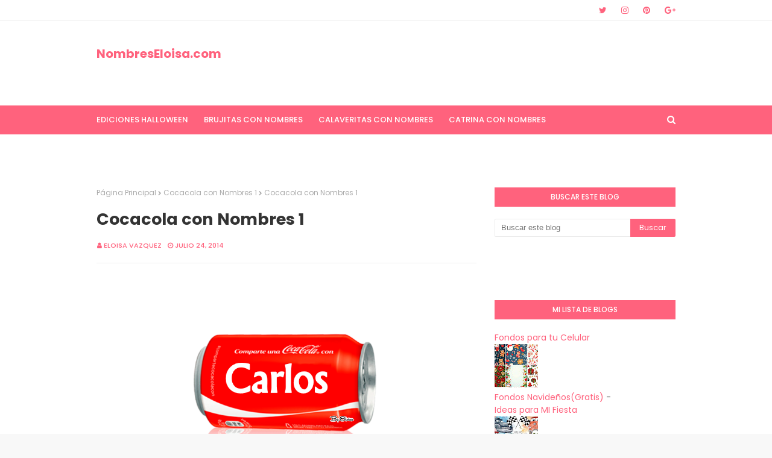

--- FILE ---
content_type: text/html; charset=UTF-8
request_url: https://www.nombreseloisa.com/b/stats?style=BLACK_TRANSPARENT&timeRange=ALL_TIME&token=APq4FmCdVNAzSVlVqWT0ypwIFqTWD1BCdaDzMP7EsvNtwL6pzkWU2ire0tMib6SYB0yfmeP9xGiCfUVFLoDiNTRMwheNiPYeNg
body_size: 37
content:
{"total":64549334,"sparklineOptions":{"backgroundColor":{"fillOpacity":0.1,"fill":"#000000"},"series":[{"areaOpacity":0.3,"color":"#202020"}]},"sparklineData":[[0,12],[1,15],[2,9],[3,19],[4,10],[5,20],[6,14],[7,6],[8,12],[9,64],[10,93],[11,70],[12,44],[13,100],[14,45],[15,26],[16,35],[17,23],[18,12],[19,15],[20,5],[21,9],[22,3],[23,3],[24,3],[25,2],[26,3],[27,2],[28,2],[29,1]],"nextTickMs":360000}

--- FILE ---
content_type: text/html; charset=utf-8
request_url: https://www.google.com/recaptcha/api2/aframe
body_size: 266
content:
<!DOCTYPE HTML><html><head><meta http-equiv="content-type" content="text/html; charset=UTF-8"></head><body><script nonce="JnqU0xfuYhu8cTJ3nYjfrA">/** Anti-fraud and anti-abuse applications only. See google.com/recaptcha */ try{var clients={'sodar':'https://pagead2.googlesyndication.com/pagead/sodar?'};window.addEventListener("message",function(a){try{if(a.source===window.parent){var b=JSON.parse(a.data);var c=clients[b['id']];if(c){var d=document.createElement('img');d.src=c+b['params']+'&rc='+(localStorage.getItem("rc::a")?sessionStorage.getItem("rc::b"):"");window.document.body.appendChild(d);sessionStorage.setItem("rc::e",parseInt(sessionStorage.getItem("rc::e")||0)+1);localStorage.setItem("rc::h",'1768551731991');}}}catch(b){}});window.parent.postMessage("_grecaptcha_ready", "*");}catch(b){}</script></body></html>

--- FILE ---
content_type: text/javascript; charset=UTF-8
request_url: https://www.nombreseloisa.com/feeds/posts/default?alt=json-in-script&max-results=3&callback=jQuery112401949272637272481_1768551722864&_=1768551722865
body_size: 47765
content:
// API callback
jQuery112401949272637272481_1768551722864({"version":"1.0","encoding":"UTF-8","feed":{"xmlns":"http://www.w3.org/2005/Atom","xmlns$openSearch":"http://a9.com/-/spec/opensearchrss/1.0/","xmlns$blogger":"http://schemas.google.com/blogger/2008","xmlns$georss":"http://www.georss.org/georss","xmlns$gd":"http://schemas.google.com/g/2005","xmlns$thr":"http://purl.org/syndication/thread/1.0","id":{"$t":"tag:blogger.com,1999:blog-1748274642784058360"},"updated":{"$t":"2026-01-14T05:55:06.471-08:00"},"category":[{"term":"Nombres 3d"},{"term":"Nombres navideños"},{"term":"14 de febrero san valentin"},{"term":"halloween"},{"term":"brujitas con nombres"},{"term":"Dia de muertos Nombres"},{"term":"Nombres de mujer"},{"term":"Catrina con Nombres"},{"term":"navidad"},{"term":"16 DE SEPTIEMBRE"},{"term":"catrina nombres"},{"term":"Apellidos Navidad"},{"term":"fiestas Patrias Mexico"},{"term":"Corazón con Nombres"},{"term":"10 de Mayo"},{"term":"Dia de las Madres"},{"term":"feliz dia de las Madres"},{"term":"NOMBRES DIA DEL PADRE"},{"term":"NOMBRES DÍA DEL PADRE"},{"term":"Corazones con Nombres"},{"term":"Nombres Catrinas"},{"term":"Parejas"},{"term":"8 de marzo"},{"term":"Nombres ( Dia del padre)"},{"term":"Apellidos"},{"term":"Dia del niño"},{"term":"Día de muertos Nombres"},{"term":"dia de la mujer"},{"term":"nombres halloween"},{"term":"Rosas"},{"term":"ABC"},{"term":"nombres mexicanos"},{"term":"familias"},{"term":"Feliz dia del Niño ( Nombres )"},{"term":"Corazón con Nombres (MUJER)"},{"term":"esfera navideña con nombre"},{"term":"brujita con Nombres"},{"term":"rosa con nombres"},{"term":"Nombres de Hombre Navideño"},{"term":"nombres con betty boop"},{"term":"nombres de hombre"},{"term":"nombres cocacola"},{"term":"Corazón con Nombre de parejas"},{"term":"Nombres de Pareja"},{"term":"Nombres de Mujer Navideños"},{"term":"Apellidos Año Nuevo"},{"term":"nombres (Cancer de mama )"},{"term":"Halloween "},{"term":"graduación"},{"term":"Nombres en Cartelitos Lindos"},{"term":"Cartelitos Navideños"},{"term":"nombres con corazon"},{"term":"Revolución Mexicana"},{"term":"año nuevo"},{"term":"brujita"},{"term":"Cocacola con Nombres 1"},{"term":"Feliz Año Nuevo 2026"},{"term":"catrina 3D"},{"term":"tazas con Nombres"},{"term":"mexico"},{"term":"muñequitas con Nombres"},{"term":"ABC EN CORAZÓN"},{"term":"Esfera con nombres"},{"term":"Corazón con Nombre"},{"term":"Girasol 🌻"},{"term":"Mariposas"},{"term":"Corazón con Iniciales De pareja"},{"term":"Corazón con Nombres (HOMBRE)"},{"term":"Feliz Cumpleaños"},{"term":"3D"},{"term":"Feliz cumpleaños con Nombre"},{"term":"Nombres de Parejas en corazón"},{"term":"iniciales"},{"term":"Feliz cumpleaños (NOMBRES)"},{"term":"Boton Png con nombres halloween"},{"term":"Cumpleaños Hombres"},{"term":"Reyes Magos"},{"term":"Significado de tu Inicial"},{"term":"2021 Año Nuevo"},{"term":"Corazón con Flor"},{"term":"Corazón con Nombre (HOMBRE)"},{"term":"Corazón con nombres hombre"},{"term":"Antes Muerta que sencilla"},{"term":"Hermoso Corazón con Nombres"},{"term":"Vampiro con Nombres"},{"term":"Nombres Halloween -Rapunzel"},{"term":"6 de Enero"},{"term":"Nombres gifs"},{"term":"Nombres mexicanos de Hombre"},{"term":"nombres en corazón"},{"term":"nombres mixtos de Graduación"},{"term":"otoño"},{"term":"Nombres con ( A )"},{"term":"Nombres de Mujer en corazón"},{"term":"Nombre con Flores"},{"term":"Nombres Mixtos de Cumpleaños"},{"term":"Nombres con Flores"},{"term":"Payaso con Nombres"},{"term":"2024"},{"term":"Hermosos Nombres (Mujer)"},{"term":"Muñequitas Navideñas"},{"term":"nombres de mujer halloween"},{"term":"nombres mixtos Navideños"},{"term":"Botón Png con nombres Navidad"},{"term":"Nombres Mixtos Cumpleaños"},{"term":"Nombres Pepa Pig"},{"term":"Nombres de cumpleaños"},{"term":"Te amo"},{"term":"Año Nuevo 2022"},{"term":"Feliz San Valentín"},{"term":"Nombres en corazón con frase"},{"term":"Taza con Nombres de Mujer"},{"term":"Año Nuevo 2025"},{"term":"Parejas Navideñas"},{"term":"Tarjeta de San Valentin (PAREJAS)"},{"term":"abc navideño"},{"term":"nombres de mujer graduacion"},{"term":"Mickey Halloween"},{"term":"Nombres Con osito"},{"term":"Nombres con ( E )"},{"term":"Portadas con Nombres"},{"term":"Significado nombre (A)"},{"term":"pascua Nombres"},{"term":"Bota Navideña"},{"term":"Botón Png con Apellidos Navidad"},{"term":"Brujita en esfera ( Nombres)"},{"term":"Esfera con Nombre"},{"term":"Muñequita esfera ( Nombres)"},{"term":"Nombres ( con muñequitas )"},{"term":"Nombres Mujeres Navidad"},{"term":"Nombres de Mujer Año Nuevo"},{"term":"Nombres para niña"},{"term":"nombres con corazón"},{"term":"Corazón San Valentín"},{"term":"Nombres con ( M )"},{"term":"Osita con Nombre"},{"term":"Tarjeta de San Valentin (Mujeres)"},{"term":"Brujitas moradas"},{"term":"Muñeca sexi con Nombres"},{"term":"Muñequitas con Nombre"},{"term":"Nombres -Mickey mause"},{"term":"Nombres Niño"},{"term":"Stich"},{"term":"Virgen de Guadalupe Gif Con Nombres"},{"term":"sirenita"},{"term":"Corazón Navidad"},{"term":"Halloween Gifs"},{"term":"Nombres (Brasil 2014)."},{"term":"Nombres con ( L )"},{"term":"corazón"},{"term":"mujer"},{"term":"nombres muñequita"},{"term":"Apellidos Reyes Magos"},{"term":"Calaveritas"},{"term":"Campanita- Nombres"},{"term":"Corazón con rosas"},{"term":"Frases"},{"term":"Mexicana"},{"term":"Nombres (Brazil 2014)"},{"term":"Nombres Feliz San Valentin"},{"term":"Nombres Mixtos"},{"term":"Nombres con ( B )"},{"term":"Nombres con ( N )"},{"term":"Nombres con ( S )"},{"term":"Nombres con corazón Año Nuevo"},{"term":"Nombres de Mujer en Cartelitos Lindos"},{"term":"nombres de hombre graduación"},{"term":"nombres de niño"},{"term":"tazas con Nombres Navideños"},{"term":"19 de octubre"},{"term":"Apellidos en Cartelitos Lindos"},{"term":"Cartelito de El Grinch"},{"term":"Catrin con Nombres"},{"term":"Nombres con ( C )"},{"term":"Nombres de Hombre en Corazón"},{"term":"Nombres de Mujer Reyes Magos"},{"term":"cumpleaños"},{"term":"gatito"},{"term":"nombres (Cáncer de mama )"},{"term":"yo amo a mi HIja"},{"term":"2023"},{"term":"Corazón con Apellidos"},{"term":"Corazón con Nombre de familia"},{"term":"Love nombres"},{"term":"MUÑECA CON NOMBRE"},{"term":"Nombre minie"},{"term":"Nombres Disney"},{"term":"Nombres con ( G )"},{"term":"Nombres con ( H )"},{"term":"Nombres de Mujer en corazón con frase"},{"term":"Ositos con Nombres"},{"term":"Pareja San valentin con Nombre"},{"term":"Santa con Nombres"},{"term":"Tarjeta Corazones Parejas"},{"term":"Toy Story"},{"term":"Yo Amo a mi Princesita"},{"term":"chivas (Nombres)"},{"term":"minnie mouse"},{"term":"semana santa nombres"},{"term":"15 de mayo día del maestro"},{"term":"ABC HALLOWEEN"},{"term":"Bienvenido Otoño"},{"term":"CIUDADES Y ESTADOS DE MEXICO"},{"term":"Catrina Nombres (B)"},{"term":"Feliz dia del Padre"},{"term":"Hermoso Nombre con Flores"},{"term":"Nombres Mixtos Año Nuevo"},{"term":"Nombres con ( I )"},{"term":"Nombres con ( R )"},{"term":"Nombres con ( T )"},{"term":"Nombres con ( Y )"},{"term":"Ositos con Nombre"},{"term":"catrina nombres (A)"},{"term":"esfera navideña con Apellido"},{"term":"19 de Noviembre Día del Hombre"},{"term":"2019"},{"term":"ABC corazón"},{"term":"Cartelito listón verde (Mujeres)"},{"term":"Catrina Nombres (C)"},{"term":"Catrina Nombres (D)"},{"term":"Fantasma Nombres de hombre"},{"term":"Hello Kitty con Nombres"},{"term":"Navidad galleta de jengibre"},{"term":"Nombre de Mujer con Frase"},{"term":"Nombres Halloween (A)"},{"term":"Nombres con ( J )"},{"term":"Nombres con ( P )"},{"term":"Nombres con ( V )"},{"term":"Nombres con Hello Kity"},{"term":"Nombres de Hombres Año Nuevo"},{"term":"Nombres de Mujer con Frase"},{"term":"Nombres en Corazón con Rosa"},{"term":"Nombres en esfera"},{"term":"Osito San Valentín con nombre"},{"term":"Portadas cáncer de Mama"},{"term":"gatita"},{"term":"25 noviembre"},{"term":"ABC ( Tu inicial en un Corazón)"},{"term":"ABC HALLOWEEN (AZUL"},{"term":"Abc Gif"},{"term":"Brujita Nombre (A)"},{"term":"Brujita Nombre (B)"},{"term":"Brujita Nombre (C)"},{"term":"Brujita Nombre (D)"},{"term":"Brujita Nombre (E)"},{"term":"Buenas noches ( Nombres )"},{"term":"Catrina Nombres (E)"},{"term":"Corazón floral"},{"term":"Dia del hermano"},{"term":"Happy Birthday"},{"term":"Hermoso corazón con Nombre"},{"term":"Nombres Frozen"},{"term":"Nombres Halloween (E)"},{"term":"Nombres Halloween (F)"},{"term":"Nombres Halloween (G)"},{"term":"Nombres Princesa"},{"term":"Nombres con ( F )"},{"term":"Nombres con ( O )"},{"term":"Nombres con ( W )"},{"term":"Nombres de Mujer con corazón"},{"term":"Nombres de mascotas (gatos)"},{"term":"Nombres varios"},{"term":"Rosita Fresita (Nombres)"},{"term":"Te amo hijo (Nombres)"},{"term":"Te amo mi amor con nombres"},{"term":"día de la mujer"},{"term":"muñecas con Nombre"},{"term":"nombres coca cola"},{"term":"osito"},{"term":"significado"},{"term":"ABC MIMI HALLOWEEN"},{"term":"Abc jesus"},{"term":"Abc micki halloween"},{"term":"Apellidos en lindos cartelitos"},{"term":"Catrina Nombres (F)"},{"term":"Catrina Nombres (L)"},{"term":"Catrina Nombres (M)"},{"term":"Catrina Nombres (O)"},{"term":"Catrina Nombres (R)"},{"term":"Catrina Nombres (S)"},{"term":"Catrina Nombres (T)"},{"term":"Catrina Nombres (X)"},{"term":"Catrina Nombres (Y)"},{"term":"Catrina Nombres (Z)"},{"term":"Catrina nombres (I)"},{"term":"Catrina nombres (N)"},{"term":"Catrina nombres (V)"},{"term":"Clipart"},{"term":"Dios"},{"term":"Día internacional de la Familia"},{"term":"Hermoso corazón san valentín"},{"term":"Jessie"},{"term":"Minie"},{"term":"Nombres Halloween (B)"},{"term":"Nombres Halloween (C)"},{"term":"Nombres Halloween (D)"},{"term":"Nombres Halloween (H)"},{"term":"Nombres Halloween (I)"},{"term":"Nombres Halloween (J)"},{"term":"Nombres Halloween (L)"},{"term":"Nombres Halloween (M)"},{"term":"Nombres Halloween (N)"},{"term":"Nombres Halloween (O)"},{"term":"Nombres Halloween (P)"},{"term":"Nombres Halloween (R)"},{"term":"Nombres Halloween (S)"},{"term":"Nombres Halloween (T)"},{"term":"Nombres Halloween (V)"},{"term":"Nombres brujita sexi"},{"term":"Nombres con ( C)"},{"term":"Nombres con ( D )"},{"term":"Nombres con ( K )"},{"term":"Nombres con ( Z )"},{"term":"Nombres con (M)"},{"term":"Nombres con Suerte"},{"term":"Nombres de Hombres en Corazón"},{"term":"OSO CON NOMBRE"},{"term":"Png"},{"term":"Significado de Tu Nombre"},{"term":"Silvia"},{"term":"Tarjeta de San Valentin"},{"term":"Tazas de Amistad"},{"term":"calavera nombre de hombre"},{"term":"catrina nombres (G)"},{"term":"catrina nombres (H)"},{"term":"catrina nombres (J)"},{"term":"catrina nombres (K)"},{"term":"coco"},{"term":"hallowen"},{"term":"maria"},{"term":"mas Nombres aqui"},{"term":"nombres"},{"term":"nombres de mascotas"},{"term":"orazón con Iniciales De pareja"},{"term":"portadas halloween"},{"term":"ABC MUÑECA"},{"term":"Angel"},{"term":"Angela"},{"term":"Apellidos en Cartelitos con corazón"},{"term":"Apellidos inicio de mes"},{"term":"Apellidos y Nombres Mixtos Reyes Magos"},{"term":"Bendiciones"},{"term":"Bonifacio"},{"term":"Boton Png con nombres Minnie Mouse"},{"term":"Boton Png con nombres muertoons"},{"term":"Brujita Nombre (F)"},{"term":"Brujita Nombre (G)"},{"term":"Calavera Nombres de Mujer"},{"term":"Cars"},{"term":"Cartelito con oración (Mujer)"},{"term":"Catrina Nombres (P)"},{"term":"Corazón hermoso con Nombre"},{"term":"Corazón te amo (nombre hombre)"},{"term":"Día de Acción de Gracias"},{"term":"Enrique iglesias (Nombres)"},{"term":"Esfera Con Nombres en Png"},{"term":"Familias bendecido mes"},{"term":"Feliz Navidad"},{"term":"Hijas de la Pelona"},{"term":"Inicales"},{"term":"Inicial en Corazón rojo"},{"term":"Karen"},{"term":"Lorena"},{"term":"Mama e hija"},{"term":"Marita"},{"term":"Micki"},{"term":"Nombres (Frida Kahlo)"},{"term":"Nombres - Bob Sponja"},{"term":"Nombres 2"},{"term":"Nombres Halloween (K)"},{"term":"Nombres Halloween (W)"},{"term":"Nombres Halloween (Y)"},{"term":"Nombres Halloween (Z)"},{"term":"Nombres Mario Bross"},{"term":"Nombres TECATE"},{"term":"Nombres con  ( N )"},{"term":"Nombres de Hombre en Corazón con frase"},{"term":"Nombres de Hombre en cartelitos"},{"term":"Nombres de Hombre en lindo cartelito"},{"term":"Nombres de Mujeres con frases"},{"term":"Nombres de Pareja en esfera"},{"term":"Nombres de hombre fin de semana"},{"term":"Nombres duende"},{"term":"Nombres en Cartelitos de Cuaresma (Hombre)"},{"term":"Nombres en Cartelitos de Cuaresma (Mujer)"},{"term":"Novios con Nombre"},{"term":"Numeros"},{"term":"OSOS TE AMO"},{"term":"Osos San Valentin"},{"term":"Primera Comunión (Nombres)"},{"term":"Princesa Bella"},{"term":"Princesa Jazmin con Nombre"},{"term":"Rapunzel"},{"term":"Raquel"},{"term":"TE QUIERO MUCHO AMIGA"},{"term":"Tarjeta de San Valentin (Apellidos)"},{"term":"Toy Story 4"},{"term":"abecedario"},{"term":"alfabeto"},{"term":"catrin 3D"},{"term":"catrina Nombres (W)"},{"term":"chayanne"},{"term":"día del maestro"},{"term":"familias dia de muerto"},{"term":"halloween portadas fb"},{"term":"jaquelin"},{"term":"niño navideño"},{"term":"osito Amistoso"},{"term":"religiosas"},{"term":"te quiero"},{"term":"virgen"},{"term":"winnie pooh navideño"},{"term":")"},{"term":"12 diciembre"},{"term":"ABC (Argentina)"},{"term":"ABC (Pokémon go)"},{"term":"ANA KAREN"},{"term":"Abc Rosa en corazón"},{"term":"Abecedario y Nombres de la A a la L"},{"term":"Abecedario y Nombres de la M a la Z"},{"term":"Abigail"},{"term":"Acosta"},{"term":"Adixsa"},{"term":"Alejandro"},{"term":"Alex"},{"term":"Alicia"},{"term":"Alma Isabel"},{"term":"Anabel"},{"term":"Anita"},{"term":"Apellidos en corazón con frase"},{"term":"Argentina"},{"term":"Arturo"},{"term":"Atlas-Nombres"},{"term":"Bernardo"},{"term":"Bienvenido Octubre"},{"term":"Blanca"},{"term":"Blanca nieves"},{"term":"Bola de Cristal PNG"},{"term":"Bola de Cristal Sticker Facebook"},{"term":"Botón con Nombre PNG Cáncer de Mama."},{"term":"Brenda y luis"},{"term":"Brujita (L)"},{"term":"Brujita (R)"},{"term":"Brujita (S)"},{"term":"Brujita Nombre (I)"},{"term":"Brujita Nombre (J)"},{"term":"Brujita Nombre (K)"},{"term":"Brujita Nombre (M)"},{"term":"Brujita Nombre (N)"},{"term":"Brujita Nombres (P)"},{"term":"C)"},{"term":"Candy en corazón (Nombres)"},{"term":"Carmen"},{"term":"Cartelito con oración (Hombre)"},{"term":"Catrina Nombres (Q)"},{"term":"Catrina Nombres (U)"},{"term":"Clipar"},{"term":"Coca coa con \" I \""},{"term":"Coca cola con \" A \""},{"term":"Coca cola con \" B \""},{"term":"Coca cola con \" C \""},{"term":"Coca cola con \" D \""},{"term":"Coca cola con \" E \""},{"term":"Coca cola con \" F \""},{"term":"Coca cola con \" G \""},{"term":"Coca cola con \" H \""},{"term":"Coca cola con \" J \""},{"term":"Coca cola con \" K \""},{"term":"Coca cola con \" L \""},{"term":"Coca cola con \" M \""},{"term":"Coca cola con \" N \""},{"term":"Coca cola con \" O \""},{"term":"Coca cola con \" P \""},{"term":"Coca cola con \" R \""},{"term":"Coca cola con \" S \""},{"term":"Coca cola con \" T \""},{"term":"Coca cola con \" V \""},{"term":"Coca cola con \" W \""},{"term":"Coca cola con \" X \""},{"term":"Coca cola con \" Y \""},{"term":"Coca cola con \" Z \""},{"term":"Cony"},{"term":"Copas con Iniciales"},{"term":"Corazón Colombia (Nombres)"},{"term":"Corazón con Iniciales De pareja ( B)"},{"term":"Corazón con Mensaje Navideño"},{"term":"Cruz Azul Nombres"},{"term":"Cupido con Nombre"},{"term":"Cynthia"},{"term":"Dania"},{"term":"Daniela"},{"term":"David"},{"term":"Dia del\nMaestro"},{"term":"Dia del maest"},{"term":"Dia del maestro"},{"term":"Diploma"},{"term":"Diplomas"},{"term":"Día del hermano"},{"term":"E"},{"term":"ERICA"},{"term":"Eduardo"},{"term":"Eilin"},{"term":"El Borracho (Nombres)"},{"term":"Eloina"},{"term":"Eloisa"},{"term":"Elsa"},{"term":"Emigdio"},{"term":"Emmerzon"},{"term":"Encarnacion"},{"term":"España"},{"term":"Eva"},{"term":"F)"},{"term":"FELIX"},{"term":"Facundo"},{"term":"Fond"},{"term":"Francisco"},{"term":"Gaby"},{"term":"Giovanni"},{"term":"Gladys"},{"term":"Gnomo"},{"term":"González"},{"term":"Graciela"},{"term":"H"},{"term":"HERMOSO CORAZÓN"},{"term":"Halloo"},{"term":"Happy Birtdhay"},{"term":"Hermosos Nombres"},{"term":"I)"},{"term":"Idalia"},{"term":"Ideas 💡 para tus Fiestas"},{"term":"Iris"},{"term":"Irma"},{"term":"Isabel"},{"term":"Isidro"},{"term":"JOE"},{"term":"Jaime"},{"term":"Javier"},{"term":"Jazmin"},{"term":"Jenny"},{"term":"Jessica"},{"term":"Joleth"},{"term":"Jonathan"},{"term":"Jorge"},{"term":"Juanita."},{"term":"KATY"},{"term":"Karla"},{"term":"Kathy"},{"term":"L)"},{"term":"La Borracha (Nombres)"},{"term":"La Olimpera"},{"term":"La vida no vale Nada"},{"term":"Letrero con Nombres"},{"term":"Lety"},{"term":"Lisseth"},{"term":"Lorenzo"},{"term":"Lucy"},{"term":"Luisa"},{"term":"MUÑECA CON NOMBRE 2"},{"term":"Mabel"},{"term":"Mafalda con nombres"},{"term":"Maia"},{"term":"Maria Luisa"},{"term":"Mario"},{"term":"Martha"},{"term":"Martin"},{"term":"Mary"},{"term":"Miguel Angel"},{"term":"Mimi Hermosa con Nombres"},{"term":"Mimi y Miky con nombre"},{"term":"Moisés"},{"term":"Mold"},{"term":"Muñeca Blythe con Nombres"},{"term":"Muñecas con Nombres"},{"term":"México"},{"term":"N"},{"term":"NILTON"},{"term":"NOMBRES CON"},{"term":"NOMBRES CON (U)"},{"term":"Nancy"},{"term":"Noemi"},{"term":"Nombre de Mujer en corazón"},{"term":"Nombre en corazón con Candy"},{"term":"Nombres (Anna)"},{"term":"Nombres (Brasil2014)3"},{"term":"Nombres (R)"},{"term":"Nombres 1"},{"term":"Nombres Betty Boop Mexicana"},{"term":"Nombres Coca-cola 2"},{"term":"Nombres Halloween (Q)"},{"term":"Nombres Halloween (U)"},{"term":"Nombres Halloween (X)"},{"term":"Nombres Hermosos en Corazón"},{"term":"Nombres Minioms"},{"term":"Nombres Piolin"},{"term":"Nombres con (J)"},{"term":"Nombres con (R)"},{"term":"Nombres con (T)"},{"term":"Nombres con (Y)"},{"term":"Nombres con Mimi San Valentin"},{"term":"Nombres con Princesa en Corazón"},{"term":"Nombres con(S)"},{"term":"Nombres de Hombre ( Rana Rene )"},{"term":"Nombres de Hombre con las letras A - E- F y R"},{"term":"Nombres de Hombres Reyes Magos"},{"term":"Nombres de Hombres en Corazón (B"},{"term":"Nombres de Hombres en Corazón (D"},{"term":"Nombres de Hombres en Corazón (G"},{"term":"Nombres de Hombres en Corazón (J)"},{"term":"Nombres de Hombres en Corazón (M"},{"term":"Nombres de Hombres en Corazón (O"},{"term":"Nombres de Mujer con Nombre"},{"term":"Nombres de Pareja 1"},{"term":"Nombres de Varón (A)"},{"term":"Nombres de Varón (B)"},{"term":"Nombres de Varón (C)"},{"term":"Nombres en Cartelitos de Cuaresma (familias)"},{"term":"Nombres en corazón con MIMI"},{"term":"Nombres en corazón de mujer con frase"},{"term":"Nombres en corazón hermoso"},{"term":"Nombres frozen-X"},{"term":"Nombres mix"},{"term":"Nombres(I)"},{"term":"Nombres-Boss  light Year"},{"term":"Oscar"},{"term":"Osman"},{"term":"Osos con Nombres (Hombre)"},{"term":"P"},{"term":"Pareja besándose con nombres (te quiero)"},{"term":"Pareja con Nombre"},{"term":"Pareja con nombres (Hombres)"},{"term":"Paty"},{"term":"Paulina"},{"term":"Países"},{"term":"Postal con nombres muertoons"},{"term":"Pumas-Nombres"},{"term":"R"},{"term":"Rafael amaya con Nombres"},{"term":"Raul"},{"term":"Rebeca"},{"term":"Ricardo"},{"term":"Ricki Martin (Nombres)"},{"term":"Rosario"},{"term":"Rosy"},{"term":"S"},{"term":"SERGIO"},{"term":"San Judas Tadeo (Nombres)"},{"term":"Sandra"},{"term":"T"},{"term":"Te Quiero Mucho Amga ...... NOMBRES CON (A)"},{"term":"Te Quiero Mucho Amga ...... NOMBRES CON (B)"},{"term":"Te Quiero Mucho Amga ...... NOMBRES CON (C)"},{"term":"Te Quiero Mucho Amga ...... NOMBRES CON (D)"},{"term":"Te Quiero Mucho Amga ...... NOMBRES CON (E)"},{"term":"Te Quiero Mucho Amga ...... NOMBRES CON (F)"},{"term":"Te amo (Osito)"},{"term":"Te quiero eres la mejor hermana del Mundo (Nombres)"},{"term":"Teresa"},{"term":"Thanksgiving"},{"term":"Toñita"},{"term":"Unicornio 🦄"},{"term":"VERONICA"},{"term":"Vanesa"},{"term":"Viannely"},{"term":"Wanda"},{"term":"Xiomara"},{"term":"Xolos-Nombres"},{"term":"Xv Años de Ruby"},{"term":"Yenny"},{"term":"Yucatan"},{"term":"Yurany"},{"term":"Zacatecas"},{"term":"aCalaveritas"},{"term":"abc (Colombia)"},{"term":"bertha"},{"term":"besos"},{"term":"catrín nombres"},{"term":"chelo"},{"term":"chespirito"},{"term":"esfera san valent"},{"term":"hallo"},{"term":"halloqee"},{"term":"hallowee"},{"term":"inicio de semana"},{"term":"jenni Rivera ( Nombres )"},{"term":"juana"},{"term":"kevin"},{"term":"leonela"},{"term":"maaria"},{"term":"magos"},{"term":"marcia"},{"term":"marco"},{"term":"mariano"},{"term":"mexic"},{"term":"navodad"},{"term":"nombes"},{"term":"nombres de mujer graduación"},{"term":"pablo"},{"term":"pames"},{"term":"placa con Nombres"},{"term":"sombrero"},{"term":"susana"},{"term":"sño nuev"},{"term":"tazas con Nombres de Parejas"},{"term":"tigres"},{"term":"venezuela"},{"term":"veracruz"},{"term":"victor"},{"term":"walter"},{"term":"winnie pooh"},{"term":"yadizs  (BRAZIL 2014)"}],"title":{"type":"text","$t":" NombresEloisa.com"},"subtitle":{"type":"html","$t":"Imágenes Editadas con Nombres"},"link":[{"rel":"http://schemas.google.com/g/2005#feed","type":"application/atom+xml","href":"https:\/\/www.nombreseloisa.com\/feeds\/posts\/default"},{"rel":"self","type":"application/atom+xml","href":"https:\/\/www.blogger.com\/feeds\/1748274642784058360\/posts\/default?alt=json-in-script\u0026max-results=3"},{"rel":"alternate","type":"text/html","href":"https:\/\/www.nombreseloisa.com\/"},{"rel":"hub","href":"http://pubsubhubbub.appspot.com/"},{"rel":"next","type":"application/atom+xml","href":"https:\/\/www.blogger.com\/feeds\/1748274642784058360\/posts\/default?alt=json-in-script\u0026start-index=4\u0026max-results=3"}],"author":[{"name":{"$t":"Eloisa Vazquez"},"uri":{"$t":"http:\/\/www.blogger.com\/profile\/18143415759547894961"},"email":{"$t":"noreply@blogger.com"},"gd$image":{"rel":"http://schemas.google.com/g/2005#thumbnail","width":"16","height":"16","src":"https:\/\/img1.blogblog.com\/img\/b16-rounded.gif"}}],"generator":{"version":"7.00","uri":"http://www.blogger.com","$t":"Blogger"},"openSearch$totalResults":{"$t":"5697"},"openSearch$startIndex":{"$t":"1"},"openSearch$itemsPerPage":{"$t":"3"},"entry":[{"id":{"$t":"tag:blogger.com,1999:blog-1748274642784058360.post-4451977394891650869"},"published":{"$t":"2026-01-07T03:30:00.000-08:00"},"updated":{"$t":"2026-01-07T03:30:33.821-08:00"},"category":[{"scheme":"http://www.blogger.com/atom/ns#","term":"Nombres Feliz San Valentin"}],"title":{"type":"text","$t":"San Valentín con Nombres (Gratis aqui)"},"content":{"type":"html","$t":"\u003Cp\u003E\u003C\/p\u003E\u003Cdiv class=\"separator\" style=\"clear: both; text-align: center;\"\u003E\u003Ca href=\"https:\/\/blogger.googleusercontent.com\/img\/b\/R29vZ2xl\/AVvXsEieo5uszP1aruAoYM2AZ0zWkHk9e-T7lCDY2xQV6ZwRlI-N0Vj87uD9JIsbJfptdqZDob7Zb8R0vA89SUzCkepv4Hltug1i1VJGrlVP9aFPXpeYnA88HGz6dmiBl4KBL3aVVZe9tCTnyurDk-Ts9W-rXySZC1NnVyT_l7RUWXL_RLul1Joikkkmi0FSdAQO\/s1125\/IMG_0506.jpeg\" imageanchor=\"1\" style=\"margin-left: 1em; margin-right: 1em;\"\u003E\u003Cimg border=\"0\" data-original-height=\"746\" data-original-width=\"1125\" height=\"212\" src=\"https:\/\/blogger.googleusercontent.com\/img\/b\/R29vZ2xl\/AVvXsEieo5uszP1aruAoYM2AZ0zWkHk9e-T7lCDY2xQV6ZwRlI-N0Vj87uD9JIsbJfptdqZDob7Zb8R0vA89SUzCkepv4Hltug1i1VJGrlVP9aFPXpeYnA88HGz6dmiBl4KBL3aVVZe9tCTnyurDk-Ts9W-rXySZC1NnVyT_l7RUWXL_RLul1Joikkkmi0FSdAQO\/s320\/IMG_0506.jpeg\" width=\"320\" \/\u003E\u003C\/a\u003E\u003C\/div\u003E\u003Cbr \/\u003E\u0026nbsp;\u003Cdiv class=\"separator\" style=\"clear: both; text-align: center;\"\u003E\u003Ca href=\"https:\/\/blogger.googleusercontent.com\/img\/b\/R29vZ2xl\/AVvXsEgn8kBxbccJJ7_bmXgw9Q1ePmm6ig4ZOt69NEQMykeV4tmFrbc9v5gKtuwp_IMa08xsemv_4tM0O7xNx93jpCmt8exTzV_aVXOdj4_FsNBBB4NWc2m4doy38bZSkUbp2EyerWdGyzuv9kJaxNnG7dE1b_Ndavf-96DAs7AGb9K0zbVg0Ln17jrUM2E-qAKq\/s1024\/IMG_0425.jpeg\" imageanchor=\"1\" style=\"margin-left: 1em; margin-right: 1em;\"\u003E\u003Cimg border=\"0\" data-original-height=\"1024\" data-original-width=\"1024\" height=\"320\" src=\"https:\/\/blogger.googleusercontent.com\/img\/b\/R29vZ2xl\/AVvXsEgn8kBxbccJJ7_bmXgw9Q1ePmm6ig4ZOt69NEQMykeV4tmFrbc9v5gKtuwp_IMa08xsemv_4tM0O7xNx93jpCmt8exTzV_aVXOdj4_FsNBBB4NWc2m4doy38bZSkUbp2EyerWdGyzuv9kJaxNnG7dE1b_Ndavf-96DAs7AGb9K0zbVg0Ln17jrUM2E-qAKq\/s320\/IMG_0425.jpeg\" width=\"320\" \/\u003E\u003C\/a\u003E\u003C\/div\u003E\u003Cbr \/\u003E\u003Cdiv class=\"separator\" style=\"clear: both; text-align: center;\"\u003E\u003Ca href=\"https:\/\/blogger.googleusercontent.com\/img\/b\/R29vZ2xl\/AVvXsEi35i3gfL7f3W9BmwFPaoYHf8LPxKGlMo2te5W376Wh53eQdEoDOt6M9vlV-nopt5azfvhU18b7MJbDRe53aqyz4UsnqcFIIwRFjz4ZwowfE_NXLAQd8ZqbQ2kgsbZU7TUApxVfl0nETeBDDJhwtlR8Ox6UfyrLlYZQUlW1oyQN5W1sJVwXWNg4aGICkXrg\/s1024\/IMG_0426.jpeg\" imageanchor=\"1\" style=\"margin-left: 1em; margin-right: 1em;\"\u003E\u003Cimg border=\"0\" data-original-height=\"1024\" data-original-width=\"1024\" height=\"320\" src=\"https:\/\/blogger.googleusercontent.com\/img\/b\/R29vZ2xl\/AVvXsEi35i3gfL7f3W9BmwFPaoYHf8LPxKGlMo2te5W376Wh53eQdEoDOt6M9vlV-nopt5azfvhU18b7MJbDRe53aqyz4UsnqcFIIwRFjz4ZwowfE_NXLAQd8ZqbQ2kgsbZU7TUApxVfl0nETeBDDJhwtlR8Ox6UfyrLlYZQUlW1oyQN5W1sJVwXWNg4aGICkXrg\/s320\/IMG_0426.jpeg\" width=\"320\" \/\u003E\u003C\/a\u003E\u003C\/div\u003E\u003Cbr \/\u003E\u003Cdiv class=\"separator\" style=\"clear: both; text-align: center;\"\u003E\u003Ca href=\"https:\/\/blogger.googleusercontent.com\/img\/b\/R29vZ2xl\/AVvXsEh9ubxc8uBPlagDs7H7jNtR_9gLbzx1Y2-iSOBaSnF9ELMk2nWJNf5FAtq9xk1vVLpZUUanfbCiGcuBVGeohXlhHpYdkWSRSc7OaRJZT6o3E_77LYaQvrHoZEPbdNpFMNuzSOWcjR8GdvuYDnM64GW43rpZHJ4taTVkOH0IytvwR04oBg2mf0WWtvxR_Obd\/s1024\/IMG_0427.jpeg\" imageanchor=\"1\" style=\"margin-left: 1em; margin-right: 1em;\"\u003E\u003Cimg border=\"0\" data-original-height=\"1024\" data-original-width=\"1024\" height=\"320\" src=\"https:\/\/blogger.googleusercontent.com\/img\/b\/R29vZ2xl\/AVvXsEh9ubxc8uBPlagDs7H7jNtR_9gLbzx1Y2-iSOBaSnF9ELMk2nWJNf5FAtq9xk1vVLpZUUanfbCiGcuBVGeohXlhHpYdkWSRSc7OaRJZT6o3E_77LYaQvrHoZEPbdNpFMNuzSOWcjR8GdvuYDnM64GW43rpZHJ4taTVkOH0IytvwR04oBg2mf0WWtvxR_Obd\/s320\/IMG_0427.jpeg\" width=\"320\" \/\u003E\u003C\/a\u003E\u003C\/div\u003E\u003Cbr \/\u003E\u003Cdiv class=\"separator\" style=\"clear: both; text-align: center;\"\u003E\u003Ca href=\"https:\/\/blogger.googleusercontent.com\/img\/b\/R29vZ2xl\/AVvXsEjrhPbzE65uBlLtmN6471iG2RslYoGxu7GAOH3Aa_-LzAM_dotZr0aC5MMF76qkUZ9lb9ybZc8qxCIHxAhMcrHogeSgK1wygIiy39fvtNbw0JphaeOb5657xSzQySfgiuuFvpqoyvEPrptCnxHL4c2sF0U6LFWvUoD397tc-JNTfmxcib7g_BnZoEIwb5qS\/s1024\/IMG_0428.jpeg\" imageanchor=\"1\" style=\"margin-left: 1em; margin-right: 1em;\"\u003E\u003Cimg border=\"0\" data-original-height=\"1024\" data-original-width=\"1024\" height=\"320\" src=\"https:\/\/blogger.googleusercontent.com\/img\/b\/R29vZ2xl\/AVvXsEjrhPbzE65uBlLtmN6471iG2RslYoGxu7GAOH3Aa_-LzAM_dotZr0aC5MMF76qkUZ9lb9ybZc8qxCIHxAhMcrHogeSgK1wygIiy39fvtNbw0JphaeOb5657xSzQySfgiuuFvpqoyvEPrptCnxHL4c2sF0U6LFWvUoD397tc-JNTfmxcib7g_BnZoEIwb5qS\/s320\/IMG_0428.jpeg\" width=\"320\" \/\u003E\u003C\/a\u003E\u003C\/div\u003E\u003Cbr \/\u003E\u003Cdiv class=\"separator\" style=\"clear: both; text-align: center;\"\u003E\u003Ca href=\"https:\/\/blogger.googleusercontent.com\/img\/b\/R29vZ2xl\/AVvXsEhMoyNM1EFBJ3vcOu8mOGXsumeivPTb8rb5owHdpFsUG3eAdS8ILB0KTN6CTBLi3wQtbHNL4_NKEwEDoE-ehhHmlPP8X9tYIbPmwbYF9lJ0FD6pBDMAz9RL629xcia-F7dJ0fwYwQy_jYJCDS7xtc9DzpnbwIZ1y0cVBzbs1F4ua-QEHdYQSGV4JQw_lHs8\/s1024\/IMG_0429.jpeg\" imageanchor=\"1\" style=\"margin-left: 1em; margin-right: 1em;\"\u003E\u003Cimg border=\"0\" data-original-height=\"1024\" data-original-width=\"1024\" height=\"320\" src=\"https:\/\/blogger.googleusercontent.com\/img\/b\/R29vZ2xl\/AVvXsEhMoyNM1EFBJ3vcOu8mOGXsumeivPTb8rb5owHdpFsUG3eAdS8ILB0KTN6CTBLi3wQtbHNL4_NKEwEDoE-ehhHmlPP8X9tYIbPmwbYF9lJ0FD6pBDMAz9RL629xcia-F7dJ0fwYwQy_jYJCDS7xtc9DzpnbwIZ1y0cVBzbs1F4ua-QEHdYQSGV4JQw_lHs8\/s320\/IMG_0429.jpeg\" width=\"320\" \/\u003E\u003C\/a\u003E\u003C\/div\u003E\u003Cbr \/\u003E\u003Cdiv class=\"separator\" style=\"clear: both; text-align: center;\"\u003E\u003Ca href=\"https:\/\/blogger.googleusercontent.com\/img\/b\/R29vZ2xl\/AVvXsEg7C_3UrHop_yjRF5ySoUIWfIspHWYYpzk7tS-mmAApy7VCfNDXaNnOMaht1bMZxM2l2_ZWW3APtRcH3B37m_5TE_YphKEncJ4yz77jzmjHfsTe-WGFxOTZv7FcDPz-1CK4PevIjR1Dy6gQ2dNFrYA6aEiBcxwcY7Llbmo7lIUbQmN3c2unB2ToS0BIK9FL\/s1024\/IMG_0430.jpeg\" imageanchor=\"1\" style=\"margin-left: 1em; margin-right: 1em;\"\u003E\u003Cimg border=\"0\" data-original-height=\"1024\" data-original-width=\"1024\" height=\"320\" src=\"https:\/\/blogger.googleusercontent.com\/img\/b\/R29vZ2xl\/AVvXsEg7C_3UrHop_yjRF5ySoUIWfIspHWYYpzk7tS-mmAApy7VCfNDXaNnOMaht1bMZxM2l2_ZWW3APtRcH3B37m_5TE_YphKEncJ4yz77jzmjHfsTe-WGFxOTZv7FcDPz-1CK4PevIjR1Dy6gQ2dNFrYA6aEiBcxwcY7Llbmo7lIUbQmN3c2unB2ToS0BIK9FL\/s320\/IMG_0430.jpeg\" width=\"320\" \/\u003E\u003C\/a\u003E\u003C\/div\u003E\u003Cbr \/\u003E\u003Cdiv class=\"separator\" style=\"clear: both; text-align: center;\"\u003E\u003Ca href=\"https:\/\/blogger.googleusercontent.com\/img\/b\/R29vZ2xl\/AVvXsEjrBWuj9pxHu2YblZtdwsiUs_4Rm6kdx6pvJV0wYm3r1ZlklXW3cYHIewK9FvoavEceHpP6S8v3MUx4WBf3KbGrSO8_Dhgh2Uz_ismphD5nf8667Tjn_G_tQv-Q6CTE4JJUz64Dnn1dnfulIhBdz499SHnARIGlzcEgz4N_hBf6CacY9Igrs_FIgF6vUEcd\/s1024\/IMG_0431.jpeg\" imageanchor=\"1\" style=\"margin-left: 1em; margin-right: 1em;\"\u003E\u003Cimg border=\"0\" data-original-height=\"1024\" data-original-width=\"1024\" height=\"320\" src=\"https:\/\/blogger.googleusercontent.com\/img\/b\/R29vZ2xl\/AVvXsEjrBWuj9pxHu2YblZtdwsiUs_4Rm6kdx6pvJV0wYm3r1ZlklXW3cYHIewK9FvoavEceHpP6S8v3MUx4WBf3KbGrSO8_Dhgh2Uz_ismphD5nf8667Tjn_G_tQv-Q6CTE4JJUz64Dnn1dnfulIhBdz499SHnARIGlzcEgz4N_hBf6CacY9Igrs_FIgF6vUEcd\/s320\/IMG_0431.jpeg\" width=\"320\" \/\u003E\u003C\/a\u003E\u003C\/div\u003E\u003Cbr \/\u003E\u003Cdiv class=\"separator\" style=\"clear: both; text-align: center;\"\u003E\u003Ca href=\"https:\/\/blogger.googleusercontent.com\/img\/b\/R29vZ2xl\/AVvXsEgK8ilU424dJs-gaNEp0odsFeaxHghYzshi7R_n84qMLdqIEfvcBtrn58qmnACum-DSZKcegqUwxOtODIXP1Wtdsu4cKoOeshu-GZoeMoGrf9YSqOuPpGkDxSNRJor0GRrblkzkRZW7JdF4sOypgK7bcpZAnwO_9MHTDqJgb_7678QkDV5yWa1rqk3RObf7\/s1024\/IMG_0432.jpeg\" imageanchor=\"1\" style=\"margin-left: 1em; margin-right: 1em;\"\u003E\u003Cimg border=\"0\" data-original-height=\"1024\" data-original-width=\"1024\" height=\"320\" src=\"https:\/\/blogger.googleusercontent.com\/img\/b\/R29vZ2xl\/AVvXsEgK8ilU424dJs-gaNEp0odsFeaxHghYzshi7R_n84qMLdqIEfvcBtrn58qmnACum-DSZKcegqUwxOtODIXP1Wtdsu4cKoOeshu-GZoeMoGrf9YSqOuPpGkDxSNRJor0GRrblkzkRZW7JdF4sOypgK7bcpZAnwO_9MHTDqJgb_7678QkDV5yWa1rqk3RObf7\/s320\/IMG_0432.jpeg\" width=\"320\" \/\u003E\u003C\/a\u003E\u003C\/div\u003E\u003Cbr \/\u003E\u003Cdiv class=\"separator\" style=\"clear: both; text-align: center;\"\u003E\u003Ca href=\"https:\/\/blogger.googleusercontent.com\/img\/b\/R29vZ2xl\/AVvXsEjwF6bukt528Vfn_Hyitht42EJVPRz_rAGrMBzQW2st2XyKMTx7KSzzddrU0sKooWiozZpWP2ebPMF3JxRkMqY2BtZDgAZKdYZiQ-AJMD0vRCD9xUGAJjbhRRf4NXa4RJKI1BaMXyqjv3NFbaH5CeOef_AKJyn6hu2YcyChG7jFqxAaUn72VqpcymMm5SQW\/s1024\/IMG_0433.jpeg\" imageanchor=\"1\" style=\"margin-left: 1em; margin-right: 1em;\"\u003E\u003Cimg border=\"0\" data-original-height=\"1024\" data-original-width=\"1024\" height=\"320\" src=\"https:\/\/blogger.googleusercontent.com\/img\/b\/R29vZ2xl\/AVvXsEjwF6bukt528Vfn_Hyitht42EJVPRz_rAGrMBzQW2st2XyKMTx7KSzzddrU0sKooWiozZpWP2ebPMF3JxRkMqY2BtZDgAZKdYZiQ-AJMD0vRCD9xUGAJjbhRRf4NXa4RJKI1BaMXyqjv3NFbaH5CeOef_AKJyn6hu2YcyChG7jFqxAaUn72VqpcymMm5SQW\/s320\/IMG_0433.jpeg\" width=\"320\" \/\u003E\u003C\/a\u003E\u003C\/div\u003E\u003Cbr \/\u003E\u003Cdiv class=\"separator\" style=\"clear: both; text-align: center;\"\u003E\u003Ca href=\"https:\/\/blogger.googleusercontent.com\/img\/b\/R29vZ2xl\/AVvXsEgU_6Jq8SKBT_WU4xwOoEgTYnU4GcX_pTrjkNA3q8b_p-hKErgsfVga4FCb81iRLJY5bCo3EeKibvQstHsnRr7xdJzf6G9dZOyNArQK8Rj39yv9fKG91pS0OEFXnxf6Ij_L_PcYslKpQmmNI1hefj1xxN8jx4U8GYQcrppnJU4r06jNlZEWB13lOy8qoBWO\/s1024\/IMG_0434.jpeg\" imageanchor=\"1\" style=\"margin-left: 1em; margin-right: 1em;\"\u003E\u003Cimg border=\"0\" data-original-height=\"1024\" data-original-width=\"1024\" height=\"320\" src=\"https:\/\/blogger.googleusercontent.com\/img\/b\/R29vZ2xl\/AVvXsEgU_6Jq8SKBT_WU4xwOoEgTYnU4GcX_pTrjkNA3q8b_p-hKErgsfVga4FCb81iRLJY5bCo3EeKibvQstHsnRr7xdJzf6G9dZOyNArQK8Rj39yv9fKG91pS0OEFXnxf6Ij_L_PcYslKpQmmNI1hefj1xxN8jx4U8GYQcrppnJU4r06jNlZEWB13lOy8qoBWO\/s320\/IMG_0434.jpeg\" width=\"320\" \/\u003E\u003C\/a\u003E\u003C\/div\u003E\u003Cbr \/\u003E\u003Cdiv class=\"separator\" style=\"clear: both; text-align: center;\"\u003E\u003Ca href=\"https:\/\/blogger.googleusercontent.com\/img\/b\/R29vZ2xl\/AVvXsEiz8U7y2Wqs12voR4ckJpSvLAVOlvR7_4vDvJIKzGoMSuRwd_5WP27uXJfsRL_gUW0Y3ii2bYlltWPpAei6fEjKkEZAeRDVUMhupvw_fOTtO0ThU_jkjAUp_F_t_fO6NE-0DH7hnGzrHRbZWnvjD4OfpNWozagmalKQC70FW7LX5Sk7Mf-0BrYVfPLX3GV7\/s1024\/IMG_0435.jpeg\" imageanchor=\"1\" style=\"margin-left: 1em; margin-right: 1em;\"\u003E\u003Cimg border=\"0\" data-original-height=\"1024\" data-original-width=\"1024\" height=\"320\" src=\"https:\/\/blogger.googleusercontent.com\/img\/b\/R29vZ2xl\/AVvXsEiz8U7y2Wqs12voR4ckJpSvLAVOlvR7_4vDvJIKzGoMSuRwd_5WP27uXJfsRL_gUW0Y3ii2bYlltWPpAei6fEjKkEZAeRDVUMhupvw_fOTtO0ThU_jkjAUp_F_t_fO6NE-0DH7hnGzrHRbZWnvjD4OfpNWozagmalKQC70FW7LX5Sk7Mf-0BrYVfPLX3GV7\/s320\/IMG_0435.jpeg\" width=\"320\" \/\u003E\u003C\/a\u003E\u003C\/div\u003E\u003Cbr \/\u003E\u003Cdiv class=\"separator\" style=\"clear: both; text-align: center;\"\u003E\u003Ca href=\"https:\/\/blogger.googleusercontent.com\/img\/b\/R29vZ2xl\/AVvXsEgxx3lXyzkFsIWrtZ_jP45F8L5iscSnaKDV0RyTc_JIqQ7vzC8XoqZcUvsvoXGSDsHRqQJGUNe-mbTPN5h1rHfP8AMpoFDvz79dEYwCZGAte_wbMJXdT9vsrAonyV9rNRHTrL0aZq-Hl19Y5cuCR-dsjtMacBypSY6Z8ORMkvpbmrcs9TA2yP_pNkGUCFUA\/s1024\/IMG_0436.jpeg\" imageanchor=\"1\" style=\"margin-left: 1em; margin-right: 1em;\"\u003E\u003Cimg border=\"0\" data-original-height=\"1024\" data-original-width=\"1024\" height=\"320\" src=\"https:\/\/blogger.googleusercontent.com\/img\/b\/R29vZ2xl\/AVvXsEgxx3lXyzkFsIWrtZ_jP45F8L5iscSnaKDV0RyTc_JIqQ7vzC8XoqZcUvsvoXGSDsHRqQJGUNe-mbTPN5h1rHfP8AMpoFDvz79dEYwCZGAte_wbMJXdT9vsrAonyV9rNRHTrL0aZq-Hl19Y5cuCR-dsjtMacBypSY6Z8ORMkvpbmrcs9TA2yP_pNkGUCFUA\/s320\/IMG_0436.jpeg\" width=\"320\" \/\u003E\u003C\/a\u003E\u003C\/div\u003E\u003Cbr \/\u003E\u003Cdiv class=\"separator\" style=\"clear: both; text-align: center;\"\u003E\u003Ca href=\"https:\/\/blogger.googleusercontent.com\/img\/b\/R29vZ2xl\/AVvXsEjhyK5K8eOmjywYlEn5dfGS_UPykwEE22REImIOw-PMpPAXpklvA0_KpT5HVvdMB9T8Vwn9H_7LHyHVtwaTWv8Vphn9eTVMZH4AYf-xtdVGIu0ocFcwaE41jCq4gPgRKf3lm1k6XG3Cf1vM9FsBsO04YmKKhWS14oYLY0bIWWwitoJQbLYuBd5x_Z2MYCUi\/s1024\/IMG_0437.jpeg\" imageanchor=\"1\" style=\"margin-left: 1em; margin-right: 1em;\"\u003E\u003Cimg border=\"0\" data-original-height=\"1024\" data-original-width=\"1024\" height=\"320\" src=\"https:\/\/blogger.googleusercontent.com\/img\/b\/R29vZ2xl\/AVvXsEjhyK5K8eOmjywYlEn5dfGS_UPykwEE22REImIOw-PMpPAXpklvA0_KpT5HVvdMB9T8Vwn9H_7LHyHVtwaTWv8Vphn9eTVMZH4AYf-xtdVGIu0ocFcwaE41jCq4gPgRKf3lm1k6XG3Cf1vM9FsBsO04YmKKhWS14oYLY0bIWWwitoJQbLYuBd5x_Z2MYCUi\/s320\/IMG_0437.jpeg\" width=\"320\" \/\u003E\u003C\/a\u003E\u003C\/div\u003E\u003Cbr \/\u003E\u003Cdiv class=\"separator\" style=\"clear: both; text-align: center;\"\u003E\u003Ca href=\"https:\/\/blogger.googleusercontent.com\/img\/b\/R29vZ2xl\/AVvXsEj4WKuxJnLu8x_UdD-1U4ZwabCeb4pOb5aJ2t4YQQykAV8YZUrvoVtJzJNOTldN5wn3df84j-o3ca6Gq_TEs1TViRMIeQvaqVaw2-ZJqGBlPpOe6vdLt2PWsUTllX3fY_0EF8q0vWQ74G9yreX4kjwz7WZlkZ7Ceh7OkJ7jSU6UqgLIUqyuFRLPbEK4_N9h\/s1024\/IMG_0438.jpeg\" imageanchor=\"1\" style=\"margin-left: 1em; margin-right: 1em;\"\u003E\u003Cimg border=\"0\" data-original-height=\"1024\" data-original-width=\"1024\" height=\"320\" src=\"https:\/\/blogger.googleusercontent.com\/img\/b\/R29vZ2xl\/AVvXsEj4WKuxJnLu8x_UdD-1U4ZwabCeb4pOb5aJ2t4YQQykAV8YZUrvoVtJzJNOTldN5wn3df84j-o3ca6Gq_TEs1TViRMIeQvaqVaw2-ZJqGBlPpOe6vdLt2PWsUTllX3fY_0EF8q0vWQ74G9yreX4kjwz7WZlkZ7Ceh7OkJ7jSU6UqgLIUqyuFRLPbEK4_N9h\/s320\/IMG_0438.jpeg\" width=\"320\" \/\u003E\u003C\/a\u003E\u003C\/div\u003E\u003Cbr \/\u003E\u003Cdiv class=\"separator\" style=\"clear: both; text-align: center;\"\u003E\u003Ca href=\"https:\/\/blogger.googleusercontent.com\/img\/b\/R29vZ2xl\/AVvXsEiwQRaud_G2ehHkN76OE6QPhcPhdfAKZloCI_e30I7wsCYQo5wAkaPwx_X9xCc4k8Tid7ZugL6xzRXNaDA8uyOeE5znl7e8MNEPNWCpCUeOcqNA5tHbkR8Q1aK21WM1GN29CIZ-Yvu27rF8y5L-dpJ6Oo87yBftD1fuz1YGlwEiHZju4tLemS3ivtqlF2mM\/s1024\/IMG_0439.jpeg\" imageanchor=\"1\" style=\"margin-left: 1em; margin-right: 1em;\"\u003E\u003Cimg border=\"0\" data-original-height=\"1024\" data-original-width=\"1024\" height=\"320\" src=\"https:\/\/blogger.googleusercontent.com\/img\/b\/R29vZ2xl\/AVvXsEiwQRaud_G2ehHkN76OE6QPhcPhdfAKZloCI_e30I7wsCYQo5wAkaPwx_X9xCc4k8Tid7ZugL6xzRXNaDA8uyOeE5znl7e8MNEPNWCpCUeOcqNA5tHbkR8Q1aK21WM1GN29CIZ-Yvu27rF8y5L-dpJ6Oo87yBftD1fuz1YGlwEiHZju4tLemS3ivtqlF2mM\/s320\/IMG_0439.jpeg\" width=\"320\" \/\u003E\u003C\/a\u003E\u003C\/div\u003E\u003Cbr \/\u003E\u003Cdiv class=\"separator\" style=\"clear: both; text-align: center;\"\u003E\u003Ca href=\"https:\/\/blogger.googleusercontent.com\/img\/b\/R29vZ2xl\/AVvXsEjb_RUZam2cQysCY2Z4KHBd_qcr3dg7neP9Cbz-TbBWW_OoG5ISk2DlYQdoDIHqCCLtJq4d1IC9cS0VSsQmswK5qXeoUI1pFDroE2_0dVN9uy1Qd5w5EuparhvEwf9cPn3_Vm97aXb34fPsWLo4ycGFoDBusP04Ui77mNmXiw9u8-wUm55GCibpYLsVq9Xq\/s1024\/IMG_0440.jpeg\" imageanchor=\"1\" style=\"margin-left: 1em; margin-right: 1em;\"\u003E\u003Cimg border=\"0\" data-original-height=\"1024\" data-original-width=\"1024\" height=\"320\" src=\"https:\/\/blogger.googleusercontent.com\/img\/b\/R29vZ2xl\/AVvXsEjb_RUZam2cQysCY2Z4KHBd_qcr3dg7neP9Cbz-TbBWW_OoG5ISk2DlYQdoDIHqCCLtJq4d1IC9cS0VSsQmswK5qXeoUI1pFDroE2_0dVN9uy1Qd5w5EuparhvEwf9cPn3_Vm97aXb34fPsWLo4ycGFoDBusP04Ui77mNmXiw9u8-wUm55GCibpYLsVq9Xq\/s320\/IMG_0440.jpeg\" width=\"320\" \/\u003E\u003C\/a\u003E\u003C\/div\u003E\u003Cbr \/\u003E\u003Cdiv class=\"separator\" style=\"clear: both; text-align: center;\"\u003E\u003Ca href=\"https:\/\/blogger.googleusercontent.com\/img\/b\/R29vZ2xl\/AVvXsEgeCnzkIV4_Y5M7PIThQ6B1ZktnKX1wB0exryZ0603TJzCbfIhRY4bG5snyVlWwMiX-wwZ8NGpaaWPEm9xmC0SSNzjCEWP819-2FpYcAe7nGf15B8Gm6QlSc-h59RGcoBnDLOJc18CwUeva6l2OR6HYbEthLOxR1SZ_byiO6uAjRkrxsT2rNU0JKYdqYCdd\/s1024\/IMG_0441.jpeg\" imageanchor=\"1\" style=\"margin-left: 1em; margin-right: 1em;\"\u003E\u003Cimg border=\"0\" data-original-height=\"1024\" data-original-width=\"1024\" height=\"320\" src=\"https:\/\/blogger.googleusercontent.com\/img\/b\/R29vZ2xl\/AVvXsEgeCnzkIV4_Y5M7PIThQ6B1ZktnKX1wB0exryZ0603TJzCbfIhRY4bG5snyVlWwMiX-wwZ8NGpaaWPEm9xmC0SSNzjCEWP819-2FpYcAe7nGf15B8Gm6QlSc-h59RGcoBnDLOJc18CwUeva6l2OR6HYbEthLOxR1SZ_byiO6uAjRkrxsT2rNU0JKYdqYCdd\/s320\/IMG_0441.jpeg\" width=\"320\" \/\u003E\u003C\/a\u003E\u003C\/div\u003E\u003Cbr \/\u003E\u003Cdiv class=\"separator\" style=\"clear: both; text-align: center;\"\u003E\u003Ca href=\"https:\/\/blogger.googleusercontent.com\/img\/b\/R29vZ2xl\/AVvXsEhB5o6gvmxwU1miWk-jCz5hYaLfKYv4RNuKChd7iv4r3V-_AOl2IzcCvYnDeO0PG_eAiSJS3gABcTOSycaiQlLHilAkF10fCcNKwCfO8TkFO90s5TzuAvkDbsFHZmjfhEuS5PVYkb-1_qodh0kfQa6IUW4H6_51lguEVJ0FycDDpeK2nzaLYSIELNIaBIvA\/s1024\/IMG_0442.jpeg\" imageanchor=\"1\" style=\"margin-left: 1em; margin-right: 1em;\"\u003E\u003Cimg border=\"0\" data-original-height=\"1024\" data-original-width=\"1024\" height=\"320\" src=\"https:\/\/blogger.googleusercontent.com\/img\/b\/R29vZ2xl\/AVvXsEhB5o6gvmxwU1miWk-jCz5hYaLfKYv4RNuKChd7iv4r3V-_AOl2IzcCvYnDeO0PG_eAiSJS3gABcTOSycaiQlLHilAkF10fCcNKwCfO8TkFO90s5TzuAvkDbsFHZmjfhEuS5PVYkb-1_qodh0kfQa6IUW4H6_51lguEVJ0FycDDpeK2nzaLYSIELNIaBIvA\/s320\/IMG_0442.jpeg\" width=\"320\" \/\u003E\u003C\/a\u003E\u003C\/div\u003E\u003Cbr \/\u003E\u003Cdiv class=\"separator\" style=\"clear: both; text-align: center;\"\u003E\u003Ca href=\"https:\/\/blogger.googleusercontent.com\/img\/b\/R29vZ2xl\/[base64]\/s1024\/IMG_0443.jpeg\" imageanchor=\"1\" style=\"margin-left: 1em; margin-right: 1em;\"\u003E\u003Cimg border=\"0\" data-original-height=\"1024\" data-original-width=\"1024\" height=\"320\" src=\"https:\/\/blogger.googleusercontent.com\/img\/b\/R29vZ2xl\/[base64]\/s320\/IMG_0443.jpeg\" width=\"320\" \/\u003E\u003C\/a\u003E\u003C\/div\u003E\u003Cbr \/\u003E\u003Cdiv class=\"separator\" style=\"clear: both; text-align: center;\"\u003E\u003Ca href=\"https:\/\/blogger.googleusercontent.com\/img\/b\/R29vZ2xl\/AVvXsEiRKWws6qdZ9PfwB1e1FdKpccUkDfAssrM89YB_V5_GwornrDOCrQkgGDL_ajDgqacK7f3lEtFNyaSV39F0Acm9fLF_6-YetzDOTxuw01SkbJg7og1TTYb2WnSL7Vq_sEds-Iz91ApQaQIhbV-0RmjVAEv2B8Q7lbdaKcy-XZmwR0vKZXAK-Wrh_RbqDdeH\/s1024\/IMG_0444.jpeg\" imageanchor=\"1\" style=\"margin-left: 1em; margin-right: 1em;\"\u003E\u003Cimg border=\"0\" data-original-height=\"1024\" data-original-width=\"1024\" height=\"320\" src=\"https:\/\/blogger.googleusercontent.com\/img\/b\/R29vZ2xl\/AVvXsEiRKWws6qdZ9PfwB1e1FdKpccUkDfAssrM89YB_V5_GwornrDOCrQkgGDL_ajDgqacK7f3lEtFNyaSV39F0Acm9fLF_6-YetzDOTxuw01SkbJg7og1TTYb2WnSL7Vq_sEds-Iz91ApQaQIhbV-0RmjVAEv2B8Q7lbdaKcy-XZmwR0vKZXAK-Wrh_RbqDdeH\/s320\/IMG_0444.jpeg\" width=\"320\" \/\u003E\u003C\/a\u003E\u003C\/div\u003E\u003Cbr \/\u003E\u003Cdiv class=\"separator\" style=\"clear: both; text-align: center;\"\u003E\u003Ca href=\"https:\/\/blogger.googleusercontent.com\/img\/b\/R29vZ2xl\/AVvXsEg1boqbS_wcYV4M7u1bVVn6kwOQyRJr-hpR-2C1TeTXvbIH-l85loEV0QM3kZI6wrMKle1NClYO-4mk5WiknULMK4jmngzNnA3wtJ6Yujk1Tv9sVM4_UVEEFqaaMtV8ym_IxZygB2jgmrk8KU5TD121ufNI4zI2wY9Cb8Dp3PhpAvoD4ywUWw5Q-7CL2aQd\/s1024\/IMG_0445.jpeg\" imageanchor=\"1\" style=\"margin-left: 1em; margin-right: 1em;\"\u003E\u003Cimg border=\"0\" data-original-height=\"1024\" data-original-width=\"1024\" height=\"320\" src=\"https:\/\/blogger.googleusercontent.com\/img\/b\/R29vZ2xl\/AVvXsEg1boqbS_wcYV4M7u1bVVn6kwOQyRJr-hpR-2C1TeTXvbIH-l85loEV0QM3kZI6wrMKle1NClYO-4mk5WiknULMK4jmngzNnA3wtJ6Yujk1Tv9sVM4_UVEEFqaaMtV8ym_IxZygB2jgmrk8KU5TD121ufNI4zI2wY9Cb8Dp3PhpAvoD4ywUWw5Q-7CL2aQd\/s320\/IMG_0445.jpeg\" width=\"320\" \/\u003E\u003C\/a\u003E\u003C\/div\u003E\u003Cbr \/\u003E\u003Cdiv class=\"separator\" style=\"clear: both; text-align: center;\"\u003E\u003Ca href=\"https:\/\/blogger.googleusercontent.com\/img\/b\/R29vZ2xl\/[base64]\/s1024\/IMG_0446.jpeg\" imageanchor=\"1\" style=\"margin-left: 1em; margin-right: 1em;\"\u003E\u003Cimg border=\"0\" data-original-height=\"1024\" data-original-width=\"1024\" height=\"320\" src=\"https:\/\/blogger.googleusercontent.com\/img\/b\/R29vZ2xl\/[base64]\/s320\/IMG_0446.jpeg\" width=\"320\" \/\u003E\u003C\/a\u003E\u003C\/div\u003E\u003Cbr \/\u003E\u003Cdiv class=\"separator\" style=\"clear: both; text-align: center;\"\u003E\u003Ca href=\"https:\/\/blogger.googleusercontent.com\/img\/b\/R29vZ2xl\/AVvXsEj5BsiaXvSk3KyPrIKvPVNIGIzLXgjfo-ObhSy8gkIUBsuDgTi_neEU1WDlASwIi2cFLtMr1PiBlE0-fcp7ES2vGCqGyLni9VwviyX3EvKwl0_fY3yhB9kmQhUe5c3bASTUlCv8ns6y9zkvI-9OzT0TIB3crHM2TrCn_lcaHBUuduNjPPripRKFRDI-icZI\/s1024\/IMG_0447.jpeg\" imageanchor=\"1\" style=\"margin-left: 1em; margin-right: 1em;\"\u003E\u003Cimg border=\"0\" data-original-height=\"1024\" data-original-width=\"1024\" height=\"320\" src=\"https:\/\/blogger.googleusercontent.com\/img\/b\/R29vZ2xl\/AVvXsEj5BsiaXvSk3KyPrIKvPVNIGIzLXgjfo-ObhSy8gkIUBsuDgTi_neEU1WDlASwIi2cFLtMr1PiBlE0-fcp7ES2vGCqGyLni9VwviyX3EvKwl0_fY3yhB9kmQhUe5c3bASTUlCv8ns6y9zkvI-9OzT0TIB3crHM2TrCn_lcaHBUuduNjPPripRKFRDI-icZI\/s320\/IMG_0447.jpeg\" width=\"320\" \/\u003E\u003C\/a\u003E\u003C\/div\u003E\u003Cbr \/\u003E\u003Cdiv class=\"separator\" style=\"clear: both; text-align: center;\"\u003E\u003Ca href=\"https:\/\/blogger.googleusercontent.com\/img\/b\/R29vZ2xl\/AVvXsEjcOA2wMs_x9_05D4IogjwlmV3I9OJihzmhOW4DqwZAcyWAt5SWHyJtLgyKW6kb9HlOQ1Y-8fYF7iYyb0qkLmK7PmvRseKU9CDAcM7-BbbtnaAibWTBzU2Jdze2qklZypVmyoKTX98vg7nHwPOwZeGSSKiL4I3Qde5OyFltrnR9BDACMgIQeE-OlReYN85A\/s1024\/IMG_0448.jpeg\" imageanchor=\"1\" style=\"margin-left: 1em; margin-right: 1em;\"\u003E\u003Cimg border=\"0\" data-original-height=\"1024\" data-original-width=\"1024\" height=\"320\" src=\"https:\/\/blogger.googleusercontent.com\/img\/b\/R29vZ2xl\/AVvXsEjcOA2wMs_x9_05D4IogjwlmV3I9OJihzmhOW4DqwZAcyWAt5SWHyJtLgyKW6kb9HlOQ1Y-8fYF7iYyb0qkLmK7PmvRseKU9CDAcM7-BbbtnaAibWTBzU2Jdze2qklZypVmyoKTX98vg7nHwPOwZeGSSKiL4I3Qde5OyFltrnR9BDACMgIQeE-OlReYN85A\/s320\/IMG_0448.jpeg\" width=\"320\" \/\u003E\u003C\/a\u003E\u003C\/div\u003E\u003Cbr \/\u003E\u003Cdiv class=\"separator\" style=\"clear: both; text-align: center;\"\u003E\u003Ca href=\"https:\/\/blogger.googleusercontent.com\/img\/b\/R29vZ2xl\/AVvXsEi2vdlPIsXpgql9-HcBBuBW480d-n_ed92msvmvlSYCGPCnBTSRbILcoIEx_YkMWnsAcSFrqS2piNI_9MnlmIrk1pYmAaD8Wsa0PJazTgVQW4k53Jzm0exQSFWGkIO5_4WkseO9F5qXmgs9q0ItrNmAWDJvi8WkNmQW6rbuTvfxukTJb-67u9W0rjQUzeQs\/s1024\/IMG_0449.jpeg\" imageanchor=\"1\" style=\"margin-left: 1em; margin-right: 1em;\"\u003E\u003Cimg border=\"0\" data-original-height=\"1024\" data-original-width=\"1024\" height=\"320\" src=\"https:\/\/blogger.googleusercontent.com\/img\/b\/R29vZ2xl\/AVvXsEi2vdlPIsXpgql9-HcBBuBW480d-n_ed92msvmvlSYCGPCnBTSRbILcoIEx_YkMWnsAcSFrqS2piNI_9MnlmIrk1pYmAaD8Wsa0PJazTgVQW4k53Jzm0exQSFWGkIO5_4WkseO9F5qXmgs9q0ItrNmAWDJvi8WkNmQW6rbuTvfxukTJb-67u9W0rjQUzeQs\/s320\/IMG_0449.jpeg\" width=\"320\" \/\u003E\u003C\/a\u003E\u003C\/div\u003E\u003Cbr \/\u003E\u003Cdiv class=\"separator\" style=\"clear: both; text-align: center;\"\u003E\u003Ca href=\"https:\/\/blogger.googleusercontent.com\/img\/b\/R29vZ2xl\/AVvXsEgNYSjJ5JNM1G9i4pNdAF1WK-FsWydh5SwxN-AlLbBcueTOp_o9R25CK2XzSH5b2XF1j9FKEHNP2vgt1LUs0nu0Qy858fKp-u7t6ppMg1gsC5eU3OSDXD2Ynn_ZxVmtqgV18umAerY6pIZPSBhRtf6wrefVRbMU9_GIBZnftAQyQR7GoZcJL31qJytxYRCX\/s1024\/IMG_0450.jpeg\" imageanchor=\"1\" style=\"margin-left: 1em; margin-right: 1em;\"\u003E\u003Cimg border=\"0\" data-original-height=\"1024\" data-original-width=\"1024\" height=\"320\" src=\"https:\/\/blogger.googleusercontent.com\/img\/b\/R29vZ2xl\/AVvXsEgNYSjJ5JNM1G9i4pNdAF1WK-FsWydh5SwxN-AlLbBcueTOp_o9R25CK2XzSH5b2XF1j9FKEHNP2vgt1LUs0nu0Qy858fKp-u7t6ppMg1gsC5eU3OSDXD2Ynn_ZxVmtqgV18umAerY6pIZPSBhRtf6wrefVRbMU9_GIBZnftAQyQR7GoZcJL31qJytxYRCX\/s320\/IMG_0450.jpeg\" width=\"320\" \/\u003E\u003C\/a\u003E\u003C\/div\u003E\u003Cbr \/\u003E\u003Cdiv class=\"separator\" style=\"clear: both; text-align: center;\"\u003E\u003Ca href=\"https:\/\/blogger.googleusercontent.com\/img\/b\/R29vZ2xl\/[base64]\/s1024\/IMG_0451.jpeg\" imageanchor=\"1\" style=\"margin-left: 1em; margin-right: 1em;\"\u003E\u003Cimg border=\"0\" data-original-height=\"1024\" data-original-width=\"1024\" height=\"320\" src=\"https:\/\/blogger.googleusercontent.com\/img\/b\/R29vZ2xl\/[base64]\/s320\/IMG_0451.jpeg\" width=\"320\" \/\u003E\u003C\/a\u003E\u003C\/div\u003E\u003Cbr \/\u003E\u003Cdiv class=\"separator\" style=\"clear: both; text-align: center;\"\u003E\u003Ca href=\"https:\/\/blogger.googleusercontent.com\/img\/b\/R29vZ2xl\/AVvXsEinCzNHNqWlAlGmEw-A2DmMa3DVBYqGm34zs0Lz4mePuCJuC05-gcqGCEVFMcK5joLCTNwFm0Go9mt2cm-HARNstRQ8LMAy7UHGnf8L38DXduza7jy0Eo8iH8tctvI8mu4CjZeTPAoEjPfir6Clrp5b0yrCAC-85TD-pDb4ZOcPzVZRo8JPtDdlh8qGq3ZO\/s1024\/IMG_0452.jpeg\" imageanchor=\"1\" style=\"margin-left: 1em; margin-right: 1em;\"\u003E\u003Cimg border=\"0\" data-original-height=\"1024\" data-original-width=\"1024\" height=\"320\" src=\"https:\/\/blogger.googleusercontent.com\/img\/b\/R29vZ2xl\/AVvXsEinCzNHNqWlAlGmEw-A2DmMa3DVBYqGm34zs0Lz4mePuCJuC05-gcqGCEVFMcK5joLCTNwFm0Go9mt2cm-HARNstRQ8LMAy7UHGnf8L38DXduza7jy0Eo8iH8tctvI8mu4CjZeTPAoEjPfir6Clrp5b0yrCAC-85TD-pDb4ZOcPzVZRo8JPtDdlh8qGq3ZO\/s320\/IMG_0452.jpeg\" width=\"320\" \/\u003E\u003C\/a\u003E\u003C\/div\u003E\u003Cbr \/\u003E\u003Cdiv class=\"separator\" style=\"clear: both; text-align: center;\"\u003E\u003Ca href=\"https:\/\/blogger.googleusercontent.com\/img\/b\/R29vZ2xl\/AVvXsEgsBP-tJiCWGz4o_OSVIEWE6pQYH5d1gNwGaprP2KNoBC60fn9zuVwndIHTvBLif0z_lVmtSBBoggwV-LiB3mkBGKiu-nJ4WhDYRIRHYUtjxjn7D0uz9Wp3gBXxtGv4afBn1u2h5s3sTvVC5nVMaGo5HlTWB59u8Vzk7FHGzMhSjMuapF5RUjpDGH2sQlHl\/s1024\/IMG_0453.jpeg\" imageanchor=\"1\" style=\"margin-left: 1em; margin-right: 1em;\"\u003E\u003Cimg border=\"0\" data-original-height=\"1024\" data-original-width=\"1024\" height=\"320\" src=\"https:\/\/blogger.googleusercontent.com\/img\/b\/R29vZ2xl\/AVvXsEgsBP-tJiCWGz4o_OSVIEWE6pQYH5d1gNwGaprP2KNoBC60fn9zuVwndIHTvBLif0z_lVmtSBBoggwV-LiB3mkBGKiu-nJ4WhDYRIRHYUtjxjn7D0uz9Wp3gBXxtGv4afBn1u2h5s3sTvVC5nVMaGo5HlTWB59u8Vzk7FHGzMhSjMuapF5RUjpDGH2sQlHl\/s320\/IMG_0453.jpeg\" width=\"320\" \/\u003E\u003C\/a\u003E\u003C\/div\u003E\u003Cbr \/\u003E\u003Cdiv class=\"separator\" style=\"clear: both; text-align: center;\"\u003E\u003Ca href=\"https:\/\/blogger.googleusercontent.com\/img\/b\/R29vZ2xl\/AVvXsEhCYRAOaC35qkjjxAtVrvQkaDbq8trKSH2Ab48DSCDUig8JOq_kajLWuWzCi7NicV8Szti03vmIlRJGV0il5KIKFAterO7GnfThDKdu_dVjCwb5qJmt8FR7eZ6XIceT_WpW9w_F6Mrkcgw1D6G1eqrOSAFvTj_u6ivhnNnaQJ44-RJh-VSXhbWenZyMksNk\/s1024\/IMG_0454.jpeg\" imageanchor=\"1\" style=\"margin-left: 1em; margin-right: 1em;\"\u003E\u003Cimg border=\"0\" data-original-height=\"1024\" data-original-width=\"1024\" height=\"320\" src=\"https:\/\/blogger.googleusercontent.com\/img\/b\/R29vZ2xl\/AVvXsEhCYRAOaC35qkjjxAtVrvQkaDbq8trKSH2Ab48DSCDUig8JOq_kajLWuWzCi7NicV8Szti03vmIlRJGV0il5KIKFAterO7GnfThDKdu_dVjCwb5qJmt8FR7eZ6XIceT_WpW9w_F6Mrkcgw1D6G1eqrOSAFvTj_u6ivhnNnaQJ44-RJh-VSXhbWenZyMksNk\/s320\/IMG_0454.jpeg\" width=\"320\" \/\u003E\u003C\/a\u003E\u003C\/div\u003E\u003Cbr \/\u003E\u003Cdiv class=\"separator\" style=\"clear: both; text-align: center;\"\u003E\u003Ca href=\"https:\/\/blogger.googleusercontent.com\/img\/b\/R29vZ2xl\/AVvXsEhDWc1flSislvo0tKB1CfNELDIMtNETncOm_M_ADX5renrbuspDUbzLne5YkllWuz9TlpUFFbTx20B1qribDx3Uo_e8l_s2R_CmYMWqRhsnkemtyqocTM-mx5kjLI4-CMeMGFhSWisptnUPTCiDXCbzOLXOW2Plb6aAQjhoRJXYrVi78pKBMOcn-i8OCAU_\/s1024\/IMG_0455.jpeg\" imageanchor=\"1\" style=\"margin-left: 1em; margin-right: 1em;\"\u003E\u003Cimg border=\"0\" data-original-height=\"1024\" data-original-width=\"1024\" height=\"320\" src=\"https:\/\/blogger.googleusercontent.com\/img\/b\/R29vZ2xl\/AVvXsEhDWc1flSislvo0tKB1CfNELDIMtNETncOm_M_ADX5renrbuspDUbzLne5YkllWuz9TlpUFFbTx20B1qribDx3Uo_e8l_s2R_CmYMWqRhsnkemtyqocTM-mx5kjLI4-CMeMGFhSWisptnUPTCiDXCbzOLXOW2Plb6aAQjhoRJXYrVi78pKBMOcn-i8OCAU_\/s320\/IMG_0455.jpeg\" width=\"320\" \/\u003E\u003C\/a\u003E\u003C\/div\u003E\u003Cbr \/\u003E\u003Cdiv class=\"separator\" style=\"clear: both; text-align: center;\"\u003E\u003Ca href=\"https:\/\/blogger.googleusercontent.com\/img\/b\/R29vZ2xl\/AVvXsEgMBB5GkIUMUfljXSl6fa_f66UdR5TMXTQ0jpXip8o_27VK-kGqenJvwAdo4V4EThvB38AmuXZB8sP0ZxFIZZ5Z8sTHoTY-oxwkMgpoUD3KncPRJBkIn_ThRKnlqAQ5Wokqcm9QM4-9brwi-ciaQButDESWkJ2Upz0PMMeFePnEX812cTUCY3BKCRmzXPOh\/s1024\/IMG_0456.jpeg\" imageanchor=\"1\" style=\"margin-left: 1em; margin-right: 1em;\"\u003E\u003Cimg border=\"0\" data-original-height=\"1024\" data-original-width=\"1024\" height=\"320\" src=\"https:\/\/blogger.googleusercontent.com\/img\/b\/R29vZ2xl\/AVvXsEgMBB5GkIUMUfljXSl6fa_f66UdR5TMXTQ0jpXip8o_27VK-kGqenJvwAdo4V4EThvB38AmuXZB8sP0ZxFIZZ5Z8sTHoTY-oxwkMgpoUD3KncPRJBkIn_ThRKnlqAQ5Wokqcm9QM4-9brwi-ciaQButDESWkJ2Upz0PMMeFePnEX812cTUCY3BKCRmzXPOh\/s320\/IMG_0456.jpeg\" width=\"320\" \/\u003E\u003C\/a\u003E\u003C\/div\u003E\u003Cbr \/\u003E\u003Cdiv class=\"separator\" style=\"clear: both; text-align: center;\"\u003E\u003Ca href=\"https:\/\/blogger.googleusercontent.com\/img\/b\/R29vZ2xl\/AVvXsEiy_kmBNmrr6bHdK_8ZwHFY8AngwVurz-Za5GQRSg3FbzkccN4w17oz5SiwcVpWBeNiLGccVoucVqfx9kNcbAEmrXAz4T-JQ5eZKPaqpZADsYtubbghhdVGlz40sLWCkB7hj-K23nbjFYWmmZccjkDf2H6MJt6nbq2WleYQwCLoRB0V0BwO_pdASI-WVmhv\/s1024\/IMG_0457.jpeg\" imageanchor=\"1\" style=\"margin-left: 1em; margin-right: 1em;\"\u003E\u003Cimg border=\"0\" data-original-height=\"1024\" data-original-width=\"1024\" height=\"320\" src=\"https:\/\/blogger.googleusercontent.com\/img\/b\/R29vZ2xl\/AVvXsEiy_kmBNmrr6bHdK_8ZwHFY8AngwVurz-Za5GQRSg3FbzkccN4w17oz5SiwcVpWBeNiLGccVoucVqfx9kNcbAEmrXAz4T-JQ5eZKPaqpZADsYtubbghhdVGlz40sLWCkB7hj-K23nbjFYWmmZccjkDf2H6MJt6nbq2WleYQwCLoRB0V0BwO_pdASI-WVmhv\/s320\/IMG_0457.jpeg\" width=\"320\" \/\u003E\u003C\/a\u003E\u003C\/div\u003E\u003Cbr \/\u003E\u003Cdiv class=\"separator\" style=\"clear: both; text-align: center;\"\u003E\u003Ca href=\"https:\/\/blogger.googleusercontent.com\/img\/b\/R29vZ2xl\/AVvXsEjdXQThyk_UScunTS_6O2vBpfEhPiW1xCVBlYiMDXMVw9JrmwQR5H4IvvZjiWB3zIZOSP9UuB6bLuEAlIXI-DOThxnidwVinm3j8xh5WSftMOfY2LN9BGq-CbZmRCjNXx6X3Jk0arR5d0v7df_vKoSgm4Dqq0O8OXNHgAGGROthJuIFnAo9P10w3ZcJSAFj\/s1024\/IMG_0458.jpeg\" imageanchor=\"1\" style=\"margin-left: 1em; margin-right: 1em;\"\u003E\u003Cimg border=\"0\" data-original-height=\"1024\" data-original-width=\"1024\" height=\"320\" src=\"https:\/\/blogger.googleusercontent.com\/img\/b\/R29vZ2xl\/AVvXsEjdXQThyk_UScunTS_6O2vBpfEhPiW1xCVBlYiMDXMVw9JrmwQR5H4IvvZjiWB3zIZOSP9UuB6bLuEAlIXI-DOThxnidwVinm3j8xh5WSftMOfY2LN9BGq-CbZmRCjNXx6X3Jk0arR5d0v7df_vKoSgm4Dqq0O8OXNHgAGGROthJuIFnAo9P10w3ZcJSAFj\/s320\/IMG_0458.jpeg\" width=\"320\" \/\u003E\u003C\/a\u003E\u003C\/div\u003E\u003Cbr \/\u003E\u003Cdiv class=\"separator\" style=\"clear: both; text-align: center;\"\u003E\u003Ca href=\"https:\/\/blogger.googleusercontent.com\/img\/b\/R29vZ2xl\/AVvXsEgIOtZvk4LssRwlWtkvMh-J_Jw6f9evzbeklxTwb7HONlWbCy1jMrXh_L5x4i_cSBfoG-8vwkGe6svQoQC9kYbm4OFvWMkcBK8ihVepg5DFJIh76f4WmPSJI6A7lPYISgdldo199WN20hYWLaeD7JNLfrVH2pLGuLL5haET3ZuRu1-iC-2vhk2rSjE-LFMt\/s1024\/IMG_0459.jpeg\" imageanchor=\"1\" style=\"margin-left: 1em; margin-right: 1em;\"\u003E\u003Cimg border=\"0\" data-original-height=\"1024\" data-original-width=\"1024\" height=\"320\" src=\"https:\/\/blogger.googleusercontent.com\/img\/b\/R29vZ2xl\/AVvXsEgIOtZvk4LssRwlWtkvMh-J_Jw6f9evzbeklxTwb7HONlWbCy1jMrXh_L5x4i_cSBfoG-8vwkGe6svQoQC9kYbm4OFvWMkcBK8ihVepg5DFJIh76f4WmPSJI6A7lPYISgdldo199WN20hYWLaeD7JNLfrVH2pLGuLL5haET3ZuRu1-iC-2vhk2rSjE-LFMt\/s320\/IMG_0459.jpeg\" width=\"320\" \/\u003E\u003C\/a\u003E\u003C\/div\u003E\u003Cbr \/\u003E\u003Cdiv class=\"separator\" style=\"clear: both; text-align: center;\"\u003E\u003Ca href=\"https:\/\/blogger.googleusercontent.com\/img\/b\/R29vZ2xl\/AVvXsEjRj4r7r0HHYyzesejnvHUs6I4KnncKclcHBA6ZfoAMnahbOLn-_TR5d5uLPU5mGu39rPPEJXlnAGwQ_h2c0yIQXy98rt3F8YXwsiB5ykAMmCJBYYErtDqbO-O5M90dA5-EJHvAGjI1fvo8Avwd8ggu_ktBOVUFhyBvv5KRIs28SaF33tf7BZpeV47qIiWZ\/s1024\/IMG_0460.jpeg\" imageanchor=\"1\" style=\"margin-left: 1em; margin-right: 1em;\"\u003E\u003Cimg border=\"0\" data-original-height=\"1024\" data-original-width=\"1024\" height=\"320\" src=\"https:\/\/blogger.googleusercontent.com\/img\/b\/R29vZ2xl\/AVvXsEjRj4r7r0HHYyzesejnvHUs6I4KnncKclcHBA6ZfoAMnahbOLn-_TR5d5uLPU5mGu39rPPEJXlnAGwQ_h2c0yIQXy98rt3F8YXwsiB5ykAMmCJBYYErtDqbO-O5M90dA5-EJHvAGjI1fvo8Avwd8ggu_ktBOVUFhyBvv5KRIs28SaF33tf7BZpeV47qIiWZ\/s320\/IMG_0460.jpeg\" width=\"320\" \/\u003E\u003C\/a\u003E\u003C\/div\u003E\u003Cbr \/\u003E\u003Cdiv class=\"separator\" style=\"clear: both; text-align: center;\"\u003E\u003Ca href=\"https:\/\/blogger.googleusercontent.com\/img\/b\/R29vZ2xl\/AVvXsEhDdy_6DVuibBsbf-zUQMQAhXaLbYgVZaa0HHc_p1cEXSqoMloJGok3tsDOTLZ-9QBHUZfof0l7FuYMDUcTu_PwMvLG_mPrx-1ILhKecix4XbQ__CjoeAMrhAuChqn_d9p_0UbeqttQpA48CHB6rhBqKYBqN03XdGYilZpdNpqAUAOyNh0Hv53LHwoQ6cYv\/s1024\/IMG_0461.jpeg\" imageanchor=\"1\" style=\"margin-left: 1em; margin-right: 1em;\"\u003E\u003Cimg border=\"0\" data-original-height=\"1024\" data-original-width=\"1024\" height=\"320\" src=\"https:\/\/blogger.googleusercontent.com\/img\/b\/R29vZ2xl\/AVvXsEhDdy_6DVuibBsbf-zUQMQAhXaLbYgVZaa0HHc_p1cEXSqoMloJGok3tsDOTLZ-9QBHUZfof0l7FuYMDUcTu_PwMvLG_mPrx-1ILhKecix4XbQ__CjoeAMrhAuChqn_d9p_0UbeqttQpA48CHB6rhBqKYBqN03XdGYilZpdNpqAUAOyNh0Hv53LHwoQ6cYv\/s320\/IMG_0461.jpeg\" width=\"320\" \/\u003E\u003C\/a\u003E\u003C\/div\u003E\u003Cbr \/\u003E\u003Cdiv class=\"separator\" style=\"clear: both; text-align: center;\"\u003E\u003Ca href=\"https:\/\/blogger.googleusercontent.com\/img\/b\/R29vZ2xl\/AVvXsEhqArcQK6xZOhKQO5754u_TrJ8joFtBhHjTZJQsJ1Yp_fTMWeDwvjDmO9aCyDbIsNv7FVZRbnWxvpU1AaAPNdHRSDGqo8m3yI_u0mmU1_8YzUs0uvBkbuaYrzjS03a47VoxvAo_m3701WMe6_TA1AUNFCy79iAM3y8Cuq1F0EmDmc04NDjMPnvCnV5_37fk\/s1024\/IMG_0462.jpeg\" imageanchor=\"1\" style=\"margin-left: 1em; margin-right: 1em;\"\u003E\u003Cimg border=\"0\" data-original-height=\"1024\" data-original-width=\"1024\" height=\"320\" src=\"https:\/\/blogger.googleusercontent.com\/img\/b\/R29vZ2xl\/AVvXsEhqArcQK6xZOhKQO5754u_TrJ8joFtBhHjTZJQsJ1Yp_fTMWeDwvjDmO9aCyDbIsNv7FVZRbnWxvpU1AaAPNdHRSDGqo8m3yI_u0mmU1_8YzUs0uvBkbuaYrzjS03a47VoxvAo_m3701WMe6_TA1AUNFCy79iAM3y8Cuq1F0EmDmc04NDjMPnvCnV5_37fk\/s320\/IMG_0462.jpeg\" width=\"320\" \/\u003E\u003C\/a\u003E\u003C\/div\u003E\u003Cbr \/\u003E\u003Cdiv class=\"separator\" style=\"clear: both; text-align: center;\"\u003E\u003Ca href=\"https:\/\/blogger.googleusercontent.com\/img\/b\/R29vZ2xl\/AVvXsEhaaJNlIzsbhwfrTyE2QKQBCe0MRDekg_dE5QjkFBkp8IGzM_zgGC-kZqBTAoeqvIZWywDm5hc6mdTmRdPOmz5btXvr2ncvvWlAhEQzc7InhB6OFQP1zQiXmpl1mowpQex1vQhb470z7mMKW-c-qtTbet35Fg_7kzz-09Xb9_UlFaBwFWg3scHCgdt0XOp4\/s1024\/IMG_0463.jpeg\" imageanchor=\"1\" style=\"margin-left: 1em; margin-right: 1em;\"\u003E\u003Cimg border=\"0\" data-original-height=\"1024\" data-original-width=\"1024\" height=\"320\" src=\"https:\/\/blogger.googleusercontent.com\/img\/b\/R29vZ2xl\/AVvXsEhaaJNlIzsbhwfrTyE2QKQBCe0MRDekg_dE5QjkFBkp8IGzM_zgGC-kZqBTAoeqvIZWywDm5hc6mdTmRdPOmz5btXvr2ncvvWlAhEQzc7InhB6OFQP1zQiXmpl1mowpQex1vQhb470z7mMKW-c-qtTbet35Fg_7kzz-09Xb9_UlFaBwFWg3scHCgdt0XOp4\/s320\/IMG_0463.jpeg\" width=\"320\" \/\u003E\u003C\/a\u003E\u003C\/div\u003E\u003Cbr \/\u003E\u003Cdiv class=\"separator\" style=\"clear: both; text-align: center;\"\u003E\u003Ca href=\"https:\/\/blogger.googleusercontent.com\/img\/b\/R29vZ2xl\/AVvXsEh4wJbljwKUOvd418F5bPnCjkfcpbsPHsOdQBf9hhI0ujxkwU3b4mYGSglf6yPtluyItVGUwh0cWoV4HdXL7V_A94ifyaDZcZ4SpZX07KXBV6615AaiSN9g-qkRLJsyP_Njp9mvpTcqgUou-a4us_kGh0yiw9ngS1KcKaxp55PIdCdD-ydlXuOxDTPAVVNL\/s1024\/IMG_0464.jpeg\" imageanchor=\"1\" style=\"margin-left: 1em; margin-right: 1em;\"\u003E\u003Cimg border=\"0\" data-original-height=\"1024\" data-original-width=\"1024\" height=\"320\" src=\"https:\/\/blogger.googleusercontent.com\/img\/b\/R29vZ2xl\/AVvXsEh4wJbljwKUOvd418F5bPnCjkfcpbsPHsOdQBf9hhI0ujxkwU3b4mYGSglf6yPtluyItVGUwh0cWoV4HdXL7V_A94ifyaDZcZ4SpZX07KXBV6615AaiSN9g-qkRLJsyP_Njp9mvpTcqgUou-a4us_kGh0yiw9ngS1KcKaxp55PIdCdD-ydlXuOxDTPAVVNL\/s320\/IMG_0464.jpeg\" width=\"320\" \/\u003E\u003C\/a\u003E\u003C\/div\u003E\u003Cbr \/\u003E\u003Cdiv class=\"separator\" style=\"clear: both; text-align: center;\"\u003E\u003Ca href=\"https:\/\/blogger.googleusercontent.com\/img\/b\/R29vZ2xl\/AVvXsEiPAEv3viYbsCeK5cpwMOMmIpAwwTzYtgQD3cVTu6HeHN6NkDfpLB5yj6ghybMGaJyK_mlKO_mNFFJ2H5bsmMlikyjvNoQhDJkv41PmVA0s3ri4Z2iI9bXsugMt2ny1_ihPtTbqoR6qgdQVEcz9TIkR91xMmzkz6_VGB3ezTBaBtwT3Iz_USKEGC5gHYpea\/s1024\/IMG_0465.jpeg\" imageanchor=\"1\" style=\"margin-left: 1em; margin-right: 1em;\"\u003E\u003Cimg border=\"0\" data-original-height=\"1024\" data-original-width=\"1024\" height=\"320\" src=\"https:\/\/blogger.googleusercontent.com\/img\/b\/R29vZ2xl\/AVvXsEiPAEv3viYbsCeK5cpwMOMmIpAwwTzYtgQD3cVTu6HeHN6NkDfpLB5yj6ghybMGaJyK_mlKO_mNFFJ2H5bsmMlikyjvNoQhDJkv41PmVA0s3ri4Z2iI9bXsugMt2ny1_ihPtTbqoR6qgdQVEcz9TIkR91xMmzkz6_VGB3ezTBaBtwT3Iz_USKEGC5gHYpea\/s320\/IMG_0465.jpeg\" width=\"320\" \/\u003E\u003C\/a\u003E\u003C\/div\u003E\u003Cbr \/\u003E\u003Cdiv class=\"separator\" style=\"clear: both; text-align: center;\"\u003E\u003Ca href=\"https:\/\/blogger.googleusercontent.com\/img\/b\/R29vZ2xl\/AVvXsEjf9RN-f4LZR5o9zmilVmf9AZ_vFOJcA5RJ-15Yd-7Ufd1BxOnsz0hg__SEE2OVC2kwpv5EC7ymBUMQuUtj3yfFti0Q10V7l6hH6E8ThOjv0O95UaqeKPB1Yh38J0fVUA8yGkIiuH-fqwGYJK4cWefpiA_p9l-2dIVxCII8VjZU60SyLJSaI4mmQ2-pJUaW\/s1024\/IMG_0466.jpeg\" imageanchor=\"1\" style=\"margin-left: 1em; margin-right: 1em;\"\u003E\u003Cimg border=\"0\" data-original-height=\"1024\" data-original-width=\"1024\" height=\"320\" src=\"https:\/\/blogger.googleusercontent.com\/img\/b\/R29vZ2xl\/AVvXsEjf9RN-f4LZR5o9zmilVmf9AZ_vFOJcA5RJ-15Yd-7Ufd1BxOnsz0hg__SEE2OVC2kwpv5EC7ymBUMQuUtj3yfFti0Q10V7l6hH6E8ThOjv0O95UaqeKPB1Yh38J0fVUA8yGkIiuH-fqwGYJK4cWefpiA_p9l-2dIVxCII8VjZU60SyLJSaI4mmQ2-pJUaW\/s320\/IMG_0466.jpeg\" width=\"320\" \/\u003E\u003C\/a\u003E\u003C\/div\u003E\u003Cbr \/\u003E\u003Cdiv class=\"separator\" style=\"clear: both; text-align: center;\"\u003E\u003Ca href=\"https:\/\/blogger.googleusercontent.com\/img\/b\/R29vZ2xl\/AVvXsEivOUmv0TsS68gCGU_OddUejmD9PdJTL56K3yst7B9lLTihitF9jRfOQsf-lVxSpm5Paw3HGlTeTzmSktHJIAS56t4ryhGKRZhvmvQrfjoNj6M1ft9jxynUV7ibTeltt1rXzEVODmNUHwNnfcJpgtnsscYEvkDPPEq_NVl9-_8jMA-c1-m-0FrA4eMVV3oY\/s1024\/IMG_0467.jpeg\" imageanchor=\"1\" style=\"margin-left: 1em; margin-right: 1em;\"\u003E\u003Cimg border=\"0\" data-original-height=\"1024\" data-original-width=\"1024\" height=\"320\" src=\"https:\/\/blogger.googleusercontent.com\/img\/b\/R29vZ2xl\/AVvXsEivOUmv0TsS68gCGU_OddUejmD9PdJTL56K3yst7B9lLTihitF9jRfOQsf-lVxSpm5Paw3HGlTeTzmSktHJIAS56t4ryhGKRZhvmvQrfjoNj6M1ft9jxynUV7ibTeltt1rXzEVODmNUHwNnfcJpgtnsscYEvkDPPEq_NVl9-_8jMA-c1-m-0FrA4eMVV3oY\/s320\/IMG_0467.jpeg\" width=\"320\" \/\u003E\u003C\/a\u003E\u003C\/div\u003E\u003Cbr \/\u003E\u003Cdiv class=\"separator\" style=\"clear: both; text-align: center;\"\u003E\u003Ca href=\"https:\/\/blogger.googleusercontent.com\/img\/b\/R29vZ2xl\/AVvXsEhWdT7VNvuCTKRQAYAuOiu5B43WD1tUxrMxgbxsV3AKAB6UcOYe27_c5a9eohDcEp-qmt_mhCL_AHPcl9NIdNdJ3_1FJk-vtTP7xP4V3dz9YxFkarzaCpcyONB8nzMms594I1Lp774EQwUih9vFRZNVFiW9xM5zP6BeV7JD16HhR2l8uKqHq7GZFwKCQB80\/s1024\/IMG_0468.jpeg\" imageanchor=\"1\" style=\"margin-left: 1em; margin-right: 1em;\"\u003E\u003Cimg border=\"0\" data-original-height=\"1024\" data-original-width=\"1024\" height=\"320\" src=\"https:\/\/blogger.googleusercontent.com\/img\/b\/R29vZ2xl\/AVvXsEhWdT7VNvuCTKRQAYAuOiu5B43WD1tUxrMxgbxsV3AKAB6UcOYe27_c5a9eohDcEp-qmt_mhCL_AHPcl9NIdNdJ3_1FJk-vtTP7xP4V3dz9YxFkarzaCpcyONB8nzMms594I1Lp774EQwUih9vFRZNVFiW9xM5zP6BeV7JD16HhR2l8uKqHq7GZFwKCQB80\/s320\/IMG_0468.jpeg\" width=\"320\" \/\u003E\u003C\/a\u003E\u003C\/div\u003E\u003Cbr \/\u003E\u003Cdiv class=\"separator\" style=\"clear: both; text-align: center;\"\u003E\u003Ca href=\"https:\/\/blogger.googleusercontent.com\/img\/b\/R29vZ2xl\/AVvXsEjOavcOz5gRfPON7ub8K_MZm9y7BAkaabhfZsV1ANJb4mu6qGfIjrawcPhmhpCcEWDGQiYb3FgBN14y-i0FQ7IQl79CJLOABEFBsXAKrvSmNwURdOuZFtJNxgVrykBT0NCZr2cGfAh4opI06mUWMClJ7MH4Mzx6yzAgY1FXUvYdHaDNNE68rngT2Z-Ld_Sk\/s1024\/IMG_0469.jpeg\" imageanchor=\"1\" style=\"margin-left: 1em; margin-right: 1em;\"\u003E\u003Cimg border=\"0\" data-original-height=\"1024\" data-original-width=\"1024\" height=\"320\" src=\"https:\/\/blogger.googleusercontent.com\/img\/b\/R29vZ2xl\/AVvXsEjOavcOz5gRfPON7ub8K_MZm9y7BAkaabhfZsV1ANJb4mu6qGfIjrawcPhmhpCcEWDGQiYb3FgBN14y-i0FQ7IQl79CJLOABEFBsXAKrvSmNwURdOuZFtJNxgVrykBT0NCZr2cGfAh4opI06mUWMClJ7MH4Mzx6yzAgY1FXUvYdHaDNNE68rngT2Z-Ld_Sk\/s320\/IMG_0469.jpeg\" width=\"320\" \/\u003E\u003C\/a\u003E\u003C\/div\u003E\u003Cbr \/\u003E\u003Cdiv class=\"separator\" style=\"clear: both; text-align: center;\"\u003E\u003Ca href=\"https:\/\/blogger.googleusercontent.com\/img\/b\/R29vZ2xl\/AVvXsEh9T8xpZgB0QE4Z72qaG7Q3u30qMBGYRonkhndYolb417nMTDVAMv2zVtCxXprdLWUEAa0ahsL0TfxT0giFfHwU5c4SAFGWe8RvzKWNOXkI2xIWqHHTczE3yQnTFgAcW_abfSivt7oqL2oeNKMd-g18YvSSvWowbpkotvkJUWgkecc6iQgwlIoaGmIk-zhZ\/s1024\/IMG_0470.jpeg\" imageanchor=\"1\" style=\"margin-left: 1em; margin-right: 1em;\"\u003E\u003Cimg border=\"0\" data-original-height=\"1024\" data-original-width=\"1024\" height=\"320\" src=\"https:\/\/blogger.googleusercontent.com\/img\/b\/R29vZ2xl\/AVvXsEh9T8xpZgB0QE4Z72qaG7Q3u30qMBGYRonkhndYolb417nMTDVAMv2zVtCxXprdLWUEAa0ahsL0TfxT0giFfHwU5c4SAFGWe8RvzKWNOXkI2xIWqHHTczE3yQnTFgAcW_abfSivt7oqL2oeNKMd-g18YvSSvWowbpkotvkJUWgkecc6iQgwlIoaGmIk-zhZ\/s320\/IMG_0470.jpeg\" width=\"320\" \/\u003E\u003C\/a\u003E\u003C\/div\u003E\u003Cbr \/\u003E\u003Cdiv class=\"separator\" style=\"clear: both; text-align: center;\"\u003E\u003Ca href=\"https:\/\/blogger.googleusercontent.com\/img\/b\/R29vZ2xl\/AVvXsEiDi4HdTBQO-1rpP4MAUblRxnzLqo6IL-j1KSInUgZPaetXvXoheak2BmSwz9M0V671VdxaQy_KY6832S92EewXNPEJ6Uumt6Gp3RkWcAJqIWTMvcylJWcNpEVI9XGlFLBzGRh0qWYoZ0CCpU2G_N8Phyf15YotckVzaaYHvmRc65aX2tytHScmT7xqmyfj\/s1024\/IMG_0471.jpeg\" imageanchor=\"1\" style=\"margin-left: 1em; margin-right: 1em;\"\u003E\u003Cimg border=\"0\" data-original-height=\"1024\" data-original-width=\"1024\" height=\"320\" src=\"https:\/\/blogger.googleusercontent.com\/img\/b\/R29vZ2xl\/AVvXsEiDi4HdTBQO-1rpP4MAUblRxnzLqo6IL-j1KSInUgZPaetXvXoheak2BmSwz9M0V671VdxaQy_KY6832S92EewXNPEJ6Uumt6Gp3RkWcAJqIWTMvcylJWcNpEVI9XGlFLBzGRh0qWYoZ0CCpU2G_N8Phyf15YotckVzaaYHvmRc65aX2tytHScmT7xqmyfj\/s320\/IMG_0471.jpeg\" width=\"320\" \/\u003E\u003C\/a\u003E\u003C\/div\u003E\u003Cbr \/\u003E\u003Cdiv class=\"separator\" style=\"clear: both; text-align: center;\"\u003E\u003Ca href=\"https:\/\/blogger.googleusercontent.com\/img\/b\/R29vZ2xl\/AVvXsEhPO3kLVwnTn6AS-6Kz1r5wyDX4AjtV563JAPe4VFWGUD0ez-bN6XlXehVjduaztU84WjE23W3qP6XPS9gmPvdE6ufhPBQlnTmGVEXBXWbmOMRzEYeZedLxdi_S56MgDhXxKJkhcyAf4m-SWGo3_PgmQEOpn_D7DA9q0qujCUJfrhUv1_tV-c_Fco4uajoP\/s1024\/IMG_0472.jpeg\" imageanchor=\"1\" style=\"margin-left: 1em; margin-right: 1em;\"\u003E\u003Cimg border=\"0\" data-original-height=\"1024\" data-original-width=\"1024\" height=\"320\" src=\"https:\/\/blogger.googleusercontent.com\/img\/b\/R29vZ2xl\/AVvXsEhPO3kLVwnTn6AS-6Kz1r5wyDX4AjtV563JAPe4VFWGUD0ez-bN6XlXehVjduaztU84WjE23W3qP6XPS9gmPvdE6ufhPBQlnTmGVEXBXWbmOMRzEYeZedLxdi_S56MgDhXxKJkhcyAf4m-SWGo3_PgmQEOpn_D7DA9q0qujCUJfrhUv1_tV-c_Fco4uajoP\/s320\/IMG_0472.jpeg\" width=\"320\" \/\u003E\u003C\/a\u003E\u003C\/div\u003E\u003Cbr \/\u003E\u003Cdiv class=\"separator\" style=\"clear: both; text-align: center;\"\u003E\u003Ca href=\"https:\/\/blogger.googleusercontent.com\/img\/b\/R29vZ2xl\/AVvXsEiTZEnQ6wMRG7X8jKrufYfQiSORGrIY21aaSiXpbD0QXjXP1OmTddDEqkEFOF5adFcAdesIU_VkGyRHk-j5Jz4MzUloMaUEgZArjVQmw4_XmNPGFDnj79TKOd_8vM8Hx5q0QVAUJyno6R2bQ4JoqkEYW_eiJilhomf6Q63uuGs0_gc0FtrrgOroaQdP3-Ja\/s1024\/IMG_0473.jpeg\" imageanchor=\"1\" style=\"margin-left: 1em; margin-right: 1em;\"\u003E\u003Cimg border=\"0\" data-original-height=\"1024\" data-original-width=\"1024\" height=\"320\" src=\"https:\/\/blogger.googleusercontent.com\/img\/b\/R29vZ2xl\/AVvXsEiTZEnQ6wMRG7X8jKrufYfQiSORGrIY21aaSiXpbD0QXjXP1OmTddDEqkEFOF5adFcAdesIU_VkGyRHk-j5Jz4MzUloMaUEgZArjVQmw4_XmNPGFDnj79TKOd_8vM8Hx5q0QVAUJyno6R2bQ4JoqkEYW_eiJilhomf6Q63uuGs0_gc0FtrrgOroaQdP3-Ja\/s320\/IMG_0473.jpeg\" width=\"320\" \/\u003E\u003C\/a\u003E\u003C\/div\u003E\u003Cbr \/\u003E\u003Cdiv class=\"separator\" style=\"clear: both; text-align: center;\"\u003E\u003Ca href=\"https:\/\/blogger.googleusercontent.com\/img\/b\/R29vZ2xl\/AVvXsEgEkeEG2HAwLxEJyJ0Mz3YHiLrB1NDoaZCUXvJSLQVJSWAXdCNaorHuwGV-GgmrzubUi6F0xOQTvbjm5ZRrFt9_-Zwty7MW6flN4gin00INZ7bOlAN5-gx7M7_qgv0JthRkysm-RkdRcobwTVrE6aYbDRf50WtS2T8VMeOwDe4jhifRTbfJNkJ2_N1m_Xc2\/s1024\/IMG_0474.jpeg\" imageanchor=\"1\" style=\"margin-left: 1em; margin-right: 1em;\"\u003E\u003Cimg border=\"0\" data-original-height=\"1024\" data-original-width=\"1024\" height=\"320\" src=\"https:\/\/blogger.googleusercontent.com\/img\/b\/R29vZ2xl\/AVvXsEgEkeEG2HAwLxEJyJ0Mz3YHiLrB1NDoaZCUXvJSLQVJSWAXdCNaorHuwGV-GgmrzubUi6F0xOQTvbjm5ZRrFt9_-Zwty7MW6flN4gin00INZ7bOlAN5-gx7M7_qgv0JthRkysm-RkdRcobwTVrE6aYbDRf50WtS2T8VMeOwDe4jhifRTbfJNkJ2_N1m_Xc2\/s320\/IMG_0474.jpeg\" width=\"320\" \/\u003E\u003C\/a\u003E\u003C\/div\u003E\u003Cbr \/\u003E\u003Cdiv class=\"separator\" style=\"clear: both; text-align: center;\"\u003E\u003Ca href=\"https:\/\/blogger.googleusercontent.com\/img\/b\/R29vZ2xl\/AVvXsEiWJu9y5E2GQ1f8ERxL5F11ubc8ZyLuuqS9O97pBcb4cpoTGNpysm3IBxhDCmmwDRCiyrSF76TTRiu6WcIa_6OWk74f3ntouPVbHceBD1qK_9Iyx_Fl_Q5bAMgJgwfdzt22DsRFL76BHO9idu2OxhYOcde3hy6Tfj8340HpqbzuosZGnmKL0jDbIJdwkzdN\/s1024\/IMG_0475.jpeg\" imageanchor=\"1\" style=\"margin-left: 1em; margin-right: 1em;\"\u003E\u003Cimg border=\"0\" data-original-height=\"1024\" data-original-width=\"1024\" height=\"320\" src=\"https:\/\/blogger.googleusercontent.com\/img\/b\/R29vZ2xl\/AVvXsEiWJu9y5E2GQ1f8ERxL5F11ubc8ZyLuuqS9O97pBcb4cpoTGNpysm3IBxhDCmmwDRCiyrSF76TTRiu6WcIa_6OWk74f3ntouPVbHceBD1qK_9Iyx_Fl_Q5bAMgJgwfdzt22DsRFL76BHO9idu2OxhYOcde3hy6Tfj8340HpqbzuosZGnmKL0jDbIJdwkzdN\/s320\/IMG_0475.jpeg\" width=\"320\" \/\u003E\u003C\/a\u003E\u003C\/div\u003E\u003Cbr \/\u003E\u003Cdiv class=\"separator\" style=\"clear: both; text-align: center;\"\u003E\u003Ca href=\"https:\/\/blogger.googleusercontent.com\/img\/b\/R29vZ2xl\/AVvXsEiG9MIxWXcKcp6u_bZheHfS4QQXgXM28mwZ3r23rcJMBWDGQ5FuyzaEMKfKNnIaxKc00PTb0PIW-vZwTdBPOhTOOuPXKAA-Nc7-VIG2RB8pXEKR3igrQvIIV5nTt_qyzmeek6kpZquRt7FtV0od5TKu_rmrdKghTrVlJSAsNrHThrN70oE1sM-aF1uEp7RM\/s1024\/IMG_0476.jpeg\" imageanchor=\"1\" style=\"margin-left: 1em; margin-right: 1em;\"\u003E\u003Cimg border=\"0\" data-original-height=\"1024\" data-original-width=\"1024\" height=\"320\" src=\"https:\/\/blogger.googleusercontent.com\/img\/b\/R29vZ2xl\/AVvXsEiG9MIxWXcKcp6u_bZheHfS4QQXgXM28mwZ3r23rcJMBWDGQ5FuyzaEMKfKNnIaxKc00PTb0PIW-vZwTdBPOhTOOuPXKAA-Nc7-VIG2RB8pXEKR3igrQvIIV5nTt_qyzmeek6kpZquRt7FtV0od5TKu_rmrdKghTrVlJSAsNrHThrN70oE1sM-aF1uEp7RM\/s320\/IMG_0476.jpeg\" width=\"320\" \/\u003E\u003C\/a\u003E\u003C\/div\u003E\u003Cbr \/\u003E\u003Cdiv class=\"separator\" style=\"clear: both; text-align: center;\"\u003E\u003Ca href=\"https:\/\/blogger.googleusercontent.com\/img\/b\/R29vZ2xl\/AVvXsEhokw7JktLrNGtEDyFXFvzx7nu_FS_aebAyYUGRR_gAEAsZerMJyHH9W3vpmNdnV7SDOa56kPvD0j-zcxaRiJ8nXKEDxIlSasflZHlGQLia6PcjGaY2Fe5qRhLcY6QZ_Gaamipx8k7V0cTHdquNx4lh_BrcOQmYsYdJb3UZwnD0uDUZh48B6X0za-AdK0Jf\/s1024\/IMG_0477.jpeg\" imageanchor=\"1\" style=\"margin-left: 1em; margin-right: 1em;\"\u003E\u003Cimg border=\"0\" data-original-height=\"1024\" data-original-width=\"1024\" height=\"320\" src=\"https:\/\/blogger.googleusercontent.com\/img\/b\/R29vZ2xl\/AVvXsEhokw7JktLrNGtEDyFXFvzx7nu_FS_aebAyYUGRR_gAEAsZerMJyHH9W3vpmNdnV7SDOa56kPvD0j-zcxaRiJ8nXKEDxIlSasflZHlGQLia6PcjGaY2Fe5qRhLcY6QZ_Gaamipx8k7V0cTHdquNx4lh_BrcOQmYsYdJb3UZwnD0uDUZh48B6X0za-AdK0Jf\/s320\/IMG_0477.jpeg\" width=\"320\" \/\u003E\u003C\/a\u003E\u003C\/div\u003E\u003Cbr \/\u003E\u003Cdiv class=\"separator\" style=\"clear: both; text-align: center;\"\u003E\u003Ca href=\"https:\/\/blogger.googleusercontent.com\/img\/b\/R29vZ2xl\/AVvXsEibxInig9E7Hiz8EIC1K_BczGSNQvMzy04H8-5Mw0C1YyuuiZhfC7PEifyoMr6QKXfn0ckQcz48SPIeCAEWYq9dOxTKuBFTxonR3ldy-_FDtr8lZvumosHUZMlUN84FtkJ6qcUP-tAkSs1p51NwH9Vz1GFlQz-KsF5O2s4FIz_9kNzwi2Qgpx3_5_uW36UC\/s1024\/IMG_0477.jpeg\" imageanchor=\"1\" style=\"margin-left: 1em; margin-right: 1em;\"\u003E\u003Cimg border=\"0\" data-original-height=\"1024\" data-original-width=\"1024\" height=\"320\" src=\"https:\/\/blogger.googleusercontent.com\/img\/b\/R29vZ2xl\/AVvXsEibxInig9E7Hiz8EIC1K_BczGSNQvMzy04H8-5Mw0C1YyuuiZhfC7PEifyoMr6QKXfn0ckQcz48SPIeCAEWYq9dOxTKuBFTxonR3ldy-_FDtr8lZvumosHUZMlUN84FtkJ6qcUP-tAkSs1p51NwH9Vz1GFlQz-KsF5O2s4FIz_9kNzwi2Qgpx3_5_uW36UC\/s320\/IMG_0477.jpeg\" width=\"320\" \/\u003E\u003C\/a\u003E\u003C\/div\u003E\u003Cbr \/\u003E\u003Cdiv class=\"separator\" style=\"clear: both; text-align: center;\"\u003E\u003Ca href=\"https:\/\/blogger.googleusercontent.com\/img\/b\/R29vZ2xl\/AVvXsEifcYgRaeZAkTILaRPPa7TJ_onRJPS1DdMGnaMmviD_NY3as1Kyqll0ksqTPhLh4reYvZpi2xeke7VlW4HXVE8njK0dbVNx1IYgZvN54jsojbWDGBjVSvPtszPV98_RtHxqnkHGCNioTE1SsgM7stSJmWQloe400BxvQm9OxUCNbhipanyQX1uaSlFo8wCP\/s1024\/IMG_0479.jpeg\" imageanchor=\"1\" style=\"margin-left: 1em; margin-right: 1em;\"\u003E\u003Cimg border=\"0\" data-original-height=\"1024\" data-original-width=\"1024\" height=\"320\" src=\"https:\/\/blogger.googleusercontent.com\/img\/b\/R29vZ2xl\/AVvXsEifcYgRaeZAkTILaRPPa7TJ_onRJPS1DdMGnaMmviD_NY3as1Kyqll0ksqTPhLh4reYvZpi2xeke7VlW4HXVE8njK0dbVNx1IYgZvN54jsojbWDGBjVSvPtszPV98_RtHxqnkHGCNioTE1SsgM7stSJmWQloe400BxvQm9OxUCNbhipanyQX1uaSlFo8wCP\/s320\/IMG_0479.jpeg\" width=\"320\" \/\u003E\u003C\/a\u003E\u003C\/div\u003E\u003Cbr \/\u003E\u003Cdiv class=\"separator\" style=\"clear: both; text-align: center;\"\u003E\u003Ca href=\"https:\/\/blogger.googleusercontent.com\/img\/b\/R29vZ2xl\/[base64]\/s1024\/IMG_0480.jpeg\" imageanchor=\"1\" style=\"margin-left: 1em; margin-right: 1em;\"\u003E\u003Cimg border=\"0\" data-original-height=\"1024\" data-original-width=\"1024\" height=\"320\" src=\"https:\/\/blogger.googleusercontent.com\/img\/b\/R29vZ2xl\/[base64]\/s320\/IMG_0480.jpeg\" width=\"320\" \/\u003E\u003C\/a\u003E\u003C\/div\u003E\u003Cbr \/\u003E\u003Cdiv class=\"separator\" style=\"clear: both; text-align: center;\"\u003E\u003Ca href=\"https:\/\/blogger.googleusercontent.com\/img\/b\/R29vZ2xl\/AVvXsEg9ZsdaGtnCyeUD1VfMSv6eelu2SYPEc73eMmfhqQueFY6Dk8TyskIV2y465dRsCme8Zgkz4s7xXer2EBml_QNQqb2PkrpzTRYhYJvNPAT5RbLtdTHNNt3T1YaSjkyzfqD_lufZ1_W8HZ_uwToylodQomYcS9jMCWByNviaQLOI5Dp8TYu_rXkwquIKIRQI\/s1024\/IMG_0481.jpeg\" imageanchor=\"1\" style=\"margin-left: 1em; margin-right: 1em;\"\u003E\u003Cimg border=\"0\" data-original-height=\"1024\" data-original-width=\"1024\" height=\"320\" src=\"https:\/\/blogger.googleusercontent.com\/img\/b\/R29vZ2xl\/AVvXsEg9ZsdaGtnCyeUD1VfMSv6eelu2SYPEc73eMmfhqQueFY6Dk8TyskIV2y465dRsCme8Zgkz4s7xXer2EBml_QNQqb2PkrpzTRYhYJvNPAT5RbLtdTHNNt3T1YaSjkyzfqD_lufZ1_W8HZ_uwToylodQomYcS9jMCWByNviaQLOI5Dp8TYu_rXkwquIKIRQI\/s320\/IMG_0481.jpeg\" width=\"320\" \/\u003E\u003C\/a\u003E\u003C\/div\u003E\u003Cbr \/\u003E\u003Cdiv class=\"separator\" style=\"clear: both; text-align: center;\"\u003E\u003Ca href=\"https:\/\/blogger.googleusercontent.com\/img\/b\/R29vZ2xl\/AVvXsEhSFVescH7z97sdw50Ue_bMH_gVW0uDjoOfVt4mcSaOtqf0WJOnWeSDxoqVqKa0pWUXBvByBBVMW-Bcsowm0ZsEwHpMmmoDHW1T0Ts9dU0kDD8wEmf_hZl7ZoPU8cbNoYJuYYQYyfW_F-3ua8jXlamhisfgEvNqDcYZ_wUhRevcRWdYl8VIm5eXk0vaRkVN\/s1024\/IMG_0482.jpeg\" imageanchor=\"1\" style=\"margin-left: 1em; margin-right: 1em;\"\u003E\u003Cimg border=\"0\" data-original-height=\"1024\" data-original-width=\"1024\" height=\"320\" src=\"https:\/\/blogger.googleusercontent.com\/img\/b\/R29vZ2xl\/AVvXsEhSFVescH7z97sdw50Ue_bMH_gVW0uDjoOfVt4mcSaOtqf0WJOnWeSDxoqVqKa0pWUXBvByBBVMW-Bcsowm0ZsEwHpMmmoDHW1T0Ts9dU0kDD8wEmf_hZl7ZoPU8cbNoYJuYYQYyfW_F-3ua8jXlamhisfgEvNqDcYZ_wUhRevcRWdYl8VIm5eXk0vaRkVN\/s320\/IMG_0482.jpeg\" width=\"320\" \/\u003E\u003C\/a\u003E\u003C\/div\u003E\u003Cbr \/\u003E\u003Cdiv class=\"separator\" style=\"clear: both; text-align: center;\"\u003E\u003Ca href=\"https:\/\/blogger.googleusercontent.com\/img\/b\/R29vZ2xl\/AVvXsEg5R5_sE6iAXcdt1gNu1HVeX1WVEYSwm3azwJxXFele_W6nOL3vluvuSgyTCRf3xqtJ_UKgt4v1oyr_CihNsZXw9pBU02PBqmpRiqLHJmsPGwL8xXHSlqhAaJpimZspBqaxizG8jmKKPeTD3ZtB8cic8ScjOQCuZGnExebt_Oy6gA7hKONFX7MS-XGngGyk\/s1024\/IMG_0483.jpeg\" imageanchor=\"1\" style=\"margin-left: 1em; margin-right: 1em;\"\u003E\u003Cimg border=\"0\" data-original-height=\"1024\" data-original-width=\"1024\" height=\"320\" src=\"https:\/\/blogger.googleusercontent.com\/img\/b\/R29vZ2xl\/AVvXsEg5R5_sE6iAXcdt1gNu1HVeX1WVEYSwm3azwJxXFele_W6nOL3vluvuSgyTCRf3xqtJ_UKgt4v1oyr_CihNsZXw9pBU02PBqmpRiqLHJmsPGwL8xXHSlqhAaJpimZspBqaxizG8jmKKPeTD3ZtB8cic8ScjOQCuZGnExebt_Oy6gA7hKONFX7MS-XGngGyk\/s320\/IMG_0483.jpeg\" width=\"320\" \/\u003E\u003C\/a\u003E\u003C\/div\u003E\u003Cbr \/\u003E\u003Cdiv class=\"separator\" style=\"clear: both; text-align: center;\"\u003E\u003Ca href=\"https:\/\/blogger.googleusercontent.com\/img\/b\/R29vZ2xl\/AVvXsEi4wPYL1maWg8Tv1r797bls8TmWdVFmvGbGSbcuFrQzYVwdBykW2AjPXorfPpCtfZNODTZ_4_Td2AtnmHAC2Ab1ZYeXjbChM8SzyS7qIXgKeWUQsnJQqaDhOFAaU8RAmV4I7an9_XzmHegmN3Iu3GXwoYxDr-HsU4j1RDDS8pa6lXudq5vt1BjUfwv6uJIY\/s1024\/IMG_0484.jpeg\" imageanchor=\"1\" style=\"margin-left: 1em; margin-right: 1em;\"\u003E\u003Cimg border=\"0\" data-original-height=\"1024\" data-original-width=\"1024\" height=\"320\" src=\"https:\/\/blogger.googleusercontent.com\/img\/b\/R29vZ2xl\/AVvXsEi4wPYL1maWg8Tv1r797bls8TmWdVFmvGbGSbcuFrQzYVwdBykW2AjPXorfPpCtfZNODTZ_4_Td2AtnmHAC2Ab1ZYeXjbChM8SzyS7qIXgKeWUQsnJQqaDhOFAaU8RAmV4I7an9_XzmHegmN3Iu3GXwoYxDr-HsU4j1RDDS8pa6lXudq5vt1BjUfwv6uJIY\/s320\/IMG_0484.jpeg\" width=\"320\" \/\u003E\u003C\/a\u003E\u003C\/div\u003E\u003Cbr \/\u003E\u003Cdiv class=\"separator\" style=\"clear: both; text-align: center;\"\u003E\u003Ca href=\"https:\/\/blogger.googleusercontent.com\/img\/b\/R29vZ2xl\/AVvXsEiaQUEqkg3g5DdERFit6YR7Go4OwaDYqp2VkZkUU1jydXI4TzZcE50ly5fLM2vwtWvS5YrlOvq8WkoJILojj9AzvqmvQRWk5IJLrUDQ-bhkiFw5OIdD268jBgaO692itz3jcWhzLKwgJ1WwGyVB9oi7qBwaPTHVW0fNrOSy-FKsYYnHU551ul7aPz0OiY5w\/s1024\/IMG_0485.jpeg\" imageanchor=\"1\" style=\"margin-left: 1em; margin-right: 1em;\"\u003E\u003Cimg border=\"0\" data-original-height=\"1024\" data-original-width=\"1024\" height=\"320\" src=\"https:\/\/blogger.googleusercontent.com\/img\/b\/R29vZ2xl\/AVvXsEiaQUEqkg3g5DdERFit6YR7Go4OwaDYqp2VkZkUU1jydXI4TzZcE50ly5fLM2vwtWvS5YrlOvq8WkoJILojj9AzvqmvQRWk5IJLrUDQ-bhkiFw5OIdD268jBgaO692itz3jcWhzLKwgJ1WwGyVB9oi7qBwaPTHVW0fNrOSy-FKsYYnHU551ul7aPz0OiY5w\/s320\/IMG_0485.jpeg\" width=\"320\" \/\u003E\u003C\/a\u003E\u003C\/div\u003E\u003Cbr \/\u003E\u003Cdiv class=\"separator\" style=\"clear: both; text-align: center;\"\u003E\u003Ca href=\"https:\/\/blogger.googleusercontent.com\/img\/b\/R29vZ2xl\/AVvXsEgZLcfu058FpRTVcHcHVGapKYm0pLhd0-eSdtVbPF2jx0lpldM-Au6EvMHQjwqpEtUptwWUrqR77MKy9ra6L2sXx3nExGmEq36pZZLSgXLOWPfO6M0RhxByxuAWOgJvRSLsJFpDBQ7S_VoujCCuQQE3ruN3mhHbj2z1T6m2g2_t710hnaHQRWyEhe8jH6eA\/s1024\/IMG_0486.jpeg\" imageanchor=\"1\" style=\"margin-left: 1em; margin-right: 1em;\"\u003E\u003Cimg border=\"0\" data-original-height=\"1024\" data-original-width=\"1024\" height=\"320\" src=\"https:\/\/blogger.googleusercontent.com\/img\/b\/R29vZ2xl\/AVvXsEgZLcfu058FpRTVcHcHVGapKYm0pLhd0-eSdtVbPF2jx0lpldM-Au6EvMHQjwqpEtUptwWUrqR77MKy9ra6L2sXx3nExGmEq36pZZLSgXLOWPfO6M0RhxByxuAWOgJvRSLsJFpDBQ7S_VoujCCuQQE3ruN3mhHbj2z1T6m2g2_t710hnaHQRWyEhe8jH6eA\/s320\/IMG_0486.jpeg\" width=\"320\" \/\u003E\u003C\/a\u003E\u003C\/div\u003E\u003Cbr \/\u003E\u003Cdiv class=\"separator\" style=\"clear: both; text-align: center;\"\u003E\u003Ca href=\"https:\/\/blogger.googleusercontent.com\/img\/b\/R29vZ2xl\/AVvXsEgs2R-KCgMk7nPclUmPurUnTRIzSmSJK73GP71ISuAWE9EBanU5D53EfpenEzsC0TLUvQAytKodG31gacj16RE2qH4EiyOSu1tnmFcwoz6G_cxwloDYSF0-_w4mvmqsQw_9PPeZfzKaYG8RF__GQjz7-zX-DocPbiTB_PdzMixFi0doi3gwP3kmR-eUItef\/s1024\/IMG_0487.jpeg\" imageanchor=\"1\" style=\"margin-left: 1em; margin-right: 1em;\"\u003E\u003Cimg border=\"0\" data-original-height=\"1024\" data-original-width=\"1024\" height=\"320\" src=\"https:\/\/blogger.googleusercontent.com\/img\/b\/R29vZ2xl\/AVvXsEgs2R-KCgMk7nPclUmPurUnTRIzSmSJK73GP71ISuAWE9EBanU5D53EfpenEzsC0TLUvQAytKodG31gacj16RE2qH4EiyOSu1tnmFcwoz6G_cxwloDYSF0-_w4mvmqsQw_9PPeZfzKaYG8RF__GQjz7-zX-DocPbiTB_PdzMixFi0doi3gwP3kmR-eUItef\/s320\/IMG_0487.jpeg\" width=\"320\" \/\u003E\u003C\/a\u003E\u003C\/div\u003E\u003Cbr \/\u003E\u003Cdiv class=\"separator\" style=\"clear: both; text-align: center;\"\u003E\u003Ca href=\"https:\/\/blogger.googleusercontent.com\/img\/b\/R29vZ2xl\/AVvXsEgJCa7jLZVyOM-8P_327NZGRm6NrycjCiAk0ot6laKRq5fQrVKarQj4gn409bTuinYVf_q5AdvuzzWHTi_9g2Z-xORuKcp7sFP5ajdV7-0D0urc02QCJpoctxf0vCNfywBD_o8wIMz3FEpopUb4gK3fpKs1yjoJ0tv-fj-Ne81mgvYKRx6VWWdRMqWN7o9b\/s1024\/IMG_0488.jpeg\" imageanchor=\"1\" style=\"margin-left: 1em; margin-right: 1em;\"\u003E\u003Cimg border=\"0\" data-original-height=\"1024\" data-original-width=\"1024\" height=\"320\" src=\"https:\/\/blogger.googleusercontent.com\/img\/b\/R29vZ2xl\/AVvXsEgJCa7jLZVyOM-8P_327NZGRm6NrycjCiAk0ot6laKRq5fQrVKarQj4gn409bTuinYVf_q5AdvuzzWHTi_9g2Z-xORuKcp7sFP5ajdV7-0D0urc02QCJpoctxf0vCNfywBD_o8wIMz3FEpopUb4gK3fpKs1yjoJ0tv-fj-Ne81mgvYKRx6VWWdRMqWN7o9b\/s320\/IMG_0488.jpeg\" width=\"320\" \/\u003E\u003C\/a\u003E\u003C\/div\u003E\u003Cbr \/\u003E\u003Cdiv class=\"separator\" style=\"clear: both; text-align: center;\"\u003E\u003Ca href=\"https:\/\/blogger.googleusercontent.com\/img\/b\/R29vZ2xl\/AVvXsEjbRUSWBJ1ANewgDCUIPLwMLVfhp-eIoaeOveR_R_kEdQEJ8mhk_izA-39s5fnM3oayVto2QRsZkDZtoxCjY2tOsW5ygl4AE-KYx9VHM1BAyin4MAzXsz1jXQ3ja_DhqZ0rBFOx1vKLbb_AQaCTT2ChW1IJy4lHRCtmf99UuXXr92twfZk1onyM25l2inb4\/s1024\/IMG_0489.jpeg\" imageanchor=\"1\" style=\"margin-left: 1em; margin-right: 1em;\"\u003E\u003Cimg border=\"0\" data-original-height=\"1024\" data-original-width=\"1024\" height=\"320\" src=\"https:\/\/blogger.googleusercontent.com\/img\/b\/R29vZ2xl\/AVvXsEjbRUSWBJ1ANewgDCUIPLwMLVfhp-eIoaeOveR_R_kEdQEJ8mhk_izA-39s5fnM3oayVto2QRsZkDZtoxCjY2tOsW5ygl4AE-KYx9VHM1BAyin4MAzXsz1jXQ3ja_DhqZ0rBFOx1vKLbb_AQaCTT2ChW1IJy4lHRCtmf99UuXXr92twfZk1onyM25l2inb4\/s320\/IMG_0489.jpeg\" width=\"320\" \/\u003E\u003C\/a\u003E\u003C\/div\u003E\u003Cbr \/\u003E\u003Cdiv class=\"separator\" style=\"clear: both; text-align: center;\"\u003E\u003Ca href=\"https:\/\/blogger.googleusercontent.com\/img\/b\/R29vZ2xl\/AVvXsEhTF5pePuC5HoVe_frgydxgy73rGmD6Ssy3PpZssJH4GA2eh4-uuKLzNjMk__fSw7oDeyD_fCnbYlqTa0IORtfdMQ7KdGHe9ke-XY-0fVydmJg8d8CQjXIfqX7QIxZdcyrjv3WJQ3xBbW0lbAgfQmZzsFkVwtEFzYIR7r9bCiX6UbYo3T-upsjUiF-bjCmK\/s1024\/IMG_0490.jpeg\" imageanchor=\"1\" style=\"margin-left: 1em; margin-right: 1em;\"\u003E\u003Cimg border=\"0\" data-original-height=\"1024\" data-original-width=\"1024\" height=\"320\" src=\"https:\/\/blogger.googleusercontent.com\/img\/b\/R29vZ2xl\/AVvXsEhTF5pePuC5HoVe_frgydxgy73rGmD6Ssy3PpZssJH4GA2eh4-uuKLzNjMk__fSw7oDeyD_fCnbYlqTa0IORtfdMQ7KdGHe9ke-XY-0fVydmJg8d8CQjXIfqX7QIxZdcyrjv3WJQ3xBbW0lbAgfQmZzsFkVwtEFzYIR7r9bCiX6UbYo3T-upsjUiF-bjCmK\/s320\/IMG_0490.jpeg\" width=\"320\" \/\u003E\u003C\/a\u003E\u003C\/div\u003E\u003Cbr \/\u003E\u003Cdiv class=\"separator\" style=\"clear: both; text-align: center;\"\u003E\u003Ca href=\"https:\/\/blogger.googleusercontent.com\/img\/b\/R29vZ2xl\/AVvXsEid0EzwHw-vvag3SlKvrFG1JY3QZoOriEe5dG3tpWiOBOzvGahKWAXQhcH2ydUoTYcaY930Dvlw4797W4V0bRot93E3DIfIQHKNwOxKZOxckgS8n_XJYapWPMaH012eA87JmlXy1iyQ5R5df9n5e8n2kJJRsEbG7anKukSExAvc9gnQVlcXpg8j4MCj2z4y\/s1024\/IMG_0491.jpeg\" imageanchor=\"1\" style=\"margin-left: 1em; margin-right: 1em;\"\u003E\u003Cimg border=\"0\" data-original-height=\"1024\" data-original-width=\"1024\" height=\"320\" src=\"https:\/\/blogger.googleusercontent.com\/img\/b\/R29vZ2xl\/AVvXsEid0EzwHw-vvag3SlKvrFG1JY3QZoOriEe5dG3tpWiOBOzvGahKWAXQhcH2ydUoTYcaY930Dvlw4797W4V0bRot93E3DIfIQHKNwOxKZOxckgS8n_XJYapWPMaH012eA87JmlXy1iyQ5R5df9n5e8n2kJJRsEbG7anKukSExAvc9gnQVlcXpg8j4MCj2z4y\/s320\/IMG_0491.jpeg\" width=\"320\" \/\u003E\u003C\/a\u003E\u003C\/div\u003E\u003Cbr \/\u003E\u003Cdiv class=\"separator\" style=\"clear: both; text-align: center;\"\u003E\u003Ca href=\"https:\/\/blogger.googleusercontent.com\/img\/b\/R29vZ2xl\/AVvXsEhcukUKC9eEsAgvrfKr3Yvq6-Ji52EQ_exdM7kLuuDYMk17bF8YGgGOazZBj8yaFkfwAS2HX0PPeUZg7hWam_wB9zKLeZ6Y2Q8_V36GNJry4oBEKxO5PJUGXUm1m_ju2igmdae54D-FmRSNUg57VRFawURYFI6Q9jrUrmy7uX-TwjldZS6l-a0wxt8N-dk3\/s1024\/IMG_0492.jpeg\" imageanchor=\"1\" style=\"margin-left: 1em; margin-right: 1em;\"\u003E\u003Cimg border=\"0\" data-original-height=\"1024\" data-original-width=\"1024\" height=\"320\" src=\"https:\/\/blogger.googleusercontent.com\/img\/b\/R29vZ2xl\/AVvXsEhcukUKC9eEsAgvrfKr3Yvq6-Ji52EQ_exdM7kLuuDYMk17bF8YGgGOazZBj8yaFkfwAS2HX0PPeUZg7hWam_wB9zKLeZ6Y2Q8_V36GNJry4oBEKxO5PJUGXUm1m_ju2igmdae54D-FmRSNUg57VRFawURYFI6Q9jrUrmy7uX-TwjldZS6l-a0wxt8N-dk3\/s320\/IMG_0492.jpeg\" width=\"320\" \/\u003E\u003C\/a\u003E\u003C\/div\u003E\u003Cbr \/\u003E\u003Cdiv class=\"separator\" style=\"clear: both; text-align: center;\"\u003E\u003Ca href=\"https:\/\/blogger.googleusercontent.com\/img\/b\/R29vZ2xl\/AVvXsEhYdjS4lFfZngPqFtk1Nl32ERyfyBhIsr9QVVRjDZEsjQS99IfVkUXWTuMGp3zEEBFu1Nv8PCOydvR8piUfLMilKxz8aMw9Po_7g-EKJA_eZykZePRkq-iLIzPG05dk89lmeva3-k5d70zowma7kPB0kXh2gp9s378F1Eg8b1Xt3M3eDWUkgHUEgtI4QoT9\/s1024\/IMG_0493.jpeg\" imageanchor=\"1\" style=\"margin-left: 1em; margin-right: 1em;\"\u003E\u003Cimg border=\"0\" data-original-height=\"1024\" data-original-width=\"1024\" height=\"320\" src=\"https:\/\/blogger.googleusercontent.com\/img\/b\/R29vZ2xl\/AVvXsEhYdjS4lFfZngPqFtk1Nl32ERyfyBhIsr9QVVRjDZEsjQS99IfVkUXWTuMGp3zEEBFu1Nv8PCOydvR8piUfLMilKxz8aMw9Po_7g-EKJA_eZykZePRkq-iLIzPG05dk89lmeva3-k5d70zowma7kPB0kXh2gp9s378F1Eg8b1Xt3M3eDWUkgHUEgtI4QoT9\/s320\/IMG_0493.jpeg\" width=\"320\" \/\u003E\u003C\/a\u003E\u003C\/div\u003E\u003Cbr \/\u003E\u003Cdiv class=\"separator\" style=\"clear: both; text-align: center;\"\u003E\u003Ca href=\"https:\/\/blogger.googleusercontent.com\/img\/b\/R29vZ2xl\/AVvXsEjXyOw5t6duEKLixdszIawDY1txE1k1oObYKR8j4snSbFP9ptSOOkjH_9Hi-HmkSrG1CDCpft2DGlwFuHOLWHhWhRDfOJVD99fEoH7RxezNwa4eCw39C_uVoNnBLd5_1_YQ4jl4mCrYxtkaoPBgSIuQ0E0imnlRaJ51rH6IDG-hdqfak00P1waH3cqpzUfJ\/s1024\/IMG_0494.jpeg\" imageanchor=\"1\" style=\"margin-left: 1em; margin-right: 1em;\"\u003E\u003Cimg border=\"0\" data-original-height=\"1024\" data-original-width=\"1024\" height=\"320\" src=\"https:\/\/blogger.googleusercontent.com\/img\/b\/R29vZ2xl\/AVvXsEjXyOw5t6duEKLixdszIawDY1txE1k1oObYKR8j4snSbFP9ptSOOkjH_9Hi-HmkSrG1CDCpft2DGlwFuHOLWHhWhRDfOJVD99fEoH7RxezNwa4eCw39C_uVoNnBLd5_1_YQ4jl4mCrYxtkaoPBgSIuQ0E0imnlRaJ51rH6IDG-hdqfak00P1waH3cqpzUfJ\/s320\/IMG_0494.jpeg\" width=\"320\" \/\u003E\u003C\/a\u003E\u003C\/div\u003E\u003Cbr \/\u003E\u003Cdiv class=\"separator\" style=\"clear: both; text-align: center;\"\u003E\u003Ca href=\"https:\/\/blogger.googleusercontent.com\/img\/b\/R29vZ2xl\/AVvXsEgjjRESmyR7bgJ-f9zr-0RYjfTasVYwdupTTuk_NoQURpJgzHWXLXLsH4i3qJR2qrDlTRq-uE49_NLDdMlvnufRdyRAjZ3KLjsITwREbc5RzXPFdBTIsc_yFHclHf_v0eBRNLXC1xXZwyzTqr5lEaN05Gq5YhujdGOB_ZRv9e8Ru-904bZ2SwxlW46xW8dd\/s1024\/IMG_0495.jpeg\" imageanchor=\"1\" style=\"margin-left: 1em; margin-right: 1em;\"\u003E\u003Cimg border=\"0\" data-original-height=\"1024\" data-original-width=\"1024\" height=\"320\" src=\"https:\/\/blogger.googleusercontent.com\/img\/b\/R29vZ2xl\/AVvXsEgjjRESmyR7bgJ-f9zr-0RYjfTasVYwdupTTuk_NoQURpJgzHWXLXLsH4i3qJR2qrDlTRq-uE49_NLDdMlvnufRdyRAjZ3KLjsITwREbc5RzXPFdBTIsc_yFHclHf_v0eBRNLXC1xXZwyzTqr5lEaN05Gq5YhujdGOB_ZRv9e8Ru-904bZ2SwxlW46xW8dd\/s320\/IMG_0495.jpeg\" width=\"320\" \/\u003E\u003C\/a\u003E\u003C\/div\u003E\u003Cbr \/\u003E\u003Cdiv class=\"separator\" style=\"clear: both; text-align: center;\"\u003E\u003Ca href=\"https:\/\/blogger.googleusercontent.com\/img\/b\/R29vZ2xl\/[base64]\/s1024\/IMG_0496.jpeg\" imageanchor=\"1\" style=\"margin-left: 1em; margin-right: 1em;\"\u003E\u003Cimg border=\"0\" data-original-height=\"1024\" data-original-width=\"1024\" height=\"320\" src=\"https:\/\/blogger.googleusercontent.com\/img\/b\/R29vZ2xl\/[base64]\/s320\/IMG_0496.jpeg\" width=\"320\" \/\u003E\u003C\/a\u003E\u003C\/div\u003E\u003Cbr \/\u003E\u003Cdiv class=\"separator\" style=\"clear: both; text-align: center;\"\u003E\u003Ca href=\"https:\/\/blogger.googleusercontent.com\/img\/b\/R29vZ2xl\/AVvXsEh5Eni0PVWV9nRgLVCLMVUSUGh2wXUK-x8l55jtju6kd-2JsXlqs72bqW_fokzvfYLHPYSI6V-rmDjAVazEntU13Oslnbyfh1dOMM_9J3zc0SA6P2AEoWqwtUrYpDlHQAZI_oErIN1aH8S-xzQOkBPHnBUglJBKm3q4_OGEZAxQnzYvyXzSEr0D4EKLDUj_\/s1024\/IMG_0497.jpeg\" imageanchor=\"1\" style=\"margin-left: 1em; margin-right: 1em;\"\u003E\u003Cimg border=\"0\" data-original-height=\"1024\" data-original-width=\"1024\" height=\"320\" src=\"https:\/\/blogger.googleusercontent.com\/img\/b\/R29vZ2xl\/AVvXsEh5Eni0PVWV9nRgLVCLMVUSUGh2wXUK-x8l55jtju6kd-2JsXlqs72bqW_fokzvfYLHPYSI6V-rmDjAVazEntU13Oslnbyfh1dOMM_9J3zc0SA6P2AEoWqwtUrYpDlHQAZI_oErIN1aH8S-xzQOkBPHnBUglJBKm3q4_OGEZAxQnzYvyXzSEr0D4EKLDUj_\/s320\/IMG_0497.jpeg\" width=\"320\" \/\u003E\u003C\/a\u003E\u003C\/div\u003E\u003Cbr \/\u003E\u003Cdiv class=\"separator\" style=\"clear: both; text-align: center;\"\u003E\u003Ca href=\"https:\/\/blogger.googleusercontent.com\/img\/b\/R29vZ2xl\/AVvXsEje7I8o9FhrGNF4n7KwGUU18VQ50v7cwd9BNbxAsYGojutV7pK2xBdo8GaK9gjopi1IXG-2ifP4QsJ2iA4-pFB11wmT_A6AdZOQOwBJ8u9b0FDbi593ktdJ3faAbnt5gYycAp1hs9TWHiT6WLCHfnBckreIvHijHcI7ghthgJH3vgodMTnZbcWyu-uXuAGQ\/s1024\/IMG_0498.jpeg\" imageanchor=\"1\" style=\"margin-left: 1em; margin-right: 1em;\"\u003E\u003Cimg border=\"0\" data-original-height=\"1024\" data-original-width=\"1024\" height=\"320\" src=\"https:\/\/blogger.googleusercontent.com\/img\/b\/R29vZ2xl\/AVvXsEje7I8o9FhrGNF4n7KwGUU18VQ50v7cwd9BNbxAsYGojutV7pK2xBdo8GaK9gjopi1IXG-2ifP4QsJ2iA4-pFB11wmT_A6AdZOQOwBJ8u9b0FDbi593ktdJ3faAbnt5gYycAp1hs9TWHiT6WLCHfnBckreIvHijHcI7ghthgJH3vgodMTnZbcWyu-uXuAGQ\/s320\/IMG_0498.jpeg\" width=\"320\" \/\u003E\u003C\/a\u003E\u003C\/div\u003E\u003Cbr \/\u003E\u003Cdiv class=\"separator\" style=\"clear: both; text-align: center;\"\u003E\u003Ca href=\"https:\/\/blogger.googleusercontent.com\/img\/b\/R29vZ2xl\/AVvXsEhKm-oAM5ReURo-Z8p8Ijef_kqYqblyAo3Nll1c7avaBbMWxg_kJtVp3VBUYY1-TPy69t0L56drf0WZVxq7ZgH77hoF6fpSUlDfQqFeWwnPamFqQAni_GN4EWdrXcsVpd-sSEFmr8dIPIGIHDyS1XMvqhWqF_euvo7puGwUFcKgr9MS0O-SrTWihOACe5GZ\/s1024\/IMG_0499.jpeg\" imageanchor=\"1\" style=\"margin-left: 1em; margin-right: 1em;\"\u003E\u003Cimg border=\"0\" data-original-height=\"1024\" data-original-width=\"1024\" height=\"320\" src=\"https:\/\/blogger.googleusercontent.com\/img\/b\/R29vZ2xl\/AVvXsEhKm-oAM5ReURo-Z8p8Ijef_kqYqblyAo3Nll1c7avaBbMWxg_kJtVp3VBUYY1-TPy69t0L56drf0WZVxq7ZgH77hoF6fpSUlDfQqFeWwnPamFqQAni_GN4EWdrXcsVpd-sSEFmr8dIPIGIHDyS1XMvqhWqF_euvo7puGwUFcKgr9MS0O-SrTWihOACe5GZ\/s320\/IMG_0499.jpeg\" width=\"320\" \/\u003E\u003C\/a\u003E\u003C\/div\u003E\u003Cbr \/\u003E\u003Cdiv class=\"separator\" style=\"clear: both; text-align: center;\"\u003E\u003Ca href=\"https:\/\/blogger.googleusercontent.com\/img\/b\/R29vZ2xl\/AVvXsEjCTmmA5yNY1bNUCe3qzWZE3W5ULUPg5fO5ss1SbcSH04xVCfRtrgLERrA_buooa7MrAAoWk9eKa2bIqKBbIa1e7HSG6eqwQx9hmGk3PSNuZHX5-NbJPQLHAtSGHVmCU-KLGnr3AzjWkaEokCYu5pfCx7QzsmV4Kh02cz_4KcmTY0Kdipt21DChSy020jNS\/s1024\/IMG_0500.jpeg\" imageanchor=\"1\" style=\"margin-left: 1em; margin-right: 1em;\"\u003E\u003Cimg border=\"0\" data-original-height=\"1024\" data-original-width=\"1024\" height=\"320\" src=\"https:\/\/blogger.googleusercontent.com\/img\/b\/R29vZ2xl\/AVvXsEjCTmmA5yNY1bNUCe3qzWZE3W5ULUPg5fO5ss1SbcSH04xVCfRtrgLERrA_buooa7MrAAoWk9eKa2bIqKBbIa1e7HSG6eqwQx9hmGk3PSNuZHX5-NbJPQLHAtSGHVmCU-KLGnr3AzjWkaEokCYu5pfCx7QzsmV4Kh02cz_4KcmTY0Kdipt21DChSy020jNS\/s320\/IMG_0500.jpeg\" width=\"320\" \/\u003E\u003C\/a\u003E\u003C\/div\u003E\u003Cbr \/\u003E\u003Cdiv class=\"separator\" style=\"clear: both; text-align: center;\"\u003E\u003Ca href=\"https:\/\/blogger.googleusercontent.com\/img\/b\/R29vZ2xl\/AVvXsEhZ9zwu316TUEldPPhQVq4qYoDcsq4BJ2Qw_gxDojSG0u9XFGWmu0Nq8Zp1d6jQrlzD9HS2Kau08AI94qSGs0FRsvkMNRFgRuIV9LYc6t7joGMwR2r5R7rY1pS_HEaRVVzjJSF6jzu1SA9xpbERuKGbkryl4jrbEL4i1XYVX4lFp_MuVoQ7D2tOHamv9FZd\/s1024\/IMG_0501.jpeg\" imageanchor=\"1\" style=\"margin-left: 1em; margin-right: 1em;\"\u003E\u003Cimg border=\"0\" data-original-height=\"1024\" data-original-width=\"1024\" height=\"320\" src=\"https:\/\/blogger.googleusercontent.com\/img\/b\/R29vZ2xl\/AVvXsEhZ9zwu316TUEldPPhQVq4qYoDcsq4BJ2Qw_gxDojSG0u9XFGWmu0Nq8Zp1d6jQrlzD9HS2Kau08AI94qSGs0FRsvkMNRFgRuIV9LYc6t7joGMwR2r5R7rY1pS_HEaRVVzjJSF6jzu1SA9xpbERuKGbkryl4jrbEL4i1XYVX4lFp_MuVoQ7D2tOHamv9FZd\/s320\/IMG_0501.jpeg\" width=\"320\" \/\u003E\u003C\/a\u003E\u003C\/div\u003E\u003Cbr \/\u003E\u003Cdiv class=\"separator\" style=\"clear: both; text-align: center;\"\u003E\u003Ca href=\"https:\/\/blogger.googleusercontent.com\/img\/b\/R29vZ2xl\/AVvXsEigPrzHrXn-ROzd4KlTO5n45pQIdsAt9_GF56lgCXB3JN4JT7kgJiuav-2xcEai0nFDOl0uXOd2hde33o2WnTOqJdooR8_oUmlFJpI7Qfp9CcyZNAU0tlhgcl00gMQl0NTZWtlyXbqMmQ1zNNbMUGA-97upjnaXEFuhjgiX1RRp-5yHZ5Igpb541ZU9oiLD\/s1024\/IMG_0502.jpeg\" imageanchor=\"1\" style=\"margin-left: 1em; margin-right: 1em;\"\u003E\u003Cimg border=\"0\" data-original-height=\"1024\" data-original-width=\"1024\" height=\"320\" src=\"https:\/\/blogger.googleusercontent.com\/img\/b\/R29vZ2xl\/AVvXsEigPrzHrXn-ROzd4KlTO5n45pQIdsAt9_GF56lgCXB3JN4JT7kgJiuav-2xcEai0nFDOl0uXOd2hde33o2WnTOqJdooR8_oUmlFJpI7Qfp9CcyZNAU0tlhgcl00gMQl0NTZWtlyXbqMmQ1zNNbMUGA-97upjnaXEFuhjgiX1RRp-5yHZ5Igpb541ZU9oiLD\/s320\/IMG_0502.jpeg\" width=\"320\" \/\u003E\u003C\/a\u003E\u003C\/div\u003E\u003Cbr \/\u003E\u003Cdiv class=\"separator\" style=\"clear: both; text-align: center;\"\u003E\u003Ca href=\"https:\/\/blogger.googleusercontent.com\/img\/b\/R29vZ2xl\/AVvXsEg3UttbYvEflaeflJ8c86xuqzCNoewWjbul0_JD_ILd72pvflR1zNDk9EEoUM8C5jzVkbdVzJtG5wtQsZ4KHXAor-Rz2KR98bvo9-XLfZFhvL4ZDnhfGdTw3QwJjJtimr7fX3b0CACWku1CO7UxyZ0pc-U0pR7dVYjqYP6Mp315jspf4R_TNWuu-16R8H8z\/s1024\/IMG_0503.jpeg\" imageanchor=\"1\" style=\"margin-left: 1em; margin-right: 1em;\"\u003E\u003Cimg border=\"0\" data-original-height=\"1024\" data-original-width=\"1024\" height=\"320\" src=\"https:\/\/blogger.googleusercontent.com\/img\/b\/R29vZ2xl\/AVvXsEg3UttbYvEflaeflJ8c86xuqzCNoewWjbul0_JD_ILd72pvflR1zNDk9EEoUM8C5jzVkbdVzJtG5wtQsZ4KHXAor-Rz2KR98bvo9-XLfZFhvL4ZDnhfGdTw3QwJjJtimr7fX3b0CACWku1CO7UxyZ0pc-U0pR7dVYjqYP6Mp315jspf4R_TNWuu-16R8H8z\/s320\/IMG_0503.jpeg\" width=\"320\" \/\u003E\u003C\/a\u003E\u003C\/div\u003E\u003Cbr \/\u003E\u003Cdiv class=\"separator\" style=\"clear: both; text-align: center;\"\u003E\u003Ca href=\"https:\/\/blogger.googleusercontent.com\/img\/b\/R29vZ2xl\/AVvXsEhKRMI1ld8plqFvb9NiCzLBt3t-JQRbKpq0tDq-lmIRLhCcmN7zQqUCaEpaZ9AIlaB6gXOgZglj5iA90me_yIUQQfcSKMb9MQPfgJR1Sg0VhBA0VTgbpgl-PMTgSI_iJTAfdlEizktHs3wI-rV6TEdxdHVLGBibm9eYEhkMEt8mz1D0K5Ll8aIDhf5cmj0-\/s1024\/IMG_0504.jpeg\" imageanchor=\"1\" style=\"margin-left: 1em; margin-right: 1em;\"\u003E\u003Cimg border=\"0\" data-original-height=\"1024\" data-original-width=\"1024\" height=\"320\" src=\"https:\/\/blogger.googleusercontent.com\/img\/b\/R29vZ2xl\/AVvXsEhKRMI1ld8plqFvb9NiCzLBt3t-JQRbKpq0tDq-lmIRLhCcmN7zQqUCaEpaZ9AIlaB6gXOgZglj5iA90me_yIUQQfcSKMb9MQPfgJR1Sg0VhBA0VTgbpgl-PMTgSI_iJTAfdlEizktHs3wI-rV6TEdxdHVLGBibm9eYEhkMEt8mz1D0K5Ll8aIDhf5cmj0-\/s320\/IMG_0504.jpeg\" width=\"320\" \/\u003E\u003C\/a\u003E\u003C\/div\u003E\u003Cbr \/\u003E\u003Cdiv class=\"separator\" style=\"clear: both; text-align: center;\"\u003E\u003Ca href=\"https:\/\/blogger.googleusercontent.com\/img\/b\/R29vZ2xl\/AVvXsEhPjo1Z7pQJjw8WcQH4yVdTRsS72YN7Jmy2fyBttfIsV_4Gka8GVSFFSTZDn3azZPUBahnuK-Z5m_knkYA9ZP4l3Yoxp8q39cu418pxeB36Djd2sDVf7q9kW_FCXPMPwM3xLMG_AttVvIfPsJg6JRNPjYrCrtTpoiUJ9tleNYaMbG-f2AfKtoU5CaEuwE_8\/s1024\/IMG_0505.jpeg\" imageanchor=\"1\" style=\"margin-left: 1em; margin-right: 1em;\"\u003E\u003Cimg border=\"0\" data-original-height=\"1024\" data-original-width=\"1024\" height=\"320\" src=\"https:\/\/blogger.googleusercontent.com\/img\/b\/R29vZ2xl\/AVvXsEhPjo1Z7pQJjw8WcQH4yVdTRsS72YN7Jmy2fyBttfIsV_4Gka8GVSFFSTZDn3azZPUBahnuK-Z5m_knkYA9ZP4l3Yoxp8q39cu418pxeB36Djd2sDVf7q9kW_FCXPMPwM3xLMG_AttVvIfPsJg6JRNPjYrCrtTpoiUJ9tleNYaMbG-f2AfKtoU5CaEuwE_8\/s320\/IMG_0505.jpeg\" width=\"320\" \/\u003E\u003C\/a\u003E\u003C\/div\u003E\u003Cbr \/\u003E\u003Cp\u003E\u003C\/p\u003E"},"link":[{"rel":"replies","type":"text/html","href":"https:\/\/www.nombreseloisa.com\/2026\/01\/san-valentin-con-nombres-gratis-aqui.html#comment-form","title":"3 Comentarios"},{"rel":"edit","type":"application/atom+xml","href":"https:\/\/www.blogger.com\/feeds\/1748274642784058360\/posts\/default\/4451977394891650869"},{"rel":"self","type":"application/atom+xml","href":"https:\/\/www.blogger.com\/feeds\/1748274642784058360\/posts\/default\/4451977394891650869"},{"rel":"alternate","type":"text/html","href":"https:\/\/www.nombreseloisa.com\/2026\/01\/san-valentin-con-nombres-gratis-aqui.html","title":"San Valentín con Nombres (Gratis aqui)"}],"author":[{"name":{"$t":"Eloisa Vazquez"},"uri":{"$t":"http:\/\/www.blogger.com\/profile\/18143415759547894961"},"email":{"$t":"noreply@blogger.com"},"gd$image":{"rel":"http://schemas.google.com/g/2005#thumbnail","width":"16","height":"16","src":"https:\/\/img1.blogblog.com\/img\/b16-rounded.gif"}}],"media$thumbnail":{"xmlns$media":"http://search.yahoo.com/mrss/","url":"https:\/\/blogger.googleusercontent.com\/img\/b\/R29vZ2xl\/AVvXsEieo5uszP1aruAoYM2AZ0zWkHk9e-T7lCDY2xQV6ZwRlI-N0Vj87uD9JIsbJfptdqZDob7Zb8R0vA89SUzCkepv4Hltug1i1VJGrlVP9aFPXpeYnA88HGz6dmiBl4KBL3aVVZe9tCTnyurDk-Ts9W-rXySZC1NnVyT_l7RUWXL_RLul1Joikkkmi0FSdAQO\/s72-c\/IMG_0506.jpeg","height":"72","width":"72"},"thr$total":{"$t":"3"}},{"id":{"$t":"tag:blogger.com,1999:blog-1748274642784058360.post-4287814091056226842"},"published":{"$t":"2026-01-07T02:55:00.000-08:00"},"updated":{"$t":"2026-01-07T02:55:11.471-08:00"},"category":[{"scheme":"http://www.blogger.com/atom/ns#","term":"Corazón San Valentín"}],"title":{"type":"text","$t":"Corazón con edición para san valentin (Nombres gratis)"},"content":{"type":"html","$t":"\u003Cp\u003E\u003C\/p\u003E\u003Cdiv class=\"separator\" style=\"clear: both; text-align: center;\"\u003E\u003Ca href=\"https:\/\/blogger.googleusercontent.com\/img\/b\/R29vZ2xl\/AVvXsEglMUAZrOmIxo1KFxCG_2FEx0SBPjeSscqs5wUUQuwE_9VkzRHyclR_2Chw4HCgQQUsJyGCYrh6BjoQiIe7mtPg-oQjWhKEiLVbcNnOlGtIzlAioDEJYbR8-_EafiW4M0KkdFZNYEbp4E4K-BAPqGzfRfQfMzKRcUHdtrByla86H99JOnUYfXe_ow48Xo_H\/s1125\/IMG_0424.jpeg\" imageanchor=\"1\" style=\"margin-left: 1em; margin-right: 1em;\"\u003E\u003Cimg border=\"0\" data-original-height=\"741\" data-original-width=\"1125\" height=\"211\" src=\"https:\/\/blogger.googleusercontent.com\/img\/b\/R29vZ2xl\/AVvXsEglMUAZrOmIxo1KFxCG_2FEx0SBPjeSscqs5wUUQuwE_9VkzRHyclR_2Chw4HCgQQUsJyGCYrh6BjoQiIe7mtPg-oQjWhKEiLVbcNnOlGtIzlAioDEJYbR8-_EafiW4M0KkdFZNYEbp4E4K-BAPqGzfRfQfMzKRcUHdtrByla86H99JOnUYfXe_ow48Xo_H\/s320\/IMG_0424.jpeg\" width=\"320\" \/\u003E\u003C\/a\u003E\u003C\/div\u003E\u003Cbr \/\u003E\u0026nbsp;\u003Cdiv class=\"separator\" style=\"clear: both; text-align: center;\"\u003E\u003Ca href=\"https:\/\/blogger.googleusercontent.com\/img\/b\/R29vZ2xl\/AVvXsEgprpoch4IurYyZXpHapjxSSV_EHPH079y3qusu4A5kEJQHPKBT5FWdzrOZxjiRZB_jiINqIVAEH78AqiRGZfEpIX0KYMaDcSsjASBizQsB0mOzz00L_ulZ5T9FLis9Mr3jXhmHav_r2P-S052dh6sn6v9ChkqtnN6uyKqWHMnGGQKsk4wdqZIoKB85ff6u\/s1024\/IMG_0344.jpeg\" imageanchor=\"1\" style=\"margin-left: 1em; margin-right: 1em;\"\u003E\u003Cimg border=\"0\" data-original-height=\"1024\" data-original-width=\"1024\" height=\"320\" src=\"https:\/\/blogger.googleusercontent.com\/img\/b\/R29vZ2xl\/AVvXsEgprpoch4IurYyZXpHapjxSSV_EHPH079y3qusu4A5kEJQHPKBT5FWdzrOZxjiRZB_jiINqIVAEH78AqiRGZfEpIX0KYMaDcSsjASBizQsB0mOzz00L_ulZ5T9FLis9Mr3jXhmHav_r2P-S052dh6sn6v9ChkqtnN6uyKqWHMnGGQKsk4wdqZIoKB85ff6u\/s320\/IMG_0344.jpeg\" width=\"320\" \/\u003E\u003C\/a\u003E\u003C\/div\u003E\u003Cbr \/\u003E\u003Cdiv class=\"separator\" style=\"clear: both; text-align: center;\"\u003E\u003Ca href=\"https:\/\/blogger.googleusercontent.com\/img\/b\/R29vZ2xl\/AVvXsEiyl5fCB80e6H0oniXPYJT-Yar013QvIkevcBAB4clwCZFqex5vJAIjohMC0bh4XN7PHAC7A9CMeckCQ_fvI1lBqNKPdF9Fpbp1RHFwJdl3r2XcOgy-z8lOn4XC_ZgtWREX7EXAHL6LOllh-wRvjbw1envae9OraOpgCaMVYnewrLWQ8KDduyPofwFMWknu\/s1024\/IMG_0345.jpeg\" imageanchor=\"1\" style=\"margin-left: 1em; margin-right: 1em;\"\u003E\u003Cimg border=\"0\" data-original-height=\"1024\" data-original-width=\"1024\" height=\"320\" src=\"https:\/\/blogger.googleusercontent.com\/img\/b\/R29vZ2xl\/AVvXsEiyl5fCB80e6H0oniXPYJT-Yar013QvIkevcBAB4clwCZFqex5vJAIjohMC0bh4XN7PHAC7A9CMeckCQ_fvI1lBqNKPdF9Fpbp1RHFwJdl3r2XcOgy-z8lOn4XC_ZgtWREX7EXAHL6LOllh-wRvjbw1envae9OraOpgCaMVYnewrLWQ8KDduyPofwFMWknu\/s320\/IMG_0345.jpeg\" width=\"320\" \/\u003E\u003C\/a\u003E\u003C\/div\u003E\u003Cbr \/\u003E\u003Cdiv class=\"separator\" style=\"clear: both; text-align: center;\"\u003E\u003Ca href=\"https:\/\/blogger.googleusercontent.com\/img\/b\/R29vZ2xl\/AVvXsEgLY-_pttb3lvJwJ0uW3Y-CuuWMrdZQ5WSddmESKek1Ve1j6CoSNEgY9_4yRp_6OQHtIrLEoK8qFDs4O13rI1N9LT8fVTBB_qLjwASUf6Rjk2ApPwxhXdj2lwkkr0BTwcMT92iyl-BDD-cA_tIoOHPx1vOLD6UQJIRoKg0HRAXKUxDJ20n3-7MHmwAFEFku\/s1024\/IMG_0346.jpeg\" imageanchor=\"1\" style=\"margin-left: 1em; margin-right: 1em;\"\u003E\u003Cimg border=\"0\" data-original-height=\"1024\" data-original-width=\"1024\" height=\"320\" src=\"https:\/\/blogger.googleusercontent.com\/img\/b\/R29vZ2xl\/AVvXsEgLY-_pttb3lvJwJ0uW3Y-CuuWMrdZQ5WSddmESKek1Ve1j6CoSNEgY9_4yRp_6OQHtIrLEoK8qFDs4O13rI1N9LT8fVTBB_qLjwASUf6Rjk2ApPwxhXdj2lwkkr0BTwcMT92iyl-BDD-cA_tIoOHPx1vOLD6UQJIRoKg0HRAXKUxDJ20n3-7MHmwAFEFku\/s320\/IMG_0346.jpeg\" width=\"320\" \/\u003E\u003C\/a\u003E\u003C\/div\u003E\u003Cbr \/\u003E\u003Cdiv class=\"separator\" style=\"clear: both; text-align: center;\"\u003E\u003Ca href=\"https:\/\/blogger.googleusercontent.com\/img\/b\/R29vZ2xl\/AVvXsEjGZqFa2WnxLmhDfuhpqjxiuAlaPh2kMC4PH0ZE8HdbrDmFpZRcZMxjKsde7c-rWzXA7Xj8ulpQbSrR0nGBeOPYroiNY2HrPz2zG0bRsF0t4G465X-xcye4iLw_FAMWTr4wKzzVeygWDxKlikNLKsNg7U2k-hR3wWQjRWc6ggBV2c5TA2YnjvhKupCErqUc\/s1024\/IMG_0347.jpeg\" imageanchor=\"1\" style=\"margin-left: 1em; margin-right: 1em;\"\u003E\u003Cimg border=\"0\" data-original-height=\"1024\" data-original-width=\"1024\" height=\"320\" src=\"https:\/\/blogger.googleusercontent.com\/img\/b\/R29vZ2xl\/AVvXsEjGZqFa2WnxLmhDfuhpqjxiuAlaPh2kMC4PH0ZE8HdbrDmFpZRcZMxjKsde7c-rWzXA7Xj8ulpQbSrR0nGBeOPYroiNY2HrPz2zG0bRsF0t4G465X-xcye4iLw_FAMWTr4wKzzVeygWDxKlikNLKsNg7U2k-hR3wWQjRWc6ggBV2c5TA2YnjvhKupCErqUc\/s320\/IMG_0347.jpeg\" width=\"320\" \/\u003E\u003C\/a\u003E\u003C\/div\u003E\u003Cbr \/\u003E\u003Cdiv class=\"separator\" style=\"clear: both; text-align: center;\"\u003E\u003Ca href=\"https:\/\/blogger.googleusercontent.com\/img\/b\/R29vZ2xl\/AVvXsEhLBlsrn0mfxedT7_fQSkfhcNHIEP9osIveI5AdRv3mec-0MyFSaX5Xpy5x87oOUCPQ3L1DtHq-IGvOLEKW-akKWOv4XRf-Xts9Q6G3F710n0n-KlHuU77ogLAfOjQ4YEw6SL_ijHsVqBhn20Qwna2ccIMbZFtaoE2RTEtrnYrlaYhjFqoh9hFdIU_DSAcx\/s1024\/IMG_0348.jpeg\" imageanchor=\"1\" style=\"margin-left: 1em; margin-right: 1em;\"\u003E\u003Cimg border=\"0\" data-original-height=\"1024\" data-original-width=\"1024\" height=\"320\" src=\"https:\/\/blogger.googleusercontent.com\/img\/b\/R29vZ2xl\/AVvXsEhLBlsrn0mfxedT7_fQSkfhcNHIEP9osIveI5AdRv3mec-0MyFSaX5Xpy5x87oOUCPQ3L1DtHq-IGvOLEKW-akKWOv4XRf-Xts9Q6G3F710n0n-KlHuU77ogLAfOjQ4YEw6SL_ijHsVqBhn20Qwna2ccIMbZFtaoE2RTEtrnYrlaYhjFqoh9hFdIU_DSAcx\/s320\/IMG_0348.jpeg\" width=\"320\" \/\u003E\u003C\/a\u003E\u003C\/div\u003E\u003Cbr \/\u003E\u003Cdiv class=\"separator\" style=\"clear: both; text-align: center;\"\u003E\u003Ca href=\"https:\/\/blogger.googleusercontent.com\/img\/b\/R29vZ2xl\/AVvXsEhCmA8toyt7xHAuNvm4qkmdw9InydZbPHXgNTQBC4mNTvm49cnYkwZ5akViDtpZxG_mJclzSOZ_tEh4a8e7QdVouQhtEgtYdeubm4sI2iOuokhr0G1ZcdbI9qM399_OgIrX2hvAWQ8cdEv-_SS_xN44tfxkTiJnkxutwbJfGapaaylWZ8IYVscLu-Gnv8Nf\/s1024\/IMG_0349.jpeg\" imageanchor=\"1\" style=\"margin-left: 1em; margin-right: 1em;\"\u003E\u003Cimg border=\"0\" data-original-height=\"1024\" data-original-width=\"1024\" height=\"320\" src=\"https:\/\/blogger.googleusercontent.com\/img\/b\/R29vZ2xl\/AVvXsEhCmA8toyt7xHAuNvm4qkmdw9InydZbPHXgNTQBC4mNTvm49cnYkwZ5akViDtpZxG_mJclzSOZ_tEh4a8e7QdVouQhtEgtYdeubm4sI2iOuokhr0G1ZcdbI9qM399_OgIrX2hvAWQ8cdEv-_SS_xN44tfxkTiJnkxutwbJfGapaaylWZ8IYVscLu-Gnv8Nf\/s320\/IMG_0349.jpeg\" width=\"320\" \/\u003E\u003C\/a\u003E\u003C\/div\u003E\u003Cbr \/\u003E\u003Cdiv class=\"separator\" style=\"clear: both; text-align: center;\"\u003E\u003Ca href=\"https:\/\/blogger.googleusercontent.com\/img\/b\/R29vZ2xl\/[base64]\/s1024\/IMG_0350.jpeg\" imageanchor=\"1\" style=\"margin-left: 1em; margin-right: 1em;\"\u003E\u003Cimg border=\"0\" data-original-height=\"1024\" data-original-width=\"1024\" height=\"320\" src=\"https:\/\/blogger.googleusercontent.com\/img\/b\/R29vZ2xl\/[base64]\/s320\/IMG_0350.jpeg\" width=\"320\" \/\u003E\u003C\/a\u003E\u003C\/div\u003E\u003Cbr \/\u003E\u003Cdiv class=\"separator\" style=\"clear: both; text-align: center;\"\u003E\u003Ca href=\"https:\/\/blogger.googleusercontent.com\/img\/b\/R29vZ2xl\/AVvXsEhh5Z2ZQLHyqtpxTxSm9qrYxSwzwv0sruPhLMELR0L8HYmAZDgmLzwFzoz5CWpFCE2_Jb7ZDS10uSFNVNCxfz9F9K_ddcboMTDN9MmlsM_qO5MNSX_atJrS5MY6uZuMbUCmnRRedNh1eCeh8VAEbKmh-cpgsyH7MsOfuk4sivCwez8RQmigzABdCaqtXtfc\/s1024\/IMG_0351.jpeg\" imageanchor=\"1\" style=\"margin-left: 1em; margin-right: 1em;\"\u003E\u003Cimg border=\"0\" data-original-height=\"1024\" data-original-width=\"1024\" height=\"320\" src=\"https:\/\/blogger.googleusercontent.com\/img\/b\/R29vZ2xl\/AVvXsEhh5Z2ZQLHyqtpxTxSm9qrYxSwzwv0sruPhLMELR0L8HYmAZDgmLzwFzoz5CWpFCE2_Jb7ZDS10uSFNVNCxfz9F9K_ddcboMTDN9MmlsM_qO5MNSX_atJrS5MY6uZuMbUCmnRRedNh1eCeh8VAEbKmh-cpgsyH7MsOfuk4sivCwez8RQmigzABdCaqtXtfc\/s320\/IMG_0351.jpeg\" width=\"320\" \/\u003E\u003C\/a\u003E\u003C\/div\u003E\u003Cbr \/\u003E\u003Cdiv class=\"separator\" style=\"clear: both; text-align: center;\"\u003E\u003Ca href=\"https:\/\/blogger.googleusercontent.com\/img\/b\/R29vZ2xl\/AVvXsEhBMzoNk_3-nMLy1A_mwDnPbKO70LTIHhjZhYWY3uKBCqNhxoPI7wk_VRnBK9QvNPC7-XB-jYeJm4K0YFJZWdoQIt1CvwTPnWCBVMA2RhcVgYQuv2vTToooNm3EP0Dk2paN8P8AHICfwfmLUrbOHPNWdp27Htviy6XXqvCZ8U0FiD9fBXmIbbkIc_5OjPMp\/s1024\/IMG_0352.jpeg\" imageanchor=\"1\" style=\"margin-left: 1em; margin-right: 1em;\"\u003E\u003Cimg border=\"0\" data-original-height=\"1024\" data-original-width=\"1024\" height=\"320\" src=\"https:\/\/blogger.googleusercontent.com\/img\/b\/R29vZ2xl\/AVvXsEhBMzoNk_3-nMLy1A_mwDnPbKO70LTIHhjZhYWY3uKBCqNhxoPI7wk_VRnBK9QvNPC7-XB-jYeJm4K0YFJZWdoQIt1CvwTPnWCBVMA2RhcVgYQuv2vTToooNm3EP0Dk2paN8P8AHICfwfmLUrbOHPNWdp27Htviy6XXqvCZ8U0FiD9fBXmIbbkIc_5OjPMp\/s320\/IMG_0352.jpeg\" width=\"320\" \/\u003E\u003C\/a\u003E\u003C\/div\u003E\u003Cbr \/\u003E\u003Cdiv class=\"separator\" style=\"clear: both; text-align: center;\"\u003E\u003Ca href=\"https:\/\/blogger.googleusercontent.com\/img\/b\/R29vZ2xl\/AVvXsEidAdvnIZ8RIBKh8Hd8EvQM-cNbecxHLs-DK1U_-xsIpl8IvpN74Mmnp_-6JFYyAfSqgJysOmfn71IjlNZMH348NB8CtjH5_e32FEshRzGo5kT7EOcZCT6ZYLAmnzKZcgn1z9yD0HibVcTkMdSv39DF2jF3-H_SQ3fPHirmB4Bx2EgIL2YIXp9I87p7MPYo\/s1024\/IMG_0353.jpeg\" imageanchor=\"1\" style=\"margin-left: 1em; margin-right: 1em;\"\u003E\u003Cimg border=\"0\" data-original-height=\"1024\" data-original-width=\"1024\" height=\"320\" src=\"https:\/\/blogger.googleusercontent.com\/img\/b\/R29vZ2xl\/AVvXsEidAdvnIZ8RIBKh8Hd8EvQM-cNbecxHLs-DK1U_-xsIpl8IvpN74Mmnp_-6JFYyAfSqgJysOmfn71IjlNZMH348NB8CtjH5_e32FEshRzGo5kT7EOcZCT6ZYLAmnzKZcgn1z9yD0HibVcTkMdSv39DF2jF3-H_SQ3fPHirmB4Bx2EgIL2YIXp9I87p7MPYo\/s320\/IMG_0353.jpeg\" width=\"320\" \/\u003E\u003C\/a\u003E\u003C\/div\u003E\u003Cbr \/\u003E\u003Cdiv class=\"separator\" style=\"clear: both; text-align: center;\"\u003E\u003Ca href=\"https:\/\/blogger.googleusercontent.com\/img\/b\/R29vZ2xl\/AVvXsEhblr-6B_6723gkJsR5JpzVhTTE4sXXU0ZPwlDuH4W1z-74xWv2DK5oHueKA-SCVIpb6bLPxpGnUGsne4QHZogQ9vkVU92eUyBU2PG3TecXqCRKYX2y_9BnAFBOFiMgQ9RY3GpH3OOuvbOAsyRbrDcURyJd5ADAwV1-jlFSunjBBjw6_NP6EaZSmYZR96J1\/s1024\/IMG_0354.jpeg\" imageanchor=\"1\" style=\"margin-left: 1em; margin-right: 1em;\"\u003E\u003Cimg border=\"0\" data-original-height=\"1024\" data-original-width=\"1024\" height=\"320\" src=\"https:\/\/blogger.googleusercontent.com\/img\/b\/R29vZ2xl\/AVvXsEhblr-6B_6723gkJsR5JpzVhTTE4sXXU0ZPwlDuH4W1z-74xWv2DK5oHueKA-SCVIpb6bLPxpGnUGsne4QHZogQ9vkVU92eUyBU2PG3TecXqCRKYX2y_9BnAFBOFiMgQ9RY3GpH3OOuvbOAsyRbrDcURyJd5ADAwV1-jlFSunjBBjw6_NP6EaZSmYZR96J1\/s320\/IMG_0354.jpeg\" width=\"320\" \/\u003E\u003C\/a\u003E\u003C\/div\u003E\u003Cbr \/\u003E\u003Cdiv class=\"separator\" style=\"clear: both; text-align: center;\"\u003E\u003Ca href=\"https:\/\/blogger.googleusercontent.com\/img\/b\/R29vZ2xl\/AVvXsEg9dqirbGOk_CnJrmMzVpdZCkP0v1AwRiNQKyJFuFikjEUAsdY-JC3VoHUcxauWm8ZThDSsjLZZ-5d43iqQS60sQGczjxtgB0iCH4k418IgklpqlAdbVrZwclsrMWm78HDjAv8G5jFuYuRP37IpgQYrYLLefSobNM3E9L6RSXmkVrLRJTCTfIyRtP46n2JL\/s1024\/IMG_0355.jpeg\" imageanchor=\"1\" style=\"margin-left: 1em; margin-right: 1em;\"\u003E\u003Cimg border=\"0\" data-original-height=\"1024\" data-original-width=\"1024\" height=\"320\" src=\"https:\/\/blogger.googleusercontent.com\/img\/b\/R29vZ2xl\/AVvXsEg9dqirbGOk_CnJrmMzVpdZCkP0v1AwRiNQKyJFuFikjEUAsdY-JC3VoHUcxauWm8ZThDSsjLZZ-5d43iqQS60sQGczjxtgB0iCH4k418IgklpqlAdbVrZwclsrMWm78HDjAv8G5jFuYuRP37IpgQYrYLLefSobNM3E9L6RSXmkVrLRJTCTfIyRtP46n2JL\/s320\/IMG_0355.jpeg\" width=\"320\" \/\u003E\u003C\/a\u003E\u003C\/div\u003E\u003Cbr \/\u003E\u003Cdiv class=\"separator\" style=\"clear: both; text-align: center;\"\u003E\u003Ca href=\"https:\/\/blogger.googleusercontent.com\/img\/b\/R29vZ2xl\/AVvXsEjv5_Db8KIaHo1oIm-alNtLf-NGfVycVmAuWnzSMidPUyCFTC5c1iS1pkEwSgoB3nsLWQBNw9cfQV6thaQg7JPup0RPzS6jLZuGFoYFy1HwSPl3fy-oq8_HsB2ImFpC_f-Es97URdkbdlgulKnWFQha_XnOxZy0WfuAL7k4fj8B6h3BZdGC8fFlpC7GuH9T\/s1024\/IMG_0356.jpeg\" imageanchor=\"1\" style=\"margin-left: 1em; margin-right: 1em;\"\u003E\u003Cimg border=\"0\" data-original-height=\"1024\" data-original-width=\"1024\" height=\"320\" src=\"https:\/\/blogger.googleusercontent.com\/img\/b\/R29vZ2xl\/AVvXsEjv5_Db8KIaHo1oIm-alNtLf-NGfVycVmAuWnzSMidPUyCFTC5c1iS1pkEwSgoB3nsLWQBNw9cfQV6thaQg7JPup0RPzS6jLZuGFoYFy1HwSPl3fy-oq8_HsB2ImFpC_f-Es97URdkbdlgulKnWFQha_XnOxZy0WfuAL7k4fj8B6h3BZdGC8fFlpC7GuH9T\/s320\/IMG_0356.jpeg\" width=\"320\" \/\u003E\u003C\/a\u003E\u003C\/div\u003E\u003Cbr \/\u003E\u003Cdiv class=\"separator\" style=\"clear: both; text-align: center;\"\u003E\u003Ca href=\"https:\/\/blogger.googleusercontent.com\/img\/b\/R29vZ2xl\/AVvXsEh5ISeQXndiP94Akht1-ZE5-eJZfvPSMrSpv61PsNftuqsawdU9AsXnANDdoWG7fyiXklXh4NZP9iNBDqUztokwbEPlfNYgkh4MzcBR2HT8BFv8BXlFv1OBNlu_B1yzun5TFzHAdlBRhRpS3Wyuy2gtgi2lMF8tcwXe54SDrYX3oq-22RuP5US8fG_Skon0\/s1024\/IMG_0357.jpeg\" imageanchor=\"1\" style=\"margin-left: 1em; margin-right: 1em;\"\u003E\u003Cimg border=\"0\" data-original-height=\"1024\" data-original-width=\"1024\" height=\"320\" src=\"https:\/\/blogger.googleusercontent.com\/img\/b\/R29vZ2xl\/AVvXsEh5ISeQXndiP94Akht1-ZE5-eJZfvPSMrSpv61PsNftuqsawdU9AsXnANDdoWG7fyiXklXh4NZP9iNBDqUztokwbEPlfNYgkh4MzcBR2HT8BFv8BXlFv1OBNlu_B1yzun5TFzHAdlBRhRpS3Wyuy2gtgi2lMF8tcwXe54SDrYX3oq-22RuP5US8fG_Skon0\/s320\/IMG_0357.jpeg\" width=\"320\" \/\u003E\u003C\/a\u003E\u003C\/div\u003E\u003Cbr \/\u003E\u003Cdiv class=\"separator\" style=\"clear: both; text-align: center;\"\u003E\u003Ca href=\"https:\/\/blogger.googleusercontent.com\/img\/b\/R29vZ2xl\/AVvXsEi4dbk3-IbSVE9cP8guZG327EvbmxJ1XDCduUJD5oyvBdiZSFyF8OYMyP-ctf10jLmGHGPHxlhd1D4X8n2uFDI_cQMuu1qmRqQPLhrLYjkf9pa9nidn-TNsu3V856QCh4C1xJqmrG230vom82uJtiHUaXLFP4f0PYQCZUj5GNQQ4LBrTnLmEoAa8wLCDqOC\/s1024\/IMG_0358.jpeg\" imageanchor=\"1\" style=\"margin-left: 1em; margin-right: 1em;\"\u003E\u003Cimg border=\"0\" data-original-height=\"1024\" data-original-width=\"1024\" height=\"320\" src=\"https:\/\/blogger.googleusercontent.com\/img\/b\/R29vZ2xl\/AVvXsEi4dbk3-IbSVE9cP8guZG327EvbmxJ1XDCduUJD5oyvBdiZSFyF8OYMyP-ctf10jLmGHGPHxlhd1D4X8n2uFDI_cQMuu1qmRqQPLhrLYjkf9pa9nidn-TNsu3V856QCh4C1xJqmrG230vom82uJtiHUaXLFP4f0PYQCZUj5GNQQ4LBrTnLmEoAa8wLCDqOC\/s320\/IMG_0358.jpeg\" width=\"320\" \/\u003E\u003C\/a\u003E\u003C\/div\u003E\u003Cbr \/\u003E\u003Cdiv class=\"separator\" style=\"clear: both; text-align: center;\"\u003E\u003Ca href=\"https:\/\/blogger.googleusercontent.com\/img\/b\/R29vZ2xl\/AVvXsEiX4nnHHfzoteE8eqr6fk1A812b6N15kffDLOvK4tzLqXxc6Acnk_SI5BvxQG74G-ZK3pKaC2q4pqp_MYa4NRo1BcPAC76ga9Z-VY893fG9rd-LOr2_hl1Me4j0dKjtSM2nuijQ7jaXBGVNzqp8smd3NGpze0symvJXuLVtzg82OWTTa5TOEk8aBZ1QN0vL\/s1024\/IMG_0359.jpeg\" imageanchor=\"1\" style=\"margin-left: 1em; margin-right: 1em;\"\u003E\u003Cimg border=\"0\" data-original-height=\"1024\" data-original-width=\"1024\" height=\"320\" src=\"https:\/\/blogger.googleusercontent.com\/img\/b\/R29vZ2xl\/AVvXsEiX4nnHHfzoteE8eqr6fk1A812b6N15kffDLOvK4tzLqXxc6Acnk_SI5BvxQG74G-ZK3pKaC2q4pqp_MYa4NRo1BcPAC76ga9Z-VY893fG9rd-LOr2_hl1Me4j0dKjtSM2nuijQ7jaXBGVNzqp8smd3NGpze0symvJXuLVtzg82OWTTa5TOEk8aBZ1QN0vL\/s320\/IMG_0359.jpeg\" width=\"320\" \/\u003E\u003C\/a\u003E\u003C\/div\u003E\u003Cbr \/\u003E\u003Cdiv class=\"separator\" style=\"clear: both; text-align: center;\"\u003E\u003Ca href=\"https:\/\/blogger.googleusercontent.com\/img\/b\/R29vZ2xl\/AVvXsEhHlhP0P-zFetxnDuLMcvKapOhhZgwVYE4fOpcuG1aC6qrRb61LTxbHb7VokBjF60g4N8GctGcQ1aD0W_ogQqGRempKSZj3gNM_Shkznr1gYgG24pm4XOG9aNP1GeELXnP2UoOdjb-YvciymvLSbQzLm_Xi0Jaq3yf8ysdQkMVHq_TgORe9aOSmAq9JGpxO\/s1024\/IMG_0360.jpeg\" imageanchor=\"1\" style=\"margin-left: 1em; margin-right: 1em;\"\u003E\u003Cimg border=\"0\" data-original-height=\"1024\" data-original-width=\"1024\" height=\"320\" src=\"https:\/\/blogger.googleusercontent.com\/img\/b\/R29vZ2xl\/AVvXsEhHlhP0P-zFetxnDuLMcvKapOhhZgwVYE4fOpcuG1aC6qrRb61LTxbHb7VokBjF60g4N8GctGcQ1aD0W_ogQqGRempKSZj3gNM_Shkznr1gYgG24pm4XOG9aNP1GeELXnP2UoOdjb-YvciymvLSbQzLm_Xi0Jaq3yf8ysdQkMVHq_TgORe9aOSmAq9JGpxO\/s320\/IMG_0360.jpeg\" width=\"320\" \/\u003E\u003C\/a\u003E\u003C\/div\u003E\u003Cbr \/\u003E\u003Cdiv class=\"separator\" style=\"clear: both; text-align: center;\"\u003E\u003Ca href=\"https:\/\/blogger.googleusercontent.com\/img\/b\/R29vZ2xl\/AVvXsEj0OWa5Vd7_frqllTRpZesTvbqY6cMyuvqKBPkYaQRaJFV2l0knM4nEk17EAFmyvbvvq3pu-pqUHNQGjuh-JMXah76uvREXugNIZBYyKBuUcndTw3eh3S7epeSeS9Bpq028ntQEnk-XrshBiNmaI__pu9EeaKLSR_r6HInCSws9flN8mX1-MTBMT1C_3Qkj\/s1024\/IMG_0361.jpeg\" imageanchor=\"1\" style=\"margin-left: 1em; margin-right: 1em;\"\u003E\u003Cimg border=\"0\" data-original-height=\"1024\" data-original-width=\"1024\" height=\"320\" src=\"https:\/\/blogger.googleusercontent.com\/img\/b\/R29vZ2xl\/AVvXsEj0OWa5Vd7_frqllTRpZesTvbqY6cMyuvqKBPkYaQRaJFV2l0knM4nEk17EAFmyvbvvq3pu-pqUHNQGjuh-JMXah76uvREXugNIZBYyKBuUcndTw3eh3S7epeSeS9Bpq028ntQEnk-XrshBiNmaI__pu9EeaKLSR_r6HInCSws9flN8mX1-MTBMT1C_3Qkj\/s320\/IMG_0361.jpeg\" width=\"320\" \/\u003E\u003C\/a\u003E\u003C\/div\u003E\u003Cbr \/\u003E\u003Cdiv class=\"separator\" style=\"clear: both; text-align: center;\"\u003E\u003Ca href=\"https:\/\/blogger.googleusercontent.com\/img\/b\/R29vZ2xl\/[base64]\/s1024\/IMG_0362.jpeg\" imageanchor=\"1\" style=\"margin-left: 1em; margin-right: 1em;\"\u003E\u003Cimg border=\"0\" data-original-height=\"1024\" data-original-width=\"1024\" height=\"320\" src=\"https:\/\/blogger.googleusercontent.com\/img\/b\/R29vZ2xl\/[base64]\/s320\/IMG_0362.jpeg\" width=\"320\" \/\u003E\u003C\/a\u003E\u003C\/div\u003E\u003Cbr \/\u003E\u003Cdiv class=\"separator\" style=\"clear: both; text-align: center;\"\u003E\u003Ca href=\"https:\/\/blogger.googleusercontent.com\/img\/b\/R29vZ2xl\/AVvXsEihj1ZLeD-rONHROLr96u5zDrWaedA4yRK1InxCSaKV_bZOyNRsfAFx0wSUjM-3ok6_SSAkjybnHOGgM7LS7F31wy6SsvgkJro6McXCqZNyBHCccd8hi-MdyhgUU8P847w4eW8r97tEJH2nJKwEuAX4oOr5QbTACJdSKMJ9m7dX5wSwolGYX5sad28j71MF\/s1024\/IMG_0363.jpeg\" imageanchor=\"1\" style=\"margin-left: 1em; margin-right: 1em;\"\u003E\u003Cimg border=\"0\" data-original-height=\"1024\" data-original-width=\"1024\" height=\"320\" src=\"https:\/\/blogger.googleusercontent.com\/img\/b\/R29vZ2xl\/AVvXsEihj1ZLeD-rONHROLr96u5zDrWaedA4yRK1InxCSaKV_bZOyNRsfAFx0wSUjM-3ok6_SSAkjybnHOGgM7LS7F31wy6SsvgkJro6McXCqZNyBHCccd8hi-MdyhgUU8P847w4eW8r97tEJH2nJKwEuAX4oOr5QbTACJdSKMJ9m7dX5wSwolGYX5sad28j71MF\/s320\/IMG_0363.jpeg\" width=\"320\" \/\u003E\u003C\/a\u003E\u003C\/div\u003E\u003Cbr \/\u003E\u003Cdiv class=\"separator\" style=\"clear: both; text-align: center;\"\u003E\u003Ca href=\"https:\/\/blogger.googleusercontent.com\/img\/b\/R29vZ2xl\/AVvXsEhmmKeqUtvUm7ZH3x0RG1do5pHL7eymjF8pNgXlvptVnP8mXZCmeorAf9hx2TJ1SCgD8EqLe_3xZqRltfh0TmoKvYabFLqH_mTsXmShmzJr2e1v4bmQF3xtW6RIKteBf0RP5iuiAgX2Em4ci0LJtzN5IyHajXgNWw4N6pOaWgZS8ClxbamEi4MmrzqXa7-s\/s1024\/IMG_0364.jpeg\" imageanchor=\"1\" style=\"margin-left: 1em; margin-right: 1em;\"\u003E\u003Cimg border=\"0\" data-original-height=\"1024\" data-original-width=\"1024\" height=\"320\" src=\"https:\/\/blogger.googleusercontent.com\/img\/b\/R29vZ2xl\/AVvXsEhmmKeqUtvUm7ZH3x0RG1do5pHL7eymjF8pNgXlvptVnP8mXZCmeorAf9hx2TJ1SCgD8EqLe_3xZqRltfh0TmoKvYabFLqH_mTsXmShmzJr2e1v4bmQF3xtW6RIKteBf0RP5iuiAgX2Em4ci0LJtzN5IyHajXgNWw4N6pOaWgZS8ClxbamEi4MmrzqXa7-s\/s320\/IMG_0364.jpeg\" width=\"320\" \/\u003E\u003C\/a\u003E\u003C\/div\u003E\u003Cbr \/\u003E\u003Cdiv class=\"separator\" style=\"clear: both; text-align: center;\"\u003E\u003Ca href=\"https:\/\/blogger.googleusercontent.com\/img\/b\/R29vZ2xl\/AVvXsEjYsD__kRjnZ-eYUM4tp03JJK2nevm03MY7F5QHnT2BEk7pb9mNrz-XTeEaf66OncELuOJmPXXxTKq6ouWiUA1htyaoVVa18Vo4IIS4DaDNsc4zykxaSVAENz66irNOLUipr7zCiKkcMLL7cNO1DXNnn8QI2PUFf1rRqGL6Pd4MYd2cIw7TDs1aH8Ntb4Dq\/s1024\/IMG_0365.jpeg\" imageanchor=\"1\" style=\"margin-left: 1em; margin-right: 1em;\"\u003E\u003Cimg border=\"0\" data-original-height=\"1024\" data-original-width=\"1024\" height=\"320\" src=\"https:\/\/blogger.googleusercontent.com\/img\/b\/R29vZ2xl\/AVvXsEjYsD__kRjnZ-eYUM4tp03JJK2nevm03MY7F5QHnT2BEk7pb9mNrz-XTeEaf66OncELuOJmPXXxTKq6ouWiUA1htyaoVVa18Vo4IIS4DaDNsc4zykxaSVAENz66irNOLUipr7zCiKkcMLL7cNO1DXNnn8QI2PUFf1rRqGL6Pd4MYd2cIw7TDs1aH8Ntb4Dq\/s320\/IMG_0365.jpeg\" width=\"320\" \/\u003E\u003C\/a\u003E\u003C\/div\u003E\u003Cbr \/\u003E\u003Cdiv class=\"separator\" style=\"clear: both; text-align: center;\"\u003E\u003Ca href=\"https:\/\/blogger.googleusercontent.com\/img\/b\/R29vZ2xl\/AVvXsEgVp6vepjllCQkNS1OWL7mVmDlNL3dbIBIq1EkPDb_QwXIJWrWBVQoNgC_bP9sgi_0JUmc5mRAF_vwsX5bdUyb2sAhFxmnLhtHtc8mjQA8tJUV7h-DWT96RC710ozVjw75AUqme-E874_iwmU1HIiyh5nOYf-IjoeK5652CUnFs0MLesg2wtxnj-8_yaaW0\/s1024\/IMG_0366.jpeg\" imageanchor=\"1\" style=\"margin-left: 1em; margin-right: 1em;\"\u003E\u003Cimg border=\"0\" data-original-height=\"1024\" data-original-width=\"1024\" height=\"320\" src=\"https:\/\/blogger.googleusercontent.com\/img\/b\/R29vZ2xl\/AVvXsEgVp6vepjllCQkNS1OWL7mVmDlNL3dbIBIq1EkPDb_QwXIJWrWBVQoNgC_bP9sgi_0JUmc5mRAF_vwsX5bdUyb2sAhFxmnLhtHtc8mjQA8tJUV7h-DWT96RC710ozVjw75AUqme-E874_iwmU1HIiyh5nOYf-IjoeK5652CUnFs0MLesg2wtxnj-8_yaaW0\/s320\/IMG_0366.jpeg\" width=\"320\" \/\u003E\u003C\/a\u003E\u003C\/div\u003E\u003Cbr \/\u003E\u003Cdiv class=\"separator\" style=\"clear: both; text-align: center;\"\u003E\u003Ca href=\"https:\/\/blogger.googleusercontent.com\/img\/b\/R29vZ2xl\/AVvXsEiTxs-_am9MTz-M5GjbXuxYL35nq2wN4ceO1DWLJ29Q9wbSVHz1IGLpfIYk_uJb37lFl3NKGoRu8VXZxsSVQ9cur3cLVKm8erXJy-lHOC7QoBU32aHWIAeoYGgR9we-72eXmbUc2gaBoPLJn0FwyJjQKpWwq84ahUhn1ZGI9OEAKbFEwp9IJQYhrpSjmJa5\/s1024\/IMG_0367.jpeg\" imageanchor=\"1\" style=\"margin-left: 1em; margin-right: 1em;\"\u003E\u003Cimg border=\"0\" data-original-height=\"1024\" data-original-width=\"1024\" height=\"320\" src=\"https:\/\/blogger.googleusercontent.com\/img\/b\/R29vZ2xl\/AVvXsEiTxs-_am9MTz-M5GjbXuxYL35nq2wN4ceO1DWLJ29Q9wbSVHz1IGLpfIYk_uJb37lFl3NKGoRu8VXZxsSVQ9cur3cLVKm8erXJy-lHOC7QoBU32aHWIAeoYGgR9we-72eXmbUc2gaBoPLJn0FwyJjQKpWwq84ahUhn1ZGI9OEAKbFEwp9IJQYhrpSjmJa5\/s320\/IMG_0367.jpeg\" width=\"320\" \/\u003E\u003C\/a\u003E\u003C\/div\u003E\u003Cbr \/\u003E\u003Cdiv class=\"separator\" style=\"clear: both; text-align: center;\"\u003E\u003Ca href=\"https:\/\/blogger.googleusercontent.com\/img\/b\/R29vZ2xl\/AVvXsEgFaqZ4B9_sy10owKWooVNcvsFxm-zWG-iIBYJPY1AMux7fU2VdLw9NzklSOg1qoxdWppEx2ITd1hByibqItA8zxM7Q4lX8-9N4DTzNNawFaTEoqS1_HqRJXbVNd5BG9qAbNsszFLzEd77M8qLCgBbFeOFISB21-xlsPSbqZ3Oh6YIiinj1hsdBiwqgyj25\/s1024\/IMG_0368.jpeg\" imageanchor=\"1\" style=\"margin-left: 1em; margin-right: 1em;\"\u003E\u003Cimg border=\"0\" data-original-height=\"1024\" data-original-width=\"1024\" height=\"320\" src=\"https:\/\/blogger.googleusercontent.com\/img\/b\/R29vZ2xl\/AVvXsEgFaqZ4B9_sy10owKWooVNcvsFxm-zWG-iIBYJPY1AMux7fU2VdLw9NzklSOg1qoxdWppEx2ITd1hByibqItA8zxM7Q4lX8-9N4DTzNNawFaTEoqS1_HqRJXbVNd5BG9qAbNsszFLzEd77M8qLCgBbFeOFISB21-xlsPSbqZ3Oh6YIiinj1hsdBiwqgyj25\/s320\/IMG_0368.jpeg\" width=\"320\" \/\u003E\u003C\/a\u003E\u003C\/div\u003E\u003Cbr \/\u003E\u003Cdiv class=\"separator\" style=\"clear: both; text-align: center;\"\u003E\u003Ca href=\"https:\/\/blogger.googleusercontent.com\/img\/b\/R29vZ2xl\/AVvXsEjLv-_J5dc7TWGOCJzWoZA7-KCDmX0dCabkNa3wrUEqdLoGVKpJODa9OZdYI7qFCOsLu9WGUZQXI0KxnsDsT9dKPpdsZ9QemRF30iHYTXGNtH-x206QTN_6ViEayd_4OzVXWUNgnHnfsQIn2H8awlp8r98Y2u45qVrqpoY8Gwolwq0TOv2TmFME5dXRRxiq\/s1024\/IMG_0369.jpeg\" imageanchor=\"1\" style=\"margin-left: 1em; margin-right: 1em;\"\u003E\u003Cimg border=\"0\" data-original-height=\"1024\" data-original-width=\"1024\" height=\"320\" src=\"https:\/\/blogger.googleusercontent.com\/img\/b\/R29vZ2xl\/AVvXsEjLv-_J5dc7TWGOCJzWoZA7-KCDmX0dCabkNa3wrUEqdLoGVKpJODa9OZdYI7qFCOsLu9WGUZQXI0KxnsDsT9dKPpdsZ9QemRF30iHYTXGNtH-x206QTN_6ViEayd_4OzVXWUNgnHnfsQIn2H8awlp8r98Y2u45qVrqpoY8Gwolwq0TOv2TmFME5dXRRxiq\/s320\/IMG_0369.jpeg\" width=\"320\" \/\u003E\u003C\/a\u003E\u003C\/div\u003E\u003Cbr \/\u003E\u003Cdiv class=\"separator\" style=\"clear: both; text-align: center;\"\u003E\u003Ca href=\"https:\/\/blogger.googleusercontent.com\/img\/b\/R29vZ2xl\/AVvXsEiNZNNFbi1cDJvdjiV1qK3LAYzcgzEVXIzNl8hk8x32zcGJOgFOlSc3WFBLr0gBlRQylWgLsOoJRTY5N56W0ycbYpElHmejhs_JBULgRGRiHpyJWljVEpRTBtV6ms_LVXMQHSaYJRJPNZ3uAAtUp2TmcpPU0JDyW-vrBXWitADS-DRMm-Zm35eW_o-w87Y9\/s1024\/IMG_0370.jpeg\" imageanchor=\"1\" style=\"margin-left: 1em; margin-right: 1em;\"\u003E\u003Cimg border=\"0\" data-original-height=\"1024\" data-original-width=\"1024\" height=\"320\" src=\"https:\/\/blogger.googleusercontent.com\/img\/b\/R29vZ2xl\/AVvXsEiNZNNFbi1cDJvdjiV1qK3LAYzcgzEVXIzNl8hk8x32zcGJOgFOlSc3WFBLr0gBlRQylWgLsOoJRTY5N56W0ycbYpElHmejhs_JBULgRGRiHpyJWljVEpRTBtV6ms_LVXMQHSaYJRJPNZ3uAAtUp2TmcpPU0JDyW-vrBXWitADS-DRMm-Zm35eW_o-w87Y9\/s320\/IMG_0370.jpeg\" width=\"320\" \/\u003E\u003C\/a\u003E\u003C\/div\u003E\u003Cbr \/\u003E\u003Cdiv class=\"separator\" style=\"clear: both; text-align: center;\"\u003E\u003Ca href=\"https:\/\/blogger.googleusercontent.com\/img\/b\/R29vZ2xl\/AVvXsEgzNxw_1m5rcJ50XSt9PGEGnQ8MzATAtpTfXsli7iaObHBHYnjBfUJGrrgtPf0E_9fxyAx7RNzu6KgL8TsGAKAoO7oGFGWi9ap5XgZhQ8cpr5Tz4iYnnbaFCN_-H0PK6OSuy6b13WuJgYfRxrHh5JW_erVhQWIt8OEfCTMxZ_VUYwQGlBsHGdGLLuGw27y6\/s1024\/IMG_0371.jpeg\" imageanchor=\"1\" style=\"margin-left: 1em; margin-right: 1em;\"\u003E\u003Cimg border=\"0\" data-original-height=\"1024\" data-original-width=\"1024\" height=\"320\" src=\"https:\/\/blogger.googleusercontent.com\/img\/b\/R29vZ2xl\/AVvXsEgzNxw_1m5rcJ50XSt9PGEGnQ8MzATAtpTfXsli7iaObHBHYnjBfUJGrrgtPf0E_9fxyAx7RNzu6KgL8TsGAKAoO7oGFGWi9ap5XgZhQ8cpr5Tz4iYnnbaFCN_-H0PK6OSuy6b13WuJgYfRxrHh5JW_erVhQWIt8OEfCTMxZ_VUYwQGlBsHGdGLLuGw27y6\/s320\/IMG_0371.jpeg\" width=\"320\" \/\u003E\u003C\/a\u003E\u003C\/div\u003E\u003Cbr \/\u003E\u003Cdiv class=\"separator\" style=\"clear: both; text-align: center;\"\u003E\u003Ca href=\"https:\/\/blogger.googleusercontent.com\/img\/b\/R29vZ2xl\/AVvXsEhga-ZsCXDlDUQ8czJOwNRJEjErBrD2hTo72JJ2Dfl_-7K0AfGKlX3iBUJrrjiEak9VRvN71G8Agp55p77eE63PUPLr4qZzIMC_DnaH3cvzZGk0A3FDR5BmFXYov5IK5JqvdR2Nl27ZssHB9QqJTmZJ8wTCF4hj4guKTXOQCA_GOoLf63RNTV2OqtolxPRB\/s1024\/IMG_0372.jpeg\" imageanchor=\"1\" style=\"margin-left: 1em; margin-right: 1em;\"\u003E\u003Cimg border=\"0\" data-original-height=\"1024\" data-original-width=\"1024\" height=\"320\" src=\"https:\/\/blogger.googleusercontent.com\/img\/b\/R29vZ2xl\/AVvXsEhga-ZsCXDlDUQ8czJOwNRJEjErBrD2hTo72JJ2Dfl_-7K0AfGKlX3iBUJrrjiEak9VRvN71G8Agp55p77eE63PUPLr4qZzIMC_DnaH3cvzZGk0A3FDR5BmFXYov5IK5JqvdR2Nl27ZssHB9QqJTmZJ8wTCF4hj4guKTXOQCA_GOoLf63RNTV2OqtolxPRB\/s320\/IMG_0372.jpeg\" width=\"320\" \/\u003E\u003C\/a\u003E\u003C\/div\u003E\u003Cbr \/\u003E\u003Cdiv class=\"separator\" style=\"clear: both; text-align: center;\"\u003E\u003Ca href=\"https:\/\/blogger.googleusercontent.com\/img\/b\/R29vZ2xl\/AVvXsEjYCfTa6wAi_dnWVi0efsLYKDU7Yp7Gv6XXHj1kOAeyfPX34XrleVzckp0TloyhavoT34zqn8MvVsOEvECAvtI1dw3uxHzTw4hoIEy390PhEAjZa2gFKJbGeDWJmifFe3_PX63phU-sjRlcecIfIIY001PyK_4E2_S8SR7bETHln3Jlkq1lu2sZXCdLjduI\/s1024\/IMG_0373.jpeg\" imageanchor=\"1\" style=\"margin-left: 1em; margin-right: 1em;\"\u003E\u003Cimg border=\"0\" data-original-height=\"1024\" data-original-width=\"1024\" height=\"320\" src=\"https:\/\/blogger.googleusercontent.com\/img\/b\/R29vZ2xl\/AVvXsEjYCfTa6wAi_dnWVi0efsLYKDU7Yp7Gv6XXHj1kOAeyfPX34XrleVzckp0TloyhavoT34zqn8MvVsOEvECAvtI1dw3uxHzTw4hoIEy390PhEAjZa2gFKJbGeDWJmifFe3_PX63phU-sjRlcecIfIIY001PyK_4E2_S8SR7bETHln3Jlkq1lu2sZXCdLjduI\/s320\/IMG_0373.jpeg\" width=\"320\" \/\u003E\u003C\/a\u003E\u003C\/div\u003E\u003Cbr \/\u003E\u003Cdiv class=\"separator\" style=\"clear: both; text-align: center;\"\u003E\u003Ca href=\"https:\/\/blogger.googleusercontent.com\/img\/b\/R29vZ2xl\/AVvXsEjj9KCJKTe6RbaBe9-SgLLipINlCuRKX5Ap5t-3ARml1QGHzIuCTxHLb5W5PQcdmwIMDwVU_EUIribgoVA3Hwl9mn8f1oGRI3i6sbZg8py9wjkA_cqRG3jtLeVTjDy0vzNg274ZtxEOpvuE4JV32NFJdWytFEIMz5Q8XequZXc320QbMs_Qld_ziZvwa7WP\/s1024\/IMG_0374.jpeg\" imageanchor=\"1\" style=\"margin-left: 1em; margin-right: 1em;\"\u003E\u003Cimg border=\"0\" data-original-height=\"1024\" data-original-width=\"1024\" height=\"320\" src=\"https:\/\/blogger.googleusercontent.com\/img\/b\/R29vZ2xl\/AVvXsEjj9KCJKTe6RbaBe9-SgLLipINlCuRKX5Ap5t-3ARml1QGHzIuCTxHLb5W5PQcdmwIMDwVU_EUIribgoVA3Hwl9mn8f1oGRI3i6sbZg8py9wjkA_cqRG3jtLeVTjDy0vzNg274ZtxEOpvuE4JV32NFJdWytFEIMz5Q8XequZXc320QbMs_Qld_ziZvwa7WP\/s320\/IMG_0374.jpeg\" width=\"320\" \/\u003E\u003C\/a\u003E\u003C\/div\u003E\u003Cbr \/\u003E\u003Cdiv class=\"separator\" style=\"clear: both; text-align: center;\"\u003E\u003Ca href=\"https:\/\/blogger.googleusercontent.com\/img\/b\/R29vZ2xl\/AVvXsEiK4A4vB6hxdc6zotTkS7vAQj_aVfRn-DUU9lx0GyjLOu-n78mpCpzsT6sRwoPswXxcEp5cPQFwljLuJ54kWsHgKhguWjF0InDE_BUQ3Es34Gtxl9jxz7pk1-Gho-zuiEcFtbWznVLFFn6CjJkSNEOJLwDvDPvnxVv33gDSh0kzlHC_bZAkQLhugmnNiSIu\/s1024\/IMG_0375.jpeg\" imageanchor=\"1\" style=\"margin-left: 1em; margin-right: 1em;\"\u003E\u003Cimg border=\"0\" data-original-height=\"1024\" data-original-width=\"1024\" height=\"320\" src=\"https:\/\/blogger.googleusercontent.com\/img\/b\/R29vZ2xl\/AVvXsEiK4A4vB6hxdc6zotTkS7vAQj_aVfRn-DUU9lx0GyjLOu-n78mpCpzsT6sRwoPswXxcEp5cPQFwljLuJ54kWsHgKhguWjF0InDE_BUQ3Es34Gtxl9jxz7pk1-Gho-zuiEcFtbWznVLFFn6CjJkSNEOJLwDvDPvnxVv33gDSh0kzlHC_bZAkQLhugmnNiSIu\/s320\/IMG_0375.jpeg\" width=\"320\" \/\u003E\u003C\/a\u003E\u003C\/div\u003E\u003Cbr \/\u003E\u003Cdiv class=\"separator\" style=\"clear: both; text-align: center;\"\u003E\u003Ca href=\"https:\/\/blogger.googleusercontent.com\/img\/b\/R29vZ2xl\/AVvXsEjBg1BLeSp_C2lcbiJcMsDPxXrrmMEfL2rCw6Kz0qXcGV5iBRE2D5ncOPaTIRKaKuzkdJU_0trPyyORatioOTHbsyZKOoUx8bg9YbDcWrnLn0uhWYZHTGwntZOnvnC_eWUMf5HMF4H8_WR_JQP18M50cZpuXSZR5LJYc7Mr5aX3BwNYDQDbvv0Ff7Epfcu2\/s1024\/IMG_0376.jpeg\" imageanchor=\"1\" style=\"margin-left: 1em; margin-right: 1em;\"\u003E\u003Cimg border=\"0\" data-original-height=\"1024\" data-original-width=\"1024\" height=\"320\" src=\"https:\/\/blogger.googleusercontent.com\/img\/b\/R29vZ2xl\/AVvXsEjBg1BLeSp_C2lcbiJcMsDPxXrrmMEfL2rCw6Kz0qXcGV5iBRE2D5ncOPaTIRKaKuzkdJU_0trPyyORatioOTHbsyZKOoUx8bg9YbDcWrnLn0uhWYZHTGwntZOnvnC_eWUMf5HMF4H8_WR_JQP18M50cZpuXSZR5LJYc7Mr5aX3BwNYDQDbvv0Ff7Epfcu2\/s320\/IMG_0376.jpeg\" width=\"320\" \/\u003E\u003C\/a\u003E\u003C\/div\u003E\u003Cbr \/\u003E\u003Cdiv class=\"separator\" style=\"clear: both; text-align: center;\"\u003E\u003Ca href=\"https:\/\/blogger.googleusercontent.com\/img\/b\/R29vZ2xl\/AVvXsEixnrmIWuA2ZgHCeTHZgCMy9B5KgRHzeXSRCVID3vZY7T-8Slp2TwP5GuWRspxG0fbyo1uBXfz42-COO77NqqOwIQmO33CDnQ2xIQWnYMJS_Bxv4B-5EKCMHyRSlr2ZQXjNpyMjKdbTCJToKPdjGDUNm4rLG-CoU6xErOOl3FU48j6-9g4P5SoDLwe2cyaT\/s1024\/IMG_0377.jpeg\" imageanchor=\"1\" style=\"margin-left: 1em; margin-right: 1em;\"\u003E\u003Cimg border=\"0\" data-original-height=\"1024\" data-original-width=\"1024\" height=\"320\" src=\"https:\/\/blogger.googleusercontent.com\/img\/b\/R29vZ2xl\/AVvXsEixnrmIWuA2ZgHCeTHZgCMy9B5KgRHzeXSRCVID3vZY7T-8Slp2TwP5GuWRspxG0fbyo1uBXfz42-COO77NqqOwIQmO33CDnQ2xIQWnYMJS_Bxv4B-5EKCMHyRSlr2ZQXjNpyMjKdbTCJToKPdjGDUNm4rLG-CoU6xErOOl3FU48j6-9g4P5SoDLwe2cyaT\/s320\/IMG_0377.jpeg\" width=\"320\" \/\u003E\u003C\/a\u003E\u003C\/div\u003E\u003Cbr \/\u003E\u003Cdiv class=\"separator\" style=\"clear: both; text-align: center;\"\u003E\u003Ca href=\"https:\/\/blogger.googleusercontent.com\/img\/b\/R29vZ2xl\/AVvXsEgJebJ4mrPrLnBerQooq5e_tX34nqEmR0eZqV3QTXsqcB6bCAJaX6gUw23u10J9yt8UgWyvxcRwSyBTQYlGvojv2r4wCNFH8SsdviVWQH4fs1wBQY3IueRsIdRrjkUrD4IZr-uO0fpSd-ynwL2gkgPBV6G4X_JyrwV-Ju9_EScDQJVMtmGUr68pay-91eOy\/s1024\/IMG_0378.jpeg\" imageanchor=\"1\" style=\"margin-left: 1em; margin-right: 1em;\"\u003E\u003Cimg border=\"0\" data-original-height=\"1024\" data-original-width=\"1024\" height=\"320\" src=\"https:\/\/blogger.googleusercontent.com\/img\/b\/R29vZ2xl\/AVvXsEgJebJ4mrPrLnBerQooq5e_tX34nqEmR0eZqV3QTXsqcB6bCAJaX6gUw23u10J9yt8UgWyvxcRwSyBTQYlGvojv2r4wCNFH8SsdviVWQH4fs1wBQY3IueRsIdRrjkUrD4IZr-uO0fpSd-ynwL2gkgPBV6G4X_JyrwV-Ju9_EScDQJVMtmGUr68pay-91eOy\/s320\/IMG_0378.jpeg\" width=\"320\" \/\u003E\u003C\/a\u003E\u003C\/div\u003E\u003Cbr \/\u003E\u003Cdiv class=\"separator\" style=\"clear: both; text-align: center;\"\u003E\u003Ca href=\"https:\/\/blogger.googleusercontent.com\/img\/b\/R29vZ2xl\/[base64]\/s1024\/IMG_0379.jpeg\" imageanchor=\"1\" style=\"margin-left: 1em; margin-right: 1em;\"\u003E\u003Cimg border=\"0\" data-original-height=\"1024\" data-original-width=\"1024\" height=\"320\" src=\"https:\/\/blogger.googleusercontent.com\/img\/b\/R29vZ2xl\/[base64]\/s320\/IMG_0379.jpeg\" width=\"320\" \/\u003E\u003C\/a\u003E\u003C\/div\u003E\u003Cbr \/\u003E\u003Cdiv class=\"separator\" style=\"clear: both; text-align: center;\"\u003E\u003Ca href=\"https:\/\/blogger.googleusercontent.com\/img\/b\/R29vZ2xl\/AVvXsEjFShz3iT1EveccMG197bt2mBOrJu163RUVgMCXSka10QlxL3j6ugdi8mbkZ46xwIeJOlJLxWX1y118eUoVFUHe5btOJUNsI5DytlPVZuhkDd7jfwv5Orpb_glj5mA2-NND2R7uJ3pXqDLVVXnG2dKbb5dPJTXSScf0qI1fMHldKrpXNYEIaq_eE7wOusll\/s1024\/IMG_0380.jpeg\" imageanchor=\"1\" style=\"margin-left: 1em; margin-right: 1em;\"\u003E\u003Cimg border=\"0\" data-original-height=\"1024\" data-original-width=\"1024\" height=\"320\" src=\"https:\/\/blogger.googleusercontent.com\/img\/b\/R29vZ2xl\/AVvXsEjFShz3iT1EveccMG197bt2mBOrJu163RUVgMCXSka10QlxL3j6ugdi8mbkZ46xwIeJOlJLxWX1y118eUoVFUHe5btOJUNsI5DytlPVZuhkDd7jfwv5Orpb_glj5mA2-NND2R7uJ3pXqDLVVXnG2dKbb5dPJTXSScf0qI1fMHldKrpXNYEIaq_eE7wOusll\/s320\/IMG_0380.jpeg\" width=\"320\" \/\u003E\u003C\/a\u003E\u003C\/div\u003E\u003Cbr \/\u003E\u003Cdiv class=\"separator\" style=\"clear: both; text-align: center;\"\u003E\u003Ca href=\"https:\/\/blogger.googleusercontent.com\/img\/b\/R29vZ2xl\/AVvXsEg8ZqBDS-PzT1Qh_MDFOyG2331H1-ZysBy2XawT5-iAmZoNMQIQV3ZDulNin69Gh-MwXUw1kct3i33ZAvFWM0Bg1uzDLFHI3Y3FuOXc0MAtfi6qVEMhxPzapmxfwX5W3qJFK8E8YW1XkDjTSzaJQkw-OP05ZL-6gplWdaw6a8wzlWjd-S_AcS0mjZi9pEVS\/s1024\/IMG_0381.jpeg\" imageanchor=\"1\" style=\"margin-left: 1em; margin-right: 1em;\"\u003E\u003Cimg border=\"0\" data-original-height=\"1024\" data-original-width=\"1024\" height=\"320\" src=\"https:\/\/blogger.googleusercontent.com\/img\/b\/R29vZ2xl\/AVvXsEg8ZqBDS-PzT1Qh_MDFOyG2331H1-ZysBy2XawT5-iAmZoNMQIQV3ZDulNin69Gh-MwXUw1kct3i33ZAvFWM0Bg1uzDLFHI3Y3FuOXc0MAtfi6qVEMhxPzapmxfwX5W3qJFK8E8YW1XkDjTSzaJQkw-OP05ZL-6gplWdaw6a8wzlWjd-S_AcS0mjZi9pEVS\/s320\/IMG_0381.jpeg\" width=\"320\" \/\u003E\u003C\/a\u003E\u003C\/div\u003E\u003Cbr \/\u003E\u003Cdiv class=\"separator\" style=\"clear: both; text-align: center;\"\u003E\u003Ca href=\"https:\/\/blogger.googleusercontent.com\/img\/b\/R29vZ2xl\/AVvXsEjs40COq_4lGzPikUJfRj7dPQMcVUjW_2AxXP8uiaLyD_FMw7VS2ERVEPsxaCLfuj2FBbmxYRON6pznwnU-QSlJQM-5n7aNBk590M_kAk6g3DX3EP10uHY1y6RnPPza8UtkJLofPL1gc4WLXczv_k2Qv5xJJXDdfbhYZpZrQXvA7gnNCcE-RUJkbcqLupgy\/s1024\/IMG_0382.jpeg\" imageanchor=\"1\" style=\"margin-left: 1em; margin-right: 1em;\"\u003E\u003Cimg border=\"0\" data-original-height=\"1024\" data-original-width=\"1024\" height=\"320\" src=\"https:\/\/blogger.googleusercontent.com\/img\/b\/R29vZ2xl\/AVvXsEjs40COq_4lGzPikUJfRj7dPQMcVUjW_2AxXP8uiaLyD_FMw7VS2ERVEPsxaCLfuj2FBbmxYRON6pznwnU-QSlJQM-5n7aNBk590M_kAk6g3DX3EP10uHY1y6RnPPza8UtkJLofPL1gc4WLXczv_k2Qv5xJJXDdfbhYZpZrQXvA7gnNCcE-RUJkbcqLupgy\/s320\/IMG_0382.jpeg\" width=\"320\" \/\u003E\u003C\/a\u003E\u003C\/div\u003E\u003Cbr \/\u003E\u003Cdiv class=\"separator\" style=\"clear: both; text-align: center;\"\u003E\u003Ca href=\"https:\/\/blogger.googleusercontent.com\/img\/b\/R29vZ2xl\/AVvXsEh8qZjvcuUa0S2S77_OcaqFp7yihfa7cKJRrka_6MvDCKO-6Fsv5obSWuima7wkD4QHutRg_brc04cLpRLrbLsGhJ6V7LspPAZ19ezo-2hFWAAiwZVR8_NtdLks1jCm-oe4kfuC2a7NH8P_pZq0r09APhL398-ToHMdz1xavxqE-BG5QLSY_P2NvzvC0Ms5\/s1024\/IMG_0383.jpeg\" imageanchor=\"1\" style=\"margin-left: 1em; margin-right: 1em;\"\u003E\u003Cimg border=\"0\" data-original-height=\"1024\" data-original-width=\"1024\" height=\"320\" src=\"https:\/\/blogger.googleusercontent.com\/img\/b\/R29vZ2xl\/AVvXsEh8qZjvcuUa0S2S77_OcaqFp7yihfa7cKJRrka_6MvDCKO-6Fsv5obSWuima7wkD4QHutRg_brc04cLpRLrbLsGhJ6V7LspPAZ19ezo-2hFWAAiwZVR8_NtdLks1jCm-oe4kfuC2a7NH8P_pZq0r09APhL398-ToHMdz1xavxqE-BG5QLSY_P2NvzvC0Ms5\/s320\/IMG_0383.jpeg\" width=\"320\" \/\u003E\u003C\/a\u003E\u003C\/div\u003E\u003Cbr \/\u003E\u003Cdiv class=\"separator\" style=\"clear: both; text-align: center;\"\u003E\u003Ca href=\"https:\/\/blogger.googleusercontent.com\/img\/b\/R29vZ2xl\/[base64]\/s1024\/IMG_0384.jpeg\" imageanchor=\"1\" style=\"margin-left: 1em; margin-right: 1em;\"\u003E\u003Cimg border=\"0\" data-original-height=\"1024\" data-original-width=\"1024\" height=\"320\" src=\"https:\/\/blogger.googleusercontent.com\/img\/b\/R29vZ2xl\/[base64]\/s320\/IMG_0384.jpeg\" width=\"320\" \/\u003E\u003C\/a\u003E\u003C\/div\u003E\u003Cbr \/\u003E\u003Cdiv class=\"separator\" style=\"clear: both; text-align: center;\"\u003E\u003Ca href=\"https:\/\/blogger.googleusercontent.com\/img\/b\/R29vZ2xl\/AVvXsEh5J6rklMZo0RA_O6FI3I1wC_pbyzKZSSvfGrTDdnalTWxc7mJMeRBbpdyecOPLfJyzUi0p48V2d_ktOwy1BTxlPbT3Iv2JvXlzwAh1u_HTOG6nS6ZZE6HF34OLlU19fPSekDohElXr-qkzQQ3DTM4sc7QAsPtUs8M8Jbh7Qk74gkM3ZJF9C5uhKB-cf-pY\/s1024\/IMG_0385.jpeg\" imageanchor=\"1\" style=\"margin-left: 1em; margin-right: 1em;\"\u003E\u003Cimg border=\"0\" data-original-height=\"1024\" data-original-width=\"1024\" height=\"320\" src=\"https:\/\/blogger.googleusercontent.com\/img\/b\/R29vZ2xl\/AVvXsEh5J6rklMZo0RA_O6FI3I1wC_pbyzKZSSvfGrTDdnalTWxc7mJMeRBbpdyecOPLfJyzUi0p48V2d_ktOwy1BTxlPbT3Iv2JvXlzwAh1u_HTOG6nS6ZZE6HF34OLlU19fPSekDohElXr-qkzQQ3DTM4sc7QAsPtUs8M8Jbh7Qk74gkM3ZJF9C5uhKB-cf-pY\/s320\/IMG_0385.jpeg\" width=\"320\" \/\u003E\u003C\/a\u003E\u003C\/div\u003E\u003Cbr \/\u003E\u003Cdiv class=\"separator\" style=\"clear: both; text-align: center;\"\u003E\u003Ca href=\"https:\/\/blogger.googleusercontent.com\/img\/b\/R29vZ2xl\/AVvXsEgIXfCf-AwAH2gl4XLVe693UCvRqS6GWM6_97lqWHUR7zzP72aa2T9xRne803PQUBj9D2ugZLfPD580ckh4_6EjvgU9Jcln93Vd4pqw_vKU7HxRBwl1cb3iTY5KGymT25lTbi4Ziq1YBIMByFqR2IFs5G-LkI_KkKBIi2eD7LobQ694Zzrub9JnxDs3TRvB\/s1024\/IMG_0386.jpeg\" imageanchor=\"1\" style=\"margin-left: 1em; margin-right: 1em;\"\u003E\u003Cimg border=\"0\" data-original-height=\"1024\" data-original-width=\"1024\" height=\"320\" src=\"https:\/\/blogger.googleusercontent.com\/img\/b\/R29vZ2xl\/AVvXsEgIXfCf-AwAH2gl4XLVe693UCvRqS6GWM6_97lqWHUR7zzP72aa2T9xRne803PQUBj9D2ugZLfPD580ckh4_6EjvgU9Jcln93Vd4pqw_vKU7HxRBwl1cb3iTY5KGymT25lTbi4Ziq1YBIMByFqR2IFs5G-LkI_KkKBIi2eD7LobQ694Zzrub9JnxDs3TRvB\/s320\/IMG_0386.jpeg\" width=\"320\" \/\u003E\u003C\/a\u003E\u003C\/div\u003E\u003Cbr \/\u003E\u003Cdiv class=\"separator\" style=\"clear: both; text-align: center;\"\u003E\u003Ca href=\"https:\/\/blogger.googleusercontent.com\/img\/b\/R29vZ2xl\/AVvXsEgyoyPyls61NAt1B0jjfYQ0u9Mr54OfX_EjjBE_2bTp5P1r4v4KS3xUYPI3wvjNBLopdDkdJqsY4tmag9KwEFDXxUat92OMoO1Pr4ypzaIblhgd_gbp4V_9j3HS47bEV7vdDD0ntxz4IJRMeHM_xk4M-7WHFvRyPejiV6R15LAE0ALUXs-Tb3G046YWbn5E\/s1024\/IMG_0387.jpeg\" imageanchor=\"1\" style=\"margin-left: 1em; margin-right: 1em;\"\u003E\u003Cimg border=\"0\" data-original-height=\"1024\" data-original-width=\"1024\" height=\"320\" src=\"https:\/\/blogger.googleusercontent.com\/img\/b\/R29vZ2xl\/AVvXsEgyoyPyls61NAt1B0jjfYQ0u9Mr54OfX_EjjBE_2bTp5P1r4v4KS3xUYPI3wvjNBLopdDkdJqsY4tmag9KwEFDXxUat92OMoO1Pr4ypzaIblhgd_gbp4V_9j3HS47bEV7vdDD0ntxz4IJRMeHM_xk4M-7WHFvRyPejiV6R15LAE0ALUXs-Tb3G046YWbn5E\/s320\/IMG_0387.jpeg\" width=\"320\" \/\u003E\u003C\/a\u003E\u003C\/div\u003E\u003Cbr \/\u003E\u003Cdiv class=\"separator\" style=\"clear: both; text-align: center;\"\u003E\u003Ca href=\"https:\/\/blogger.googleusercontent.com\/img\/b\/R29vZ2xl\/[base64]\/s1024\/IMG_0388.jpeg\" imageanchor=\"1\" style=\"margin-left: 1em; margin-right: 1em;\"\u003E\u003Cimg border=\"0\" data-original-height=\"1024\" data-original-width=\"1024\" height=\"320\" src=\"https:\/\/blogger.googleusercontent.com\/img\/b\/R29vZ2xl\/[base64]\/s320\/IMG_0388.jpeg\" width=\"320\" \/\u003E\u003C\/a\u003E\u003C\/div\u003E\u003Cbr \/\u003E\u003Cdiv class=\"separator\" style=\"clear: both; text-align: center;\"\u003E\u003Ca href=\"https:\/\/blogger.googleusercontent.com\/img\/b\/R29vZ2xl\/AVvXsEgP5Sw4lmqS4oDYA9lF-4a_gTTKrekVaJpQ3O9TFFMBvfo2vO3m7Ib66Cia3kPUpe5NiFPDykdLNag8WtxqEftYj_WR3Ee81MmdyTZCcBKqIEuLB0QjEgbXxMSXQO2gnnZTh6oEGFkGVUDCcw3hbNTp68134brTYtIe-v5MuzhoEkn6ylJFK4sWQ_QieBLE\/s1024\/IMG_0389.jpeg\" imageanchor=\"1\" style=\"margin-left: 1em; margin-right: 1em;\"\u003E\u003Cimg border=\"0\" data-original-height=\"1024\" data-original-width=\"1024\" height=\"320\" src=\"https:\/\/blogger.googleusercontent.com\/img\/b\/R29vZ2xl\/AVvXsEgP5Sw4lmqS4oDYA9lF-4a_gTTKrekVaJpQ3O9TFFMBvfo2vO3m7Ib66Cia3kPUpe5NiFPDykdLNag8WtxqEftYj_WR3Ee81MmdyTZCcBKqIEuLB0QjEgbXxMSXQO2gnnZTh6oEGFkGVUDCcw3hbNTp68134brTYtIe-v5MuzhoEkn6ylJFK4sWQ_QieBLE\/s320\/IMG_0389.jpeg\" width=\"320\" \/\u003E\u003C\/a\u003E\u003C\/div\u003E\u003Cbr \/\u003E\u003Cdiv class=\"separator\" style=\"clear: both; text-align: center;\"\u003E\u003Ca href=\"https:\/\/blogger.googleusercontent.com\/img\/b\/R29vZ2xl\/AVvXsEj6bf1bk_v1-8OfgnUVr4lOG-ZtZqCrIBx_ECbXf1kPLSciiumpJ67wy6AHXJkD9dAuRW_vDXawsc0SWTnjLWv4m1LV3bFpFDyX_cRgVGUHWDzNri2M1KKTn-bUFhTDinmRL_etxK7QWusGFSjSUSXN_FS_WR-Apfh3ldRxUPTL2G7yIZTP2nZfnpoGV8QM\/s1024\/IMG_0390.jpeg\" imageanchor=\"1\" style=\"margin-left: 1em; margin-right: 1em;\"\u003E\u003Cimg border=\"0\" data-original-height=\"1024\" data-original-width=\"1024\" height=\"320\" src=\"https:\/\/blogger.googleusercontent.com\/img\/b\/R29vZ2xl\/AVvXsEj6bf1bk_v1-8OfgnUVr4lOG-ZtZqCrIBx_ECbXf1kPLSciiumpJ67wy6AHXJkD9dAuRW_vDXawsc0SWTnjLWv4m1LV3bFpFDyX_cRgVGUHWDzNri2M1KKTn-bUFhTDinmRL_etxK7QWusGFSjSUSXN_FS_WR-Apfh3ldRxUPTL2G7yIZTP2nZfnpoGV8QM\/s320\/IMG_0390.jpeg\" width=\"320\" \/\u003E\u003C\/a\u003E\u003C\/div\u003E\u003Cbr \/\u003E\u003Cdiv class=\"separator\" style=\"clear: both; text-align: center;\"\u003E\u003Ca href=\"https:\/\/blogger.googleusercontent.com\/img\/b\/R29vZ2xl\/AVvXsEjgDGTFmurcrUI8ImbYgB57ylOrXcAjis2ECm1Yz3n4kRpxMxhmEBBlqDMUNGqUM4_A_irJIeS6zAeg6vXJC1b_KiPKwQk6_InZK-XKWOvBCZqzsg4CMwHldQG9g8hPCorhngbBkT-UjYglW3SMEPpz9VqB0a3UGh8eAYbOtBVPK6YzDcLRaEL7fKz6bTX-\/s1024\/IMG_0391.jpeg\" imageanchor=\"1\" style=\"margin-left: 1em; margin-right: 1em;\"\u003E\u003Cimg border=\"0\" data-original-height=\"1024\" data-original-width=\"1024\" height=\"320\" src=\"https:\/\/blogger.googleusercontent.com\/img\/b\/R29vZ2xl\/AVvXsEjgDGTFmurcrUI8ImbYgB57ylOrXcAjis2ECm1Yz3n4kRpxMxhmEBBlqDMUNGqUM4_A_irJIeS6zAeg6vXJC1b_KiPKwQk6_InZK-XKWOvBCZqzsg4CMwHldQG9g8hPCorhngbBkT-UjYglW3SMEPpz9VqB0a3UGh8eAYbOtBVPK6YzDcLRaEL7fKz6bTX-\/s320\/IMG_0391.jpeg\" width=\"320\" \/\u003E\u003C\/a\u003E\u003C\/div\u003E\u003Cbr \/\u003E\u003Cdiv class=\"separator\" style=\"clear: both; text-align: center;\"\u003E\u003Ca href=\"https:\/\/blogger.googleusercontent.com\/img\/b\/R29vZ2xl\/AVvXsEgIgKg5NU6JI5eAONBR1HWWESNPnviPHND9L1DTYXMCEd4TxmRDSY_6TAOXMjfJygfrMYN2rWZCEGASsM2jMDV11DV4ygCBVeaVtmU2vA6QmsmhBKudQa_XH75ktc_m9BCMbx80nuG73erJGPuodT1f1kEhOZIujkD7xHCk_Y8qQgl0eJ7RyPLSbtH1atI2\/s1024\/IMG_0392.jpeg\" imageanchor=\"1\" style=\"margin-left: 1em; margin-right: 1em;\"\u003E\u003Cimg border=\"0\" data-original-height=\"1024\" data-original-width=\"1024\" height=\"320\" src=\"https:\/\/blogger.googleusercontent.com\/img\/b\/R29vZ2xl\/AVvXsEgIgKg5NU6JI5eAONBR1HWWESNPnviPHND9L1DTYXMCEd4TxmRDSY_6TAOXMjfJygfrMYN2rWZCEGASsM2jMDV11DV4ygCBVeaVtmU2vA6QmsmhBKudQa_XH75ktc_m9BCMbx80nuG73erJGPuodT1f1kEhOZIujkD7xHCk_Y8qQgl0eJ7RyPLSbtH1atI2\/s320\/IMG_0392.jpeg\" width=\"320\" \/\u003E\u003C\/a\u003E\u003C\/div\u003E\u003Cbr \/\u003E\u003Cdiv class=\"separator\" style=\"clear: both; text-align: center;\"\u003E\u003Ca href=\"https:\/\/blogger.googleusercontent.com\/img\/b\/R29vZ2xl\/AVvXsEi_qk82NkkhXH7gsHc-H0H8WjFCsHpyaoWXSYGmDqTAafoGyS1vWjt7Shs05FPgXMtOzSbp6Go0eylaskz3gJX1SpacMVcICgvCj-BdheSXjlzQR8sfugVAPPGuT0k_4oSmKCbpY4lFFCL7bqz7MZ29zkp6erFxhh6W4cZNQVmKz957-bZQHKtzL6qWldus\/s1024\/IMG_0393.jpeg\" imageanchor=\"1\" style=\"margin-left: 1em; margin-right: 1em;\"\u003E\u003Cimg border=\"0\" data-original-height=\"1024\" data-original-width=\"1024\" height=\"320\" src=\"https:\/\/blogger.googleusercontent.com\/img\/b\/R29vZ2xl\/AVvXsEi_qk82NkkhXH7gsHc-H0H8WjFCsHpyaoWXSYGmDqTAafoGyS1vWjt7Shs05FPgXMtOzSbp6Go0eylaskz3gJX1SpacMVcICgvCj-BdheSXjlzQR8sfugVAPPGuT0k_4oSmKCbpY4lFFCL7bqz7MZ29zkp6erFxhh6W4cZNQVmKz957-bZQHKtzL6qWldus\/s320\/IMG_0393.jpeg\" width=\"320\" \/\u003E\u003C\/a\u003E\u003C\/div\u003E\u003Cbr \/\u003E\u003Cdiv class=\"separator\" style=\"clear: both; text-align: center;\"\u003E\u003Ca href=\"https:\/\/blogger.googleusercontent.com\/img\/b\/R29vZ2xl\/AVvXsEhasiJWfPqUGXmjIM3-IE7VAa88l_V8f_yD_n2WaSq0QgcOQRKqmgtG__vb5axg98G5Mp0DbvRhLLsHxZzfsOl77sTRdYk3wGdpbItXpXtxWSBXNV3zzjkwq5GISmNYuv0aFZcuNk0rxQOw6SAZZWJe-3k2lFhfCt7yWHOwcX3cExoyajgfMYjK_GSgOCuV\/s1024\/IMG_0394.jpeg\" imageanchor=\"1\" style=\"margin-left: 1em; margin-right: 1em;\"\u003E\u003Cimg border=\"0\" data-original-height=\"1024\" data-original-width=\"1024\" height=\"320\" src=\"https:\/\/blogger.googleusercontent.com\/img\/b\/R29vZ2xl\/AVvXsEhasiJWfPqUGXmjIM3-IE7VAa88l_V8f_yD_n2WaSq0QgcOQRKqmgtG__vb5axg98G5Mp0DbvRhLLsHxZzfsOl77sTRdYk3wGdpbItXpXtxWSBXNV3zzjkwq5GISmNYuv0aFZcuNk0rxQOw6SAZZWJe-3k2lFhfCt7yWHOwcX3cExoyajgfMYjK_GSgOCuV\/s320\/IMG_0394.jpeg\" width=\"320\" \/\u003E\u003C\/a\u003E\u003C\/div\u003E\u003Cbr \/\u003E\u003Cdiv class=\"separator\" style=\"clear: both; text-align: center;\"\u003E\u003Ca href=\"https:\/\/blogger.googleusercontent.com\/img\/b\/R29vZ2xl\/AVvXsEieD9OoniT6ZbetAi5f5WfUgh36NP58dAQSolfOLyksxO22P18IFDG47I-_LajRzmCCJiCEaME_J9ooNyBc_NEIoNuyPmBmSF7rSLHQp5c_Fq51d_uQy3QUeiPqeNC86YdwD4byCf8aYx_WhKLnTU-Xi7tAjp7lFrZxh2YJxGYk5Wp-uJlI3jzobNwzSy2-\/s1024\/IMG_0395.jpeg\" imageanchor=\"1\" style=\"margin-left: 1em; margin-right: 1em;\"\u003E\u003Cimg border=\"0\" data-original-height=\"1024\" data-original-width=\"1024\" height=\"320\" src=\"https:\/\/blogger.googleusercontent.com\/img\/b\/R29vZ2xl\/AVvXsEieD9OoniT6ZbetAi5f5WfUgh36NP58dAQSolfOLyksxO22P18IFDG47I-_LajRzmCCJiCEaME_J9ooNyBc_NEIoNuyPmBmSF7rSLHQp5c_Fq51d_uQy3QUeiPqeNC86YdwD4byCf8aYx_WhKLnTU-Xi7tAjp7lFrZxh2YJxGYk5Wp-uJlI3jzobNwzSy2-\/s320\/IMG_0395.jpeg\" width=\"320\" \/\u003E\u003C\/a\u003E\u003C\/div\u003E\u003Cbr \/\u003E\u003Cdiv class=\"separator\" style=\"clear: both; text-align: center;\"\u003E\u003Ca href=\"https:\/\/blogger.googleusercontent.com\/img\/b\/R29vZ2xl\/AVvXsEgx01Ybo2si6GCx1H2c0gdQ32D8k0hliQ9qhYg1lW15RwHUoAfFZMU0H79-ayG6vg_AvcitNM8pp27Bs5ifoGbTU77Ioflfm3ZDnKWGW-F0qoS_aIYsAWYV50Eepf19Tw8qfENYWcjSJR9uu3Z8Alrm-TfN3AcxrzqZ_2oztYiuSuAttbCG3IGBla5WoYlk\/s1024\/IMG_0396.jpeg\" imageanchor=\"1\" style=\"margin-left: 1em; margin-right: 1em;\"\u003E\u003Cimg border=\"0\" data-original-height=\"1024\" data-original-width=\"1024\" height=\"320\" src=\"https:\/\/blogger.googleusercontent.com\/img\/b\/R29vZ2xl\/AVvXsEgx01Ybo2si6GCx1H2c0gdQ32D8k0hliQ9qhYg1lW15RwHUoAfFZMU0H79-ayG6vg_AvcitNM8pp27Bs5ifoGbTU77Ioflfm3ZDnKWGW-F0qoS_aIYsAWYV50Eepf19Tw8qfENYWcjSJR9uu3Z8Alrm-TfN3AcxrzqZ_2oztYiuSuAttbCG3IGBla5WoYlk\/s320\/IMG_0396.jpeg\" width=\"320\" \/\u003E\u003C\/a\u003E\u003C\/div\u003E\u003Cbr \/\u003E\u003Cdiv class=\"separator\" style=\"clear: both; text-align: center;\"\u003E\u003Ca href=\"https:\/\/blogger.googleusercontent.com\/img\/b\/R29vZ2xl\/AVvXsEi53yzCE40bacjXFthSd13RxkTHO2ExNGooa0N-TcioA6LoW1m6Jd8AzpoD7FOinT80PyWbHw1BG7ELRJ5_wflGWERirY-3GvTLJKtTmu2rENiX4xXbf-O8CVZfHKZ-C_6mLOqTSD2w1AQH77BFw9pYwxRQNhN96b_jxqRtZdjOiTKlfrBuQzxWqf6_mq6a\/s1024\/IMG_0397.jpeg\" imageanchor=\"1\" style=\"margin-left: 1em; margin-right: 1em;\"\u003E\u003Cimg border=\"0\" data-original-height=\"1024\" data-original-width=\"1024\" height=\"320\" src=\"https:\/\/blogger.googleusercontent.com\/img\/b\/R29vZ2xl\/AVvXsEi53yzCE40bacjXFthSd13RxkTHO2ExNGooa0N-TcioA6LoW1m6Jd8AzpoD7FOinT80PyWbHw1BG7ELRJ5_wflGWERirY-3GvTLJKtTmu2rENiX4xXbf-O8CVZfHKZ-C_6mLOqTSD2w1AQH77BFw9pYwxRQNhN96b_jxqRtZdjOiTKlfrBuQzxWqf6_mq6a\/s320\/IMG_0397.jpeg\" width=\"320\" \/\u003E\u003C\/a\u003E\u003C\/div\u003E\u003Cbr \/\u003E\u003Cdiv class=\"separator\" style=\"clear: both; text-align: center;\"\u003E\u003Ca href=\"https:\/\/blogger.googleusercontent.com\/img\/b\/R29vZ2xl\/AVvXsEj8DuswGCsJZvHPJr57cw_Lo7ZuRuMICyk2IPox65ITJaa5PjxN9AN7nvIE9J6e6yJ5Mu0jq-bCAUDVSff1V7H2ezYPUOhidNjedrEmQqpIxOWmlIGDxAYsdqJlFAE664FNQbNBtieBbH7uvmZhYmXVijkWvQyYmfHmLpd3l0_67-ivAWpwGC4yInj5CCET\/s1024\/IMG_0398.jpeg\" imageanchor=\"1\" style=\"margin-left: 1em; margin-right: 1em;\"\u003E\u003Cimg border=\"0\" data-original-height=\"1024\" data-original-width=\"1024\" height=\"320\" src=\"https:\/\/blogger.googleusercontent.com\/img\/b\/R29vZ2xl\/AVvXsEj8DuswGCsJZvHPJr57cw_Lo7ZuRuMICyk2IPox65ITJaa5PjxN9AN7nvIE9J6e6yJ5Mu0jq-bCAUDVSff1V7H2ezYPUOhidNjedrEmQqpIxOWmlIGDxAYsdqJlFAE664FNQbNBtieBbH7uvmZhYmXVijkWvQyYmfHmLpd3l0_67-ivAWpwGC4yInj5CCET\/s320\/IMG_0398.jpeg\" width=\"320\" \/\u003E\u003C\/a\u003E\u003C\/div\u003E\u003Cbr \/\u003E\u003Cdiv class=\"separator\" style=\"clear: both; text-align: center;\"\u003E\u003Ca href=\"https:\/\/blogger.googleusercontent.com\/img\/b\/R29vZ2xl\/AVvXsEg1Bo7HrkYC0v7hh24ttdhm2R6uFTbNBgR7_f9ARM_qkp4kUyoeiXLWtDmF1J13ddTKYvqd0hUq8i9RsDwiWAmsEK8g3Ys_hSt0Lf3eQqUv2VnRRXadgYW3dxFw6io3nnfr_R2LY_DW6iNjerQZK9ncvLg4lcpfSnEGW7IKo2LAZI5dEo5VJRBfKiwEFvAS\/s1024\/IMG_0399.jpeg\" imageanchor=\"1\" style=\"margin-left: 1em; margin-right: 1em;\"\u003E\u003Cimg border=\"0\" data-original-height=\"1024\" data-original-width=\"1024\" height=\"320\" src=\"https:\/\/blogger.googleusercontent.com\/img\/b\/R29vZ2xl\/AVvXsEg1Bo7HrkYC0v7hh24ttdhm2R6uFTbNBgR7_f9ARM_qkp4kUyoeiXLWtDmF1J13ddTKYvqd0hUq8i9RsDwiWAmsEK8g3Ys_hSt0Lf3eQqUv2VnRRXadgYW3dxFw6io3nnfr_R2LY_DW6iNjerQZK9ncvLg4lcpfSnEGW7IKo2LAZI5dEo5VJRBfKiwEFvAS\/s320\/IMG_0399.jpeg\" width=\"320\" \/\u003E\u003C\/a\u003E\u003C\/div\u003E\u003Cbr \/\u003E\u003Cdiv class=\"separator\" style=\"clear: both; text-align: center;\"\u003E\u003Ca href=\"https:\/\/blogger.googleusercontent.com\/img\/b\/R29vZ2xl\/AVvXsEi78vSddqOC9F1ESyC_p5iyP4YzZM8zhiq1Kk5Jf8XoU6DrNOh6j-70JZ-3iFUMh3fgldJf7bDzPNaLOU36Sw7YZMq3oSYNXpIYNwF6SHmilvagSqRLfWPYKB4DZAO6ZVSJXKLlS-CuWEsmJ1-QN0HWlWMQWmoX2rbqmso4YAVJNf40_TxJOlmPDvlDnlQ-\/s1024\/IMG_0400.jpeg\" imageanchor=\"1\" style=\"margin-left: 1em; margin-right: 1em;\"\u003E\u003Cimg border=\"0\" data-original-height=\"1024\" data-original-width=\"1024\" height=\"320\" src=\"https:\/\/blogger.googleusercontent.com\/img\/b\/R29vZ2xl\/AVvXsEi78vSddqOC9F1ESyC_p5iyP4YzZM8zhiq1Kk5Jf8XoU6DrNOh6j-70JZ-3iFUMh3fgldJf7bDzPNaLOU36Sw7YZMq3oSYNXpIYNwF6SHmilvagSqRLfWPYKB4DZAO6ZVSJXKLlS-CuWEsmJ1-QN0HWlWMQWmoX2rbqmso4YAVJNf40_TxJOlmPDvlDnlQ-\/s320\/IMG_0400.jpeg\" width=\"320\" \/\u003E\u003C\/a\u003E\u003C\/div\u003E\u003Cbr \/\u003E\u003Cdiv class=\"separator\" style=\"clear: both; text-align: center;\"\u003E\u003Ca href=\"https:\/\/blogger.googleusercontent.com\/img\/b\/R29vZ2xl\/AVvXsEhDBwRx9RDCREgVJcpoTkeZbgA0hxUtU7OU3rldWWwhl1ykrLUuYQQiqgjc2BjqNgEivCSYc4ctWM3sq7rCdTyiNfXYnkBcMPAaoKRmWqBWW3cmh3VOrOdMaSFt5jKvFtf6SNayXnkhOH5aECwwepaKhX1KJG9-Km1Sai8Mwt5Bx5_tU0X_kLWbhoowqEpN\/s1024\/IMG_0401.jpeg\" imageanchor=\"1\" style=\"margin-left: 1em; margin-right: 1em;\"\u003E\u003Cimg border=\"0\" data-original-height=\"1024\" data-original-width=\"1024\" height=\"320\" src=\"https:\/\/blogger.googleusercontent.com\/img\/b\/R29vZ2xl\/AVvXsEhDBwRx9RDCREgVJcpoTkeZbgA0hxUtU7OU3rldWWwhl1ykrLUuYQQiqgjc2BjqNgEivCSYc4ctWM3sq7rCdTyiNfXYnkBcMPAaoKRmWqBWW3cmh3VOrOdMaSFt5jKvFtf6SNayXnkhOH5aECwwepaKhX1KJG9-Km1Sai8Mwt5Bx5_tU0X_kLWbhoowqEpN\/s320\/IMG_0401.jpeg\" width=\"320\" \/\u003E\u003C\/a\u003E\u003C\/div\u003E\u003Cbr \/\u003E\u003Cdiv class=\"separator\" style=\"clear: both; text-align: center;\"\u003E\u003Ca href=\"https:\/\/blogger.googleusercontent.com\/img\/b\/R29vZ2xl\/AVvXsEjUqhC52bPcW3yPTFNaB7HD5lZbgIx9XoparWlv9wcZcSbJBwiHMDPhbEz1KHdtoM0lK3YBSQarpKykI3FayM9qrf9NBfrqpE-iKpp_Xq4JVHPsuJ6gZuHjNVy05zXP_lBpdRupns5SlJmq_N6F3DrJarxZg5RZk4B6Ua_brlC8P_8N-UCsdO9V3WASVOJ-\/s1024\/IMG_0402.jpeg\" imageanchor=\"1\" style=\"margin-left: 1em; margin-right: 1em;\"\u003E\u003Cimg border=\"0\" data-original-height=\"1024\" data-original-width=\"1024\" height=\"320\" src=\"https:\/\/blogger.googleusercontent.com\/img\/b\/R29vZ2xl\/AVvXsEjUqhC52bPcW3yPTFNaB7HD5lZbgIx9XoparWlv9wcZcSbJBwiHMDPhbEz1KHdtoM0lK3YBSQarpKykI3FayM9qrf9NBfrqpE-iKpp_Xq4JVHPsuJ6gZuHjNVy05zXP_lBpdRupns5SlJmq_N6F3DrJarxZg5RZk4B6Ua_brlC8P_8N-UCsdO9V3WASVOJ-\/s320\/IMG_0402.jpeg\" width=\"320\" \/\u003E\u003C\/a\u003E\u003C\/div\u003E\u003Cbr \/\u003E\u003Cdiv class=\"separator\" style=\"clear: both; text-align: center;\"\u003E\u003Ca href=\"https:\/\/blogger.googleusercontent.com\/img\/b\/R29vZ2xl\/AVvXsEhN1Gtk9Y-AHAU4kSH6qXuyCx_RNenJV21rbyW-j1evglAF996Pu-G-mTd1iv9Si5jCxa64iTQPWsQpR5j9M7hILXM7IWrZbe1dTYbtsGMdszmyVTv91SgdeuXy-I7xqFMAKmrHhIGljCZcK2PtiA1kVvipbTXToluVOGgr6QUQutYOYDWrg01Qa5Yl-Kgz\/s1024\/IMG_0403.jpeg\" imageanchor=\"1\" style=\"margin-left: 1em; margin-right: 1em;\"\u003E\u003Cimg border=\"0\" data-original-height=\"1024\" data-original-width=\"1024\" height=\"320\" src=\"https:\/\/blogger.googleusercontent.com\/img\/b\/R29vZ2xl\/AVvXsEhN1Gtk9Y-AHAU4kSH6qXuyCx_RNenJV21rbyW-j1evglAF996Pu-G-mTd1iv9Si5jCxa64iTQPWsQpR5j9M7hILXM7IWrZbe1dTYbtsGMdszmyVTv91SgdeuXy-I7xqFMAKmrHhIGljCZcK2PtiA1kVvipbTXToluVOGgr6QUQutYOYDWrg01Qa5Yl-Kgz\/s320\/IMG_0403.jpeg\" width=\"320\" \/\u003E\u003C\/a\u003E\u003C\/div\u003E\u003Cbr \/\u003E\u003Cdiv class=\"separator\" style=\"clear: both; text-align: center;\"\u003E\u003Ca href=\"https:\/\/blogger.googleusercontent.com\/img\/b\/R29vZ2xl\/AVvXsEggfD7UteQwQIlBFtRjSpAvnwFSvIeG_RnA-yCXLCXlFQFp9PXPppT-q_KdUpdTqMp6_IH3_rAIegZi9NQwOMcfXY3FK5q02OeK0tN7omgYy2Uf5NJTVj27CM6Q1b3WvKgREzaISLxXlmyBgjwKIYIsLHk4v3kSovT6ex41Vq82dMsKi9W8SPxI2Q2ijSAu\/s1024\/IMG_0404.jpeg\" imageanchor=\"1\" style=\"margin-left: 1em; margin-right: 1em;\"\u003E\u003Cimg border=\"0\" data-original-height=\"1024\" data-original-width=\"1024\" height=\"320\" src=\"https:\/\/blogger.googleusercontent.com\/img\/b\/R29vZ2xl\/AVvXsEggfD7UteQwQIlBFtRjSpAvnwFSvIeG_RnA-yCXLCXlFQFp9PXPppT-q_KdUpdTqMp6_IH3_rAIegZi9NQwOMcfXY3FK5q02OeK0tN7omgYy2Uf5NJTVj27CM6Q1b3WvKgREzaISLxXlmyBgjwKIYIsLHk4v3kSovT6ex41Vq82dMsKi9W8SPxI2Q2ijSAu\/s320\/IMG_0404.jpeg\" width=\"320\" \/\u003E\u003C\/a\u003E\u003C\/div\u003E\u003Cbr \/\u003E\u003Cdiv class=\"separator\" style=\"clear: both; text-align: center;\"\u003E\u003Ca href=\"https:\/\/blogger.googleusercontent.com\/img\/b\/R29vZ2xl\/AVvXsEi9zLFuMX-FvmGInd0LscOsyfBJTyQxI8D7Me1DfZPXa83_uJsgANsl-bysrYDvRv_GcQBBsEowzbaayqSMTD6t16B_0TL5DfY-jo_jLSkUoeDGyRd1DWJokfpN7O4LVYg64293mE4OlPnC97PkLj5_hhMtc24d2wnfx9qJa7yDylMy8bksfB7jlKifOVsw\/s1024\/IMG_0405.jpeg\" imageanchor=\"1\" style=\"margin-left: 1em; margin-right: 1em;\"\u003E\u003Cimg border=\"0\" data-original-height=\"1024\" data-original-width=\"1024\" height=\"320\" src=\"https:\/\/blogger.googleusercontent.com\/img\/b\/R29vZ2xl\/AVvXsEi9zLFuMX-FvmGInd0LscOsyfBJTyQxI8D7Me1DfZPXa83_uJsgANsl-bysrYDvRv_GcQBBsEowzbaayqSMTD6t16B_0TL5DfY-jo_jLSkUoeDGyRd1DWJokfpN7O4LVYg64293mE4OlPnC97PkLj5_hhMtc24d2wnfx9qJa7yDylMy8bksfB7jlKifOVsw\/s320\/IMG_0405.jpeg\" width=\"320\" \/\u003E\u003C\/a\u003E\u003C\/div\u003E\u003Cbr \/\u003E\u003Cdiv class=\"separator\" style=\"clear: both; text-align: center;\"\u003E\u003Ca href=\"https:\/\/blogger.googleusercontent.com\/img\/b\/R29vZ2xl\/AVvXsEg2yDHijadUHL1luHATvV9E9MQgqme9Mr05qgRFjH-shc1BdTsDOnvHY1nOh_YJ1UU7f-wYsayxPQmT4AoA0SjLGU92ZtTV_Wgu2y-mCCnUXb3VxHWyl8rzsI9KUgubOpOclfZqZKE22RQFm9br3xvqQ6t95NzyxhT8GI068k9FqEYKKOTWxfTblLp4Jbav\/s1024\/IMG_0406.jpeg\" imageanchor=\"1\" style=\"margin-left: 1em; margin-right: 1em;\"\u003E\u003Cimg border=\"0\" data-original-height=\"1024\" data-original-width=\"1024\" height=\"320\" src=\"https:\/\/blogger.googleusercontent.com\/img\/b\/R29vZ2xl\/AVvXsEg2yDHijadUHL1luHATvV9E9MQgqme9Mr05qgRFjH-shc1BdTsDOnvHY1nOh_YJ1UU7f-wYsayxPQmT4AoA0SjLGU92ZtTV_Wgu2y-mCCnUXb3VxHWyl8rzsI9KUgubOpOclfZqZKE22RQFm9br3xvqQ6t95NzyxhT8GI068k9FqEYKKOTWxfTblLp4Jbav\/s320\/IMG_0406.jpeg\" width=\"320\" \/\u003E\u003C\/a\u003E\u003C\/div\u003E\u003Cbr \/\u003E\u003Cdiv class=\"separator\" style=\"clear: both; text-align: center;\"\u003E\u003Ca href=\"https:\/\/blogger.googleusercontent.com\/img\/b\/R29vZ2xl\/AVvXsEhBV2IHBUYsyGPvyIuaPydGow8INqpBx2avGPAaB2pg9pLsIgWV1NSS2T8aE_J7wVQ6BPWHzaFrgsG-9tdUR4AugpfBT9fRF_N21cOyGvUD6r5CNA1sbpIpK_I6aVo0kdiUlk-Ar-w3PEplNApN_ymInLR1pBCU515_jJKxzcelfp-N1vOw3exmwlyzSwuu\/s1024\/IMG_0407.jpeg\" imageanchor=\"1\" style=\"margin-left: 1em; margin-right: 1em;\"\u003E\u003Cimg border=\"0\" data-original-height=\"1024\" data-original-width=\"1024\" height=\"320\" src=\"https:\/\/blogger.googleusercontent.com\/img\/b\/R29vZ2xl\/AVvXsEhBV2IHBUYsyGPvyIuaPydGow8INqpBx2avGPAaB2pg9pLsIgWV1NSS2T8aE_J7wVQ6BPWHzaFrgsG-9tdUR4AugpfBT9fRF_N21cOyGvUD6r5CNA1sbpIpK_I6aVo0kdiUlk-Ar-w3PEplNApN_ymInLR1pBCU515_jJKxzcelfp-N1vOw3exmwlyzSwuu\/s320\/IMG_0407.jpeg\" width=\"320\" \/\u003E\u003C\/a\u003E\u003C\/div\u003E\u003Cbr \/\u003E\u003Cdiv class=\"separator\" style=\"clear: both; text-align: center;\"\u003E\u003Ca href=\"https:\/\/blogger.googleusercontent.com\/img\/b\/R29vZ2xl\/AVvXsEiHGuQIYflH4gIDejQ_8owD34ntuaSh0MO4BmPLIopyARgCcfrluA6sY5nGRMHeBciMvSBtFyY8-KNPSSXD-42o2GsenTKUVfXroD9mDEa5m53QrjIjRzm4TzLLeXwczVtLYYoe7w64wCTPmtYI8zVKZeEVDJa9J8qyrFMzpbOLlfaqmskdm8lba2UIVLdq\/s1024\/IMG_0408.jpeg\" imageanchor=\"1\" style=\"margin-left: 1em; margin-right: 1em;\"\u003E\u003Cimg border=\"0\" data-original-height=\"1024\" data-original-width=\"1024\" height=\"320\" src=\"https:\/\/blogger.googleusercontent.com\/img\/b\/R29vZ2xl\/AVvXsEiHGuQIYflH4gIDejQ_8owD34ntuaSh0MO4BmPLIopyARgCcfrluA6sY5nGRMHeBciMvSBtFyY8-KNPSSXD-42o2GsenTKUVfXroD9mDEa5m53QrjIjRzm4TzLLeXwczVtLYYoe7w64wCTPmtYI8zVKZeEVDJa9J8qyrFMzpbOLlfaqmskdm8lba2UIVLdq\/s320\/IMG_0408.jpeg\" width=\"320\" \/\u003E\u003C\/a\u003E\u003C\/div\u003E\u003Cbr \/\u003E\u003Cdiv class=\"separator\" style=\"clear: both; text-align: center;\"\u003E\u003Ca href=\"https:\/\/blogger.googleusercontent.com\/img\/b\/R29vZ2xl\/AVvXsEgJmtDred2SRNHzcqS5jFPpuJIiejUKRe6htnz32BuZAg0CR5v_VDP4TAqVPVAjtqwO1BFwlCjnsyNtixNUe02bxzgwUmqwjWHyexpj8khNjvXa-gOpOqpMaTk0fnvf2DiqKOcCZd2rg_ZWoPMRPc73MpdwnZ412qIVcX7Fi9CixPmAFJLjXAM3fI49koY4\/s1024\/IMG_0409.jpeg\" imageanchor=\"1\" style=\"margin-left: 1em; margin-right: 1em;\"\u003E\u003Cimg border=\"0\" data-original-height=\"1024\" data-original-width=\"1024\" height=\"320\" src=\"https:\/\/blogger.googleusercontent.com\/img\/b\/R29vZ2xl\/AVvXsEgJmtDred2SRNHzcqS5jFPpuJIiejUKRe6htnz32BuZAg0CR5v_VDP4TAqVPVAjtqwO1BFwlCjnsyNtixNUe02bxzgwUmqwjWHyexpj8khNjvXa-gOpOqpMaTk0fnvf2DiqKOcCZd2rg_ZWoPMRPc73MpdwnZ412qIVcX7Fi9CixPmAFJLjXAM3fI49koY4\/s320\/IMG_0409.jpeg\" width=\"320\" \/\u003E\u003C\/a\u003E\u003C\/div\u003E\u003Cbr \/\u003E\u003Cdiv class=\"separator\" style=\"clear: both; text-align: center;\"\u003E\u003Ca href=\"https:\/\/blogger.googleusercontent.com\/img\/b\/R29vZ2xl\/AVvXsEjCYhOmzn4VpmsbeV9TUYFhutD_u0dsauBCpGSKBKhx4qMOWfLJDAusWGKldR19Aobxue-SGKNDrsCtIzv_ggfO8VPDC55N_10mycA523MLTaCeoOMIxcNJTbzbq15NNKtypD7B7otvWDs4I4p8SOFpSshCTO5s9J14eMJJvR1maYzXtVfYtxb0sgrVkVxg\/s1024\/IMG_0410.jpeg\" imageanchor=\"1\" style=\"margin-left: 1em; margin-right: 1em;\"\u003E\u003Cimg border=\"0\" data-original-height=\"1024\" data-original-width=\"1024\" height=\"320\" src=\"https:\/\/blogger.googleusercontent.com\/img\/b\/R29vZ2xl\/AVvXsEjCYhOmzn4VpmsbeV9TUYFhutD_u0dsauBCpGSKBKhx4qMOWfLJDAusWGKldR19Aobxue-SGKNDrsCtIzv_ggfO8VPDC55N_10mycA523MLTaCeoOMIxcNJTbzbq15NNKtypD7B7otvWDs4I4p8SOFpSshCTO5s9J14eMJJvR1maYzXtVfYtxb0sgrVkVxg\/s320\/IMG_0410.jpeg\" width=\"320\" \/\u003E\u003C\/a\u003E\u003C\/div\u003E\u003Cbr \/\u003E\u003Cdiv class=\"separator\" style=\"clear: both; text-align: center;\"\u003E\u003Ca href=\"https:\/\/blogger.googleusercontent.com\/img\/b\/R29vZ2xl\/AVvXsEgwbo9ZWPFmrVcMWYiHqa4zYqEQMnrPceJvooOWA1R6Lz9ZfklCv7I71q3Bftow6UnqtAp4C3ireXX_vFXD_l4L-0LfQxeE_JdwtJPGihW3fayVyJgM5Un_5HKbfnOCkBphiG6blaveTHmkdFVSHFbVzoxh3dPdt_fv86l1HjyYvH7ceYmlL42kVs0IzUH2\/s1024\/IMG_0411.jpeg\" imageanchor=\"1\" style=\"margin-left: 1em; margin-right: 1em;\"\u003E\u003Cimg border=\"0\" data-original-height=\"1024\" data-original-width=\"1024\" height=\"320\" src=\"https:\/\/blogger.googleusercontent.com\/img\/b\/R29vZ2xl\/AVvXsEgwbo9ZWPFmrVcMWYiHqa4zYqEQMnrPceJvooOWA1R6Lz9ZfklCv7I71q3Bftow6UnqtAp4C3ireXX_vFXD_l4L-0LfQxeE_JdwtJPGihW3fayVyJgM5Un_5HKbfnOCkBphiG6blaveTHmkdFVSHFbVzoxh3dPdt_fv86l1HjyYvH7ceYmlL42kVs0IzUH2\/s320\/IMG_0411.jpeg\" width=\"320\" \/\u003E\u003C\/a\u003E\u003C\/div\u003E\u003Cbr \/\u003E\u003Cdiv class=\"separator\" style=\"clear: both; text-align: center;\"\u003E\u003Ca href=\"https:\/\/blogger.googleusercontent.com\/img\/b\/R29vZ2xl\/AVvXsEh9Zcx_e5YsJs-_X2rUps_dyMXrAaWv1fZNSbjF0SijHc17CZdBu4IgRkTs6QxG0lAK_sZ4FbC_No8mCJN_kcWh5RhUPSIoViQIX34d56TTsLLTYeC-13xD1dg6F7DSFA5qzaHW3bm4w44aQTfJyZT57jpJwdRdReoBAV6d0jEXITS4RyJCdRNoBWJ6ko2c\/s1024\/IMG_0412.jpeg\" imageanchor=\"1\" style=\"margin-left: 1em; margin-right: 1em;\"\u003E\u003Cimg border=\"0\" data-original-height=\"1024\" data-original-width=\"1024\" height=\"320\" src=\"https:\/\/blogger.googleusercontent.com\/img\/b\/R29vZ2xl\/AVvXsEh9Zcx_e5YsJs-_X2rUps_dyMXrAaWv1fZNSbjF0SijHc17CZdBu4IgRkTs6QxG0lAK_sZ4FbC_No8mCJN_kcWh5RhUPSIoViQIX34d56TTsLLTYeC-13xD1dg6F7DSFA5qzaHW3bm4w44aQTfJyZT57jpJwdRdReoBAV6d0jEXITS4RyJCdRNoBWJ6ko2c\/s320\/IMG_0412.jpeg\" width=\"320\" \/\u003E\u003C\/a\u003E\u003C\/div\u003E\u003Cbr \/\u003E\u003Cdiv class=\"separator\" style=\"clear: both; text-align: center;\"\u003E\u003Ca href=\"https:\/\/blogger.googleusercontent.com\/img\/b\/R29vZ2xl\/AVvXsEg2PNy_sI80kJoUrAb2ziv2ddHF_qiVxERQSmn8GDiBpsVHBN-Bj2TOMfHKvgjePPOYLfggH-Dj81TMaCMMZ__kxjfrqHdJPyF_JxkgjWNfnkeNJQ1th7fyGsLVj26-jr-bEjWKEgDw92qIQSylQiyfWdGslAP-7DfzGwp7jrCjKftD_lZZ2HOuBkqZN7m4\/s1024\/IMG_0413.jpeg\" imageanchor=\"1\" style=\"margin-left: 1em; margin-right: 1em;\"\u003E\u003Cimg border=\"0\" data-original-height=\"1024\" data-original-width=\"1024\" height=\"320\" src=\"https:\/\/blogger.googleusercontent.com\/img\/b\/R29vZ2xl\/AVvXsEg2PNy_sI80kJoUrAb2ziv2ddHF_qiVxERQSmn8GDiBpsVHBN-Bj2TOMfHKvgjePPOYLfggH-Dj81TMaCMMZ__kxjfrqHdJPyF_JxkgjWNfnkeNJQ1th7fyGsLVj26-jr-bEjWKEgDw92qIQSylQiyfWdGslAP-7DfzGwp7jrCjKftD_lZZ2HOuBkqZN7m4\/s320\/IMG_0413.jpeg\" width=\"320\" \/\u003E\u003C\/a\u003E\u003C\/div\u003E\u003Cbr \/\u003E\u003Cdiv class=\"separator\" style=\"clear: both; text-align: center;\"\u003E\u003Ca href=\"https:\/\/blogger.googleusercontent.com\/img\/b\/R29vZ2xl\/[base64]\/s1024\/IMG_0414.jpeg\" imageanchor=\"1\" style=\"margin-left: 1em; margin-right: 1em;\"\u003E\u003Cimg border=\"0\" data-original-height=\"1024\" data-original-width=\"1024\" height=\"320\" src=\"https:\/\/blogger.googleusercontent.com\/img\/b\/R29vZ2xl\/[base64]\/s320\/IMG_0414.jpeg\" width=\"320\" \/\u003E\u003C\/a\u003E\u003C\/div\u003E\u003Cbr \/\u003E\u003Cdiv class=\"separator\" style=\"clear: both; text-align: center;\"\u003E\u003Ca href=\"https:\/\/blogger.googleusercontent.com\/img\/b\/R29vZ2xl\/AVvXsEionVKAClJE5A79w6g2iul3UhOBe7eI7F-2Jtt0ZO4NQ1AxItllq-gvs-rxaYw3jDvAfygEAJEdup-6mkGooOaeWcVF90lGwnVHB7BtBSkW86F6-9N3-z6wIOwNo-voeBbo6y1gfSAQ0HmGy2htB4uisSCuQ6f6KSuNUOeV67dGOf-X_SN23I6MK96URyOK\/s1024\/IMG_0415.jpeg\" imageanchor=\"1\" style=\"margin-left: 1em; margin-right: 1em;\"\u003E\u003Cimg border=\"0\" data-original-height=\"1024\" data-original-width=\"1024\" height=\"320\" src=\"https:\/\/blogger.googleusercontent.com\/img\/b\/R29vZ2xl\/AVvXsEionVKAClJE5A79w6g2iul3UhOBe7eI7F-2Jtt0ZO4NQ1AxItllq-gvs-rxaYw3jDvAfygEAJEdup-6mkGooOaeWcVF90lGwnVHB7BtBSkW86F6-9N3-z6wIOwNo-voeBbo6y1gfSAQ0HmGy2htB4uisSCuQ6f6KSuNUOeV67dGOf-X_SN23I6MK96URyOK\/s320\/IMG_0415.jpeg\" width=\"320\" \/\u003E\u003C\/a\u003E\u003C\/div\u003E\u003Cbr \/\u003E\u003Cdiv class=\"separator\" style=\"clear: both; text-align: center;\"\u003E\u003Ca href=\"https:\/\/blogger.googleusercontent.com\/img\/b\/R29vZ2xl\/AVvXsEgEBOH6i8ngNFo9F0coZ9LclvDWK_Bok8Jgekha8QxaHSiGFoCLwf3txaonP3SODllyNLXLlT4KeGEUb2oI44IPIBu6aRwPK0z7jC4hl41wiiMOLT9d3ULcm9A8eDUTTzKtzpRILU8bbyvLOcyg1CBNkoSU3nReTfb2i8M0w9SvhPbXJJGFWCNYmFNgdpqm\/s1024\/IMG_0416.jpeg\" imageanchor=\"1\" style=\"margin-left: 1em; margin-right: 1em;\"\u003E\u003Cimg border=\"0\" data-original-height=\"1024\" data-original-width=\"1024\" height=\"320\" src=\"https:\/\/blogger.googleusercontent.com\/img\/b\/R29vZ2xl\/AVvXsEgEBOH6i8ngNFo9F0coZ9LclvDWK_Bok8Jgekha8QxaHSiGFoCLwf3txaonP3SODllyNLXLlT4KeGEUb2oI44IPIBu6aRwPK0z7jC4hl41wiiMOLT9d3ULcm9A8eDUTTzKtzpRILU8bbyvLOcyg1CBNkoSU3nReTfb2i8M0w9SvhPbXJJGFWCNYmFNgdpqm\/s320\/IMG_0416.jpeg\" width=\"320\" \/\u003E\u003C\/a\u003E\u003C\/div\u003E\u003Cbr \/\u003E\u003Cdiv class=\"separator\" style=\"clear: both; text-align: center;\"\u003E\u003Ca href=\"https:\/\/blogger.googleusercontent.com\/img\/b\/R29vZ2xl\/AVvXsEiju__Bh9YN6dNq9V58LKQ8cVQlA4JVZ296RJBnGIeHfKw5Wp8n_P6RWwfO0mzI3f1FjaCwKvA87X0KC-vbUgek-NbiMIfLgequTnaHk66AyO4D9GzBw3g4yswFmht60wX7VNPP-Z5m9t6eNNQmwW_YKsjH790cfOdIaNCde5T7xiorU16Dp12xhWnSnQvU\/s1024\/IMG_0417.jpeg\" imageanchor=\"1\" style=\"margin-left: 1em; margin-right: 1em;\"\u003E\u003Cimg border=\"0\" data-original-height=\"1024\" data-original-width=\"1024\" height=\"320\" src=\"https:\/\/blogger.googleusercontent.com\/img\/b\/R29vZ2xl\/AVvXsEiju__Bh9YN6dNq9V58LKQ8cVQlA4JVZ296RJBnGIeHfKw5Wp8n_P6RWwfO0mzI3f1FjaCwKvA87X0KC-vbUgek-NbiMIfLgequTnaHk66AyO4D9GzBw3g4yswFmht60wX7VNPP-Z5m9t6eNNQmwW_YKsjH790cfOdIaNCde5T7xiorU16Dp12xhWnSnQvU\/s320\/IMG_0417.jpeg\" width=\"320\" \/\u003E\u003C\/a\u003E\u003C\/div\u003E\u003Cbr \/\u003E\u003Cdiv class=\"separator\" style=\"clear: both; text-align: center;\"\u003E\u003Ca href=\"https:\/\/blogger.googleusercontent.com\/img\/b\/R29vZ2xl\/AVvXsEgQ5gPIuyxDyamYDq6FspgkszXq92zK0Uc2c8DLsX-zEhLPyW_IMdlaCe2mBF4HOUjL6_ow-fh-4B_BS2Y-vDsYr13_kv7mAP_bAI_1CCXMTpI9bUTnb5bPpkGMATqq5PC10yJEZ-A4oM6UXnhlvM0pyIFTm96dFxPzR3NTK3qnX2srFW4-pSNccI2PLyEE\/s1024\/IMG_0418.jpeg\" imageanchor=\"1\" style=\"margin-left: 1em; margin-right: 1em;\"\u003E\u003Cimg border=\"0\" data-original-height=\"1024\" data-original-width=\"1024\" height=\"320\" src=\"https:\/\/blogger.googleusercontent.com\/img\/b\/R29vZ2xl\/AVvXsEgQ5gPIuyxDyamYDq6FspgkszXq92zK0Uc2c8DLsX-zEhLPyW_IMdlaCe2mBF4HOUjL6_ow-fh-4B_BS2Y-vDsYr13_kv7mAP_bAI_1CCXMTpI9bUTnb5bPpkGMATqq5PC10yJEZ-A4oM6UXnhlvM0pyIFTm96dFxPzR3NTK3qnX2srFW4-pSNccI2PLyEE\/s320\/IMG_0418.jpeg\" width=\"320\" \/\u003E\u003C\/a\u003E\u003C\/div\u003E\u003Cbr \/\u003E\u003Cdiv class=\"separator\" style=\"clear: both; text-align: center;\"\u003E\u003Ca href=\"https:\/\/blogger.googleusercontent.com\/img\/b\/R29vZ2xl\/AVvXsEggsHWljKX3BeYEZjIJ2ADjTHkDiQWF1M9j5j7xSAwtFGjKh0g-5czm9Tt-EjXe7egT1F166xQNUkdZ4xvWWw1WmVJl3e1bhV5RRmRYwNpcciDn3PG-s6Zt1BGuXv5_d3cSnYSZwo7OH1Th7m7a7NlnBaZNMX9bTl_NTKhc5BPWHqjEW3d7o8tXrK3bbcNX\/s1024\/IMG_0419.jpeg\" imageanchor=\"1\" style=\"margin-left: 1em; margin-right: 1em;\"\u003E\u003Cimg border=\"0\" data-original-height=\"1024\" data-original-width=\"1024\" height=\"320\" src=\"https:\/\/blogger.googleusercontent.com\/img\/b\/R29vZ2xl\/AVvXsEggsHWljKX3BeYEZjIJ2ADjTHkDiQWF1M9j5j7xSAwtFGjKh0g-5czm9Tt-EjXe7egT1F166xQNUkdZ4xvWWw1WmVJl3e1bhV5RRmRYwNpcciDn3PG-s6Zt1BGuXv5_d3cSnYSZwo7OH1Th7m7a7NlnBaZNMX9bTl_NTKhc5BPWHqjEW3d7o8tXrK3bbcNX\/s320\/IMG_0419.jpeg\" width=\"320\" \/\u003E\u003C\/a\u003E\u003C\/div\u003E\u003Cbr \/\u003E\u003Cdiv class=\"separator\" style=\"clear: both; text-align: center;\"\u003E\u003Ca href=\"https:\/\/blogger.googleusercontent.com\/img\/b\/R29vZ2xl\/AVvXsEhtHrfCjgNZt2NmQbNa_rk4fWZPdnXEDzdgSk4QL2DFXY6HFVfXQ81IUz0JnCnSLitOjrmiKprqHE8Ul40uL2wPaPDF2HsXcYXMNDAsEHsCDvyUsk3eG4hEYvav7-GGf_Ux3ve2rZLz7f8IWnNLCWKRQF5uQzZN2JSZ41VpinWKphmUPWUtg8f0s06jTpZ7\/s1024\/IMG_0420.jpeg\" imageanchor=\"1\" style=\"margin-left: 1em; margin-right: 1em;\"\u003E\u003Cimg border=\"0\" data-original-height=\"1024\" data-original-width=\"1024\" height=\"320\" src=\"https:\/\/blogger.googleusercontent.com\/img\/b\/R29vZ2xl\/AVvXsEhtHrfCjgNZt2NmQbNa_rk4fWZPdnXEDzdgSk4QL2DFXY6HFVfXQ81IUz0JnCnSLitOjrmiKprqHE8Ul40uL2wPaPDF2HsXcYXMNDAsEHsCDvyUsk3eG4hEYvav7-GGf_Ux3ve2rZLz7f8IWnNLCWKRQF5uQzZN2JSZ41VpinWKphmUPWUtg8f0s06jTpZ7\/s320\/IMG_0420.jpeg\" width=\"320\" \/\u003E\u003C\/a\u003E\u003C\/div\u003E\u003Cbr \/\u003E\u003Cdiv class=\"separator\" style=\"clear: both; text-align: center;\"\u003E\u003Ca href=\"https:\/\/blogger.googleusercontent.com\/img\/b\/R29vZ2xl\/AVvXsEgJLX0RP4wp2Jtvgh7TEyraSm0MaoE4NP2lZm4s76QBBAAgSY9Uj66mTdT9o-9D7Ft_EZTCzgIpY-5nHF6YNfyec20Tco1nfBfSIdrSCjID_lbdQPJhL7EuGCqjZjAHcHt5uB3Jic3OEhh8rr1qdFTYZ5izATXxKBg7Uo-scdkA7bevAZW0Ew6mOn_GUIzg\/s1024\/IMG_0421.jpeg\" imageanchor=\"1\" style=\"margin-left: 1em; margin-right: 1em;\"\u003E\u003Cimg border=\"0\" data-original-height=\"1024\" data-original-width=\"1024\" height=\"320\" src=\"https:\/\/blogger.googleusercontent.com\/img\/b\/R29vZ2xl\/AVvXsEgJLX0RP4wp2Jtvgh7TEyraSm0MaoE4NP2lZm4s76QBBAAgSY9Uj66mTdT9o-9D7Ft_EZTCzgIpY-5nHF6YNfyec20Tco1nfBfSIdrSCjID_lbdQPJhL7EuGCqjZjAHcHt5uB3Jic3OEhh8rr1qdFTYZ5izATXxKBg7Uo-scdkA7bevAZW0Ew6mOn_GUIzg\/s320\/IMG_0421.jpeg\" width=\"320\" \/\u003E\u003C\/a\u003E\u003C\/div\u003E\u003Cbr \/\u003E\u003Cdiv class=\"separator\" style=\"clear: both; text-align: center;\"\u003E\u003Ca href=\"https:\/\/blogger.googleusercontent.com\/img\/b\/R29vZ2xl\/AVvXsEjYHaZTcDvA5G6L0ntDIBzgkKfAPd6afr5dZ4Rt0n-_JBC9Z5Hp27axhpL-pwzE_vOrVPAmHLHizBH8w4ADbtIni4_5x5xKg_XAfBimbHbFuPFM0e-tl8Fc1xHtU-xTyOXUGLNvohZd0zbdCniMqiGNPmhZpYLQM9oGHWr14lKgdh5LhwQ1-NW62K-BmNH4\/s1024\/IMG_0422.jpeg\" imageanchor=\"1\" style=\"margin-left: 1em; margin-right: 1em;\"\u003E\u003Cimg border=\"0\" data-original-height=\"1024\" data-original-width=\"1024\" height=\"320\" src=\"https:\/\/blogger.googleusercontent.com\/img\/b\/R29vZ2xl\/AVvXsEjYHaZTcDvA5G6L0ntDIBzgkKfAPd6afr5dZ4Rt0n-_JBC9Z5Hp27axhpL-pwzE_vOrVPAmHLHizBH8w4ADbtIni4_5x5xKg_XAfBimbHbFuPFM0e-tl8Fc1xHtU-xTyOXUGLNvohZd0zbdCniMqiGNPmhZpYLQM9oGHWr14lKgdh5LhwQ1-NW62K-BmNH4\/s320\/IMG_0422.jpeg\" width=\"320\" \/\u003E\u003C\/a\u003E\u003C\/div\u003E\u003Cbr \/\u003E\u003Cdiv class=\"separator\" style=\"clear: both; text-align: center;\"\u003E\u003Ca href=\"https:\/\/blogger.googleusercontent.com\/img\/b\/R29vZ2xl\/AVvXsEjZiY375EdkyMLQCzP5XKEDfJOyJ9ndtn9tcWCQvhZcdxRf258f8FnPQ5e1E4dn8ogoNjEjk2j53vehFvfcMg1D_AuXSeBNQXaoDVXu9pxEobz2bc8uGZ3t_-9ddOYawnOQ7or0hyklRF0JDoD9aqri2DANfn6Kv6H1smgzuwIMDkW28awnSq9YHfyA2rT-\/s1024\/IMG_0423.jpeg\" imageanchor=\"1\" style=\"margin-left: 1em; margin-right: 1em;\"\u003E\u003Cimg border=\"0\" data-original-height=\"1024\" data-original-width=\"1024\" height=\"320\" src=\"https:\/\/blogger.googleusercontent.com\/img\/b\/R29vZ2xl\/AVvXsEjZiY375EdkyMLQCzP5XKEDfJOyJ9ndtn9tcWCQvhZcdxRf258f8FnPQ5e1E4dn8ogoNjEjk2j53vehFvfcMg1D_AuXSeBNQXaoDVXu9pxEobz2bc8uGZ3t_-9ddOYawnOQ7or0hyklRF0JDoD9aqri2DANfn6Kv6H1smgzuwIMDkW28awnSq9YHfyA2rT-\/s320\/IMG_0423.jpeg\" width=\"320\" \/\u003E\u003C\/a\u003E\u003C\/div\u003E\u003Cbr \/\u003E\u003Cp\u003E\u003C\/p\u003E"},"link":[{"rel":"replies","type":"text/html","href":"https:\/\/www.nombreseloisa.com\/2026\/01\/corazon-con-edicion-para-san-valentin.html#comment-form","title":"0 Comentarios"},{"rel":"edit","type":"application/atom+xml","href":"https:\/\/www.blogger.com\/feeds\/1748274642784058360\/posts\/default\/4287814091056226842"},{"rel":"self","type":"application/atom+xml","href":"https:\/\/www.blogger.com\/feeds\/1748274642784058360\/posts\/default\/4287814091056226842"},{"rel":"alternate","type":"text/html","href":"https:\/\/www.nombreseloisa.com\/2026\/01\/corazon-con-edicion-para-san-valentin.html","title":"Corazón con edición para san valentin (Nombres gratis)"}],"author":[{"name":{"$t":"Eloisa Vazquez"},"uri":{"$t":"http:\/\/www.blogger.com\/profile\/18143415759547894961"},"email":{"$t":"noreply@blogger.com"},"gd$image":{"rel":"http://schemas.google.com/g/2005#thumbnail","width":"16","height":"16","src":"https:\/\/img1.blogblog.com\/img\/b16-rounded.gif"}}],"media$thumbnail":{"xmlns$media":"http://search.yahoo.com/mrss/","url":"https:\/\/blogger.googleusercontent.com\/img\/b\/R29vZ2xl\/AVvXsEglMUAZrOmIxo1KFxCG_2FEx0SBPjeSscqs5wUUQuwE_9VkzRHyclR_2Chw4HCgQQUsJyGCYrh6BjoQiIe7mtPg-oQjWhKEiLVbcNnOlGtIzlAioDEJYbR8-_EafiW4M0KkdFZNYEbp4E4K-BAPqGzfRfQfMzKRcUHdtrByla86H99JOnUYfXe_ow48Xo_H\/s72-c\/IMG_0424.jpeg","height":"72","width":"72"},"thr$total":{"$t":"0"}},{"id":{"$t":"tag:blogger.com,1999:blog-1748274642784058360.post-2215043863082812211"},"published":{"$t":"2026-01-07T02:46:00.000-08:00"},"updated":{"$t":"2026-01-07T02:46:33.604-08:00"},"category":[{"scheme":"http://www.blogger.com/atom/ns#","term":"14 de febrero san valentin"},{"scheme":"http://www.blogger.com/atom/ns#","term":"Nombres Con osito"}],"title":{"type":"text","$t":"Osito con Nombres (Gratis)"},"content":{"type":"html","$t":"\u003Cp\u003E\u003C\/p\u003E\u003Cdiv class=\"separator\" style=\"clear: both; text-align: center;\"\u003E\u003Ca href=\"https:\/\/blogger.googleusercontent.com\/img\/b\/R29vZ2xl\/AVvXsEh-lQy-pu_gUju4wtiNJrka0qMbWzUCxRAMh7n7DrZ20jlw9_-2b6X-lE9KS6wWDfyrkPa4vx1Fpz_51NH69vo-ssev2wSQmD_La3IuEAKQfgjUZpKeoVuGWDrzPvnt_e33eG51-ZK0_VAZbQbN0FhM8iWO7ED5Elpt0olzZ-aXUvUztA87SLhMqA6ed1VV\/s1125\/IMG_0343.jpeg\" imageanchor=\"1\" style=\"margin-left: 1em; margin-right: 1em;\"\u003E\u003Cimg border=\"0\" data-original-height=\"747\" data-original-width=\"1125\" height=\"212\" src=\"https:\/\/blogger.googleusercontent.com\/img\/b\/R29vZ2xl\/AVvXsEh-lQy-pu_gUju4wtiNJrka0qMbWzUCxRAMh7n7DrZ20jlw9_-2b6X-lE9KS6wWDfyrkPa4vx1Fpz_51NH69vo-ssev2wSQmD_La3IuEAKQfgjUZpKeoVuGWDrzPvnt_e33eG51-ZK0_VAZbQbN0FhM8iWO7ED5Elpt0olzZ-aXUvUztA87SLhMqA6ed1VV\/s320\/IMG_0343.jpeg\" width=\"320\" \/\u003E\u003C\/a\u003E\u003C\/div\u003E\u003Cbr \/\u003E\u0026nbsp;\u003Cdiv class=\"separator\" style=\"clear: both; text-align: center;\"\u003E\u003Ca href=\"https:\/\/blogger.googleusercontent.com\/img\/b\/R29vZ2xl\/AVvXsEhOzYftCTFR4Az-3Cx2EbM3bxMYQMVHDouqtEGJervflqY4qPT2dukMy19TIIhg3TBwslzixAs4HR1pd8wCng3OIPNiuSO7EzMwpNJ0pIqymqOxzD1UIeqocmbi4vJbhCjVku-dt_aqGKxcZ6h83mRaekvQ0fbLaZ444TPokuqIAWzlU9SRJ8PHLrKNu-q8\/s1024\/IMG_0263.jpeg\" imageanchor=\"1\" style=\"margin-left: 1em; margin-right: 1em;\"\u003E\u003Cimg border=\"0\" data-original-height=\"1024\" data-original-width=\"1024\" height=\"320\" src=\"https:\/\/blogger.googleusercontent.com\/img\/b\/R29vZ2xl\/AVvXsEhOzYftCTFR4Az-3Cx2EbM3bxMYQMVHDouqtEGJervflqY4qPT2dukMy19TIIhg3TBwslzixAs4HR1pd8wCng3OIPNiuSO7EzMwpNJ0pIqymqOxzD1UIeqocmbi4vJbhCjVku-dt_aqGKxcZ6h83mRaekvQ0fbLaZ444TPokuqIAWzlU9SRJ8PHLrKNu-q8\/s320\/IMG_0263.jpeg\" width=\"320\" \/\u003E\u003C\/a\u003E\u003C\/div\u003E\u003Cbr \/\u003E\u003Cdiv class=\"separator\" style=\"clear: both; text-align: center;\"\u003E\u003Ca href=\"https:\/\/blogger.googleusercontent.com\/img\/b\/R29vZ2xl\/AVvXsEj-YJycyRRbfF1aRQ1MoeE5jqCNHU2223iWTmWS7dCgsYLcEiacC5uGMfkSQtV42h7pvAbNV29_7fbZ069sfDlNt3bvVGNRr1cW3gvcrjEcnNKupEOijIdY82Z1S9U3rj_8x6T0Yhvw9kzoB4P4roMFmcFc0Ir34qg9QkwPli2N-fjDklP4FLk1Y6jC9urY\/s1024\/IMG_0264.jpeg\" imageanchor=\"1\" style=\"margin-left: 1em; margin-right: 1em;\"\u003E\u003Cimg border=\"0\" data-original-height=\"1024\" data-original-width=\"1024\" height=\"320\" src=\"https:\/\/blogger.googleusercontent.com\/img\/b\/R29vZ2xl\/AVvXsEj-YJycyRRbfF1aRQ1MoeE5jqCNHU2223iWTmWS7dCgsYLcEiacC5uGMfkSQtV42h7pvAbNV29_7fbZ069sfDlNt3bvVGNRr1cW3gvcrjEcnNKupEOijIdY82Z1S9U3rj_8x6T0Yhvw9kzoB4P4roMFmcFc0Ir34qg9QkwPli2N-fjDklP4FLk1Y6jC9urY\/s320\/IMG_0264.jpeg\" width=\"320\" \/\u003E\u003C\/a\u003E\u003C\/div\u003E\u003Cbr \/\u003E\u003Cdiv class=\"separator\" style=\"clear: both; text-align: center;\"\u003E\u003Ca href=\"https:\/\/blogger.googleusercontent.com\/img\/b\/R29vZ2xl\/AVvXsEj5z-OIsdvh4ooCT7n_PLgas3l0qd8EddJWatsJ2gtuYZfni3AapWm9DS5b59zNIP_XFJPydVqLz5R8dVwk8ix-hVFLrIIwJL1rTk2mtFurJ0EaDqJZnPTyiW9NUidKjHLaAygq0UtOmuPB_XZ_dbOTZcTr0rvPZL2MC3jJyi5p_sN9u_PC3EpgsYyGQxEY\/s1024\/IMG_0265.jpeg\" imageanchor=\"1\" style=\"margin-left: 1em; margin-right: 1em;\"\u003E\u003Cimg border=\"0\" data-original-height=\"1024\" data-original-width=\"1024\" height=\"320\" src=\"https:\/\/blogger.googleusercontent.com\/img\/b\/R29vZ2xl\/AVvXsEj5z-OIsdvh4ooCT7n_PLgas3l0qd8EddJWatsJ2gtuYZfni3AapWm9DS5b59zNIP_XFJPydVqLz5R8dVwk8ix-hVFLrIIwJL1rTk2mtFurJ0EaDqJZnPTyiW9NUidKjHLaAygq0UtOmuPB_XZ_dbOTZcTr0rvPZL2MC3jJyi5p_sN9u_PC3EpgsYyGQxEY\/s320\/IMG_0265.jpeg\" width=\"320\" \/\u003E\u003C\/a\u003E\u003C\/div\u003E\u003Cbr \/\u003E\u003Cdiv class=\"separator\" style=\"clear: both; text-align: center;\"\u003E\u003Ca href=\"https:\/\/blogger.googleusercontent.com\/img\/b\/R29vZ2xl\/AVvXsEjG7cX7R-l5PirPnzf2NDF-dtBFfShkt71BCGbSEUjaEx04uLc9CJpx0JwXZPIPbBe8GjFC12uLRgNcgDKY1bzkeyPEvrRCcM-KA1l9bd-nMMQFkIVlgX8pkRVjdVvm2YZ_C2L0V9RrwkmwNQ1qWIn71RyPqXR4U9BOfr7n-EDUxmVj331OmZCcEOFUf9jP\/s1024\/IMG_0266.jpeg\" imageanchor=\"1\" style=\"margin-left: 1em; margin-right: 1em;\"\u003E\u003Cimg border=\"0\" data-original-height=\"1024\" data-original-width=\"1024\" height=\"320\" src=\"https:\/\/blogger.googleusercontent.com\/img\/b\/R29vZ2xl\/AVvXsEjG7cX7R-l5PirPnzf2NDF-dtBFfShkt71BCGbSEUjaEx04uLc9CJpx0JwXZPIPbBe8GjFC12uLRgNcgDKY1bzkeyPEvrRCcM-KA1l9bd-nMMQFkIVlgX8pkRVjdVvm2YZ_C2L0V9RrwkmwNQ1qWIn71RyPqXR4U9BOfr7n-EDUxmVj331OmZCcEOFUf9jP\/s320\/IMG_0266.jpeg\" width=\"320\" \/\u003E\u003C\/a\u003E\u003C\/div\u003E\u003Cbr \/\u003E\u003Cdiv class=\"separator\" style=\"clear: both; text-align: center;\"\u003E\u003Ca href=\"https:\/\/blogger.googleusercontent.com\/img\/b\/R29vZ2xl\/AVvXsEhc83-kpW5oq2nnpauVNXQsUiBZB-R8xU5CXRli58jF1LJrgPQlFw_jJA_582hd2pwL76qSGdhUjgvzTCWssUFNiRvheMlSLCsPdyV7izMp_s0XOPvrRzlLranp6IVZc-N1aAh10qEPObO4MV6sJn6j-77kyDaB6nTkNzStNFh14NmwK7atUBoCQAe6K9gL\/s1024\/IMG_0267.jpeg\" imageanchor=\"1\" style=\"margin-left: 1em; margin-right: 1em;\"\u003E\u003Cimg border=\"0\" data-original-height=\"1024\" data-original-width=\"1024\" height=\"320\" src=\"https:\/\/blogger.googleusercontent.com\/img\/b\/R29vZ2xl\/AVvXsEhc83-kpW5oq2nnpauVNXQsUiBZB-R8xU5CXRli58jF1LJrgPQlFw_jJA_582hd2pwL76qSGdhUjgvzTCWssUFNiRvheMlSLCsPdyV7izMp_s0XOPvrRzlLranp6IVZc-N1aAh10qEPObO4MV6sJn6j-77kyDaB6nTkNzStNFh14NmwK7atUBoCQAe6K9gL\/s320\/IMG_0267.jpeg\" width=\"320\" \/\u003E\u003C\/a\u003E\u003C\/div\u003E\u003Cbr \/\u003E\u003Cdiv class=\"separator\" style=\"clear: both; text-align: center;\"\u003E\u003Ca href=\"https:\/\/blogger.googleusercontent.com\/img\/b\/R29vZ2xl\/AVvXsEjKi6eye8G1NwboBgPXzQcXkOXaeqSRA9NDAjEmTccHZAaMgGp_SXfAtpmvMo0bTXzaQI2-4QXbunWb8d69b6aUceD-mYatwsCv0_t10CMoN3nBvLHbGqmyaP5MVQ7i77tq8-rdiOHyEPOqo1zxGZDZxJTQhJBGAWBEdWfNY10QRU_s-afduwSegxHyEcWB\/s1024\/IMG_0268.jpeg\" imageanchor=\"1\" style=\"margin-left: 1em; margin-right: 1em;\"\u003E\u003Cimg border=\"0\" data-original-height=\"1024\" data-original-width=\"1024\" height=\"320\" src=\"https:\/\/blogger.googleusercontent.com\/img\/b\/R29vZ2xl\/AVvXsEjKi6eye8G1NwboBgPXzQcXkOXaeqSRA9NDAjEmTccHZAaMgGp_SXfAtpmvMo0bTXzaQI2-4QXbunWb8d69b6aUceD-mYatwsCv0_t10CMoN3nBvLHbGqmyaP5MVQ7i77tq8-rdiOHyEPOqo1zxGZDZxJTQhJBGAWBEdWfNY10QRU_s-afduwSegxHyEcWB\/s320\/IMG_0268.jpeg\" width=\"320\" \/\u003E\u003C\/a\u003E\u003C\/div\u003E\u003Cbr \/\u003E\u003Cdiv class=\"separator\" style=\"clear: both; text-align: center;\"\u003E\u003Ca href=\"https:\/\/blogger.googleusercontent.com\/img\/b\/R29vZ2xl\/AVvXsEgTtXHEPV2fVNYD-M3-dLj5ZwoOC8pCuyl_AbGyr-vNublB4wh2xxMWM93PiY99pXFRCDFBzomBmuFCT78CGaM-1z2hR_BfHDnBtmXzJ6bZbBgg3TaG2Lp8jo4NsBmbRfLLYs72DAUgush7HEAkUoa5aLLnrjG4Ne0MpJxRQjyjBZbNHy9oP3hicpCCESl5\/s1024\/IMG_0269.jpeg\" imageanchor=\"1\" style=\"margin-left: 1em; margin-right: 1em;\"\u003E\u003Cimg border=\"0\" data-original-height=\"1024\" data-original-width=\"1024\" height=\"320\" src=\"https:\/\/blogger.googleusercontent.com\/img\/b\/R29vZ2xl\/AVvXsEgTtXHEPV2fVNYD-M3-dLj5ZwoOC8pCuyl_AbGyr-vNublB4wh2xxMWM93PiY99pXFRCDFBzomBmuFCT78CGaM-1z2hR_BfHDnBtmXzJ6bZbBgg3TaG2Lp8jo4NsBmbRfLLYs72DAUgush7HEAkUoa5aLLnrjG4Ne0MpJxRQjyjBZbNHy9oP3hicpCCESl5\/s320\/IMG_0269.jpeg\" width=\"320\" \/\u003E\u003C\/a\u003E\u003C\/div\u003E\u003Cbr \/\u003E\u003Cdiv class=\"separator\" style=\"clear: both; text-align: center;\"\u003E\u003Ca href=\"https:\/\/blogger.googleusercontent.com\/img\/b\/R29vZ2xl\/AVvXsEiDtUEywYHB7DsJKDRnfMQPnbZ_TQSK5iWbp8Vr0SCvJDcw3En_zoa9ZYFL5y_hVFjYiefjQjSuYm0H5_ASG4cKmUdAep2_WBjUg3zXyLiAwckBE0vodGqSnq2rm7ofNLEtsTe4JD2_Yr9iYQFqwwA_h8Rj2t5hUS8sGIwzjAHWdZWHshEkfClcnFafiYkS\/s1024\/IMG_0270.jpeg\" imageanchor=\"1\" style=\"margin-left: 1em; margin-right: 1em;\"\u003E\u003Cimg border=\"0\" data-original-height=\"1024\" data-original-width=\"1024\" height=\"320\" src=\"https:\/\/blogger.googleusercontent.com\/img\/b\/R29vZ2xl\/AVvXsEiDtUEywYHB7DsJKDRnfMQPnbZ_TQSK5iWbp8Vr0SCvJDcw3En_zoa9ZYFL5y_hVFjYiefjQjSuYm0H5_ASG4cKmUdAep2_WBjUg3zXyLiAwckBE0vodGqSnq2rm7ofNLEtsTe4JD2_Yr9iYQFqwwA_h8Rj2t5hUS8sGIwzjAHWdZWHshEkfClcnFafiYkS\/s320\/IMG_0270.jpeg\" width=\"320\" \/\u003E\u003C\/a\u003E\u003C\/div\u003E\u003Cbr \/\u003E\u003Cdiv class=\"separator\" style=\"clear: both; text-align: center;\"\u003E\u003Ca href=\"https:\/\/blogger.googleusercontent.com\/img\/b\/R29vZ2xl\/AVvXsEhb-mVYTUtRklxsCF2-ZWOpjaQLtS6ZjhUbfFvU1uygKj80D8kJWaJHZo9_49YDDP_yQxLiyWq9FrgLZvNjHaHu8yKTFirOYCAgp0x_41Cixenh8KPuR8znOKpCaZZBU-MDbxqF7xMW26p-VKKFtT2doKXvq7F1gklurrt7NBzT2RF-hYCxr4IZmMRAGGRU\/s1024\/IMG_0271.jpeg\" imageanchor=\"1\" style=\"margin-left: 1em; margin-right: 1em;\"\u003E\u003Cimg border=\"0\" data-original-height=\"1024\" data-original-width=\"1024\" height=\"320\" src=\"https:\/\/blogger.googleusercontent.com\/img\/b\/R29vZ2xl\/AVvXsEhb-mVYTUtRklxsCF2-ZWOpjaQLtS6ZjhUbfFvU1uygKj80D8kJWaJHZo9_49YDDP_yQxLiyWq9FrgLZvNjHaHu8yKTFirOYCAgp0x_41Cixenh8KPuR8znOKpCaZZBU-MDbxqF7xMW26p-VKKFtT2doKXvq7F1gklurrt7NBzT2RF-hYCxr4IZmMRAGGRU\/s320\/IMG_0271.jpeg\" width=\"320\" \/\u003E\u003C\/a\u003E\u003C\/div\u003E\u003Cbr \/\u003E\u003Cdiv class=\"separator\" style=\"clear: both; text-align: center;\"\u003E\u003Ca href=\"https:\/\/blogger.googleusercontent.com\/img\/b\/R29vZ2xl\/AVvXsEiflK6oeB4eAZLV2gSrkScrYmorJETkQ2hyoTF3EsMrRruWjXqvEqp-s2TcpGxjozrZUY5gUSrul22HdcQBcXXc9zzosJWRlq2BRuGGm32e0qGlF8Ww4iWzl4oTuxr3T4RTM1BRU6kUda-PFI_Ow7jnNhQNUTBL-TVrPHtsi23P-gfefg5rPKP0_FS9HnPi\/s1024\/IMG_0272.jpeg\" imageanchor=\"1\" style=\"margin-left: 1em; margin-right: 1em;\"\u003E\u003Cimg border=\"0\" data-original-height=\"1024\" data-original-width=\"1024\" height=\"320\" src=\"https:\/\/blogger.googleusercontent.com\/img\/b\/R29vZ2xl\/AVvXsEiflK6oeB4eAZLV2gSrkScrYmorJETkQ2hyoTF3EsMrRruWjXqvEqp-s2TcpGxjozrZUY5gUSrul22HdcQBcXXc9zzosJWRlq2BRuGGm32e0qGlF8Ww4iWzl4oTuxr3T4RTM1BRU6kUda-PFI_Ow7jnNhQNUTBL-TVrPHtsi23P-gfefg5rPKP0_FS9HnPi\/s320\/IMG_0272.jpeg\" width=\"320\" \/\u003E\u003C\/a\u003E\u003C\/div\u003E\u003Cbr \/\u003E\u003Cdiv class=\"separator\" style=\"clear: both; text-align: center;\"\u003E\u003Ca href=\"https:\/\/blogger.googleusercontent.com\/img\/b\/R29vZ2xl\/AVvXsEiSlF-p1CSOhJhj0LWZcav6Wlxs8gPvvGyEuFVx0erW0wUHlYY0n5NINTdIhPfTbkfpWAEbTQQpvndBQzVQ0-OnA3G5GmQ-mx-iFf_NSFQILxxtNCJKSO1zddWgbcmafDW020MmQm6zGKTuB271oC8_VkiQaz_Gg702uNgxTF0Fpj97Az3EU1wxaZe6wnwv\/s1024\/IMG_0273.jpeg\" imageanchor=\"1\" style=\"margin-left: 1em; margin-right: 1em;\"\u003E\u003Cimg border=\"0\" data-original-height=\"1024\" data-original-width=\"1024\" height=\"320\" src=\"https:\/\/blogger.googleusercontent.com\/img\/b\/R29vZ2xl\/AVvXsEiSlF-p1CSOhJhj0LWZcav6Wlxs8gPvvGyEuFVx0erW0wUHlYY0n5NINTdIhPfTbkfpWAEbTQQpvndBQzVQ0-OnA3G5GmQ-mx-iFf_NSFQILxxtNCJKSO1zddWgbcmafDW020MmQm6zGKTuB271oC8_VkiQaz_Gg702uNgxTF0Fpj97Az3EU1wxaZe6wnwv\/s320\/IMG_0273.jpeg\" width=\"320\" \/\u003E\u003C\/a\u003E\u003C\/div\u003E\u003Cbr \/\u003E\u003Cdiv class=\"separator\" style=\"clear: both; text-align: center;\"\u003E\u003Ca href=\"https:\/\/blogger.googleusercontent.com\/img\/b\/R29vZ2xl\/AVvXsEgR01oKR1DjdtLvrBx9EwCzUfs0U5e53vIUuJ7PUE0GyG3e996mevVxJ6U7zIYZRIFEZEyAFng2LjKhsnCX4LKZtEE2E2ImqdnA2BhXPO2axUHnrZrWq0moB7bG5DvpG5B4iQJiOF4PhueeGSIUwKaxbKswJTdIxu6bk6GrLec4aIHj6zzJNm0WOcQJbxvs\/s1024\/IMG_0274.jpeg\" imageanchor=\"1\" style=\"margin-left: 1em; margin-right: 1em;\"\u003E\u003Cimg border=\"0\" data-original-height=\"1024\" data-original-width=\"1024\" height=\"320\" src=\"https:\/\/blogger.googleusercontent.com\/img\/b\/R29vZ2xl\/AVvXsEgR01oKR1DjdtLvrBx9EwCzUfs0U5e53vIUuJ7PUE0GyG3e996mevVxJ6U7zIYZRIFEZEyAFng2LjKhsnCX4LKZtEE2E2ImqdnA2BhXPO2axUHnrZrWq0moB7bG5DvpG5B4iQJiOF4PhueeGSIUwKaxbKswJTdIxu6bk6GrLec4aIHj6zzJNm0WOcQJbxvs\/s320\/IMG_0274.jpeg\" width=\"320\" \/\u003E\u003C\/a\u003E\u003C\/div\u003E\u003Cbr \/\u003E\u003Cdiv class=\"separator\" style=\"clear: both; text-align: center;\"\u003E\u003Ca href=\"https:\/\/blogger.googleusercontent.com\/img\/b\/R29vZ2xl\/AVvXsEiJTNknr3B6BlEOW18QTWSahacGtdxHFbT6s-K2ELPTrushVbSP2LkYyRQYEh5KdKSZMJWLleLrKJKBtLt2TKsL28HK-ZGlHvsE2hfaC8323ci9mdTq2oCoFuGGXE9HkacesmTwQ0E2SbP5BCpOw7vl1fd8WuzHN7nL5wApm2GiQV-Tiu0zCeuNEjUvXc_A\/s1024\/IMG_0275.jpeg\" imageanchor=\"1\" style=\"margin-left: 1em; margin-right: 1em;\"\u003E\u003Cimg border=\"0\" data-original-height=\"1024\" data-original-width=\"1024\" height=\"320\" src=\"https:\/\/blogger.googleusercontent.com\/img\/b\/R29vZ2xl\/AVvXsEiJTNknr3B6BlEOW18QTWSahacGtdxHFbT6s-K2ELPTrushVbSP2LkYyRQYEh5KdKSZMJWLleLrKJKBtLt2TKsL28HK-ZGlHvsE2hfaC8323ci9mdTq2oCoFuGGXE9HkacesmTwQ0E2SbP5BCpOw7vl1fd8WuzHN7nL5wApm2GiQV-Tiu0zCeuNEjUvXc_A\/s320\/IMG_0275.jpeg\" width=\"320\" \/\u003E\u003C\/a\u003E\u003C\/div\u003E\u003Cbr \/\u003E\u003Cdiv class=\"separator\" style=\"clear: both; text-align: center;\"\u003E\u003Ca href=\"https:\/\/blogger.googleusercontent.com\/img\/b\/R29vZ2xl\/AVvXsEg_MQnHiax2-Age8ZVodoGdfdzfesS29CshfFfWRyiT5t0e0WcbcAhVX03Ki3FKPfeG4Ym8JWS-yBLSQKvFFUEtGusvIevc_EQCn1Eo3OgO848Oi6XV36Qs-LKCa-_JyMVwL7x8DL-7YmVgGPbwhh4jyYep_AHGeko7pWBLH04LJFEaHI17DdYKuKa6ZThA\/s1024\/IMG_0276.jpeg\" imageanchor=\"1\" style=\"margin-left: 1em; margin-right: 1em;\"\u003E\u003Cimg border=\"0\" data-original-height=\"1024\" data-original-width=\"1024\" height=\"320\" src=\"https:\/\/blogger.googleusercontent.com\/img\/b\/R29vZ2xl\/AVvXsEg_MQnHiax2-Age8ZVodoGdfdzfesS29CshfFfWRyiT5t0e0WcbcAhVX03Ki3FKPfeG4Ym8JWS-yBLSQKvFFUEtGusvIevc_EQCn1Eo3OgO848Oi6XV36Qs-LKCa-_JyMVwL7x8DL-7YmVgGPbwhh4jyYep_AHGeko7pWBLH04LJFEaHI17DdYKuKa6ZThA\/s320\/IMG_0276.jpeg\" width=\"320\" \/\u003E\u003C\/a\u003E\u003C\/div\u003E\u003Cbr \/\u003E\u003Cdiv class=\"separator\" style=\"clear: both; text-align: center;\"\u003E\u003Ca href=\"https:\/\/blogger.googleusercontent.com\/img\/b\/R29vZ2xl\/AVvXsEja5BOzAKZtJKXAwL48EggNRHXdx3vH1Aw2QiPvH3Qa2HcuP42xpHo6hOV2Q7bTmXFc5XwUvcmjyfSPKHxdkfr7r0tMJ3lRaYLShWEU8c8iePr6QP811IO3nWzmUI2hhjILaUFeMAheQAUV32-MHJdMsDYjAGUvIDVlL3QjGlo2d6ZgyHIilzZjnWZutRoW\/s1024\/IMG_0277.jpeg\" imageanchor=\"1\" style=\"margin-left: 1em; margin-right: 1em;\"\u003E\u003Cimg border=\"0\" data-original-height=\"1024\" data-original-width=\"1024\" height=\"320\" src=\"https:\/\/blogger.googleusercontent.com\/img\/b\/R29vZ2xl\/AVvXsEja5BOzAKZtJKXAwL48EggNRHXdx3vH1Aw2QiPvH3Qa2HcuP42xpHo6hOV2Q7bTmXFc5XwUvcmjyfSPKHxdkfr7r0tMJ3lRaYLShWEU8c8iePr6QP811IO3nWzmUI2hhjILaUFeMAheQAUV32-MHJdMsDYjAGUvIDVlL3QjGlo2d6ZgyHIilzZjnWZutRoW\/s320\/IMG_0277.jpeg\" width=\"320\" \/\u003E\u003C\/a\u003E\u003C\/div\u003E\u003Cbr \/\u003E\u003Cdiv class=\"separator\" style=\"clear: both; text-align: center;\"\u003E\u003Ca href=\"https:\/\/blogger.googleusercontent.com\/img\/b\/R29vZ2xl\/AVvXsEiqN9VEg_adrC7c2FEykHCoZfFeBh_-xEp0WFF10Pdy6Rhv6oJEIqDLBxbowVxCRnXoVvuZbTvhAo8ZPtHHKa2oIvKKxASn91Hud4p3jBERpimQfioaGxE162Bzlm-OSPEkMFbpdy83GTnfAjyMtUzAVWRcJDG_LWcV5wy6dBU3a_Wx0k5Ne9QJi0w52qhi\/s1024\/IMG_0278.jpeg\" imageanchor=\"1\" style=\"margin-left: 1em; margin-right: 1em;\"\u003E\u003Cimg border=\"0\" data-original-height=\"1024\" data-original-width=\"1024\" height=\"320\" src=\"https:\/\/blogger.googleusercontent.com\/img\/b\/R29vZ2xl\/AVvXsEiqN9VEg_adrC7c2FEykHCoZfFeBh_-xEp0WFF10Pdy6Rhv6oJEIqDLBxbowVxCRnXoVvuZbTvhAo8ZPtHHKa2oIvKKxASn91Hud4p3jBERpimQfioaGxE162Bzlm-OSPEkMFbpdy83GTnfAjyMtUzAVWRcJDG_LWcV5wy6dBU3a_Wx0k5Ne9QJi0w52qhi\/s320\/IMG_0278.jpeg\" width=\"320\" \/\u003E\u003C\/a\u003E\u003C\/div\u003E\u003Cbr \/\u003E\u003Cdiv class=\"separator\" style=\"clear: both; text-align: center;\"\u003E\u003Ca href=\"https:\/\/blogger.googleusercontent.com\/img\/b\/R29vZ2xl\/[base64]\/s1024\/IMG_0279.jpeg\" imageanchor=\"1\" style=\"margin-left: 1em; margin-right: 1em;\"\u003E\u003Cimg border=\"0\" data-original-height=\"1024\" data-original-width=\"1024\" height=\"320\" src=\"https:\/\/blogger.googleusercontent.com\/img\/b\/R29vZ2xl\/[base64]\/s320\/IMG_0279.jpeg\" width=\"320\" \/\u003E\u003C\/a\u003E\u003C\/div\u003E\u003Cbr \/\u003E\u003Cdiv class=\"separator\" style=\"clear: both; text-align: center;\"\u003E\u003Ca href=\"https:\/\/blogger.googleusercontent.com\/img\/b\/R29vZ2xl\/AVvXsEiVvXL8y-8GU03d3ldef0zmdEEYqK0e1f4jrn0_flLZwB8fcSLFRxYgxZkfLh1RH10utgbV31h_py8yVERUYazNAz7ee5nH3tHEKzTiughhsMcVzdgKhsuzkkaPJohayvK4GdOACM_oRH6WOBsH3bt8NkjdgY6331tUfbgIiLtdMyOJxaJRWE4WyTQ8Ndho\/s1024\/IMG_0280.jpeg\" imageanchor=\"1\" style=\"margin-left: 1em; margin-right: 1em;\"\u003E\u003Cimg border=\"0\" data-original-height=\"1024\" data-original-width=\"1024\" height=\"320\" src=\"https:\/\/blogger.googleusercontent.com\/img\/b\/R29vZ2xl\/AVvXsEiVvXL8y-8GU03d3ldef0zmdEEYqK0e1f4jrn0_flLZwB8fcSLFRxYgxZkfLh1RH10utgbV31h_py8yVERUYazNAz7ee5nH3tHEKzTiughhsMcVzdgKhsuzkkaPJohayvK4GdOACM_oRH6WOBsH3bt8NkjdgY6331tUfbgIiLtdMyOJxaJRWE4WyTQ8Ndho\/s320\/IMG_0280.jpeg\" width=\"320\" \/\u003E\u003C\/a\u003E\u003C\/div\u003E\u003Cbr \/\u003E\u003Cdiv class=\"separator\" style=\"clear: both; text-align: center;\"\u003E\u003Ca href=\"https:\/\/blogger.googleusercontent.com\/img\/b\/R29vZ2xl\/AVvXsEiZsNmUWzMrGq_c0oKHnqA4O64l3m-RY4Ix7x0krMeOYvNvp2rbOXz6HE6qbhB8FU_VDn18fM0GmJmv6Ok6e0Rlz9DZaNW_iDx8BRwLcizWIkr8-WT1Gclke7y_ciyfyXLHXmkF-bgFbaTd04duri8LurIH4bQ1huhdFAoPH4cFVGp5_SODOnZZe-_F1p0D\/s1024\/IMG_0281.jpeg\" imageanchor=\"1\" style=\"margin-left: 1em; margin-right: 1em;\"\u003E\u003Cimg border=\"0\" data-original-height=\"1024\" data-original-width=\"1024\" height=\"320\" src=\"https:\/\/blogger.googleusercontent.com\/img\/b\/R29vZ2xl\/AVvXsEiZsNmUWzMrGq_c0oKHnqA4O64l3m-RY4Ix7x0krMeOYvNvp2rbOXz6HE6qbhB8FU_VDn18fM0GmJmv6Ok6e0Rlz9DZaNW_iDx8BRwLcizWIkr8-WT1Gclke7y_ciyfyXLHXmkF-bgFbaTd04duri8LurIH4bQ1huhdFAoPH4cFVGp5_SODOnZZe-_F1p0D\/s320\/IMG_0281.jpeg\" width=\"320\" \/\u003E\u003C\/a\u003E\u003C\/div\u003E\u003Cbr \/\u003E\u003Cdiv class=\"separator\" style=\"clear: both; text-align: center;\"\u003E\u003Ca href=\"https:\/\/blogger.googleusercontent.com\/img\/b\/R29vZ2xl\/AVvXsEiq6kOQPwhtt4fuvvqAG06H5cBAd79MSWfUc8JjDaJIZyzGjRByHINsDeFv2AmARDWZ2DDmy-JVa3Q9UvvDXLyJK0A95qXhLdbumaKzrauE696OwF0BYkiRUVpGa0AVLNmINngEC5llJaCWigqflJuPzaHpHtMWCVHisVyM-aiST2akvMGRq35wxpS0YUzL\/s1024\/IMG_0282.jpeg\" imageanchor=\"1\" style=\"margin-left: 1em; margin-right: 1em;\"\u003E\u003Cimg border=\"0\" data-original-height=\"1024\" data-original-width=\"1024\" height=\"320\" src=\"https:\/\/blogger.googleusercontent.com\/img\/b\/R29vZ2xl\/AVvXsEiq6kOQPwhtt4fuvvqAG06H5cBAd79MSWfUc8JjDaJIZyzGjRByHINsDeFv2AmARDWZ2DDmy-JVa3Q9UvvDXLyJK0A95qXhLdbumaKzrauE696OwF0BYkiRUVpGa0AVLNmINngEC5llJaCWigqflJuPzaHpHtMWCVHisVyM-aiST2akvMGRq35wxpS0YUzL\/s320\/IMG_0282.jpeg\" width=\"320\" \/\u003E\u003C\/a\u003E\u003C\/div\u003E\u003Cbr \/\u003E\u003Cdiv class=\"separator\" style=\"clear: both; text-align: center;\"\u003E\u003Ca href=\"https:\/\/blogger.googleusercontent.com\/img\/b\/R29vZ2xl\/AVvXsEhADoYC51ccXsjDibEA4kERrHb97nskgTRQiJU_voyteav8DYk593pqIUKdHENrtyDPBOAntpcrd-faxUdsgjPQdRECghp5rhVeutSC0A4O1GA6W20SOU0SOjwKUXugyJsEKD1jIg9diaWAXhgfP0c2cB52etj9NiX_jRusdTgFrJel-0kXEijNcjPbJxjv\/s1024\/IMG_0283.jpeg\" imageanchor=\"1\" style=\"margin-left: 1em; margin-right: 1em;\"\u003E\u003Cimg border=\"0\" data-original-height=\"1024\" data-original-width=\"1024\" height=\"320\" src=\"https:\/\/blogger.googleusercontent.com\/img\/b\/R29vZ2xl\/AVvXsEhADoYC51ccXsjDibEA4kERrHb97nskgTRQiJU_voyteav8DYk593pqIUKdHENrtyDPBOAntpcrd-faxUdsgjPQdRECghp5rhVeutSC0A4O1GA6W20SOU0SOjwKUXugyJsEKD1jIg9diaWAXhgfP0c2cB52etj9NiX_jRusdTgFrJel-0kXEijNcjPbJxjv\/s320\/IMG_0283.jpeg\" width=\"320\" \/\u003E\u003C\/a\u003E\u003C\/div\u003E\u003Cbr \/\u003E\u003Cdiv class=\"separator\" style=\"clear: both; text-align: center;\"\u003E\u003Ca href=\"https:\/\/blogger.googleusercontent.com\/img\/b\/R29vZ2xl\/AVvXsEha5aZZRf5reiDJdiRHEPs13Fe9euR4iFsx0eRRzO3l5U-iF5Q5IXCJ8OcdS233TOWKDePN9O0Ogau0CNiZPMs8kfQQVZivdgp79zJSDpfXIGk_WugVbh8gf1YGQE0aggLfCR460uk6KJLebRVXjZkeLde6SjquEWkaNcBe_UTfR6O6Q2UJyKWV9Zmg1eIf\/s1024\/IMG_0284.jpeg\" imageanchor=\"1\" style=\"margin-left: 1em; margin-right: 1em;\"\u003E\u003Cimg border=\"0\" data-original-height=\"1024\" data-original-width=\"1024\" height=\"320\" src=\"https:\/\/blogger.googleusercontent.com\/img\/b\/R29vZ2xl\/AVvXsEha5aZZRf5reiDJdiRHEPs13Fe9euR4iFsx0eRRzO3l5U-iF5Q5IXCJ8OcdS233TOWKDePN9O0Ogau0CNiZPMs8kfQQVZivdgp79zJSDpfXIGk_WugVbh8gf1YGQE0aggLfCR460uk6KJLebRVXjZkeLde6SjquEWkaNcBe_UTfR6O6Q2UJyKWV9Zmg1eIf\/s320\/IMG_0284.jpeg\" width=\"320\" \/\u003E\u003C\/a\u003E\u003C\/div\u003E\u003Cbr \/\u003E\u003Cdiv class=\"separator\" style=\"clear: both; text-align: center;\"\u003E\u003Ca href=\"https:\/\/blogger.googleusercontent.com\/img\/b\/R29vZ2xl\/AVvXsEjyTVPYUHnLhCSLNMofYQHX7XPUilDrtLws9QlO-gNZYRgOd-ZMLTIJkALI7zWwLCPfiv2_CnT1OvSXckt-QizlQ4O6wg8t8EW9q3Dij-5HRo2dY73zM5_nRrIWAglMDYFwOa6Vj11e45XktTKgJJKOR7eFxbFgC4xO3Hm9dUr5nq8tKK_c9swPM2OZi277\/s1024\/IMG_0285.jpeg\" imageanchor=\"1\" style=\"margin-left: 1em; margin-right: 1em;\"\u003E\u003Cimg border=\"0\" data-original-height=\"1024\" data-original-width=\"1024\" height=\"320\" src=\"https:\/\/blogger.googleusercontent.com\/img\/b\/R29vZ2xl\/AVvXsEjyTVPYUHnLhCSLNMofYQHX7XPUilDrtLws9QlO-gNZYRgOd-ZMLTIJkALI7zWwLCPfiv2_CnT1OvSXckt-QizlQ4O6wg8t8EW9q3Dij-5HRo2dY73zM5_nRrIWAglMDYFwOa6Vj11e45XktTKgJJKOR7eFxbFgC4xO3Hm9dUr5nq8tKK_c9swPM2OZi277\/s320\/IMG_0285.jpeg\" width=\"320\" \/\u003E\u003C\/a\u003E\u003C\/div\u003E\u003Cbr \/\u003E\u003Cdiv class=\"separator\" style=\"clear: both; text-align: center;\"\u003E\u003Ca href=\"https:\/\/blogger.googleusercontent.com\/img\/b\/R29vZ2xl\/AVvXsEiVx8lFYlJDPM-W3613g5P7Y7UB354vphA9MnHRWR-qCOy7j94_y-kTjrPNrEi-8N5zKR8EvoEUcmcNcabtyTQZ_RqGQlqlt0sPfKXLhJYLgu8lUB-JGXagSn-Z8Bim59giSTEXx6Utg0Te3VHGoJbgt9JOKmZFZTYM7r-YzPpK3HYw2Z6qa7PcHlDjtMJf\/s1024\/IMG_0286.jpeg\" imageanchor=\"1\" style=\"margin-left: 1em; margin-right: 1em;\"\u003E\u003Cimg border=\"0\" data-original-height=\"1024\" data-original-width=\"1024\" height=\"320\" src=\"https:\/\/blogger.googleusercontent.com\/img\/b\/R29vZ2xl\/AVvXsEiVx8lFYlJDPM-W3613g5P7Y7UB354vphA9MnHRWR-qCOy7j94_y-kTjrPNrEi-8N5zKR8EvoEUcmcNcabtyTQZ_RqGQlqlt0sPfKXLhJYLgu8lUB-JGXagSn-Z8Bim59giSTEXx6Utg0Te3VHGoJbgt9JOKmZFZTYM7r-YzPpK3HYw2Z6qa7PcHlDjtMJf\/s320\/IMG_0286.jpeg\" width=\"320\" \/\u003E\u003C\/a\u003E\u003C\/div\u003E\u003Cbr \/\u003E\u003Cdiv class=\"separator\" style=\"clear: both; text-align: center;\"\u003E\u003Ca href=\"https:\/\/blogger.googleusercontent.com\/img\/b\/R29vZ2xl\/AVvXsEiytyEQhusZvkq6YVPEl8WV_t9Q1_uPw4ym1tVjOhgUGp0q7vqL1XfZN3In18KpUJAoaG8MikrEXCexgfNtahToG4n9s1Cpt3-DoJW5tidU7E6oXJ3BCfMwq-zLIA1GL7fwZSjIvs9nFHVRhwVISfmupHmDJjMyvMH84hlf8ktm31bVvCN8tLWqu7QqICW5\/s1024\/IMG_0287.jpeg\" imageanchor=\"1\" style=\"margin-left: 1em; margin-right: 1em;\"\u003E\u003Cimg border=\"0\" data-original-height=\"1024\" data-original-width=\"1024\" height=\"320\" src=\"https:\/\/blogger.googleusercontent.com\/img\/b\/R29vZ2xl\/AVvXsEiytyEQhusZvkq6YVPEl8WV_t9Q1_uPw4ym1tVjOhgUGp0q7vqL1XfZN3In18KpUJAoaG8MikrEXCexgfNtahToG4n9s1Cpt3-DoJW5tidU7E6oXJ3BCfMwq-zLIA1GL7fwZSjIvs9nFHVRhwVISfmupHmDJjMyvMH84hlf8ktm31bVvCN8tLWqu7QqICW5\/s320\/IMG_0287.jpeg\" width=\"320\" \/\u003E\u003C\/a\u003E\u003C\/div\u003E\u003Cbr \/\u003E\u003Cdiv class=\"separator\" style=\"clear: both; text-align: center;\"\u003E\u003Ca href=\"https:\/\/blogger.googleusercontent.com\/img\/b\/R29vZ2xl\/AVvXsEjnjRfRs65BeTHDMmAGIgrkiJ9GzTFF-cmd_8zZf4fP1qu2ynDYUn-Lcm3h0qE7LusDxfgYlGuhp6OdS1qmxNmbBPesrJjPi0BVF-BOTFqBw2YQ9b2yew1eDZa3M60z0f50CtlKJzblNpbU4RccySrM0Y8CCMAh8C-PbK87hUkzbHa8cugDJ1pAV7WeLruT\/s1024\/IMG_0288.jpeg\" imageanchor=\"1\" style=\"margin-left: 1em; margin-right: 1em;\"\u003E\u003Cimg border=\"0\" data-original-height=\"1024\" data-original-width=\"1024\" height=\"320\" src=\"https:\/\/blogger.googleusercontent.com\/img\/b\/R29vZ2xl\/AVvXsEjnjRfRs65BeTHDMmAGIgrkiJ9GzTFF-cmd_8zZf4fP1qu2ynDYUn-Lcm3h0qE7LusDxfgYlGuhp6OdS1qmxNmbBPesrJjPi0BVF-BOTFqBw2YQ9b2yew1eDZa3M60z0f50CtlKJzblNpbU4RccySrM0Y8CCMAh8C-PbK87hUkzbHa8cugDJ1pAV7WeLruT\/s320\/IMG_0288.jpeg\" width=\"320\" \/\u003E\u003C\/a\u003E\u003C\/div\u003E\u003Cbr \/\u003E\u003Cdiv class=\"separator\" style=\"clear: both; text-align: center;\"\u003E\u003Ca href=\"https:\/\/blogger.googleusercontent.com\/img\/b\/R29vZ2xl\/AVvXsEhJYY-fyBFOV0NYK6EPswBjJTVuMKpdvDTPcswGE50CnTn67-MuBUnsFQprCd2wzflqBScASAAJBqZCTJ1_u4v5aNHPZVPBcO64EnRzE8TNBr9FyERKSMGmzN5nyLwJJ23xgXHLpvFnrCpDrYroyD7LwZzyHENUZhpeAOHTZkVTVol3FsZzuVs_8IeZTF38\/s1024\/IMG_0289.jpeg\" imageanchor=\"1\" style=\"margin-left: 1em; margin-right: 1em;\"\u003E\u003Cimg border=\"0\" data-original-height=\"1024\" data-original-width=\"1024\" height=\"320\" src=\"https:\/\/blogger.googleusercontent.com\/img\/b\/R29vZ2xl\/AVvXsEhJYY-fyBFOV0NYK6EPswBjJTVuMKpdvDTPcswGE50CnTn67-MuBUnsFQprCd2wzflqBScASAAJBqZCTJ1_u4v5aNHPZVPBcO64EnRzE8TNBr9FyERKSMGmzN5nyLwJJ23xgXHLpvFnrCpDrYroyD7LwZzyHENUZhpeAOHTZkVTVol3FsZzuVs_8IeZTF38\/s320\/IMG_0289.jpeg\" width=\"320\" \/\u003E\u003C\/a\u003E\u003C\/div\u003E\u003Cbr \/\u003E\u003Cdiv class=\"separator\" style=\"clear: both; text-align: center;\"\u003E\u003Ca href=\"https:\/\/blogger.googleusercontent.com\/img\/b\/R29vZ2xl\/[base64]\/s1024\/IMG_0290.jpeg\" imageanchor=\"1\" style=\"margin-left: 1em; margin-right: 1em;\"\u003E\u003Cimg border=\"0\" data-original-height=\"1024\" data-original-width=\"1024\" height=\"320\" src=\"https:\/\/blogger.googleusercontent.com\/img\/b\/R29vZ2xl\/[base64]\/s320\/IMG_0290.jpeg\" width=\"320\" \/\u003E\u003C\/a\u003E\u003C\/div\u003E\u003Cbr \/\u003E\u003Cdiv class=\"separator\" style=\"clear: both; text-align: center;\"\u003E\u003Ca href=\"https:\/\/blogger.googleusercontent.com\/img\/b\/R29vZ2xl\/AVvXsEhxHQQQjyaFrEYcbmLBze9Jnlh2YaML7SArXZ1rEUm7hgbx_oLOvEOeL-1IUWTi6QEkKmNFIKw_yYuJ9YsFfZpvq-J8QaVpn5-Lj4P2LZ0Avk6zkh0yzkDhp1Z6_mzZRrOdCAJsGfvn0hLzEB7gXFOaph_6Cu_4CuaG0lmR2KbQx4yxcJBBOkF3QrYxFmwh\/s1024\/IMG_0291.jpeg\" imageanchor=\"1\" style=\"margin-left: 1em; margin-right: 1em;\"\u003E\u003Cimg border=\"0\" data-original-height=\"1024\" data-original-width=\"1024\" height=\"320\" src=\"https:\/\/blogger.googleusercontent.com\/img\/b\/R29vZ2xl\/AVvXsEhxHQQQjyaFrEYcbmLBze9Jnlh2YaML7SArXZ1rEUm7hgbx_oLOvEOeL-1IUWTi6QEkKmNFIKw_yYuJ9YsFfZpvq-J8QaVpn5-Lj4P2LZ0Avk6zkh0yzkDhp1Z6_mzZRrOdCAJsGfvn0hLzEB7gXFOaph_6Cu_4CuaG0lmR2KbQx4yxcJBBOkF3QrYxFmwh\/s320\/IMG_0291.jpeg\" width=\"320\" \/\u003E\u003C\/a\u003E\u003C\/div\u003E\u003Cbr \/\u003E\u003Cdiv class=\"separator\" style=\"clear: both; text-align: center;\"\u003E\u003Ca href=\"https:\/\/blogger.googleusercontent.com\/img\/b\/R29vZ2xl\/AVvXsEhhJVE3gI-AMC9QEQ0aYdx0lAifFpwl_OPqJJZAUWSo66wpy281bzuJ7oSwWTs8yfgXozw2WvyCOzx_uJIpFC8gn0FkDAOoH8GALw234p8jM34enUTgDJDl5nn66E3D8vmVURmZZVIypwP688bdj2IcZW5mlI42Y3kg5qQf_WLnquWm6qF4hxIYQ_GoFvCR\/s1024\/IMG_0292.jpeg\" imageanchor=\"1\" style=\"margin-left: 1em; margin-right: 1em;\"\u003E\u003Cimg border=\"0\" data-original-height=\"1024\" data-original-width=\"1024\" height=\"320\" src=\"https:\/\/blogger.googleusercontent.com\/img\/b\/R29vZ2xl\/AVvXsEhhJVE3gI-AMC9QEQ0aYdx0lAifFpwl_OPqJJZAUWSo66wpy281bzuJ7oSwWTs8yfgXozw2WvyCOzx_uJIpFC8gn0FkDAOoH8GALw234p8jM34enUTgDJDl5nn66E3D8vmVURmZZVIypwP688bdj2IcZW5mlI42Y3kg5qQf_WLnquWm6qF4hxIYQ_GoFvCR\/s320\/IMG_0292.jpeg\" width=\"320\" \/\u003E\u003C\/a\u003E\u003C\/div\u003E\u003Cbr \/\u003E\u003Cdiv class=\"separator\" style=\"clear: both; text-align: center;\"\u003E\u003Ca href=\"https:\/\/blogger.googleusercontent.com\/img\/b\/R29vZ2xl\/AVvXsEitlcYVseCt55Cg7ExTJKgtkVjmM9MXlB4trSOrffyhU0-AOaUToFt4XhHwjq9eFijO05T4-TWoEVbXnnoKtTO8Tu57FA2RkaKWv7Vz00auyes2fq8MEiNYkgcJb_OnJ7eUX_gCOqcuRmDja06r0_bxxm-pJeX6yGDPVX6qK7UDSUhw_MIasJEAFzJ4PaB2\/s1024\/IMG_0293.jpeg\" imageanchor=\"1\" style=\"margin-left: 1em; margin-right: 1em;\"\u003E\u003Cimg border=\"0\" data-original-height=\"1024\" data-original-width=\"1024\" height=\"320\" src=\"https:\/\/blogger.googleusercontent.com\/img\/b\/R29vZ2xl\/AVvXsEitlcYVseCt55Cg7ExTJKgtkVjmM9MXlB4trSOrffyhU0-AOaUToFt4XhHwjq9eFijO05T4-TWoEVbXnnoKtTO8Tu57FA2RkaKWv7Vz00auyes2fq8MEiNYkgcJb_OnJ7eUX_gCOqcuRmDja06r0_bxxm-pJeX6yGDPVX6qK7UDSUhw_MIasJEAFzJ4PaB2\/s320\/IMG_0293.jpeg\" width=\"320\" \/\u003E\u003C\/a\u003E\u003C\/div\u003E\u003Cbr \/\u003E\u003Cdiv class=\"separator\" style=\"clear: both; text-align: center;\"\u003E\u003Ca href=\"https:\/\/blogger.googleusercontent.com\/img\/b\/R29vZ2xl\/AVvXsEjxBDDNDnFMUxNyFFAT4o_dxaAhe95x4s3tuOUYU8GAmlfbgnGGtUEnqylzMzAuNyoMZRLeLRceW14OTpKeEQCY_-rq7LLAC2cwSWeUPCngm2f4JbYoUgf7Ea-mFPHWTVVAj2i87tSmrDCeB4goYNBSjdryXtr7uJIwsAz_r7xFaozv-NUugmTpMAP8AgqM\/s1024\/IMG_0294.jpeg\" imageanchor=\"1\" style=\"margin-left: 1em; margin-right: 1em;\"\u003E\u003Cimg border=\"0\" data-original-height=\"1024\" data-original-width=\"1024\" height=\"320\" src=\"https:\/\/blogger.googleusercontent.com\/img\/b\/R29vZ2xl\/AVvXsEjxBDDNDnFMUxNyFFAT4o_dxaAhe95x4s3tuOUYU8GAmlfbgnGGtUEnqylzMzAuNyoMZRLeLRceW14OTpKeEQCY_-rq7LLAC2cwSWeUPCngm2f4JbYoUgf7Ea-mFPHWTVVAj2i87tSmrDCeB4goYNBSjdryXtr7uJIwsAz_r7xFaozv-NUugmTpMAP8AgqM\/s320\/IMG_0294.jpeg\" width=\"320\" \/\u003E\u003C\/a\u003E\u003C\/div\u003E\u003Cbr \/\u003E\u003Cdiv class=\"separator\" style=\"clear: both; text-align: center;\"\u003E\u003Ca href=\"https:\/\/blogger.googleusercontent.com\/img\/b\/R29vZ2xl\/AVvXsEjVIDhMDCfOyEEgW10ZOjm7tS5ho17NvdG3arsgifYsmrI2wvSApo8TRGTlmmkNFBtcJXxtLzDex1sIW7_JTeSqHN9F6WmBp13eHMO-nIUPc5XOpWxMjYRT13sEFrb1lMEl2PgrMLPyTJ3hN3INeczgWIvw6Wc5nYH0JGiRggfWKJHPNl48XXGGz7uNVidv\/s1024\/IMG_0295.jpeg\" imageanchor=\"1\" style=\"margin-left: 1em; margin-right: 1em;\"\u003E\u003Cimg border=\"0\" data-original-height=\"1024\" data-original-width=\"1024\" height=\"320\" src=\"https:\/\/blogger.googleusercontent.com\/img\/b\/R29vZ2xl\/AVvXsEjVIDhMDCfOyEEgW10ZOjm7tS5ho17NvdG3arsgifYsmrI2wvSApo8TRGTlmmkNFBtcJXxtLzDex1sIW7_JTeSqHN9F6WmBp13eHMO-nIUPc5XOpWxMjYRT13sEFrb1lMEl2PgrMLPyTJ3hN3INeczgWIvw6Wc5nYH0JGiRggfWKJHPNl48XXGGz7uNVidv\/s320\/IMG_0295.jpeg\" width=\"320\" \/\u003E\u003C\/a\u003E\u003C\/div\u003E\u003Cbr \/\u003E\u003Cdiv class=\"separator\" style=\"clear: both; text-align: center;\"\u003E\u003Ca href=\"https:\/\/blogger.googleusercontent.com\/img\/b\/R29vZ2xl\/AVvXsEgluNpttOVONQjJT3OQg55Reo4U9oqxgECyy7j3gtoeHQEYCMNSk8ai0hUiwyJNZyDt5E2EYmnF-LcS9ch9oKysnTINrtBnzvFflpmX6KCf2eVlryrO7gpDxDHdColEhyjIEGjYPow_O0QujC4MhE7jYWoR-NGXBFQQK-G-u3N5lao34Qme8Io7SYC6L3vs\/s1024\/IMG_0296.jpeg\" imageanchor=\"1\" style=\"margin-left: 1em; margin-right: 1em;\"\u003E\u003Cimg border=\"0\" data-original-height=\"1024\" data-original-width=\"1024\" height=\"320\" src=\"https:\/\/blogger.googleusercontent.com\/img\/b\/R29vZ2xl\/AVvXsEgluNpttOVONQjJT3OQg55Reo4U9oqxgECyy7j3gtoeHQEYCMNSk8ai0hUiwyJNZyDt5E2EYmnF-LcS9ch9oKysnTINrtBnzvFflpmX6KCf2eVlryrO7gpDxDHdColEhyjIEGjYPow_O0QujC4MhE7jYWoR-NGXBFQQK-G-u3N5lao34Qme8Io7SYC6L3vs\/s320\/IMG_0296.jpeg\" width=\"320\" \/\u003E\u003C\/a\u003E\u003C\/div\u003E\u003Cbr \/\u003E\u003Cdiv class=\"separator\" style=\"clear: both; text-align: center;\"\u003E\u003Ca href=\"https:\/\/blogger.googleusercontent.com\/img\/b\/R29vZ2xl\/AVvXsEiiwlbmKGCDHTMqOuO4K7x8sFkVmCglbm4GiJ5nK1baXh4HsagfnYhf3PCRcn-VvgpUqqJtN0OkOKTyJRjRS8IKqylv5LElzQN0bkuXY9HCo7Q5s4BTlr8pe9s0vwqsnmSKO5SiI0m24fzG68CpjuYEWuktT1YFbfD6aS6kEx9ZDyOCddi0cz3YF7pYMp0x\/s1024\/IMG_0297.jpeg\" imageanchor=\"1\" style=\"margin-left: 1em; margin-right: 1em;\"\u003E\u003Cimg border=\"0\" data-original-height=\"1024\" data-original-width=\"1024\" height=\"320\" src=\"https:\/\/blogger.googleusercontent.com\/img\/b\/R29vZ2xl\/AVvXsEiiwlbmKGCDHTMqOuO4K7x8sFkVmCglbm4GiJ5nK1baXh4HsagfnYhf3PCRcn-VvgpUqqJtN0OkOKTyJRjRS8IKqylv5LElzQN0bkuXY9HCo7Q5s4BTlr8pe9s0vwqsnmSKO5SiI0m24fzG68CpjuYEWuktT1YFbfD6aS6kEx9ZDyOCddi0cz3YF7pYMp0x\/s320\/IMG_0297.jpeg\" width=\"320\" \/\u003E\u003C\/a\u003E\u003C\/div\u003E\u003Cbr \/\u003E\u003Cdiv class=\"separator\" style=\"clear: both; text-align: center;\"\u003E\u003Ca href=\"https:\/\/blogger.googleusercontent.com\/img\/b\/R29vZ2xl\/AVvXsEg7GWE6xJenKfeoV70hE6QruhMib3Cjh-R22WlUgyGD6gmnFNlDaQa1V6RRHpBk7jnFsxIBE69Q2KKDW85Uzpo6v56h2xombpFvTBTg5LJSdQWMO8h8ilw9cQ7wqeZuip-W2Ch2S3WQIdEuSk-aZsc19XDCZms7utgkI9zFWGggAfXKCoSsdeF79FHf9Jab\/s1024\/IMG_0298.jpeg\" imageanchor=\"1\" style=\"margin-left: 1em; margin-right: 1em;\"\u003E\u003Cimg border=\"0\" data-original-height=\"1024\" data-original-width=\"1024\" height=\"320\" src=\"https:\/\/blogger.googleusercontent.com\/img\/b\/R29vZ2xl\/AVvXsEg7GWE6xJenKfeoV70hE6QruhMib3Cjh-R22WlUgyGD6gmnFNlDaQa1V6RRHpBk7jnFsxIBE69Q2KKDW85Uzpo6v56h2xombpFvTBTg5LJSdQWMO8h8ilw9cQ7wqeZuip-W2Ch2S3WQIdEuSk-aZsc19XDCZms7utgkI9zFWGggAfXKCoSsdeF79FHf9Jab\/s320\/IMG_0298.jpeg\" width=\"320\" \/\u003E\u003C\/a\u003E\u003C\/div\u003E\u003Cbr \/\u003E\u003Cdiv class=\"separator\" style=\"clear: both; text-align: center;\"\u003E\u003Ca href=\"https:\/\/blogger.googleusercontent.com\/img\/b\/R29vZ2xl\/AVvXsEhYoKKTmDUE_Z7SXSRU2zqdWNIMzT5MjJm-4ChyH8PYUKu-Y0-2qUjwPVgaGNUKn8B9PqyMYTzAlxvxuwed9LdncL7aeAPE0RATYKAIZjVpdl5z7o3Gx11hfK7lPRuo5a-kQbxZ7dMBDixQSoecvpxaP0wHlBsQQYqs43zFV4pNxXPDAelB9O_w1Ic8X6Io\/s1024\/IMG_0299.jpeg\" imageanchor=\"1\" style=\"margin-left: 1em; margin-right: 1em;\"\u003E\u003Cimg border=\"0\" data-original-height=\"1024\" data-original-width=\"1024\" height=\"320\" src=\"https:\/\/blogger.googleusercontent.com\/img\/b\/R29vZ2xl\/AVvXsEhYoKKTmDUE_Z7SXSRU2zqdWNIMzT5MjJm-4ChyH8PYUKu-Y0-2qUjwPVgaGNUKn8B9PqyMYTzAlxvxuwed9LdncL7aeAPE0RATYKAIZjVpdl5z7o3Gx11hfK7lPRuo5a-kQbxZ7dMBDixQSoecvpxaP0wHlBsQQYqs43zFV4pNxXPDAelB9O_w1Ic8X6Io\/s320\/IMG_0299.jpeg\" width=\"320\" \/\u003E\u003C\/a\u003E\u003C\/div\u003E\u003Cbr \/\u003E\u003Cdiv class=\"separator\" style=\"clear: both; text-align: center;\"\u003E\u003Ca href=\"https:\/\/blogger.googleusercontent.com\/img\/b\/R29vZ2xl\/AVvXsEixbG7LtLgptkX_jEVC5-ynZbydEHUFFfbesFU3WgZGev4QHUumcD0cilaO3e64j3gAufhX8nU75Ep0MQMS4QIeNAmWyhRzGk-7PHvej3TQMTgn0zmuOEz_YPyPb4ZiCvdkFBjiRGNk0VZ_Bb5d-eQVJajRYeBFjZ26J6c-zf5E3Roec2qU7LfhIKGyXqle\/s1024\/IMG_0300.jpeg\" imageanchor=\"1\" style=\"margin-left: 1em; margin-right: 1em;\"\u003E\u003Cimg border=\"0\" data-original-height=\"1024\" data-original-width=\"1024\" height=\"320\" src=\"https:\/\/blogger.googleusercontent.com\/img\/b\/R29vZ2xl\/AVvXsEixbG7LtLgptkX_jEVC5-ynZbydEHUFFfbesFU3WgZGev4QHUumcD0cilaO3e64j3gAufhX8nU75Ep0MQMS4QIeNAmWyhRzGk-7PHvej3TQMTgn0zmuOEz_YPyPb4ZiCvdkFBjiRGNk0VZ_Bb5d-eQVJajRYeBFjZ26J6c-zf5E3Roec2qU7LfhIKGyXqle\/s320\/IMG_0300.jpeg\" width=\"320\" \/\u003E\u003C\/a\u003E\u003C\/div\u003E\u003Cbr \/\u003E\u003Cdiv class=\"separator\" style=\"clear: both; text-align: center;\"\u003E\u003Ca href=\"https:\/\/blogger.googleusercontent.com\/img\/b\/R29vZ2xl\/AVvXsEgz3QONwjUMnVrKc57LG0Dt_gOHpTwv98wPgVfIbv4s-RS7YXZhOEFePgt2DJ4nGrPNa3axoL7EIykXbKshDtGHyAWqwnfQ2qYeYNiyTztgJ8mHyGI7A8sNNSOkl47dFFmuwbu58S6n8EGKJVqZ07zjRxh_LYyzdFJq6QZ_AahIWHN6fs4Kzu52mhGWbsxc\/s1024\/IMG_0301.jpeg\" imageanchor=\"1\" style=\"margin-left: 1em; margin-right: 1em;\"\u003E\u003Cimg border=\"0\" data-original-height=\"1024\" data-original-width=\"1024\" height=\"320\" src=\"https:\/\/blogger.googleusercontent.com\/img\/b\/R29vZ2xl\/AVvXsEgz3QONwjUMnVrKc57LG0Dt_gOHpTwv98wPgVfIbv4s-RS7YXZhOEFePgt2DJ4nGrPNa3axoL7EIykXbKshDtGHyAWqwnfQ2qYeYNiyTztgJ8mHyGI7A8sNNSOkl47dFFmuwbu58S6n8EGKJVqZ07zjRxh_LYyzdFJq6QZ_AahIWHN6fs4Kzu52mhGWbsxc\/s320\/IMG_0301.jpeg\" width=\"320\" \/\u003E\u003C\/a\u003E\u003C\/div\u003E\u003Cbr \/\u003E\u003Cdiv class=\"separator\" style=\"clear: both; text-align: center;\"\u003E\u003Ca href=\"https:\/\/blogger.googleusercontent.com\/img\/b\/R29vZ2xl\/AVvXsEhB7uhNhCLDmkV1DnCtcOMq_NKEpTJDRGQASUd_k9Rb7JbYM_zohf3oy1AqUBwUWPvlWUbRGSwRIhcYyxxvo9DKm7ThWlPZq1pzw2mTT3mt8tjt3c7g5ZOzskBb2tB1lMPe8pAIkx5VfZ1obrA49Xxu9mj4RjrpJ34sc2gD_Rt0ki8ksegIz-JNH17ZrS5m\/s1024\/IMG_0302.jpeg\" imageanchor=\"1\" style=\"margin-left: 1em; margin-right: 1em;\"\u003E\u003Cimg border=\"0\" data-original-height=\"1024\" data-original-width=\"1024\" height=\"320\" src=\"https:\/\/blogger.googleusercontent.com\/img\/b\/R29vZ2xl\/AVvXsEhB7uhNhCLDmkV1DnCtcOMq_NKEpTJDRGQASUd_k9Rb7JbYM_zohf3oy1AqUBwUWPvlWUbRGSwRIhcYyxxvo9DKm7ThWlPZq1pzw2mTT3mt8tjt3c7g5ZOzskBb2tB1lMPe8pAIkx5VfZ1obrA49Xxu9mj4RjrpJ34sc2gD_Rt0ki8ksegIz-JNH17ZrS5m\/s320\/IMG_0302.jpeg\" width=\"320\" \/\u003E\u003C\/a\u003E\u003C\/div\u003E\u003Cbr \/\u003E\u003Cdiv class=\"separator\" style=\"clear: both; text-align: center;\"\u003E\u003Ca href=\"https:\/\/blogger.googleusercontent.com\/img\/b\/R29vZ2xl\/AVvXsEiI-DFWMKG87LThrw0QmxHzx-gCOaMIzSwObb6jvISUjrPbFnUNEytSugoHLv-2W4Tcuivtb8cDOOp0L2Ar_h5S-cSFVbaKD5gM4e5FnONKndXERZ_ljaccsboJQ9N2XZTloYW1SwzGyxASruxDEOBEQv5xtvFI3bxWB1C2t_f8dJ-n2mLkfXddUHegDhpP\/s1024\/IMG_0303.jpeg\" imageanchor=\"1\" style=\"margin-left: 1em; margin-right: 1em;\"\u003E\u003Cimg border=\"0\" data-original-height=\"1024\" data-original-width=\"1024\" height=\"320\" src=\"https:\/\/blogger.googleusercontent.com\/img\/b\/R29vZ2xl\/AVvXsEiI-DFWMKG87LThrw0QmxHzx-gCOaMIzSwObb6jvISUjrPbFnUNEytSugoHLv-2W4Tcuivtb8cDOOp0L2Ar_h5S-cSFVbaKD5gM4e5FnONKndXERZ_ljaccsboJQ9N2XZTloYW1SwzGyxASruxDEOBEQv5xtvFI3bxWB1C2t_f8dJ-n2mLkfXddUHegDhpP\/s320\/IMG_0303.jpeg\" width=\"320\" \/\u003E\u003C\/a\u003E\u003C\/div\u003E\u003Cbr \/\u003E\u003Cdiv class=\"separator\" style=\"clear: both; text-align: center;\"\u003E\u003Ca href=\"https:\/\/blogger.googleusercontent.com\/img\/b\/R29vZ2xl\/AVvXsEh4VHQYWyNU2xVnjFcpK1mVnKzXvHk-uO7rnS949zAjkPYxkvNjwwPKaDW_FeCD4zuUoYHs7JMyVIgcx9QzbhzNmxvt8RrbO2C5fN3vsKouu6pxFD-vHmxp5bw_0LAYLaweEYPSlJCcIGpTulHDDcwB_LBCW617pQ7MnROsuiKWuYHQlxAoeVEMU17hpIq8\/s1024\/IMG_0304.jpeg\" imageanchor=\"1\" style=\"margin-left: 1em; margin-right: 1em;\"\u003E\u003Cimg border=\"0\" data-original-height=\"1024\" data-original-width=\"1024\" height=\"320\" src=\"https:\/\/blogger.googleusercontent.com\/img\/b\/R29vZ2xl\/AVvXsEh4VHQYWyNU2xVnjFcpK1mVnKzXvHk-uO7rnS949zAjkPYxkvNjwwPKaDW_FeCD4zuUoYHs7JMyVIgcx9QzbhzNmxvt8RrbO2C5fN3vsKouu6pxFD-vHmxp5bw_0LAYLaweEYPSlJCcIGpTulHDDcwB_LBCW617pQ7MnROsuiKWuYHQlxAoeVEMU17hpIq8\/s320\/IMG_0304.jpeg\" width=\"320\" \/\u003E\u003C\/a\u003E\u003C\/div\u003E\u003Cbr \/\u003E\u003Cdiv class=\"separator\" style=\"clear: both; text-align: center;\"\u003E\u003Ca href=\"https:\/\/blogger.googleusercontent.com\/img\/b\/R29vZ2xl\/AVvXsEg0V7pxTUeh85BTjnPpoBk83xjmstxyFb-H3Jdu1UveuOFfxU2PqVyv0f4UkdOLt6NOVKJu2luy0AAaN0NZIJzz1ygw-Lygq1IsfhbQ48sbc9LYLyG0vzzbREwtgITtBRapwiaoNOtUbno-xalkIY4a9DsD7OD_T5AyUZixZUuItWHq7ekc8Dmj0YYJOOqB\/s1024\/IMG_0305.jpeg\" imageanchor=\"1\" style=\"margin-left: 1em; margin-right: 1em;\"\u003E\u003Cimg border=\"0\" data-original-height=\"1024\" data-original-width=\"1024\" height=\"320\" src=\"https:\/\/blogger.googleusercontent.com\/img\/b\/R29vZ2xl\/AVvXsEg0V7pxTUeh85BTjnPpoBk83xjmstxyFb-H3Jdu1UveuOFfxU2PqVyv0f4UkdOLt6NOVKJu2luy0AAaN0NZIJzz1ygw-Lygq1IsfhbQ48sbc9LYLyG0vzzbREwtgITtBRapwiaoNOtUbno-xalkIY4a9DsD7OD_T5AyUZixZUuItWHq7ekc8Dmj0YYJOOqB\/s320\/IMG_0305.jpeg\" width=\"320\" \/\u003E\u003C\/a\u003E\u003C\/div\u003E\u003Cbr \/\u003E\u003Cdiv class=\"separator\" style=\"clear: both; text-align: center;\"\u003E\u003Ca href=\"https:\/\/blogger.googleusercontent.com\/img\/b\/R29vZ2xl\/AVvXsEgQ2xqzzRzoBeyS33Ex5nc1EJvjtRQhPV5nDkKcoA4sAJ5-GVDBzZCoYlIynw9RBzD6_AMO3TPfcxpFVvXPrXZ95pSKKlzhIUanI73Ilq5v55h4u26vr6C7IyNp5VkfLDpG0SRywLHllSGdpYERzlb1R0F_U1ZMRrFePsGYgm6ygybiozfWjPAhrN2rZPpU\/s1024\/IMG_0306.jpeg\" imageanchor=\"1\" style=\"margin-left: 1em; margin-right: 1em;\"\u003E\u003Cimg border=\"0\" data-original-height=\"1024\" data-original-width=\"1024\" height=\"320\" src=\"https:\/\/blogger.googleusercontent.com\/img\/b\/R29vZ2xl\/AVvXsEgQ2xqzzRzoBeyS33Ex5nc1EJvjtRQhPV5nDkKcoA4sAJ5-GVDBzZCoYlIynw9RBzD6_AMO3TPfcxpFVvXPrXZ95pSKKlzhIUanI73Ilq5v55h4u26vr6C7IyNp5VkfLDpG0SRywLHllSGdpYERzlb1R0F_U1ZMRrFePsGYgm6ygybiozfWjPAhrN2rZPpU\/s320\/IMG_0306.jpeg\" width=\"320\" \/\u003E\u003C\/a\u003E\u003C\/div\u003E\u003Cbr \/\u003E\u003Cdiv class=\"separator\" style=\"clear: both; text-align: center;\"\u003E\u003Ca href=\"https:\/\/blogger.googleusercontent.com\/img\/b\/R29vZ2xl\/AVvXsEg6SUscuXhKEEtSbM11wnG3WjbF4Bk9JFytoMsClq9yEyS3KcfbX6h7XYWUTmc5bO6WOD6J-moAd4A5mySf64K1XQGi6JG3nNAn6McCslMoOHjR4rHthPwExEqJaqgY0sO2fvj64AXwVS7FrgKYje4-AV_dz3M25jZz77MEcjJc4KAompkpO-gydMlNK6sg\/s1024\/IMG_0307.jpeg\" imageanchor=\"1\" style=\"margin-left: 1em; margin-right: 1em;\"\u003E\u003Cimg border=\"0\" data-original-height=\"1024\" data-original-width=\"1024\" height=\"320\" src=\"https:\/\/blogger.googleusercontent.com\/img\/b\/R29vZ2xl\/AVvXsEg6SUscuXhKEEtSbM11wnG3WjbF4Bk9JFytoMsClq9yEyS3KcfbX6h7XYWUTmc5bO6WOD6J-moAd4A5mySf64K1XQGi6JG3nNAn6McCslMoOHjR4rHthPwExEqJaqgY0sO2fvj64AXwVS7FrgKYje4-AV_dz3M25jZz77MEcjJc4KAompkpO-gydMlNK6sg\/s320\/IMG_0307.jpeg\" width=\"320\" \/\u003E\u003C\/a\u003E\u003C\/div\u003E\u003Cbr \/\u003E\u003Cdiv class=\"separator\" style=\"clear: both; text-align: center;\"\u003E\u003Ca href=\"https:\/\/blogger.googleusercontent.com\/img\/b\/R29vZ2xl\/AVvXsEhVh9Q1K2zW5FMpvcApSjAf5A7abfBjBBSE2lTQB0eV8JJ4FAPONHdg92p2RrrvzS3snvu-6wGwXQxXeidygW731ml9ZxOJD0-WHh1WoS3PQMLNthop0h6aZPn-pHKtRlQge421byJFmDBCVM586EMNjjgBCZTIOLTEVJmkkXopsid4Hk_zLEAH-QsjmTVg\/s1024\/IMG_0308.jpeg\" imageanchor=\"1\" style=\"margin-left: 1em; margin-right: 1em;\"\u003E\u003Cimg border=\"0\" data-original-height=\"1024\" data-original-width=\"1024\" height=\"320\" src=\"https:\/\/blogger.googleusercontent.com\/img\/b\/R29vZ2xl\/AVvXsEhVh9Q1K2zW5FMpvcApSjAf5A7abfBjBBSE2lTQB0eV8JJ4FAPONHdg92p2RrrvzS3snvu-6wGwXQxXeidygW731ml9ZxOJD0-WHh1WoS3PQMLNthop0h6aZPn-pHKtRlQge421byJFmDBCVM586EMNjjgBCZTIOLTEVJmkkXopsid4Hk_zLEAH-QsjmTVg\/s320\/IMG_0308.jpeg\" width=\"320\" \/\u003E\u003C\/a\u003E\u003C\/div\u003E\u003Cbr \/\u003E\u003Cdiv class=\"separator\" style=\"clear: both; text-align: center;\"\u003E\u003Ca href=\"https:\/\/blogger.googleusercontent.com\/img\/b\/R29vZ2xl\/AVvXsEi3QV9XLf1EtAYwQ2MXwLi2iHdrl7tXENytG2dJr0dFFMpzci7aui2UvwgcMZIj-nlO_98te3wx4ZOh0xlGKNxEh5R8LyNKxBMn2RALPvomIjKsMFAeRpwKcazu3qP4AZqwGEKCX7KYIGYEgaqHryalgYobHOD_2svLmM5q6GPSs87hAkjd1SdTHLYNo7tu\/s1024\/IMG_0309.jpeg\" imageanchor=\"1\" style=\"margin-left: 1em; margin-right: 1em;\"\u003E\u003Cimg border=\"0\" data-original-height=\"1024\" data-original-width=\"1024\" height=\"320\" src=\"https:\/\/blogger.googleusercontent.com\/img\/b\/R29vZ2xl\/AVvXsEi3QV9XLf1EtAYwQ2MXwLi2iHdrl7tXENytG2dJr0dFFMpzci7aui2UvwgcMZIj-nlO_98te3wx4ZOh0xlGKNxEh5R8LyNKxBMn2RALPvomIjKsMFAeRpwKcazu3qP4AZqwGEKCX7KYIGYEgaqHryalgYobHOD_2svLmM5q6GPSs87hAkjd1SdTHLYNo7tu\/s320\/IMG_0309.jpeg\" width=\"320\" \/\u003E\u003C\/a\u003E\u003C\/div\u003E\u003Cbr \/\u003E\u003Cdiv class=\"separator\" style=\"clear: both; text-align: center;\"\u003E\u003Ca href=\"https:\/\/blogger.googleusercontent.com\/img\/b\/R29vZ2xl\/AVvXsEjkkhKVyDPMG7OjiFaO44BieoCFbd9hjCExGxzIVCmllkl3Vjj7mqE6btGWcxlngaoWvy-aY8-maUT0F-6nAzvkI3Fidyb7cfHG4fzWwDEa79NKy3dkbhXRcSr8fVaytiOsmi9P84uQduD9Q9kqMcQ3t5qcvSyDww_rSwh-3DyadRlF4hxx-XID_8kuJjBQ\/s1024\/IMG_0310.jpeg\" imageanchor=\"1\" style=\"margin-left: 1em; margin-right: 1em;\"\u003E\u003Cimg border=\"0\" data-original-height=\"1024\" data-original-width=\"1024\" height=\"320\" src=\"https:\/\/blogger.googleusercontent.com\/img\/b\/R29vZ2xl\/AVvXsEjkkhKVyDPMG7OjiFaO44BieoCFbd9hjCExGxzIVCmllkl3Vjj7mqE6btGWcxlngaoWvy-aY8-maUT0F-6nAzvkI3Fidyb7cfHG4fzWwDEa79NKy3dkbhXRcSr8fVaytiOsmi9P84uQduD9Q9kqMcQ3t5qcvSyDww_rSwh-3DyadRlF4hxx-XID_8kuJjBQ\/s320\/IMG_0310.jpeg\" width=\"320\" \/\u003E\u003C\/a\u003E\u003C\/div\u003E\u003Cbr \/\u003E\u003Cdiv class=\"separator\" style=\"clear: both; text-align: center;\"\u003E\u003Ca href=\"https:\/\/blogger.googleusercontent.com\/img\/b\/R29vZ2xl\/AVvXsEiHP0ucQAphWwVg8krfxmC_c2bOjqDxnc-p_zg3g3Cct7aEHItAo-c_RJXMj3c3G7Cg1TwwrgITb7sq5D3WVhLAewL23XZsI2iUyVAyp8WG7MUOKYYb3IC1u0WK8-iWtAUB8OYUzXLEiiBOrngz6XMCA0xq-LzKBSuFKyePcnfOLlkDKTZx_u4nIXnF7yZ7\/s1024\/IMG_0311.jpeg\" imageanchor=\"1\" style=\"margin-left: 1em; margin-right: 1em;\"\u003E\u003Cimg border=\"0\" data-original-height=\"1024\" data-original-width=\"1024\" height=\"320\" src=\"https:\/\/blogger.googleusercontent.com\/img\/b\/R29vZ2xl\/AVvXsEiHP0ucQAphWwVg8krfxmC_c2bOjqDxnc-p_zg3g3Cct7aEHItAo-c_RJXMj3c3G7Cg1TwwrgITb7sq5D3WVhLAewL23XZsI2iUyVAyp8WG7MUOKYYb3IC1u0WK8-iWtAUB8OYUzXLEiiBOrngz6XMCA0xq-LzKBSuFKyePcnfOLlkDKTZx_u4nIXnF7yZ7\/s320\/IMG_0311.jpeg\" width=\"320\" \/\u003E\u003C\/a\u003E\u003C\/div\u003E\u003Cbr \/\u003E\u003Cdiv class=\"separator\" style=\"clear: both; text-align: center;\"\u003E\u003Ca href=\"https:\/\/blogger.googleusercontent.com\/img\/b\/R29vZ2xl\/AVvXsEjyYx8TSx6-ohwpBd8oK50BbZp9LOsEogEV-3rFzy5SHymmo5L8Ve-4-bCsptSxZK8OC2Mg2-Gd4Fk3gxz6hfIP4dVC1UhMRT1Y_3T2EwodO-9Ypa30k76F11NQQGfYV1w2huUejSp3gBzuPIctW5amDcRMNHU5RygkUrGzX0NU3h6vqQln7ZhCbTijwWeE\/s1024\/IMG_0312.jpeg\" imageanchor=\"1\" style=\"margin-left: 1em; margin-right: 1em;\"\u003E\u003Cimg border=\"0\" data-original-height=\"1024\" data-original-width=\"1024\" height=\"320\" src=\"https:\/\/blogger.googleusercontent.com\/img\/b\/R29vZ2xl\/AVvXsEjyYx8TSx6-ohwpBd8oK50BbZp9LOsEogEV-3rFzy5SHymmo5L8Ve-4-bCsptSxZK8OC2Mg2-Gd4Fk3gxz6hfIP4dVC1UhMRT1Y_3T2EwodO-9Ypa30k76F11NQQGfYV1w2huUejSp3gBzuPIctW5amDcRMNHU5RygkUrGzX0NU3h6vqQln7ZhCbTijwWeE\/s320\/IMG_0312.jpeg\" width=\"320\" \/\u003E\u003C\/a\u003E\u003C\/div\u003E\u003Cbr \/\u003E\u003Cdiv class=\"separator\" style=\"clear: both; text-align: center;\"\u003E\u003Ca href=\"https:\/\/blogger.googleusercontent.com\/img\/b\/R29vZ2xl\/AVvXsEi-Ni8nDA6HXRmmBPsdOz5JNEzSe4kgx545X983AnzmJsrp4u3XdAmSG6gNVbVA5jqRcSH0b6v82Pr9uUSd9-CQ25bmPRFdQctCaEBCuqo5SiMqPasV1_lIzyXBeGlASyBbYG7GEN2kIedS81-P4kvKJTyUXSwkq4w9UH2lTPdtUuCxOf8VP62YvZcDkLYk\/s1024\/IMG_0313.jpeg\" imageanchor=\"1\" style=\"margin-left: 1em; margin-right: 1em;\"\u003E\u003Cimg border=\"0\" data-original-height=\"1024\" data-original-width=\"1024\" height=\"320\" src=\"https:\/\/blogger.googleusercontent.com\/img\/b\/R29vZ2xl\/AVvXsEi-Ni8nDA6HXRmmBPsdOz5JNEzSe4kgx545X983AnzmJsrp4u3XdAmSG6gNVbVA5jqRcSH0b6v82Pr9uUSd9-CQ25bmPRFdQctCaEBCuqo5SiMqPasV1_lIzyXBeGlASyBbYG7GEN2kIedS81-P4kvKJTyUXSwkq4w9UH2lTPdtUuCxOf8VP62YvZcDkLYk\/s320\/IMG_0313.jpeg\" width=\"320\" \/\u003E\u003C\/a\u003E\u003C\/div\u003E\u003Cbr \/\u003E\u003Cdiv class=\"separator\" style=\"clear: both; text-align: center;\"\u003E\u003Ca href=\"https:\/\/blogger.googleusercontent.com\/img\/b\/R29vZ2xl\/AVvXsEgqFSIHlBEnrV-IYpd-yCWyFDha_bur7fAI4jHDCc3NdJ_y8cMwC_8bbml-UZz7rBeMdRcO437yDzYuAgfE8x5JtAZLwCgZ_n4sVExt1_BunkFN0M7kVw1HtxoXNt3g30j6EeZvxxAMUSH9fAKa08pNnjC_Aet1nhIOCEyPDbzBUypgRd7kzVIblfCT-2FZ\/s1024\/IMG_0314.jpeg\" imageanchor=\"1\" style=\"margin-left: 1em; margin-right: 1em;\"\u003E\u003Cimg border=\"0\" data-original-height=\"1024\" data-original-width=\"1024\" height=\"320\" src=\"https:\/\/blogger.googleusercontent.com\/img\/b\/R29vZ2xl\/AVvXsEgqFSIHlBEnrV-IYpd-yCWyFDha_bur7fAI4jHDCc3NdJ_y8cMwC_8bbml-UZz7rBeMdRcO437yDzYuAgfE8x5JtAZLwCgZ_n4sVExt1_BunkFN0M7kVw1HtxoXNt3g30j6EeZvxxAMUSH9fAKa08pNnjC_Aet1nhIOCEyPDbzBUypgRd7kzVIblfCT-2FZ\/s320\/IMG_0314.jpeg\" width=\"320\" \/\u003E\u003C\/a\u003E\u003C\/div\u003E\u003Cbr \/\u003E\u003Cdiv class=\"separator\" style=\"clear: both; text-align: center;\"\u003E\u003Ca href=\"https:\/\/blogger.googleusercontent.com\/img\/b\/R29vZ2xl\/AVvXsEgSxgweK1itcwLmYi-WtbkaSH8W_y2kA6OofhEd5wYBCozunHfl_klc4UiArvWExKGsdPgFDFSFO6SsScTMacMIiVH9mOlCeBy2ymatk-s2NYFR5Nk13Yql9tNR67Gm-3sdZSC1fWpn6cNSlphZoh592Z_Ssp7sdkUqsTZ-VXFfPT8cCqcOxxPVewnk0XPf\/s1024\/IMG_0315.jpeg\" imageanchor=\"1\" style=\"margin-left: 1em; margin-right: 1em;\"\u003E\u003Cimg border=\"0\" data-original-height=\"1024\" data-original-width=\"1024\" height=\"320\" src=\"https:\/\/blogger.googleusercontent.com\/img\/b\/R29vZ2xl\/AVvXsEgSxgweK1itcwLmYi-WtbkaSH8W_y2kA6OofhEd5wYBCozunHfl_klc4UiArvWExKGsdPgFDFSFO6SsScTMacMIiVH9mOlCeBy2ymatk-s2NYFR5Nk13Yql9tNR67Gm-3sdZSC1fWpn6cNSlphZoh592Z_Ssp7sdkUqsTZ-VXFfPT8cCqcOxxPVewnk0XPf\/s320\/IMG_0315.jpeg\" width=\"320\" \/\u003E\u003C\/a\u003E\u003C\/div\u003E\u003Cbr \/\u003E\u003Cdiv class=\"separator\" style=\"clear: both; text-align: center;\"\u003E\u003Ca href=\"https:\/\/blogger.googleusercontent.com\/img\/b\/R29vZ2xl\/AVvXsEg5ik8QmA-QFTH1nhC69xxh7exC1XLg7pVTlWW7yPlw2WWfYfKdOTYlzv48ppRwo3WYTr33iEg-o69oWWSJbKrc-4yYcS-7wWMq2acj1x0QTg6Cx_cE_J6Tfm3qkkC_K0w3pJvDHmcHin8yoox2sI4XWJg1o8Sw4BPxBXGVbIDeixoGfXqHhxhGLC5Bynh-\/s1024\/IMG_0316.jpeg\" imageanchor=\"1\" style=\"margin-left: 1em; margin-right: 1em;\"\u003E\u003Cimg border=\"0\" data-original-height=\"1024\" data-original-width=\"1024\" height=\"320\" src=\"https:\/\/blogger.googleusercontent.com\/img\/b\/R29vZ2xl\/AVvXsEg5ik8QmA-QFTH1nhC69xxh7exC1XLg7pVTlWW7yPlw2WWfYfKdOTYlzv48ppRwo3WYTr33iEg-o69oWWSJbKrc-4yYcS-7wWMq2acj1x0QTg6Cx_cE_J6Tfm3qkkC_K0w3pJvDHmcHin8yoox2sI4XWJg1o8Sw4BPxBXGVbIDeixoGfXqHhxhGLC5Bynh-\/s320\/IMG_0316.jpeg\" width=\"320\" \/\u003E\u003C\/a\u003E\u003C\/div\u003E\u003Cbr \/\u003E\u003Cdiv class=\"separator\" style=\"clear: both; text-align: center;\"\u003E\u003Ca href=\"https:\/\/blogger.googleusercontent.com\/img\/b\/R29vZ2xl\/AVvXsEil1LroZFFpv2hZb1qI-xjpDvJpHKIjijs2lKQRXRE4W50PNIMzQLodr5XPVQYybx4l3O8BYk4ox6k6uSV_MqbHi-XEk60LAMEO3MI4JFjWQ6xqwlao38_IgZ35ywReIAu4OGFVmZQMsUA5Z9Rvd6QtL9trsx1CGFTt4CqVAcO_HKnxID6adjaRzaFF0LQe\/s1024\/IMG_0317.jpeg\" imageanchor=\"1\" style=\"margin-left: 1em; margin-right: 1em;\"\u003E\u003Cimg border=\"0\" data-original-height=\"1024\" data-original-width=\"1024\" height=\"320\" src=\"https:\/\/blogger.googleusercontent.com\/img\/b\/R29vZ2xl\/AVvXsEil1LroZFFpv2hZb1qI-xjpDvJpHKIjijs2lKQRXRE4W50PNIMzQLodr5XPVQYybx4l3O8BYk4ox6k6uSV_MqbHi-XEk60LAMEO3MI4JFjWQ6xqwlao38_IgZ35ywReIAu4OGFVmZQMsUA5Z9Rvd6QtL9trsx1CGFTt4CqVAcO_HKnxID6adjaRzaFF0LQe\/s320\/IMG_0317.jpeg\" width=\"320\" \/\u003E\u003C\/a\u003E\u003C\/div\u003E\u003Cbr \/\u003E\u003Cdiv class=\"separator\" style=\"clear: both; text-align: center;\"\u003E\u003Ca href=\"https:\/\/blogger.googleusercontent.com\/img\/b\/R29vZ2xl\/AVvXsEhm2sY58ML82-zCspjCi-MQuBTgpiI1yjdtdqY_5h0-hm330N3BI7nBg0jnLpUuS3mdLh6mRTnvgr7gQzPTtJ3qQFHW7C9YQ4S6NhLbzWQJWH-WOhknfgUTfE1l7gd1MCFFnpLlZBOEG_PSEm5Ueu-8ARh0g-7Wx72A-OBLEFlqcVmHEMADE9XzdR3Is1bh\/s1024\/IMG_0318.jpeg\" imageanchor=\"1\" style=\"margin-left: 1em; margin-right: 1em;\"\u003E\u003Cimg border=\"0\" data-original-height=\"1024\" data-original-width=\"1024\" height=\"320\" src=\"https:\/\/blogger.googleusercontent.com\/img\/b\/R29vZ2xl\/AVvXsEhm2sY58ML82-zCspjCi-MQuBTgpiI1yjdtdqY_5h0-hm330N3BI7nBg0jnLpUuS3mdLh6mRTnvgr7gQzPTtJ3qQFHW7C9YQ4S6NhLbzWQJWH-WOhknfgUTfE1l7gd1MCFFnpLlZBOEG_PSEm5Ueu-8ARh0g-7Wx72A-OBLEFlqcVmHEMADE9XzdR3Is1bh\/s320\/IMG_0318.jpeg\" width=\"320\" \/\u003E\u003C\/a\u003E\u003C\/div\u003E\u003Cbr \/\u003E\u003Cdiv class=\"separator\" style=\"clear: both; text-align: center;\"\u003E\u003Ca href=\"https:\/\/blogger.googleusercontent.com\/img\/b\/R29vZ2xl\/AVvXsEjJ-k3pxSy-7IW8NiY0NbdqlIwK0-uwgkCnE0OhRoJiMZ334tRhQTO8b6e4ruqTMOlD7XSX2dYjQk5tE2rQNEzQTru2XwIAVi6kv1s787BcWoPSLj1ObvZTLl0UHh0O6LMh1neyLJvs4W9ApNJkY6YgdNEzYuzlUPdgMZM_ks_KHG5xi22BNxWBJKotzOec\/s1024\/IMG_0319.jpeg\" imageanchor=\"1\" style=\"margin-left: 1em; margin-right: 1em;\"\u003E\u003Cimg border=\"0\" data-original-height=\"1024\" data-original-width=\"1024\" height=\"320\" src=\"https:\/\/blogger.googleusercontent.com\/img\/b\/R29vZ2xl\/AVvXsEjJ-k3pxSy-7IW8NiY0NbdqlIwK0-uwgkCnE0OhRoJiMZ334tRhQTO8b6e4ruqTMOlD7XSX2dYjQk5tE2rQNEzQTru2XwIAVi6kv1s787BcWoPSLj1ObvZTLl0UHh0O6LMh1neyLJvs4W9ApNJkY6YgdNEzYuzlUPdgMZM_ks_KHG5xi22BNxWBJKotzOec\/s320\/IMG_0319.jpeg\" width=\"320\" \/\u003E\u003C\/a\u003E\u003C\/div\u003E\u003Cbr \/\u003E\u003Cdiv class=\"separator\" style=\"clear: both; text-align: center;\"\u003E\u003Ca href=\"https:\/\/blogger.googleusercontent.com\/img\/b\/R29vZ2xl\/AVvXsEi8E-_Ahv0goiVbXX3yX-WKW-xHgRxAe0o960ULGY2glfbxVciIpYtolZZBxnC_7B7DxXJC29s3vL6Y88H8niCCJ5jvCxJu4Pw6LIWYWCEyhMuAoN20OBwPGjFitBSytx-ARg8nSqh2FnN70eyx2o3-ucoR48MDtScDEDNY7C3eIPB8KQxN-qDzhTDZ0wWP\/s1024\/IMG_0320.jpeg\" imageanchor=\"1\" style=\"margin-left: 1em; margin-right: 1em;\"\u003E\u003Cimg border=\"0\" data-original-height=\"1024\" data-original-width=\"1024\" height=\"320\" src=\"https:\/\/blogger.googleusercontent.com\/img\/b\/R29vZ2xl\/AVvXsEi8E-_Ahv0goiVbXX3yX-WKW-xHgRxAe0o960ULGY2glfbxVciIpYtolZZBxnC_7B7DxXJC29s3vL6Y88H8niCCJ5jvCxJu4Pw6LIWYWCEyhMuAoN20OBwPGjFitBSytx-ARg8nSqh2FnN70eyx2o3-ucoR48MDtScDEDNY7C3eIPB8KQxN-qDzhTDZ0wWP\/s320\/IMG_0320.jpeg\" width=\"320\" \/\u003E\u003C\/a\u003E\u003C\/div\u003E\u003Cbr \/\u003E\u003Cdiv class=\"separator\" style=\"clear: both; text-align: center;\"\u003E\u003Ca href=\"https:\/\/blogger.googleusercontent.com\/img\/b\/R29vZ2xl\/AVvXsEh4YvLWtTaJqRtUdBtN1hYJbkFMyQlSMiqzgrBpPNVILBPM1Cbqc-my0EWFhJwaVyVA_IWzYQ9_7WnZcqfd4MwG8yFjV0UrK6eL1Qs0ZFymQRAF2PQrovTtsw8kM_hnN5g_8ZwxBsOx9_m_VftsSQMuXiXxYkYqySTIUdtve6dFE0t0cVNAM-wx19Otfv-y\/s1024\/IMG_0321.jpeg\" imageanchor=\"1\" style=\"margin-left: 1em; margin-right: 1em;\"\u003E\u003Cimg border=\"0\" data-original-height=\"1024\" data-original-width=\"1024\" height=\"320\" src=\"https:\/\/blogger.googleusercontent.com\/img\/b\/R29vZ2xl\/AVvXsEh4YvLWtTaJqRtUdBtN1hYJbkFMyQlSMiqzgrBpPNVILBPM1Cbqc-my0EWFhJwaVyVA_IWzYQ9_7WnZcqfd4MwG8yFjV0UrK6eL1Qs0ZFymQRAF2PQrovTtsw8kM_hnN5g_8ZwxBsOx9_m_VftsSQMuXiXxYkYqySTIUdtve6dFE0t0cVNAM-wx19Otfv-y\/s320\/IMG_0321.jpeg\" width=\"320\" \/\u003E\u003C\/a\u003E\u003C\/div\u003E\u003Cbr \/\u003E\u003Cdiv class=\"separator\" style=\"clear: both; text-align: center;\"\u003E\u003Ca href=\"https:\/\/blogger.googleusercontent.com\/img\/b\/R29vZ2xl\/AVvXsEhS8Vv7oDADIY9SGfIQNiF-tkjRR3Y72aNztR4YUX2r-eq1YvK61rUfxkXZlQjUIKq33Jhp4qWM5QWYMSsr35LpVH4avgouRUzyNYQcfPPPhcrDc5ZAE0B0awivCRbo9JX4no77-cZZtAG7zHTRkmSxI5C6PQ081H3LSmvgCTlEsKlzKNqD4Lidnuz66tnE\/s1024\/IMG_0322.jpeg\" imageanchor=\"1\" style=\"margin-left: 1em; margin-right: 1em;\"\u003E\u003Cimg border=\"0\" data-original-height=\"1024\" data-original-width=\"1024\" height=\"320\" src=\"https:\/\/blogger.googleusercontent.com\/img\/b\/R29vZ2xl\/AVvXsEhS8Vv7oDADIY9SGfIQNiF-tkjRR3Y72aNztR4YUX2r-eq1YvK61rUfxkXZlQjUIKq33Jhp4qWM5QWYMSsr35LpVH4avgouRUzyNYQcfPPPhcrDc5ZAE0B0awivCRbo9JX4no77-cZZtAG7zHTRkmSxI5C6PQ081H3LSmvgCTlEsKlzKNqD4Lidnuz66tnE\/s320\/IMG_0322.jpeg\" width=\"320\" \/\u003E\u003C\/a\u003E\u003C\/div\u003E\u003Cbr \/\u003E\u003Cdiv class=\"separator\" style=\"clear: both; text-align: center;\"\u003E\u003Ca href=\"https:\/\/blogger.googleusercontent.com\/img\/b\/R29vZ2xl\/AVvXsEhtsL5TEE5bCSKrJ_Ff8BzWuYobEs3wtEa8o-sUwhHWXrvakKGgWTSBDKZ-ynYzj2d5f7aeBIBEnP9rpo_KrAxZOtvs2z-fKoSbIrzQ3CwzRz47DmTyFK_fpLCXlaJxyFA4TE2kIAt7vl43_zwIuqkGC_oZ59EpsdfmzZfbfiw9XqXNGJ5EZWtzrtY_3PFK\/s1024\/IMG_0323.jpeg\" imageanchor=\"1\" style=\"margin-left: 1em; margin-right: 1em;\"\u003E\u003Cimg border=\"0\" data-original-height=\"1024\" data-original-width=\"1024\" height=\"320\" src=\"https:\/\/blogger.googleusercontent.com\/img\/b\/R29vZ2xl\/AVvXsEhtsL5TEE5bCSKrJ_Ff8BzWuYobEs3wtEa8o-sUwhHWXrvakKGgWTSBDKZ-ynYzj2d5f7aeBIBEnP9rpo_KrAxZOtvs2z-fKoSbIrzQ3CwzRz47DmTyFK_fpLCXlaJxyFA4TE2kIAt7vl43_zwIuqkGC_oZ59EpsdfmzZfbfiw9XqXNGJ5EZWtzrtY_3PFK\/s320\/IMG_0323.jpeg\" width=\"320\" \/\u003E\u003C\/a\u003E\u003C\/div\u003E\u003Cbr \/\u003E\u003Cdiv class=\"separator\" style=\"clear: both; text-align: center;\"\u003E\u003Ca href=\"https:\/\/blogger.googleusercontent.com\/img\/b\/R29vZ2xl\/AVvXsEjXmWtGQ4TVdb8kZWIaaqPnzqMPF3l88ziUnwzfr0zMPgmmvvy6HuhOxl00iI3zJ3m4KasYBVze4003Z_VGnKQW7NOBUDq61ykI_N68dkkOjIpVTjZFaj3n3-mfVphKi-mSkrEzqzwBYUjoKdfXv5UnEFfasJtzfodhRDYkroLsYhn6v26Z9LEhEkV545et\/s1024\/IMG_0324.jpeg\" imageanchor=\"1\" style=\"margin-left: 1em; margin-right: 1em;\"\u003E\u003Cimg border=\"0\" data-original-height=\"1024\" data-original-width=\"1024\" height=\"320\" src=\"https:\/\/blogger.googleusercontent.com\/img\/b\/R29vZ2xl\/AVvXsEjXmWtGQ4TVdb8kZWIaaqPnzqMPF3l88ziUnwzfr0zMPgmmvvy6HuhOxl00iI3zJ3m4KasYBVze4003Z_VGnKQW7NOBUDq61ykI_N68dkkOjIpVTjZFaj3n3-mfVphKi-mSkrEzqzwBYUjoKdfXv5UnEFfasJtzfodhRDYkroLsYhn6v26Z9LEhEkV545et\/s320\/IMG_0324.jpeg\" width=\"320\" \/\u003E\u003C\/a\u003E\u003C\/div\u003E\u003Cbr \/\u003E\u003Cdiv class=\"separator\" style=\"clear: both; text-align: center;\"\u003E\u003Ca href=\"https:\/\/blogger.googleusercontent.com\/img\/b\/R29vZ2xl\/AVvXsEglTKKsa2uQoQtVTApC26gl2J43nErFGfJy06NyOYOWbZ4rySjAyCjQlIpwXT-GfX5ijJ6gp_fj1qfJRwMw8F_UhJxeiBp7hbGUaFKkTUMOrkk6na9iP9y8Ow7Jdd3Y39_HjH7WgODDYU1p4emEyBmQLmG-p62o4SkCsfydPgJhvbfnLzPi7tFv9SueTGh0\/s1024\/IMG_0325.jpeg\" imageanchor=\"1\" style=\"margin-left: 1em; margin-right: 1em;\"\u003E\u003Cimg border=\"0\" data-original-height=\"1024\" data-original-width=\"1024\" height=\"320\" src=\"https:\/\/blogger.googleusercontent.com\/img\/b\/R29vZ2xl\/AVvXsEglTKKsa2uQoQtVTApC26gl2J43nErFGfJy06NyOYOWbZ4rySjAyCjQlIpwXT-GfX5ijJ6gp_fj1qfJRwMw8F_UhJxeiBp7hbGUaFKkTUMOrkk6na9iP9y8Ow7Jdd3Y39_HjH7WgODDYU1p4emEyBmQLmG-p62o4SkCsfydPgJhvbfnLzPi7tFv9SueTGh0\/s320\/IMG_0325.jpeg\" width=\"320\" \/\u003E\u003C\/a\u003E\u003C\/div\u003E\u003Cbr \/\u003E\u003Cdiv class=\"separator\" style=\"clear: both; text-align: center;\"\u003E\u003Ca href=\"https:\/\/blogger.googleusercontent.com\/img\/b\/R29vZ2xl\/AVvXsEjppirL7zMk8YtxXr-zHArlqgI1iX9er-7reDU06GAfb_-h4C57izCJii1FTtkG3ostG6YZcHdOYCfrrJNgX_6fkPNhlGXA04P17BNlHignZYZG6UW6s_xnv9tUH7f8eO42DfaFIxeJUjg_H6d4b7tGjC3bswPLqlZ3BwxAfyqU8g0iL0Af9tDY9C9fQcKi\/s1024\/IMG_0326.jpeg\" imageanchor=\"1\" style=\"margin-left: 1em; margin-right: 1em;\"\u003E\u003Cimg border=\"0\" data-original-height=\"1024\" data-original-width=\"1024\" height=\"320\" src=\"https:\/\/blogger.googleusercontent.com\/img\/b\/R29vZ2xl\/AVvXsEjppirL7zMk8YtxXr-zHArlqgI1iX9er-7reDU06GAfb_-h4C57izCJii1FTtkG3ostG6YZcHdOYCfrrJNgX_6fkPNhlGXA04P17BNlHignZYZG6UW6s_xnv9tUH7f8eO42DfaFIxeJUjg_H6d4b7tGjC3bswPLqlZ3BwxAfyqU8g0iL0Af9tDY9C9fQcKi\/s320\/IMG_0326.jpeg\" width=\"320\" \/\u003E\u003C\/a\u003E\u003C\/div\u003E\u003Cbr \/\u003E\u003Cdiv class=\"separator\" style=\"clear: both; text-align: center;\"\u003E\u003Ca href=\"https:\/\/blogger.googleusercontent.com\/img\/b\/R29vZ2xl\/AVvXsEh0Gw-vt7JR24c7wTaTqHqvOCLr3EF3t7cQxAOS68Cz3ocVt0JiGQGaZmGTwrgUGLCjWNFrw6YigVxGWgNIaxAwLjF9-EsY3u3WQUoTEnLXKyYd0TNwjm1SOE5gbs1Rdz2SbS1__uAV07KCwtbzwFSlOEGlcSnjpvyIHH6lut1DUxxsYNT1B03MJr7xChvB\/s1024\/IMG_0327.jpeg\" imageanchor=\"1\" style=\"margin-left: 1em; margin-right: 1em;\"\u003E\u003Cimg border=\"0\" data-original-height=\"1024\" data-original-width=\"1024\" height=\"320\" src=\"https:\/\/blogger.googleusercontent.com\/img\/b\/R29vZ2xl\/AVvXsEh0Gw-vt7JR24c7wTaTqHqvOCLr3EF3t7cQxAOS68Cz3ocVt0JiGQGaZmGTwrgUGLCjWNFrw6YigVxGWgNIaxAwLjF9-EsY3u3WQUoTEnLXKyYd0TNwjm1SOE5gbs1Rdz2SbS1__uAV07KCwtbzwFSlOEGlcSnjpvyIHH6lut1DUxxsYNT1B03MJr7xChvB\/s320\/IMG_0327.jpeg\" width=\"320\" \/\u003E\u003C\/a\u003E\u003C\/div\u003E\u003Cbr \/\u003E\u003Cdiv class=\"separator\" style=\"clear: both; text-align: center;\"\u003E\u003Ca href=\"https:\/\/blogger.googleusercontent.com\/img\/b\/R29vZ2xl\/AVvXsEiKt-aluErifvtlzkfzWcuP_BM5Puzkjx6pZ8qf-94_WcozqA_o-0GZVCdnbYRkwATx1vCuS-ZAYowSvmuDZqA2Gt-tGsUXYkvX9PfrLini67ltw5_M_uE7uAdS8_Q_DoTyn_M-8uYsgisyfzRkwpKsWsa5VGl_79TEC2NdL0iHH0y0z0R8DuGI3M6i9WAm\/s1024\/IMG_0328.jpeg\" imageanchor=\"1\" style=\"margin-left: 1em; margin-right: 1em;\"\u003E\u003Cimg border=\"0\" data-original-height=\"1024\" data-original-width=\"1024\" height=\"320\" src=\"https:\/\/blogger.googleusercontent.com\/img\/b\/R29vZ2xl\/AVvXsEiKt-aluErifvtlzkfzWcuP_BM5Puzkjx6pZ8qf-94_WcozqA_o-0GZVCdnbYRkwATx1vCuS-ZAYowSvmuDZqA2Gt-tGsUXYkvX9PfrLini67ltw5_M_uE7uAdS8_Q_DoTyn_M-8uYsgisyfzRkwpKsWsa5VGl_79TEC2NdL0iHH0y0z0R8DuGI3M6i9WAm\/s320\/IMG_0328.jpeg\" width=\"320\" \/\u003E\u003C\/a\u003E\u003C\/div\u003E\u003Cbr \/\u003E\u003Cdiv class=\"separator\" style=\"clear: both; text-align: center;\"\u003E\u003Ca href=\"https:\/\/blogger.googleusercontent.com\/img\/b\/R29vZ2xl\/AVvXsEjCUqTjEPf4cSMdsYGpXGVkToo0u9ufTfr23vy0G2Ht2NzIS-VquuihVOWIaK9QiF7KUwFM1kfQqVdomHA61KCyAHO2_ywXwKwYjG04sBsGO7r99RekB5kuj59bO6qsxlKPVioZD8W3h_-VCq_F_mH_ASwEUFp3dgRUS5cPHvFZvm3Kc1NtuHyQgQAJEdgX\/s1024\/IMG_0329.jpeg\" imageanchor=\"1\" style=\"margin-left: 1em; margin-right: 1em;\"\u003E\u003Cimg border=\"0\" data-original-height=\"1024\" data-original-width=\"1024\" height=\"320\" src=\"https:\/\/blogger.googleusercontent.com\/img\/b\/R29vZ2xl\/AVvXsEjCUqTjEPf4cSMdsYGpXGVkToo0u9ufTfr23vy0G2Ht2NzIS-VquuihVOWIaK9QiF7KUwFM1kfQqVdomHA61KCyAHO2_ywXwKwYjG04sBsGO7r99RekB5kuj59bO6qsxlKPVioZD8W3h_-VCq_F_mH_ASwEUFp3dgRUS5cPHvFZvm3Kc1NtuHyQgQAJEdgX\/s320\/IMG_0329.jpeg\" width=\"320\" \/\u003E\u003C\/a\u003E\u003C\/div\u003E\u003Cbr \/\u003E\u003Cdiv class=\"separator\" style=\"clear: both; text-align: center;\"\u003E\u003Ca href=\"https:\/\/blogger.googleusercontent.com\/img\/b\/R29vZ2xl\/AVvXsEhP6qIUq5KiLQwtH9KRvrZ6IBkykvw42z-B7mdR_UnbhmdUqxjKepf3AsQU69cKXap4BCSMQdJE_ay2JC8PI2rmKKSCcqWvqL630Rn5mkzfLn-nbdaBogSkkfrqKk6nHK1p1TYliM4Lpe5Zrubpr2CTbrzCXwJxleusY9MVwb8mR1wArfiOokuPFDKJ7OVi\/s1024\/IMG_0330.jpeg\" imageanchor=\"1\" style=\"margin-left: 1em; margin-right: 1em;\"\u003E\u003Cimg border=\"0\" data-original-height=\"1024\" data-original-width=\"1024\" height=\"320\" src=\"https:\/\/blogger.googleusercontent.com\/img\/b\/R29vZ2xl\/AVvXsEhP6qIUq5KiLQwtH9KRvrZ6IBkykvw42z-B7mdR_UnbhmdUqxjKepf3AsQU69cKXap4BCSMQdJE_ay2JC8PI2rmKKSCcqWvqL630Rn5mkzfLn-nbdaBogSkkfrqKk6nHK1p1TYliM4Lpe5Zrubpr2CTbrzCXwJxleusY9MVwb8mR1wArfiOokuPFDKJ7OVi\/s320\/IMG_0330.jpeg\" width=\"320\" \/\u003E\u003C\/a\u003E\u003C\/div\u003E\u003Cbr \/\u003E\u003Cdiv class=\"separator\" style=\"clear: both; text-align: center;\"\u003E\u003Ca href=\"https:\/\/blogger.googleusercontent.com\/img\/b\/R29vZ2xl\/AVvXsEi2IHhwS-hBq58PWjrimSb-H_TqF6CqfoaYNmUqDyYoiRo52gmXKzNj6zUoyjJmBkyZacCjN5SNjMV5-PorP7gOGmDzRQQutF8l59k_HCMCrCIUJt-F9xbZjjUbavkTX0qM8yXhtQR2WPNWldepyEnigiI3L1f7TG8isE9d6ES8DPC8FfmdDfCQZG02WV-T\/s1024\/IMG_0331.jpeg\" imageanchor=\"1\" style=\"margin-left: 1em; margin-right: 1em;\"\u003E\u003Cimg border=\"0\" data-original-height=\"1024\" data-original-width=\"1024\" height=\"320\" src=\"https:\/\/blogger.googleusercontent.com\/img\/b\/R29vZ2xl\/AVvXsEi2IHhwS-hBq58PWjrimSb-H_TqF6CqfoaYNmUqDyYoiRo52gmXKzNj6zUoyjJmBkyZacCjN5SNjMV5-PorP7gOGmDzRQQutF8l59k_HCMCrCIUJt-F9xbZjjUbavkTX0qM8yXhtQR2WPNWldepyEnigiI3L1f7TG8isE9d6ES8DPC8FfmdDfCQZG02WV-T\/s320\/IMG_0331.jpeg\" width=\"320\" \/\u003E\u003C\/a\u003E\u003C\/div\u003E\u003Cbr \/\u003E\u003Cdiv class=\"separator\" style=\"clear: both; text-align: center;\"\u003E\u003Ca href=\"https:\/\/blogger.googleusercontent.com\/img\/b\/R29vZ2xl\/AVvXsEhWBSPjN3thlAPyksvXyTLIpvS6a07BmC3DH9XOrsqt9CW3wCgOYtiqZQ0aAKFIn2tmIMI1O_YJnJkkKsG0DPLb9SbS7YcZRakGkyO5fw3qD157zM1eoumxX5bOw8NIOQDJQlyg79tVXB2FUbMkO3AR-yt5tQ2g1mgYS0Gm53GdsEfzAXCRFIyCIQLLGXSX\/s1024\/IMG_0332.jpeg\" imageanchor=\"1\" style=\"margin-left: 1em; margin-right: 1em;\"\u003E\u003Cimg border=\"0\" data-original-height=\"1024\" data-original-width=\"1024\" height=\"320\" src=\"https:\/\/blogger.googleusercontent.com\/img\/b\/R29vZ2xl\/AVvXsEhWBSPjN3thlAPyksvXyTLIpvS6a07BmC3DH9XOrsqt9CW3wCgOYtiqZQ0aAKFIn2tmIMI1O_YJnJkkKsG0DPLb9SbS7YcZRakGkyO5fw3qD157zM1eoumxX5bOw8NIOQDJQlyg79tVXB2FUbMkO3AR-yt5tQ2g1mgYS0Gm53GdsEfzAXCRFIyCIQLLGXSX\/s320\/IMG_0332.jpeg\" width=\"320\" \/\u003E\u003C\/a\u003E\u003C\/div\u003E\u003Cbr \/\u003E\u003Cdiv class=\"separator\" style=\"clear: both; text-align: center;\"\u003E\u003Ca href=\"https:\/\/blogger.googleusercontent.com\/img\/b\/R29vZ2xl\/AVvXsEi_nVdUgGzCPhOEWhti-lD9Abiqa5r-vlEHNZ3fMO4Imxuw4XLdgUwD-1dImpT1BklKcvkMKwxOCAfrhHbQFyl56eDmEb2ELrhrmkiLU0cRBHL3HEgbkmvCsC7kcxnrvwoP2Eto6Ul0pxgSAm7guDsWv57cV5GxLqVt2Jg-BaI-drVquc9Hp4Zen5mYX1QH\/s1024\/IMG_0333.jpeg\" imageanchor=\"1\" style=\"margin-left: 1em; margin-right: 1em;\"\u003E\u003Cimg border=\"0\" data-original-height=\"1024\" data-original-width=\"1024\" height=\"320\" src=\"https:\/\/blogger.googleusercontent.com\/img\/b\/R29vZ2xl\/AVvXsEi_nVdUgGzCPhOEWhti-lD9Abiqa5r-vlEHNZ3fMO4Imxuw4XLdgUwD-1dImpT1BklKcvkMKwxOCAfrhHbQFyl56eDmEb2ELrhrmkiLU0cRBHL3HEgbkmvCsC7kcxnrvwoP2Eto6Ul0pxgSAm7guDsWv57cV5GxLqVt2Jg-BaI-drVquc9Hp4Zen5mYX1QH\/s320\/IMG_0333.jpeg\" width=\"320\" \/\u003E\u003C\/a\u003E\u003C\/div\u003E\u003Cbr \/\u003E\u003Cdiv class=\"separator\" style=\"clear: both; text-align: center;\"\u003E\u003Ca href=\"https:\/\/blogger.googleusercontent.com\/img\/b\/R29vZ2xl\/AVvXsEinMF5z8mdgkmEIDg-I5KugLEciPrVBPEWdEQW6yPImI57g4sA-mwgBXw5WHvzD7GI-BLU7X7oduW-QzpYVwLa_Qcbe-K3APqAAxK8KkuQJNrBtVbDk3TrevldKWWHSev_GqLMu7f6eFSKy6vbTEJfdPy9ECwdoO6ALdonQiONiBas4dfd-7qHTCqJp4hHm\/s1024\/IMG_0334.jpeg\" imageanchor=\"1\" style=\"margin-left: 1em; margin-right: 1em;\"\u003E\u003Cimg border=\"0\" data-original-height=\"1024\" data-original-width=\"1024\" height=\"320\" src=\"https:\/\/blogger.googleusercontent.com\/img\/b\/R29vZ2xl\/AVvXsEinMF5z8mdgkmEIDg-I5KugLEciPrVBPEWdEQW6yPImI57g4sA-mwgBXw5WHvzD7GI-BLU7X7oduW-QzpYVwLa_Qcbe-K3APqAAxK8KkuQJNrBtVbDk3TrevldKWWHSev_GqLMu7f6eFSKy6vbTEJfdPy9ECwdoO6ALdonQiONiBas4dfd-7qHTCqJp4hHm\/s320\/IMG_0334.jpeg\" width=\"320\" \/\u003E\u003C\/a\u003E\u003C\/div\u003E\u003Cbr \/\u003E\u003Cdiv class=\"separator\" style=\"clear: both; text-align: center;\"\u003E\u003Ca href=\"https:\/\/blogger.googleusercontent.com\/img\/b\/R29vZ2xl\/AVvXsEhabNnCrP4se_JcavwRM6-xGiXvGd0SXDwWAn3jDk55Zvs9f1TTw-a-xdvYH41zLHrG3IaFclGZRZ7kOp8lLJ52DS0zIgouPqclezccMzfT-QJzTo61DOXNu9xPWdxTOBFHu2YFx6U93cWN5eKIjqtL7_DK33NgsrY6OtOVTkK-jhgFnPKmL2uoPrhta44H\/s1024\/IMG_0335.jpeg\" imageanchor=\"1\" style=\"margin-left: 1em; margin-right: 1em;\"\u003E\u003Cimg border=\"0\" data-original-height=\"1024\" data-original-width=\"1024\" height=\"320\" src=\"https:\/\/blogger.googleusercontent.com\/img\/b\/R29vZ2xl\/AVvXsEhabNnCrP4se_JcavwRM6-xGiXvGd0SXDwWAn3jDk55Zvs9f1TTw-a-xdvYH41zLHrG3IaFclGZRZ7kOp8lLJ52DS0zIgouPqclezccMzfT-QJzTo61DOXNu9xPWdxTOBFHu2YFx6U93cWN5eKIjqtL7_DK33NgsrY6OtOVTkK-jhgFnPKmL2uoPrhta44H\/s320\/IMG_0335.jpeg\" width=\"320\" \/\u003E\u003C\/a\u003E\u003C\/div\u003E\u003Cbr \/\u003E\u003Cdiv class=\"separator\" style=\"clear: both; text-align: center;\"\u003E\u003Ca href=\"https:\/\/blogger.googleusercontent.com\/img\/b\/R29vZ2xl\/AVvXsEgMpPojhcoEe-S4QWaXyoXlB1JMLuZiknJXyfsSpm-tRPrJAemLsCzkPHSJSKbPtWqJ_xwGBgKixDABTas9S83fVAjqiJdW4_Fb2KMsZFdBZ3BzKE3x9u-Xp87OavL_55BSYTCZzPCtGysS-BD5ZFjfPC86Z8NokG4mJSVoVtVVJcWv6aBL6-Gw5qRTbec5\/s1024\/IMG_0336.jpeg\" imageanchor=\"1\" style=\"margin-left: 1em; margin-right: 1em;\"\u003E\u003Cimg border=\"0\" data-original-height=\"1024\" data-original-width=\"1024\" height=\"320\" src=\"https:\/\/blogger.googleusercontent.com\/img\/b\/R29vZ2xl\/AVvXsEgMpPojhcoEe-S4QWaXyoXlB1JMLuZiknJXyfsSpm-tRPrJAemLsCzkPHSJSKbPtWqJ_xwGBgKixDABTas9S83fVAjqiJdW4_Fb2KMsZFdBZ3BzKE3x9u-Xp87OavL_55BSYTCZzPCtGysS-BD5ZFjfPC86Z8NokG4mJSVoVtVVJcWv6aBL6-Gw5qRTbec5\/s320\/IMG_0336.jpeg\" width=\"320\" \/\u003E\u003C\/a\u003E\u003C\/div\u003E\u003Cbr \/\u003E\u003Cdiv class=\"separator\" style=\"clear: both; text-align: center;\"\u003E\u003Ca href=\"https:\/\/blogger.googleusercontent.com\/img\/b\/R29vZ2xl\/[base64]\/s1024\/IMG_0337.jpeg\" imageanchor=\"1\" style=\"margin-left: 1em; margin-right: 1em;\"\u003E\u003Cimg border=\"0\" data-original-height=\"1024\" data-original-width=\"1024\" height=\"320\" src=\"https:\/\/blogger.googleusercontent.com\/img\/b\/R29vZ2xl\/[base64]\/s320\/IMG_0337.jpeg\" width=\"320\" \/\u003E\u003C\/a\u003E\u003C\/div\u003E\u003Cbr \/\u003E\u003Cdiv class=\"separator\" style=\"clear: both; text-align: center;\"\u003E\u003Ca href=\"https:\/\/blogger.googleusercontent.com\/img\/b\/R29vZ2xl\/AVvXsEh5efRkt4zxbqk-Y4bng_DxM1M0fY8S7oQRkeGlLqtHbpGhP5ZeUZjhH3x3bbdRIx2jtbAn5CRyIRDSWp5oOf8Gl4bdXKZ4XJurYaKZhAWXv8qqXSYg9pZLB82JRh-R11VNKkFVWdHO4RFd0Xt1InEb0QEWHegqBebG_E7ENvA3IfvPHTN7CMROD7RLNJu7\/s1024\/IMG_0338.jpeg\" imageanchor=\"1\" style=\"margin-left: 1em; margin-right: 1em;\"\u003E\u003Cimg border=\"0\" data-original-height=\"1024\" data-original-width=\"1024\" height=\"320\" src=\"https:\/\/blogger.googleusercontent.com\/img\/b\/R29vZ2xl\/AVvXsEh5efRkt4zxbqk-Y4bng_DxM1M0fY8S7oQRkeGlLqtHbpGhP5ZeUZjhH3x3bbdRIx2jtbAn5CRyIRDSWp5oOf8Gl4bdXKZ4XJurYaKZhAWXv8qqXSYg9pZLB82JRh-R11VNKkFVWdHO4RFd0Xt1InEb0QEWHegqBebG_E7ENvA3IfvPHTN7CMROD7RLNJu7\/s320\/IMG_0338.jpeg\" width=\"320\" \/\u003E\u003C\/a\u003E\u003C\/div\u003E\u003Cbr \/\u003E\u003Cdiv class=\"separator\" style=\"clear: both; text-align: center;\"\u003E\u003Ca href=\"https:\/\/blogger.googleusercontent.com\/img\/b\/R29vZ2xl\/AVvXsEhKlIdfHdMHvuIy9A8CnJX3VEtO6Lgvrs0tLneKUZMU_FqXo1bM9PbHAzL9ZbPh5l8192lBNb4cXZtRJnvKqfDneNaj9u4RfZ95fHWVHKdyMEHaUlB9od6-TAewQa7V_PR0XO2vZY_AEMquFxIZTozZ0i3RAuLKDic2rUexOrfhOZY3daDgnRC6oF3Il977\/s1024\/IMG_0339.jpeg\" imageanchor=\"1\" style=\"margin-left: 1em; margin-right: 1em;\"\u003E\u003Cimg border=\"0\" data-original-height=\"1024\" data-original-width=\"1024\" height=\"320\" src=\"https:\/\/blogger.googleusercontent.com\/img\/b\/R29vZ2xl\/AVvXsEhKlIdfHdMHvuIy9A8CnJX3VEtO6Lgvrs0tLneKUZMU_FqXo1bM9PbHAzL9ZbPh5l8192lBNb4cXZtRJnvKqfDneNaj9u4RfZ95fHWVHKdyMEHaUlB9od6-TAewQa7V_PR0XO2vZY_AEMquFxIZTozZ0i3RAuLKDic2rUexOrfhOZY3daDgnRC6oF3Il977\/s320\/IMG_0339.jpeg\" width=\"320\" \/\u003E\u003C\/a\u003E\u003C\/div\u003E\u003Cbr \/\u003E\u003Cdiv class=\"separator\" style=\"clear: both; text-align: center;\"\u003E\u003Ca href=\"https:\/\/blogger.googleusercontent.com\/img\/b\/R29vZ2xl\/AVvXsEhFbCY1C4FVaFP9mdoPWJS3FduceeXQW6EFuI29jBKHNyp48Wo7ejVMQMzLhHNsjJW6V3q_Fyd8qkQZuA2WYEfATJgz0logLn5UgX6zR_eFeRZ9bat4Whb574wWuYVZF4L31EtoA3XXrOxngKSJyZX5OdazApt1L7HEn7pGljyzOGONHxKtJ2VV9UKoBp0V\/s1024\/IMG_0340.jpeg\" imageanchor=\"1\" style=\"margin-left: 1em; margin-right: 1em;\"\u003E\u003Cimg border=\"0\" data-original-height=\"1024\" data-original-width=\"1024\" height=\"320\" src=\"https:\/\/blogger.googleusercontent.com\/img\/b\/R29vZ2xl\/AVvXsEhFbCY1C4FVaFP9mdoPWJS3FduceeXQW6EFuI29jBKHNyp48Wo7ejVMQMzLhHNsjJW6V3q_Fyd8qkQZuA2WYEfATJgz0logLn5UgX6zR_eFeRZ9bat4Whb574wWuYVZF4L31EtoA3XXrOxngKSJyZX5OdazApt1L7HEn7pGljyzOGONHxKtJ2VV9UKoBp0V\/s320\/IMG_0340.jpeg\" width=\"320\" \/\u003E\u003C\/a\u003E\u003C\/div\u003E\u003Cbr \/\u003E\u003Cdiv class=\"separator\" style=\"clear: both; text-align: center;\"\u003E\u003Ca href=\"https:\/\/blogger.googleusercontent.com\/img\/b\/R29vZ2xl\/AVvXsEhamsY_uxBKOV5l7QGdOeSzwgYLSVI6ay2G59LjRGRrebhkrsZiFqyX-aNUO32PkowoLfAo4swp2BR-ApNpSqvUyTnajnf0nbhfQzsLrX12ohLhcH7QtCmKF96vMIw-Dt0TmCX7YSxSn2RvmaBNn9-e96KaP5buJwuUA9DtjetpqPAHbzityI9u6GE9RtMG\/s1024\/IMG_0341.jpeg\" imageanchor=\"1\" style=\"margin-left: 1em; margin-right: 1em;\"\u003E\u003Cimg border=\"0\" data-original-height=\"1024\" data-original-width=\"1024\" height=\"320\" src=\"https:\/\/blogger.googleusercontent.com\/img\/b\/R29vZ2xl\/AVvXsEhamsY_uxBKOV5l7QGdOeSzwgYLSVI6ay2G59LjRGRrebhkrsZiFqyX-aNUO32PkowoLfAo4swp2BR-ApNpSqvUyTnajnf0nbhfQzsLrX12ohLhcH7QtCmKF96vMIw-Dt0TmCX7YSxSn2RvmaBNn9-e96KaP5buJwuUA9DtjetpqPAHbzityI9u6GE9RtMG\/s320\/IMG_0341.jpeg\" width=\"320\" \/\u003E\u003C\/a\u003E\u003C\/div\u003E\u003Cbr \/\u003E\u003Cdiv class=\"separator\" style=\"clear: both; text-align: center;\"\u003E\u003Ca href=\"https:\/\/blogger.googleusercontent.com\/img\/b\/R29vZ2xl\/AVvXsEj0Oe6FDk1j9COE9Y6hpGSmMJ7aq3FGZK_oo8reS1MgOUO5JZixR88NMa7xJpQ2EbpyWRodssYo5ih_FfTE5uSrgfJmtqw8NGwTSJ9CeXQTL6cYLRAS9DFxaEzKBUDZww2_-RAIQByl92TBJ6jMfI4NhZNlElfggZ_fAM5lTUKhsHAL-i584NglesKhfqcp\/s1024\/IMG_0342.jpeg\" imageanchor=\"1\" style=\"margin-left: 1em; margin-right: 1em;\"\u003E\u003Cimg border=\"0\" data-original-height=\"1024\" data-original-width=\"1024\" height=\"320\" src=\"https:\/\/blogger.googleusercontent.com\/img\/b\/R29vZ2xl\/AVvXsEj0Oe6FDk1j9COE9Y6hpGSmMJ7aq3FGZK_oo8reS1MgOUO5JZixR88NMa7xJpQ2EbpyWRodssYo5ih_FfTE5uSrgfJmtqw8NGwTSJ9CeXQTL6cYLRAS9DFxaEzKBUDZww2_-RAIQByl92TBJ6jMfI4NhZNlElfggZ_fAM5lTUKhsHAL-i584NglesKhfqcp\/s320\/IMG_0342.jpeg\" width=\"320\" \/\u003E\u003C\/a\u003E\u003C\/div\u003E\u003Cbr \/\u003E\u003Cp\u003E\u003C\/p\u003E"},"link":[{"rel":"replies","type":"text/html","href":"https:\/\/www.nombreseloisa.com\/2026\/01\/osito-con-nombres-gratis.html#comment-form","title":"0 Comentarios"},{"rel":"edit","type":"application/atom+xml","href":"https:\/\/www.blogger.com\/feeds\/1748274642784058360\/posts\/default\/2215043863082812211"},{"rel":"self","type":"application/atom+xml","href":"https:\/\/www.blogger.com\/feeds\/1748274642784058360\/posts\/default\/2215043863082812211"},{"rel":"alternate","type":"text/html","href":"https:\/\/www.nombreseloisa.com\/2026\/01\/osito-con-nombres-gratis.html","title":"Osito con Nombres (Gratis)"}],"author":[{"name":{"$t":"Eloisa Vazquez"},"uri":{"$t":"http:\/\/www.blogger.com\/profile\/18143415759547894961"},"email":{"$t":"noreply@blogger.com"},"gd$image":{"rel":"http://schemas.google.com/g/2005#thumbnail","width":"16","height":"16","src":"https:\/\/img1.blogblog.com\/img\/b16-rounded.gif"}}],"media$thumbnail":{"xmlns$media":"http://search.yahoo.com/mrss/","url":"https:\/\/blogger.googleusercontent.com\/img\/b\/R29vZ2xl\/AVvXsEh-lQy-pu_gUju4wtiNJrka0qMbWzUCxRAMh7n7DrZ20jlw9_-2b6X-lE9KS6wWDfyrkPa4vx1Fpz_51NH69vo-ssev2wSQmD_La3IuEAKQfgjUZpKeoVuGWDrzPvnt_e33eG51-ZK0_VAZbQbN0FhM8iWO7ED5Elpt0olzZ-aXUvUztA87SLhMqA6ed1VV\/s72-c\/IMG_0343.jpeg","height":"72","width":"72"},"thr$total":{"$t":"0"}}]}});